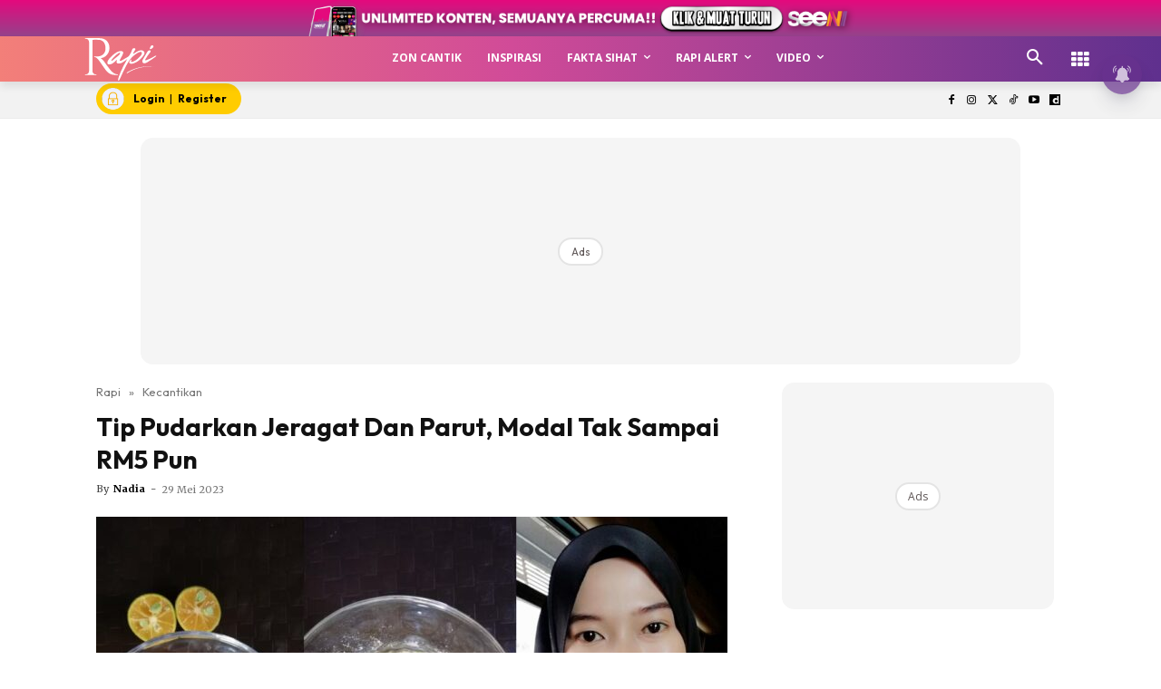

--- FILE ---
content_type: text/html; charset=utf-8
request_url: https://www.google.com/recaptcha/api2/aframe
body_size: 183
content:
<!DOCTYPE HTML><html><head><meta http-equiv="content-type" content="text/html; charset=UTF-8"></head><body><script nonce="n5qD6P_E4SBq6Hd2Djan_w">/** Anti-fraud and anti-abuse applications only. See google.com/recaptcha */ try{var clients={'sodar':'https://pagead2.googlesyndication.com/pagead/sodar?'};window.addEventListener("message",function(a){try{if(a.source===window.parent){var b=JSON.parse(a.data);var c=clients[b['id']];if(c){var d=document.createElement('img');d.src=c+b['params']+'&rc='+(localStorage.getItem("rc::a")?sessionStorage.getItem("rc::b"):"");window.document.body.appendChild(d);sessionStorage.setItem("rc::e",parseInt(sessionStorage.getItem("rc::e")||0)+1);localStorage.setItem("rc::h",'1768808796798');}}}catch(b){}});window.parent.postMessage("_grecaptcha_ready", "*");}catch(b){}</script></body></html>

--- FILE ---
content_type: application/javascript; charset=utf-8
request_url: https://fundingchoicesmessages.google.com/f/AGSKWxU-P8cDV48fRXv5_0UsMawPWuxDe-I4LE1ZUS7NN-rA3uwvPI5KiLCH7yJrgBVrrZRxi_y4kviM6094fpTJMBIUHfp_1HMw3HBzrVNVxGLPAk4JG-uUI4KNfbdTV_HPJMQHlpwA71fXxuJrIbebPnJMzG9qntgmGN8cHXi220oWTwuSo4c7AOKnYnZf/_/ad/blank._js/ads.js-footerads./adsx728./doubleclick/iframe.
body_size: -1289
content:
window['52dabc60-ee31-4f10-b22f-ddf13c7f6189'] = true;

--- FILE ---
content_type: application/javascript
request_url: https://cdn.moengage.com/release/dc_2/moe_webSdk.min.latest.js
body_size: 96065
content:
/*! For license information please see sdk.js.LICENSE.txt */
(()=>{var e={372:(e,t,n)=>{e.exports=function(e,t,n){if("number"!=typeof t)throw new Error("second argument must be a Number");let a,r,s,o,c,l,d=!0;Array.isArray(e)?(a=[],s=r=e.length):(o=Object.keys(e),a={},s=r=o.length);function g(e){function t(){n&&n(e,a),n=null}d?i(t):t()}function u(t,n,i){if(a[t]=i,n&&(c=!0),0===--s||n)g(n);else if(!c&&l<r){let t;o?(t=o[l],l+=1,e[t](function(e,n){u(t,e,n)})):(t=l,l+=1,e[t](function(e,n){u(t,e,n)}))}}l=t,s?o?o.some(function(n,i){return e[n](function(e,t){u(n,e,t)}),i===t-1}):e.some(function(e,n){return e(function(e,t){u(n,e,t)}),n===t-1}):g(null);d=!1};const i=n(596)},596:(e,t,n)=>{let i;e.exports="function"==typeof queueMicrotask?queueMicrotask.bind("undefined"!=typeof window?window:n.g):e=>(i||(i=Promise.resolve())).then(e).catch(e=>setTimeout(()=>{throw e},0))},790:(e,t,n)=>{e.exports=function e(t,n,i){function a(s,o){if(!n[s]){if(!t[s]){if(r)return r(s,!0);var c=new Error("Cannot find module '"+s+"'");throw c.code="MODULE_NOT_FOUND",c}var l=n[s]={exports:{}};t[s][0].call(l.exports,function(e){var n=t[s][1][e];return a(n||e)},l,l.exports,e,t,n,i)}return n[s].exports}for(var r=void 0,s=0;s<i.length;s++)a(i[s]);return a}({1:[function(e,t,i){(function(e){"use strict";var n,i,a=e.MutationObserver||e.WebKitMutationObserver;if(a){var r=0,s=new a(d),o=e.document.createTextNode("");s.observe(o,{characterData:!0}),n=function(){o.data=r=++r%2}}else if(e.setImmediate||void 0===e.MessageChannel)n="document"in e&&"onreadystatechange"in e.document.createElement("script")?function(){var t=e.document.createElement("script");t.onreadystatechange=function(){d(),t.onreadystatechange=null,t.parentNode.removeChild(t),t=null},e.document.documentElement.appendChild(t)}:function(){setTimeout(d,0)};else{var c=new e.MessageChannel;c.port1.onmessage=d,n=function(){c.port2.postMessage(0)}}var l=[];function d(){var e,t;i=!0;for(var n=l.length;n;){for(t=l,l=[],e=-1;++e<n;)t[e]();n=l.length}i=!1}function g(e){1!==l.push(e)||i||n()}t.exports=g}).call(this,void 0!==n.g?n.g:"undefined"!=typeof self?self:"undefined"!=typeof window?window:{})},{}],2:[function(e,t,n){"use strict";var i=e(1);function a(){}var r={},s=["REJECTED"],o=["FULFILLED"],c=["PENDING"];function l(e){if("function"!=typeof e)throw new TypeError("resolver must be a function");this.state=c,this.queue=[],this.outcome=void 0,e!==a&&p(this,e)}function d(e,t,n){this.promise=e,"function"==typeof t&&(this.onFulfilled=t,this.callFulfilled=this.otherCallFulfilled),"function"==typeof n&&(this.onRejected=n,this.callRejected=this.otherCallRejected)}function g(e,t,n){i(function(){var i;try{i=t(n)}catch(t){return r.reject(e,t)}i===e?r.reject(e,new TypeError("Cannot resolve promise with itself")):r.resolve(e,i)})}function u(e){var t=e&&e.then;if(e&&("object"==typeof e||"function"==typeof e)&&"function"==typeof t)return function(){t.apply(e,arguments)}}function p(e,t){var n=!1;function i(t){n||(n=!0,r.reject(e,t))}function a(t){n||(n=!0,r.resolve(e,t))}function s(){t(a,i)}var o=m(s);"error"===o.status&&i(o.value)}function m(e,t){var n={};try{n.value=e(t),n.status="success"}catch(e){n.status="error",n.value=e}return n}function h(e){return e instanceof this?e:r.resolve(new this(a),e)}function f(e){var t=new this(a);return r.reject(t,e)}function E(e){var t=this;if("[object Array]"!==Object.prototype.toString.call(e))return this.reject(new TypeError("must be an array"));var n=e.length,i=!1;if(!n)return this.resolve([]);for(var s=new Array(n),o=0,c=-1,l=new this(a);++c<n;)d(e[c],c);return l;function d(e,a){function c(e){s[a]=e,++o!==n||i||(i=!0,r.resolve(l,s))}t.resolve(e).then(c,function(e){i||(i=!0,r.reject(l,e))})}}function S(e){var t=this;if("[object Array]"!==Object.prototype.toString.call(e))return this.reject(new TypeError("must be an array"));var n=e.length,i=!1;if(!n)return this.resolve([]);for(var s=-1,o=new this(a);++s<n;)c(e[s]);return o;function c(e){t.resolve(e).then(function(e){i||(i=!0,r.resolve(o,e))},function(e){i||(i=!0,r.reject(o,e))})}}t.exports=l,l.prototype.catch=function(e){return this.then(null,e)},l.prototype.then=function(e,t){if("function"!=typeof e&&this.state===o||"function"!=typeof t&&this.state===s)return this;var n=new this.constructor(a);return this.state!==c?g(n,this.state===o?e:t,this.outcome):this.queue.push(new d(n,e,t)),n},d.prototype.callFulfilled=function(e){r.resolve(this.promise,e)},d.prototype.otherCallFulfilled=function(e){g(this.promise,this.onFulfilled,e)},d.prototype.callRejected=function(e){r.reject(this.promise,e)},d.prototype.otherCallRejected=function(e){g(this.promise,this.onRejected,e)},r.resolve=function(e,t){var n=m(u,t);if("error"===n.status)return r.reject(e,n.value);var i=n.value;if(i)p(e,i);else{e.state=o,e.outcome=t;for(var a=-1,s=e.queue.length;++a<s;)e.queue[a].callFulfilled(t)}return e},r.reject=function(e,t){e.state=s,e.outcome=t;for(var n=-1,i=e.queue.length;++n<i;)e.queue[n].callRejected(t);return e},l.resolve=h,l.reject=f,l.all=E,l.race=S},{1:1}],3:[function(e,t,i){(function(t){"use strict";"function"!=typeof t.Promise&&(t.Promise=e(2))}).call(this,void 0!==n.g?n.g:"undefined"!=typeof self?self:"undefined"!=typeof window?window:{})},{2:2}],4:[function(e,t,n){"use strict";var i="function"==typeof Symbol&&"symbol"==typeof Symbol.iterator?function(e){return typeof e}:function(e){return e&&"function"==typeof Symbol&&e.constructor===Symbol&&e!==Symbol.prototype?"symbol":typeof e};function a(e,t){if(!(e instanceof t))throw new TypeError("Cannot call a class as a function")}function r(){try{if("undefined"!=typeof indexedDB)return indexedDB;if("undefined"!=typeof webkitIndexedDB)return webkitIndexedDB;if("undefined"!=typeof mozIndexedDB)return mozIndexedDB;if("undefined"!=typeof OIndexedDB)return OIndexedDB;if("undefined"!=typeof msIndexedDB)return msIndexedDB}catch(e){return}}var s=r();function o(){try{if(!s||!s.open)return!1;var e="undefined"!=typeof openDatabase&&/(Safari|iPhone|iPad|iPod)/.test(navigator.userAgent)&&!/Chrome/.test(navigator.userAgent)&&!/BlackBerry/.test(navigator.platform),t="function"==typeof fetch&&-1!==fetch.toString().indexOf("[native code");return(!e||t)&&"undefined"!=typeof indexedDB&&"undefined"!=typeof IDBKeyRange}catch(e){return!1}}function c(e,t){e=e||[],t=t||{};try{return new Blob(e,t)}catch(a){if("TypeError"!==a.name)throw a;for(var n=new("undefined"!=typeof BlobBuilder?BlobBuilder:"undefined"!=typeof MSBlobBuilder?MSBlobBuilder:"undefined"!=typeof MozBlobBuilder?MozBlobBuilder:WebKitBlobBuilder),i=0;i<e.length;i+=1)n.append(e[i]);return n.getBlob(t.type)}}"undefined"==typeof Promise&&e(3);var l=Promise;function d(e,t){t&&e.then(function(e){t(null,e)},function(e){t(e)})}function g(e,t,n){"function"==typeof t&&e.then(t),"function"==typeof n&&e.catch(n)}function u(e){return"string"!=typeof e&&(console.warn(e+" used as a key, but it is not a string."),e=String(e)),e}function p(){if(arguments.length&&"function"==typeof arguments[arguments.length-1])return arguments[arguments.length-1]}var m="local-forage-detect-blob-support",h=void 0,f={},E=Object.prototype.toString,S="readonly",_="readwrite";function v(e){for(var t=e.length,n=new ArrayBuffer(t),i=new Uint8Array(n),a=0;a<t;a++)i[a]=e.charCodeAt(a);return n}function T(e){return new l(function(t){var n=e.transaction(m,_),i=c([""]);n.objectStore(m).put(i,"key"),n.onabort=function(e){e.preventDefault(),e.stopPropagation(),t(!1)},n.oncomplete=function(){var e=navigator.userAgent.match(/Chrome\/(\d+)/),n=navigator.userAgent.match(/Edge\//);t(n||!e||parseInt(e[1],10)>=43)}}).catch(function(){return!1})}function y(e){return"boolean"==typeof h?l.resolve(h):T(e).then(function(e){return h=e})}function I(e){var t=f[e.name],n={};n.promise=new l(function(e,t){n.resolve=e,n.reject=t}),t.deferredOperations.push(n),t.dbReady?t.dbReady=t.dbReady.then(function(){return n.promise}):t.dbReady=n.promise}function b(e){var t=f[e.name].deferredOperations.pop();if(t)return t.resolve(),t.promise}function A(e,t){var n=f[e.name].deferredOperations.pop();if(n)return n.reject(t),n.promise}function w(e,t){return new l(function(n,i){if(f[e.name]=f[e.name]||x(),e.db){if(!t)return n(e.db);I(e),e.db.close()}var a=[e.name];t&&a.push(e.version);var r=s.open.apply(s,a);t&&(r.onupgradeneeded=function(t){var n=r.result;try{n.createObjectStore(e.storeName),t.oldVersion<=1&&n.createObjectStore(m)}catch(n){if("ConstraintError"!==n.name)throw n;console.warn('The database "'+e.name+'" has been upgraded from version '+t.oldVersion+" to version "+t.newVersion+', but the storage "'+e.storeName+'" already exists.')}}),r.onerror=function(e){e.preventDefault(),i(r.error)},r.onsuccess=function(){var t=r.result;t.onversionchange=function(e){e.target.close()},n(t),b(e)}})}function D(e){return w(e,!1)}function O(e){return w(e,!0)}function C(e,t){if(!e.db)return!0;var n=!e.db.objectStoreNames.contains(e.storeName),i=e.version<e.db.version,a=e.version>e.db.version;if(i&&(e.version!==t&&console.warn('The database "'+e.name+"\" can't be downgraded from version "+e.db.version+" to version "+e.version+"."),e.version=e.db.version),a||n){if(n){var r=e.db.version+1;r>e.version&&(e.version=r)}return!0}return!1}function N(e){return new l(function(t,n){var i=new FileReader;i.onerror=n,i.onloadend=function(n){var i=btoa(n.target.result||"");t({__local_forage_encoded_blob:!0,data:i,type:e.type})},i.readAsBinaryString(e)})}function P(e){return c([v(atob(e.data))],{type:e.type})}function R(e){return e&&e.__local_forage_encoded_blob}function L(e){var t=this,n=t._initReady().then(function(){var e=f[t._dbInfo.name];if(e&&e.dbReady)return e.dbReady});return g(n,e,e),n}function M(e){I(e);for(var t=f[e.name],n=t.forages,i=0;i<n.length;i++){var a=n[i];a._dbInfo.db&&(a._dbInfo.db.close(),a._dbInfo.db=null)}return e.db=null,D(e).then(function(t){return e.db=t,C(e)?O(e):t}).then(function(i){e.db=t.db=i;for(var a=0;a<n.length;a++)n[a]._dbInfo.db=i}).catch(function(t){throw A(e,t),t})}function k(e,t,n,i){void 0===i&&(i=1);try{var a=e.db.transaction(e.storeName,t);n(null,a)}catch(a){if(i>0&&(!e.db||"InvalidStateError"===a.name||"NotFoundError"===a.name))return l.resolve().then(function(){if(!e.db||"NotFoundError"===a.name&&!e.db.objectStoreNames.contains(e.storeName)&&e.version<=e.db.version)return e.db&&(e.version=e.db.version+1),O(e)}).then(function(){return M(e).then(function(){k(e,t,n,i-1)})}).catch(n);n(a)}}function x(){return{forages:[],db:null,dbReady:null,deferredOperations:[]}}function B(e){var t=this,n={db:null};if(e)for(var i in e)n[i]=e[i];var a=f[n.name];a||(a=x(),f[n.name]=a),a.forages.push(t),t._initReady||(t._initReady=t.ready,t.ready=L);var r=[];function s(){return l.resolve()}for(var o=0;o<a.forages.length;o++){var c=a.forages[o];c!==t&&r.push(c._initReady().catch(s))}var d=a.forages.slice(0);return l.all(r).then(function(){return n.db=a.db,D(n)}).then(function(e){return n.db=e,C(n,t._defaultConfig.version)?O(n):e}).then(function(e){n.db=a.db=e,t._dbInfo=n;for(var i=0;i<d.length;i++){var r=d[i];r!==t&&(r._dbInfo.db=n.db,r._dbInfo.version=n.version)}})}function U(e,t){var n=this;e=u(e);var i=new l(function(t,i){n.ready().then(function(){k(n._dbInfo,S,function(a,r){if(a)return i(a);try{var s=r.objectStore(n._dbInfo.storeName).get(e);s.onsuccess=function(){var e=s.result;void 0===e&&(e=null),R(e)&&(e=P(e)),t(e)},s.onerror=function(){i(s.error)}}catch(e){i(e)}})}).catch(i)});return d(i,t),i}function F(e,t){var n=this,i=new l(function(t,i){n.ready().then(function(){k(n._dbInfo,S,function(a,r){if(a)return i(a);try{var s=r.objectStore(n._dbInfo.storeName).openCursor(),o=1;s.onsuccess=function(){var n=s.result;if(n){var i=n.value;R(i)&&(i=P(i));var a=e(i,n.key,o++);void 0!==a?t(a):n.continue()}else t()},s.onerror=function(){i(s.error)}}catch(e){i(e)}})}).catch(i)});return d(i,t),i}function G(e,t,n){var i=this;e=u(e);var a=new l(function(n,a){var r;i.ready().then(function(){return r=i._dbInfo,"[object Blob]"===E.call(t)?y(r.db).then(function(e){return e?t:N(t)}):t}).then(function(t){k(i._dbInfo,_,function(r,s){if(r)return a(r);try{var o=s.objectStore(i._dbInfo.storeName);null===t&&(t=void 0);var c=o.put(t,e);s.oncomplete=function(){void 0===t&&(t=null),n(t)},s.onabort=s.onerror=function(){var e=c.error?c.error:c.transaction.error;a(e)}}catch(e){a(e)}})}).catch(a)});return d(a,n),a}function V(e,t){var n=this;e=u(e);var i=new l(function(t,i){n.ready().then(function(){k(n._dbInfo,_,function(a,r){if(a)return i(a);try{var s=r.objectStore(n._dbInfo.storeName).delete(e);r.oncomplete=function(){t()},r.onerror=function(){i(s.error)},r.onabort=function(){var e=s.error?s.error:s.transaction.error;i(e)}}catch(e){i(e)}})}).catch(i)});return d(i,t),i}function H(e){var t=this,n=new l(function(e,n){t.ready().then(function(){k(t._dbInfo,_,function(i,a){if(i)return n(i);try{var r=a.objectStore(t._dbInfo.storeName).clear();a.oncomplete=function(){e()},a.onabort=a.onerror=function(){var e=r.error?r.error:r.transaction.error;n(e)}}catch(e){n(e)}})}).catch(n)});return d(n,e),n}function W(e){var t=this,n=new l(function(e,n){t.ready().then(function(){k(t._dbInfo,S,function(i,a){if(i)return n(i);try{var r=a.objectStore(t._dbInfo.storeName).count();r.onsuccess=function(){e(r.result)},r.onerror=function(){n(r.error)}}catch(e){n(e)}})}).catch(n)});return d(n,e),n}function K(e,t){var n=this,i=new l(function(t,i){e<0?t(null):n.ready().then(function(){k(n._dbInfo,S,function(a,r){if(a)return i(a);try{var s=r.objectStore(n._dbInfo.storeName),o=!1,c=s.openKeyCursor();c.onsuccess=function(){var n=c.result;n?0===e||o?t(n.key):(o=!0,n.advance(e)):t(null)},c.onerror=function(){i(c.error)}}catch(e){i(e)}})}).catch(i)});return d(i,t),i}function $(e){var t=this,n=new l(function(e,n){t.ready().then(function(){k(t._dbInfo,S,function(i,a){if(i)return n(i);try{var r=a.objectStore(t._dbInfo.storeName).openKeyCursor(),s=[];r.onsuccess=function(){var t=r.result;t?(s.push(t.key),t.continue()):e(s)},r.onerror=function(){n(r.error)}}catch(e){n(e)}})}).catch(n)});return d(n,e),n}function q(e,t){t=p.apply(this,arguments);var n=this.config();(e="function"!=typeof e&&e||{}).name||(e.name=e.name||n.name,e.storeName=e.storeName||n.storeName);var i,a=this;if(e.name){var r=e.name===n.name&&a._dbInfo.db?l.resolve(a._dbInfo.db):D(e).then(function(t){var n=f[e.name],i=n.forages;n.db=t;for(var a=0;a<i.length;a++)i[a]._dbInfo.db=t;return t});i=e.storeName?r.then(function(t){if(t.objectStoreNames.contains(e.storeName)){var n=t.version+1;I(e);var i=f[e.name],a=i.forages;t.close();for(var r=0;r<a.length;r++){var o=a[r];o._dbInfo.db=null,o._dbInfo.version=n}var c=new l(function(t,i){var a=s.open(e.name,n);a.onerror=function(e){a.result.close(),i(e)},a.onupgradeneeded=function(){a.result.deleteObjectStore(e.storeName)},a.onsuccess=function(){var e=a.result;e.close(),t(e)}});return c.then(function(e){i.db=e;for(var t=0;t<a.length;t++){var n=a[t];n._dbInfo.db=e,b(n._dbInfo)}}).catch(function(t){throw(A(e,t)||l.resolve()).catch(function(){}),t})}}):r.then(function(t){I(e);var n=f[e.name],i=n.forages;t.close();for(var a=0;a<i.length;a++)i[a]._dbInfo.db=null;var r=new l(function(t,n){var i=s.deleteDatabase(e.name);i.onerror=function(){var e=i.result;e&&e.close(),n(i.error)},i.onblocked=function(){console.warn('dropInstance blocked for database "'+e.name+'" until all open connections are closed')},i.onsuccess=function(){var e=i.result;e&&e.close(),t(e)}});return r.then(function(e){n.db=e;for(var t=0;t<i.length;t++)b(i[t]._dbInfo)}).catch(function(t){throw(A(e,t)||l.resolve()).catch(function(){}),t})})}else i=l.reject("Invalid arguments");return d(i,t),i}var Y={_driver:"asyncStorage",_initStorage:B,_support:o(),iterate:F,getItem:U,setItem:G,removeItem:V,clear:H,length:W,key:K,keys:$,dropInstance:q};function j(){return"function"==typeof openDatabase}var z="ABCDEFGHIJKLMNOPQRSTUVWXYZabcdefghijklmnopqrstuvwxyz0123456789+/",J="~~local_forage_type~",Q=/^~~local_forage_type~([^~]+)~/,X="__lfsc__:",Z=X.length,ee="arbf",te="blob",ne="si08",ie="ui08",ae="uic8",re="si16",se="si32",oe="ur16",ce="ui32",le="fl32",de="fl64",ge=Z+ee.length,ue=Object.prototype.toString;function pe(e){var t,n,i,a,r,s=.75*e.length,o=e.length,c=0;"="===e[e.length-1]&&(s--,"="===e[e.length-2]&&s--);var l=new ArrayBuffer(s),d=new Uint8Array(l);for(t=0;t<o;t+=4)n=z.indexOf(e[t]),i=z.indexOf(e[t+1]),a=z.indexOf(e[t+2]),r=z.indexOf(e[t+3]),d[c++]=n<<2|i>>4,d[c++]=(15&i)<<4|a>>2,d[c++]=(3&a)<<6|63&r;return l}function me(e){var t,n=new Uint8Array(e),i="";for(t=0;t<n.length;t+=3)i+=z[n[t]>>2],i+=z[(3&n[t])<<4|n[t+1]>>4],i+=z[(15&n[t+1])<<2|n[t+2]>>6],i+=z[63&n[t+2]];return n.length%3==2?i=i.substring(0,i.length-1)+"=":n.length%3==1&&(i=i.substring(0,i.length-2)+"=="),i}function he(e,t){var n="";if(e&&(n=ue.call(e)),e&&("[object ArrayBuffer]"===n||e.buffer&&"[object ArrayBuffer]"===ue.call(e.buffer))){var i,a=X;e instanceof ArrayBuffer?(i=e,a+=ee):(i=e.buffer,"[object Int8Array]"===n?a+=ne:"[object Uint8Array]"===n?a+=ie:"[object Uint8ClampedArray]"===n?a+=ae:"[object Int16Array]"===n?a+=re:"[object Uint16Array]"===n?a+=oe:"[object Int32Array]"===n?a+=se:"[object Uint32Array]"===n?a+=ce:"[object Float32Array]"===n?a+=le:"[object Float64Array]"===n?a+=de:t(new Error("Failed to get type for BinaryArray"))),t(a+me(i))}else if("[object Blob]"===n){var r=new FileReader;r.onload=function(){var n=J+e.type+"~"+me(this.result);t(X+te+n)},r.readAsArrayBuffer(e)}else try{t(JSON.stringify(e))}catch(n){console.error("Couldn't convert value into a JSON string: ",e),t(null,n)}}function fe(e){if(e.substring(0,Z)!==X)return JSON.parse(e);var t,n=e.substring(ge),i=e.substring(Z,ge);if(i===te&&Q.test(n)){var a=n.match(Q);t=a[1],n=n.substring(a[0].length)}var r=pe(n);switch(i){case ee:return r;case te:return c([r],{type:t});case ne:return new Int8Array(r);case ie:return new Uint8Array(r);case ae:return new Uint8ClampedArray(r);case re:return new Int16Array(r);case oe:return new Uint16Array(r);case se:return new Int32Array(r);case ce:return new Uint32Array(r);case le:return new Float32Array(r);case de:return new Float64Array(r);default:throw new Error("Unkown type: "+i)}}var Ee={serialize:he,deserialize:fe,stringToBuffer:pe,bufferToString:me};function Se(e,t,n,i){e.executeSql("CREATE TABLE IF NOT EXISTS "+t.storeName+" (id INTEGER PRIMARY KEY, key unique, value)",[],n,i)}function _e(e){var t=this,n={db:null};if(e)for(var i in e)n[i]="string"!=typeof e[i]?e[i].toString():e[i];var a=new l(function(e,i){try{n.db=openDatabase(n.name,String(n.version),n.description,n.size)}catch(e){return i(e)}n.db.transaction(function(a){Se(a,n,function(){t._dbInfo=n,e()},function(e,t){i(t)})},i)});return n.serializer=Ee,a}function ve(e,t,n,i,a,r){e.executeSql(n,i,a,function(e,s){s.code===s.SYNTAX_ERR?e.executeSql("SELECT name FROM sqlite_master WHERE type='table' AND name = ?",[t.storeName],function(e,o){o.rows.length?r(e,s):Se(e,t,function(){e.executeSql(n,i,a,r)},r)},r):r(e,s)},r)}function Te(e,t){var n=this;e=u(e);var i=new l(function(t,i){n.ready().then(function(){var a=n._dbInfo;a.db.transaction(function(n){ve(n,a,"SELECT * FROM "+a.storeName+" WHERE key = ? LIMIT 1",[e],function(e,n){var i=n.rows.length?n.rows.item(0).value:null;i&&(i=a.serializer.deserialize(i)),t(i)},function(e,t){i(t)})})}).catch(i)});return d(i,t),i}function ye(e,t){var n=this,i=new l(function(t,i){n.ready().then(function(){var a=n._dbInfo;a.db.transaction(function(n){ve(n,a,"SELECT * FROM "+a.storeName,[],function(n,i){for(var r=i.rows,s=r.length,o=0;o<s;o++){var c=r.item(o),l=c.value;if(l&&(l=a.serializer.deserialize(l)),void 0!==(l=e(l,c.key,o+1)))return void t(l)}t()},function(e,t){i(t)})})}).catch(i)});return d(i,t),i}function Ie(e,t,n,i){var a=this;e=u(e);var r=new l(function(r,s){a.ready().then(function(){void 0===t&&(t=null);var o=t,c=a._dbInfo;c.serializer.serialize(t,function(t,l){l?s(l):c.db.transaction(function(n){ve(n,c,"INSERT OR REPLACE INTO "+c.storeName+" (key, value) VALUES (?, ?)",[e,t],function(){r(o)},function(e,t){s(t)})},function(t){if(t.code===t.QUOTA_ERR){if(i>0)return void r(Ie.apply(a,[e,o,n,i-1]));s(t)}})})}).catch(s)});return d(r,n),r}function be(e,t,n){return Ie.apply(this,[e,t,n,1])}function Ae(e,t){var n=this;e=u(e);var i=new l(function(t,i){n.ready().then(function(){var a=n._dbInfo;a.db.transaction(function(n){ve(n,a,"DELETE FROM "+a.storeName+" WHERE key = ?",[e],function(){t()},function(e,t){i(t)})})}).catch(i)});return d(i,t),i}function we(e){var t=this,n=new l(function(e,n){t.ready().then(function(){var i=t._dbInfo;i.db.transaction(function(t){ve(t,i,"DELETE FROM "+i.storeName,[],function(){e()},function(e,t){n(t)})})}).catch(n)});return d(n,e),n}function De(e){var t=this,n=new l(function(e,n){t.ready().then(function(){var i=t._dbInfo;i.db.transaction(function(t){ve(t,i,"SELECT COUNT(key) as c FROM "+i.storeName,[],function(t,n){var i=n.rows.item(0).c;e(i)},function(e,t){n(t)})})}).catch(n)});return d(n,e),n}function Oe(e,t){var n=this,i=new l(function(t,i){n.ready().then(function(){var a=n._dbInfo;a.db.transaction(function(n){ve(n,a,"SELECT key FROM "+a.storeName+" WHERE id = ? LIMIT 1",[e+1],function(e,n){var i=n.rows.length?n.rows.item(0).key:null;t(i)},function(e,t){i(t)})})}).catch(i)});return d(i,t),i}function Ce(e){var t=this,n=new l(function(e,n){t.ready().then(function(){var i=t._dbInfo;i.db.transaction(function(t){ve(t,i,"SELECT key FROM "+i.storeName,[],function(t,n){for(var i=[],a=0;a<n.rows.length;a++)i.push(n.rows.item(a).key);e(i)},function(e,t){n(t)})})}).catch(n)});return d(n,e),n}function Ne(e){return new l(function(t,n){e.transaction(function(i){i.executeSql("SELECT name FROM sqlite_master WHERE type='table' AND name <> '__WebKitDatabaseInfoTable__'",[],function(n,i){for(var a=[],r=0;r<i.rows.length;r++)a.push(i.rows.item(r).name);t({db:e,storeNames:a})},function(e,t){n(t)})},function(e){n(e)})})}function Pe(e,t){t=p.apply(this,arguments);var n=this.config();(e="function"!=typeof e&&e||{}).name||(e.name=e.name||n.name,e.storeName=e.storeName||n.storeName);var i,a=this;return d(i=e.name?new l(function(t){var i;i=e.name===n.name?a._dbInfo.db:openDatabase(e.name,"","",0),e.storeName?t({db:i,storeNames:[e.storeName]}):t(Ne(i))}).then(function(e){return new l(function(t,n){e.db.transaction(function(i){function a(e){return new l(function(t,n){i.executeSql("DROP TABLE IF EXISTS "+e,[],function(){t()},function(e,t){n(t)})})}for(var r=[],s=0,o=e.storeNames.length;s<o;s++)r.push(a(e.storeNames[s]));l.all(r).then(function(){t()}).catch(function(e){n(e)})},function(e){n(e)})})}):l.reject("Invalid arguments"),t),i}var Re={_driver:"webSQLStorage",_initStorage:_e,_support:j(),iterate:ye,getItem:Te,setItem:be,removeItem:Ae,clear:we,length:De,key:Oe,keys:Ce,dropInstance:Pe};function Le(){try{return"undefined"!=typeof localStorage&&"setItem"in localStorage&&!!localStorage.setItem}catch(e){return!1}}function Me(e,t){var n=e.name+"/";return e.storeName!==t.storeName&&(n+=e.storeName+"/"),n}function ke(){var e="_localforage_support_test";try{return localStorage.setItem(e,!0),localStorage.removeItem(e),!1}catch(e){return!0}}function xe(){return!ke()||localStorage.length>0}function Be(e){var t=this,n={};if(e)for(var i in e)n[i]=e[i];return n.keyPrefix=Me(e,t._defaultConfig),xe()?(t._dbInfo=n,n.serializer=Ee,l.resolve()):l.reject()}function Ue(e){var t=this,n=t.ready().then(function(){for(var e=t._dbInfo.keyPrefix,n=localStorage.length-1;n>=0;n--){var i=localStorage.key(n);0===i.indexOf(e)&&localStorage.removeItem(i)}});return d(n,e),n}function Fe(e,t){var n=this;e=u(e);var i=n.ready().then(function(){var t=n._dbInfo,i=localStorage.getItem(t.keyPrefix+e);return i&&(i=t.serializer.deserialize(i)),i});return d(i,t),i}function Ge(e,t){var n=this,i=n.ready().then(function(){for(var t=n._dbInfo,i=t.keyPrefix,a=i.length,r=localStorage.length,s=1,o=0;o<r;o++){var c=localStorage.key(o);if(0===c.indexOf(i)){var l=localStorage.getItem(c);if(l&&(l=t.serializer.deserialize(l)),void 0!==(l=e(l,c.substring(a),s++)))return l}}});return d(i,t),i}function Ve(e,t){var n=this,i=n.ready().then(function(){var t,i=n._dbInfo;try{t=localStorage.key(e)}catch(e){t=null}return t&&(t=t.substring(i.keyPrefix.length)),t});return d(i,t),i}function He(e){var t=this,n=t.ready().then(function(){for(var e=t._dbInfo,n=localStorage.length,i=[],a=0;a<n;a++){var r=localStorage.key(a);0===r.indexOf(e.keyPrefix)&&i.push(r.substring(e.keyPrefix.length))}return i});return d(n,e),n}function We(e){var t=this.keys().then(function(e){return e.length});return d(t,e),t}function Ke(e,t){var n=this;e=u(e);var i=n.ready().then(function(){var t=n._dbInfo;localStorage.removeItem(t.keyPrefix+e)});return d(i,t),i}function $e(e,t,n){var i=this;e=u(e);var a=i.ready().then(function(){void 0===t&&(t=null);var n=t;return new l(function(a,r){var s=i._dbInfo;s.serializer.serialize(t,function(t,i){if(i)r(i);else try{localStorage.setItem(s.keyPrefix+e,t),a(n)}catch(e){"QuotaExceededError"!==e.name&&"NS_ERROR_DOM_QUOTA_REACHED"!==e.name||r(e),r(e)}})})});return d(a,n),a}function qe(e,t){if(t=p.apply(this,arguments),!(e="function"!=typeof e&&e||{}).name){var n=this.config();e.name=e.name||n.name,e.storeName=e.storeName||n.storeName}var i,a=this;return i=e.name?new l(function(t){e.storeName?t(Me(e,a._defaultConfig)):t(e.name+"/")}).then(function(e){for(var t=localStorage.length-1;t>=0;t--){var n=localStorage.key(t);0===n.indexOf(e)&&localStorage.removeItem(n)}}):l.reject("Invalid arguments"),d(i,t),i}var Ye={_driver:"localStorageWrapper",_initStorage:Be,_support:Le(),iterate:Ge,getItem:Fe,setItem:$e,removeItem:Ke,clear:Ue,length:We,key:Ve,keys:He,dropInstance:qe},je=function(e,t){return e===t||"number"==typeof e&&"number"==typeof t&&isNaN(e)&&isNaN(t)},ze=function(e,t){for(var n=e.length,i=0;i<n;){if(je(e[i],t))return!0;i++}return!1},Je=Array.isArray||function(e){return"[object Array]"===Object.prototype.toString.call(e)},Qe={},Xe={},Ze={INDEXEDDB:Y,WEBSQL:Re,LOCALSTORAGE:Ye},et=[Ze.INDEXEDDB._driver,Ze.WEBSQL._driver,Ze.LOCALSTORAGE._driver],tt=["dropInstance"],nt=["clear","getItem","iterate","key","keys","length","removeItem","setItem"].concat(tt),it={description:"",driver:et.slice(),name:"localforage",size:4980736,storeName:"keyvaluepairs",version:1};function at(e,t){e[t]=function(){var n=arguments;return e.ready().then(function(){return e[t].apply(e,n)})}}function rt(){for(var e=1;e<arguments.length;e++){var t=arguments[e];if(t)for(var n in t)t.hasOwnProperty(n)&&(Je(t[n])?arguments[0][n]=t[n].slice():arguments[0][n]=t[n])}return arguments[0]}var st=function(){function e(t){for(var n in a(this,e),Ze)if(Ze.hasOwnProperty(n)){var i=Ze[n],r=i._driver;this[n]=r,Qe[r]||this.defineDriver(i)}this._defaultConfig=rt({},it),this._config=rt({},this._defaultConfig,t),this._driverSet=null,this._initDriver=null,this._ready=!1,this._dbInfo=null,this._wrapLibraryMethodsWithReady(),this.setDriver(this._config.driver).catch(function(){})}return e.prototype.config=function(e){if("object"===(void 0===e?"undefined":i(e))){if(this._ready)return new Error("Can't call config() after localforage has been used.");for(var t in e){if("storeName"===t&&(e[t]=e[t].replace(/\W/g,"_")),"version"===t&&"number"!=typeof e[t])return new Error("Database version must be a number.");this._config[t]=e[t]}return!("driver"in e)||!e.driver||this.setDriver(this._config.driver)}return"string"==typeof e?this._config[e]:this._config},e.prototype.defineDriver=function(e,t,n){var i=new l(function(t,n){try{var i=e._driver,a=new Error("Custom driver not compliant; see https://mozilla.github.io/localForage/#definedriver");if(!e._driver)return void n(a);for(var r=nt.concat("_initStorage"),s=0,o=r.length;s<o;s++){var c=r[s];if((!ze(tt,c)||e[c])&&"function"!=typeof e[c])return void n(a)}var g=function(){for(var t=function(e){return function(){var t=new Error("Method "+e+" is not implemented by the current driver"),n=l.reject(t);return d(n,arguments[arguments.length-1]),n}},n=0,i=tt.length;n<i;n++){var a=tt[n];e[a]||(e[a]=t(a))}};g();var u=function(n){Qe[i]&&console.info("Redefining LocalForage driver: "+i),Qe[i]=e,Xe[i]=n,t()};"_support"in e?e._support&&"function"==typeof e._support?e._support().then(u,n):u(!!e._support):u(!0)}catch(e){n(e)}});return g(i,t,n),i},e.prototype.driver=function(){return this._driver||null},e.prototype.getDriver=function(e,t,n){var i=Qe[e]?l.resolve(Qe[e]):l.reject(new Error("Driver not found."));return g(i,t,n),i},e.prototype.getSerializer=function(e){var t=l.resolve(Ee);return g(t,e),t},e.prototype.ready=function(e){var t=this,n=t._driverSet.then(function(){return null===t._ready&&(t._ready=t._initDriver()),t._ready});return g(n,e,e),n},e.prototype.setDriver=function(e,t,n){var i=this;Je(e)||(e=[e]);var a=this._getSupportedDrivers(e);function r(){i._config.driver=i.driver()}function s(e){return i._extend(e),r(),i._ready=i._initStorage(i._config),i._ready}function o(e){return function(){var t=0;function n(){for(;t<e.length;){var a=e[t];return t++,i._dbInfo=null,i._ready=null,i.getDriver(a).then(s).catch(n)}r();var o=new Error("No available storage method found.");return i._driverSet=l.reject(o),i._driverSet}return n()}}var c=null!==this._driverSet?this._driverSet.catch(function(){return l.resolve()}):l.resolve();return this._driverSet=c.then(function(){var e=a[0];return i._dbInfo=null,i._ready=null,i.getDriver(e).then(function(e){i._driver=e._driver,r(),i._wrapLibraryMethodsWithReady(),i._initDriver=o(a)})}).catch(function(){r();var e=new Error("No available storage method found.");return i._driverSet=l.reject(e),i._driverSet}),g(this._driverSet,t,n),this._driverSet},e.prototype.supports=function(e){return!!Xe[e]},e.prototype._extend=function(e){rt(this,e)},e.prototype._getSupportedDrivers=function(e){for(var t=[],n=0,i=e.length;n<i;n++){var a=e[n];this.supports(a)&&t.push(a)}return t},e.prototype._wrapLibraryMethodsWithReady=function(){for(var e=0,t=nt.length;e<t;e++)at(this,nt[e])},e.prototype.createInstance=function(t){return new e(t)},e}(),ot=new st;t.exports=ot},{3:3}]},{},[4])(4)}},t={};function n(i){var a=t[i];if(void 0!==a)return a.exports;var r=t[i]={exports:{}};return e[i](r,r.exports,n),r.exports}n.n=e=>{var t=e&&e.__esModule?()=>e.default:()=>e;return n.d(t,{a:t}),t},n.d=(e,t)=>{for(var i in t)n.o(t,i)&&!n.o(e,i)&&Object.defineProperty(e,i,{enumerable:!0,get:t[i]})},n.g=function(){if("object"==typeof globalThis)return globalThis;try{return this||new Function("return this")()}catch(e){if("object"==typeof window)return window}}(),n.o=(e,t)=>Object.prototype.hasOwnProperty.call(e,t),n.r=e=>{"undefined"!=typeof Symbol&&Symbol.toStringTag&&Object.defineProperty(e,Symbol.toStringTag,{value:"Module"}),Object.defineProperty(e,"__esModule",{value:!0})};var i={};(()=>{"use strict";n.r(i),n.d(i,{exportForTesting:()=>Wo,handleLogout:()=>xo,initializeLaunchSequence:()=>Fo});var e=n(790),t=n.n(e);const a={META:"v3/campaigns/inapp/live",CAMPAIGN_PAYLOAD:"v3/campaigns/inapp/live/",DRAFT_CAMPAIGN_PAYLOAD:"v3/campaigns/inapp/test/",STATS:"v3/campaigns/inapp/live/v2/stats",CAMPAIGNS_PAYLOAD:"v3/campaigns/inapp/live/campaigns",FC_USER_ACTIVITY:"v3/campaigns/inapp/live/fc-user-activity"},r={DATABASE_NAME:"moe_onsite",CAMPAIGNS_META:{NAME:"campaigns_meta"},CAMPAIGNS_TAGS:{NAME:"campaigns_tags"},CAMPAIGNS_STATS:{NAME:"campaigns_stats"},EXIT_INTENT_CAMPAIGN_STORE:{NAME:"exit_intent"},SERVICE_META:{NAME:"service_meta",KEYS:{LAST_META_CALL_TIME:"last_meta_call_time",GLOBAL_DELAY:"global_delay_between_inapps",LAST_INAPP_SHOWN_TIME:"last_inapp_shown",LAST_FETCH_SDK_VERSION:"last_fetch_sdk_version",UNIQUE_ID:"unique_id",LAST_SEGMENT_REEVAL_TIME:"last_segment_reeval_time",SESSION_KEY:"session_key"}},PENDING_SECONDARY_EVENTS:{NAME:"pending_secondary_events"},PENDING_TIMER_CAMPAIGNS:{NAME:"pending_timer_campaigns"},TRIGGERING_PRIMARY_EVENTS:{NAME:"triggering_primary_events"}},s={OSM:{CLICK:"MOE_ONSITE_MESSAGE_CLICKED",IMPRESSION:"MOE_ONSITE_MESSAGE_SHOWN",DISMISS:"MOE_ONSITE_MESSAGE_DISMISSED",AUTO_DISMIS:"MOE_ONSITE_MESSAGE_AUTO_DISMISS",DELIVERED:"MOE_ONSITE_MESSAGE_DELIVERED",TYPE:"onsite"},WP:{CLICK:"MOE_WEBP_MESSAGE_CLICKED",IMPRESSION:"MOE_WEBP_MESSAGE_SHOWN",DISMISS:"MOE_WEBP_MESSAGE_DISMISSED",DELIVERED:"MOE_WEBP_MESSAGE_DELIVERED",TYPE:"webp"}},o={ATTEMPTED:{CAMPAIGN_ATTEMPTED:"ATM"},PRIORITIZED:{CAMPAIGN_PRIORITY_HIGH_PRIORITY_CAMPAIGN_AVAILABLE:"PRT_HIGH_PRT_CMP_AVL",CAMPAIGN_PRIORITY_MAX_TIMES_SHOWN:"PRT_MAX_TIM_SWN",CAMPAIGN_PRIORITY_MIN_DELAY:"PRT_MIN_DEL",CAMPAIGN_PRIORITY_GLOBAL_DELAY:"PRT_GBL_DEL",CAMPAIGN_PRIORITY_EXPIRED:"PRT_EXP",PRIORITY_STAGE_ALL_CAMPAIGNS_FREQUENCY_CAPPING_LIMIT_REACHED:"PRT_FC_A_C",PRIORITY_STAGE_PAGE_LOAD_FREQUENCY_CAPPING_LIMIT_REACHED:"PRT_FC_P_L",PRIORITY_STAGE_CUSTOM_EVENT_FREQUENCY_CAPPING_LIMIT_REACHED:"PRT_FC_C_E",PRIORITY_STAGE_EXIT_INTENT_FREQUENCY_CAPPING_LIMIT_REACHED:"PRT_FC_E_I",PRIORITY_STAGE_ALL_TAGS_FREQUENCY_CAPPING_FAILED:"PRT_FC_ALL_T",PRIORITY_STAGE_ANY_TAGS_FREQUENCY_CAPPING_FAILED:"PRT_FC_ANY_T"},DELIVERED:{CAMPAIGN_DELIVERED_API_FAILURE:"DLV_API_FLR",CAMPAIGN_DELIVERED_MANDATORY_PARAMS_MISSING:"DLV_MAND_PARM_MIS"},IMPRESSION:{CAMPAIGN_IMPRESSION_URL_CHANGED:"IMP_URL_CHG",CAMPAIGN_IMPRESSION_GLOBAL_DELAY:"IMP_GBL_DEL",CAMPAIGN_IMPRESSION_MAX_TIMES_SHOWN:"IMP_MAX_TIM_SHW",CAMPAIGN_IMPRESSION_ANOTHER_CAMPAIGN_VISIBLE:"IMP_ANTR_CMP_VISB",CAMPAIGN_IMPRESSION_CANCEL_BEFORE_DELAY:"IMP_CNCL_BFR_DEL",IMPRESSION_STAGE_ALL_CAMPAIGNS_FREQUENCY_CAPPING_LIMIT_REACHED:"IMP_FC_A_C",IMPRESSION_STAGE_EXIT_INTENT_FREQUENCY_CAPPING_LIMIT_REACHED:"IMP_FC_E_I",IMPRESSION_STAGE_PAGE_LOAD_FREQUENCY_CAPPING_LIMIT_REACHED:"IMP_FC_P_L",IMPRESSION_STAGE_CUSTOM_EVENT_FREQUENCY_CAPPING_LIMIT_REACHED:"IMP_FC_C_E",IMPRESSION_STAGE_ALL_TAGS_FREQUENCY_CAPPING_FAILED:"IMP_FC_ALL_T",IMPRESSION_STAGE_ANY_TAGS_FREQUENCY_CAPPING_FAILED:"IMP_FC_ANY_T"},EVALUATION:{CAMPAIGN_EVALUATION_PATH_TIME_EXPIRED:"EVL_PATH_TIME_EXP",CAMPAIGN_EVALUATION_USER_NOT_ON_APP:"EVL_USER_NOT_ON_APP"}},c=9e5,l="moeOnsite",d="E001",g=1500,u=5,p="E002",m=18e4,h="moe-inapp-click",f="moe-inapp-close",E='data-editor-type="MOE_EDITOR"',S='data-template-type="SIDE_BANNER"',_="moe-osm-pusher",v={SCROLL_DOWN_THRESHOLD:50,SCROLL_UP_THRESHOLD:5,SCROLL_INTERVAL:1e3},T="default",y="allCampaigns",I="customEvent",b="allTags",A="anyTags",w="pageLoad",D="exitIntent",O="a_c",C="c_e",N="all_t",P="any_t",R="p_l",L="e_i",M={all_t:0,any_t:0,a_c:0,p_l:0,e_i:0,c_e:0},k={[y]:"allCampaigns",[I]:"customEvent",[b]:"allTags",[A]:"anyTags",[w]:"pageLoad",[D]:"exitIntent"},x={impression:{[y]:o.IMPRESSION.IMPRESSION_STAGE_ALL_CAMPAIGNS_FREQUENCY_CAPPING_LIMIT_REACHED,[D]:o.IMPRESSION.IMPRESSION_STAGE_EXIT_INTENT_FREQUENCY_CAPPING_LIMIT_REACHED,[w]:o.IMPRESSION.IMPRESSION_STAGE_PAGE_LOAD_FREQUENCY_CAPPING_LIMIT_REACHED,[I]:o.IMPRESSION.IMPRESSION_STAGE_CUSTOM_EVENT_FREQUENCY_CAPPING_LIMIT_REACHED,[b]:o.IMPRESSION.IMPRESSION_STAGE_ALL_TAGS_FREQUENCY_CAPPING_FAILED,[A]:o.IMPRESSION.IMPRESSION_STAGE_ANY_TAGS_FREQUENCY_CAPPING_FAILED},priority:{[y]:o.PRIORITIZED.PRIORITY_STAGE_ALL_CAMPAIGNS_FREQUENCY_CAPPING_LIMIT_REACHED,[D]:o.PRIORITIZED.PRIORITY_STAGE_EXIT_INTENT_FREQUENCY_CAPPING_LIMIT_REACHED,[w]:o.PRIORITIZED.PRIORITY_STAGE_PAGE_LOAD_FREQUENCY_CAPPING_LIMIT_REACHED,[I]:o.PRIORITIZED.PRIORITY_STAGE_CUSTOM_EVENT_FREQUENCY_CAPPING_LIMIT_REACHED,[b]:o.PRIORITIZED.PRIORITY_STAGE_ALL_TAGS_FREQUENCY_CAPPING_FAILED,[A]:o.PRIORITIZED.PRIORITY_STAGE_ANY_TAGS_FREQUENCY_CAPPING_FAILED}},B={API:a,STORES:r,DELIVERY_FUNNEL:o,FREQUENCY_CAPPING:{STORAGE_KEYS:{FREQUENCY_CAPPING_SETTINGS:"frequencyCappingSettings",DEVICE_FREQUENCY_DATA:"deviceFrequencyData",SESSION_FREQUENCY_DATA:"sessionFrequencyData"},EVENT_SPECIFIC_TYPES:[I,w,D],ALL_EVENT_TYPES:[y,I,b,A,w,D],MAX_DAYS_PERIOD:7},OSM_MODULE:l},U={IMPRESSION:"MOE_LANDING_PAGE_SHOWN",CLICK:"MOE_LANDING_PAGE_CLICKED",FORM_SUBMIT:"MOE_RESPONSE_SUBMITTED"},F={DEVICE_ADD:"v2/device/add",DEVICE_TOKEN_CHECK:"v2/device/token-check",REPORT_ADD:"v2/report/add"},G=195,V="v1/sdk_logging/",H="USER_ATTRIBUTE_UNIQUE_ID",W="USER_ATTRIBUTE_USER_EMAIL",K="USER_ATTRIBUTE_USER_NAME",$="USER_ATTRIBUTE_USER_FIRST_NAME",q="USER_ATTRIBUTE_USER_LAST_NAME",Y="USER_ATTRIBUTE_USER_MOBILE",j="USER_ATTRIBUTE_USER_GENDER",z="USER_ATTRIBUTE_USER_BDAY",J=[H,"USER_ID_MODIFIED_FROM"],Q=[{moeName:"uid",attributeName:"USER_ATTRIBUTE_UNIQUE_ID",programName:"id"},{moeName:"u_em",attributeName:"USER_ATTRIBUTE_USER_EMAIL",programName:"email"},{moeName:"u_gd",attributeName:"USER_ATTRIBUTE_USER_GENDER",programName:"gender"},{moeName:"u_bd",attributeName:"USER_ATTRIBUTE_USER_BDAY",programName:"birthday"},{moeName:"u_n",attributeName:"USER_ATTRIBUTE_USER_NAME",programName:"name"},{moeName:"u_fn",attributeName:"USER_ATTRIBUTE_USER_FIRST_NAME",programName:"first_name"},{moeName:"u_ln",attributeName:"USER_ATTRIBUTE_USER_LAST_NAME",programName:"last_name"},{moeName:"u_mb",attributeName:"USER_ATTRIBUTE_USER_MOBILE",programName:"mobile"}],X="moe_push_opted",Z="identifiers",ee="uid",te="SESSION",ne="sessionKey",ie="sessionStartTime",ae="sessionExpiryTime",re="sessionMaxTime",se="customIdentifiersToTrack",oe="currentSource",ce="numberOfSessions",le={TOPIC_NAME:"MOE_LIFECYCLE",EVENT_NAMES:{MOE_INIT:"SDK_INITIALIZED",SETTINGS_FETCHED:"SETTINGS_FETCHED",EVENT_TRACKED:"EVENT_TRACKED",DEVICE_UUID:"DEVICE_UUID",MOE_INIT_COMPLETED:"SDK_INITIALIZATION_COMPLETED",CARDS_INIT:"CARDS_INITIALIZED",SDK_DISABLED:"SDK_DISABLED",SDK_ENABLED:"SDK_ENABLED",DATA_TRACKING_DISABLED:"DATA_TRACKING_DISABLED",DATA_TRACKING_ENABLED:"DATA_TRACKING_ENABLED",OSM_INIT:"OSM_INITIALIZED",WEBP_INIT:"WEBP_INITIALIZED",LANDING_PAGE_DEVICE_ADD:"LANDING_PAGE_DEVICE_ADD"}},de={TOPIC_NAME:"MOE_OPT_IN",EVENT_NAMES:{HARD_ASK_SHOWN:"HARD_ASK_SHOWN",HARD_ASK_DISMISSED:"HARD_ASK_DISMISSED",HARD_ASK_ATTEMPTED:"HARD_ASK_ATTEMPTED",HARD_ASK_ALLOWED:"HARD_ASK_ALLOWED",HARD_ASK_DENIED:"HARD_ASK_DENIED",SOFT_ASK_SHOWN:"SOFT_ASK_SHOWN",SOFT_ASK_DISMISSED:"SOFT_ASK_DISMISSED",SOFT_ASK_ALLOWED:"SOFT_ASK_ALLOWED"}},ge={TOPIC_NAME:"USER_LIFECYCLE",EVENT_NAMES:{USER_IDENTITY_UPDATE:"USER_IDENTITY_UPDATE",LOGOUT:"LOGOUT"}},ue={TOPIC_NAME:"SPA",EVENT_NAMES:{PAGE_CHANGED:"PAGE_CHANGED"}},pe="DC_2",me={DC_1:"sdk-01.moengage.com",DC_2:"sdk-02.moengage.com",DC_3:"sdk-03.moengage.com",DC_4:"sdk-04.moengage.com",DC_5:"sdk-05.moengage.com",DC_6:"sdk-06.moengage.com",DC_100:"sdk-100.moengage.com",DC_101:"sdk-101.moengage.com",EU:"sdk-02.moengage.com",IN:"sdk-03.moengage.com"},he={COOKIE_NAME_MAPPING:{USER_DATA:"moe_u_d",SUBSCRIPTION_DETAILS:"moe_s_d",PUSH_TOKEN:"moe_p_t",OPT_IN_SHOWN_TIME:"moe_o_s_t",SOFT_ASK_STATUS:"moe_s_a_s",HARD_ASK_STATUS:"moe_h_a_s",SESSION:"moe_s_n",DEVICE_DATA:"moe_d_d",IDENTITY_MAP:"moe_i_m",SDK_DISABLED:"moe_dis",COOKIE_SHARING:"moe_c_s",DATA_TRACKING_DISABLED:"moe_dt_d"},PERMISSION_STATE_MAPPING:{prompt:2,granted:1,dismissed:3,denied:0,shown:4,"not shown":5,allowed:6},SUBSCRIPTION_DETAILS_KEYS:{domain:"d",token:"t",endpoint:"e",keys:"k",p256dh:"p",auth:"a"},USER_DATA_KEYS:{attributes:"a",subscribedToOldSdk:"s_old",deviceUuid:"d_id",deviceAdded:"d_added"},ATTRIBUTE_KEYS:{key:"k",value:"v",updated_at:"u_at",level:"l"},IDENTITY_MAP_KEYS:{userIdentities:"u_i",previousIdentities:"p_i",previousIdentitiesUpdatedTime:"p_i_u_t"},SESSION_KEYS:{sessionKey:"s_k",sessionStartTime:"s_s_t",sessionMaxTime:"s_m_t",customIdentifiersToTrack:"c_i_t_t",sessionExpiryTime:"s_e_t",numberOfSessions:"n_o_s",currentSource:"c_s"},SOURCE_KEYS:{source:"s",medium:"m",source_url:"s_u",term:"t",campaign_name:"c_n",campaign_id:"c_id",content:"c",extra:"e"},DEVICE_DATA_KEYS:{deviceUniqueId:"d_uid"},ENDPOINT_URL_MAPPING:{"https://fcm.googleapis.com/fcm/send/":"f","https://wns2-pn1p.notify.windows.com/w/":"w","https://wns2-sin1p.notify.windows.com/":"w1","https://wns2-bay1p.notify.windows.com/":"w2","https://updates.push.services.mozilla.com/wpush/v2/":"m","https://web.push.apple.com/":"a"}},fe={TV:"tv",TABLET:"tablet",MOBILE:"mobile",WEB:"web"},Ee="Tizen",Se="WebOS",_e="Xbox",ve="viziotv",Te="SmartTV",ye="number",Ie={USER_ATTRIBUTE:"EVENT_ACTION_USER_ATTRIBUTE",UNSUBSCRIBED:"MOE_WEB_UNSUBSCRIBED",WEB_SESSION_START:"EVENT_ACTION_WEB_SESSION_START",PAGE_VIEWED:"MOE_PAGE_VIEWED",WEB_OPTIN_BANNER_LOAD:"MOE_WEB_OPTIN_BANNER_LOAD",WEB_OPTIN_CLOSED:"MOE_WEB_OPTIN_CLOSED",WEB_OPTIN_ACCEPTED:"MOE_WEB_OPTIN_ACCEPTED",USER_SUBSCRIBED:"MOE_USER_SUBSCRIBED",OPT_IN_SHOWN:"MOE_OPT_IN_SHOWN",OPT_IN_ALLOWED:"MOE_OPT_IN_ALLOWED",OPT_IN_DISMISSED:"MOE_OPT_IN_DISMISSED",OPT_IN_BLOCKED:"MOE_OPT_IN_BLOCKED",OPT_IN_ATTEMPT:"MOE_OPT_IN_ATTEMPT",LOGOUT:"MOE_LOGOUT",DEVICE_ATTRIBUTE:"EVENT_ACTION_DEVICE_ATTRIBUTE",PERMISSION_ALLOWED:"MOE_PUSH_PERMISSION_STATE_ALLOWED",PERMISSION_BLOCKED:"MOE_PUSH_PERMISSION_STATE_BLOCKED",MOE_PAGE_EXIT:"MOE_PAGE_EXIT",MOE_PAGE_SCROLL:"MOE_PAGE_SCROLL",MOE_PAGE_URL_EVENT:"MOE_PAGE_URL_EVENT",MOE_EXIT:"MOE_EXIT"},be="URL",Ae="moe_logged_in_status",we="moe_first_visit",De={MOE_DASHBOARD:"https://dashboard.moengage.com",WEBSDK_DOCS:"https://developers.moengage.com/hc/en-us/articles/360060713252-Web-SDK-Integration",SELF_HANDLED_DOCS:"https://developers.moengage.com/hc/en-us/articles/360061219351-Configure-Self-Handled-Opt-In"},Oe="Dashboard --\x3e Settings --\x3e Channel --\x3e Push",Ce="moe_uuid",Ne="moe_uuid",Pe="MoengagePageEventHistoryManager",Re=["moe-card=1"],Le="A pop-up has appeared on screen",Me="moe-floating-icon-iframe",ke="moe-floating-icon",xe="web_personalization",Be="onsite_messaging";var Ue,Fe;!function(e){e.TEST="TEST",e.LIVE="LIVE"}(Ue||(Ue={})),function(e){e[e.NONE=0]="NONE",e[e.LIMITED=1]="LIMITED",e[e.ALL=2]="ALL"}(Fe||(Fe={}));const Ge="NONE",Ve="LIMITED",He="ALL",We=[Fe.NONE,Fe.LIMITED,Fe.ALL],Ke={CARDS:{name:"CARDS",src:"https://cdn.moengage.com/release/dc_2/versions/2.66.01/moe_webSdk_cards.min.latest.js",windowLocation:"moeCards"}},$e={USER_DATA:"USER_DATA",PUSH_TOKEN:"PUSH_TOKEN",SUBSCRIPTION_DETAILS:"SUBSCRIPTION_DETAILS",SETUP_TIME:"SETUP_TIME",OPT_IN_SHOWN_TIME:"OPT_IN_SHOWN_TIME",OPTED_STATUS_TRACK_TIME:"OPTED_STATUS_TRACK_TIME",SOFT_ASK_STATUS:"SOFT_ASK_STATUS",HARD_ASK_STATUS:"HARD_ASK_STATUS",WEB_SETTINGS:"WEB_SETTINGS",GRACEFUL_DATA:"GRACEFUL_DATA",Q:{PREFIX:"Q",REPORT:"REPORT",DEVICE:"DEVICE"},INIT_DATA:"INIT_DATA",OLD_SDK:{USER_DATA:"moengage_data",SUBSCRIPTION_DETAILS:"MOE_PUSH_ENDPOINT",PUSH_TOKEN:"MOE_PUSH_TOKEN"},BROWSER_DETAILS:"browserDetails",SESSION:"SESSION",DEVICE_DATA:"DEVICE_DATA",IDENTITY_MAP:"IDENTITY_MAP",SDK_VERSION:"SDK_VERSION",SDK_DISABLED:"SDK_DISABLED",DATA_TRACKING_DISABLED:"DATA_TRACKING_DISABLED",LOGOUT_IN_PROGRESS:"LOGOUT_IN_PROGRESS"},qe="initData",Ye="browserDetails",je="unifiedLogs",ze="hasUserLoggedOut",Je="landingPageTracking",Qe={EXPIRY_YEARS:2},Xe="COOKIE_SHARING",Ze="moe_tracking",et="events",tt="moe_database",nt="moe_data",it=[$e.DEVICE_DATA],at=500,rt=10,st=5e3,ot=["Google Chrome","Mozilla Firefox","Opera","Apple Safari","Edge"],ct=[...Object.values(Ie),...Object.values(s.OSM),...Object.values(s.WP),...Object.values({IMPRESSION:"MOE_WEBP_MESSAGE_SHOWN",CLICK:"MOE_WEBP_MESSAGE_CLICKED"}),...Object.values(U),...Object.values({DELIVERED:"MOE_CARD_DELIVERED",IMPRESSION:"MOE_CARD_IMPRESSION",CLICKED:"MOE_CARD_CLICKED",DISMISSED:"MOE_CARD_DISMISSED",INBOX_OPEN:"MOE_CARD_INBOX_CLICKED"})].filter(e=>"EVENT_ACTION_USER_ATTRIBUTE"!==e);function lt(e,t,n){return null!=e&&t?(e=e[(t=Array.isArray(t)?t:t.split("."))[0]])&&t.length>1?lt(e,t.slice(1),n):void 0===e?n||null:e:null}function dt(e,t,n){if(null==e||!t)return void 0!==n?n:void 0;const i=e[(t=Array.isArray(t)?t:t.split("."))[0]];return null!=i&&t.length>1?dt(i,t.slice(1),n):null==i?void 0!==n?n:void 0:i}class gt{static baseLogTag="EphemeralStorage";static set(e,t){gt.baseLogTag;window&&(window.moeInternals?(window.moeInternals.ephemeral||(window.moeInternals.ephemeral={}),window.moeInternals.ephemeral[e]=t):(window.moeInternals={},window.moeInternals.ephemeral={},window.moeInternals.ephemeral[e]=t))}static get(e){return lt(window,"moeInternals.ephemeral."+e,null)}static clear(){window&&(window.moeInternals={},window.moeInternals.ephemeral={})}}function ut(){return window[window.moengage_object||"Moengage"]}function pt(){const e=navigator.userAgent;return!(!/(android|bb\d+|meego).+mobile|avantgo|bada\/|blackberry|blazer|compal|elaine|fennec|hiptop|iemobile|ip(hone|od)|ipad|iris|kindle|Android|Silk|lge |maemo|midp|mmp|netfront|opera m(ob|in)i|palm( os)?|phone|p(ixi|re)\/|plucker|pocket|psp|series(4|6)0|symbian|treo|up\.(browser|link)|vodafone|wap|windows (ce|phone)|xda|xiino/i.test(e)&&!/1207|6310|6590|3gso|4thp|50[1-6]i|770s|802s|a wa|abac|ac(er|oo|s\-)|ai(ko|rn)|al(av|ca|co)|amoi|an(ex|ny|yw)|aptu|ar(ch|go)|as(te|us)|attw|au(di|\-m|r |s )|avan|be(ck|ll|nq)|bi(lb|rd)|bl(ac|az)|br(e|v)w|bumb|bw\-(n|u)|c55\/|capi|ccwa|cdm\-|cell|chtm|cldc|cmd\-|co(mp|nd)|craw|da(it|ll|ng)|dbte|dc\-s|devi|dica|dmob|do(c|p)o|ds(12|\-d)|el(49|ai)|em(l2|ul)|er(ic|k0)|esl8|ez([4-7]0|os|wa|ze)|fetc|fly(\-|_)|g1 u|g560|gene|gf\-5|g\-mo|go(\.w|od)|gr(ad|un)|haie|hcit|hd\-(m|p|t)|hei\-|hi(pt|ta)|hp( i|ip)|hs\-c|ht(c(\-| |_|a|g|p|s|t)|tp)|hu(aw|tc)|i\-(20|go|ma)|i230|iac( |\-|\/)|ibro|idea|ig01|ikom|im1k|inno|ipaq|iris|ja(t|v)a|jbro|jemu|jigs|kddi|keji|kgt( |\/)|klon|kpt |kwc\-|kyo(c|k)|le(no|xi)|lg( g|\/(k|l|u)|50|54|\-[a-w])|libw|lynx|m1\-w|m3ga|m50\/|ma(te|ui|xo)|mc(01|21|ca)|m\-cr|me(rc|ri)|mi(o8|oa|ts)|mmef|mo(01|02|bi|de|do|t(\-| |o|v)|zz)|mt(50|p1|v )|mwbp|mywa|n10[0-2]|n20[2-3]|n30(0|2)|n50(0|2|5)|n7(0(0|1)|10)|ne((c|m)\-|on|tf|wf|wg|wt)|nok(6|i)|nzph|o2im|op(ti|wv)|oran|owg1|p800|pan(a|d|t)|pdxg|pg(13|\-([1-8]|c))|phil|pire|pl(ay|uc)|pn\-2|po(ck|rt|se)|prox|psio|pt\-g|qa\-a|qc(07|12|21|32|60|\-[2-7]|i\-)|qtek|r380|r600|raks|rim9|ro(ve|zo)|s55\/|sa(ge|ma|mm|ms|ny|va)|sc(01|h\-|oo|p\-)|sdk\/|se(c(\-|0|1)|47|mc|nd|ri)|sgh\-|shar|sie(\-|m)|sk\-0|sl(45|id)|sm(al|ar|b3|it|t5)|so(ft|ny)|sp(01|h\-|v\-|v )|sy(01|mb)|t2(18|50)|t6(00|10|18)|ta(gt|lk)|tcl\-|tdg\-|tel(i|m)|tim\-|t\-mo|to(pl|sh)|ts(70|m\-|m3|m5)|tx\-9|up(\.b|g1|si)|utst|v400|v750|veri|vi(rg|te)|vk(40|5[0-3]|\-v)|vm40|voda|vulc|vx(52|53|60|61|70|80|81|83|85|98)|w3c(\-| )|webc|whit|wi(g |nc|nw)|wmlb|wonu|x700|yas\-|your|zeto|zte\-/i.test(e.substr(0,4)))}function mt(){const e=navigator.userAgent.toLowerCase(),t=/(ipad|tablet|(android(?!.*mobile))|(windows(?!.*phone)(.*touch))|kindle|playbook|silk|(puffin(?!.*(IP|AP|WP))))/.test(e);return/nexus player|neo-x5|adt-2|tsbnettv|roku|tizen|smart-tv.+(samsung)|hbbtv.+maple;(\d+)|(nux; netcast.+smarttv|lg (netcast\.tv-201\d|android tv))|(apple) ?tv|crkey|droid.+aft(\w)( bui|\))|\(dtv[\);].+(aquos)|(aquos-tv[\w ]+)\)|(bravia[\w ]+)( bui|\))|(mitv-\w{5}) bui|Hbbtv.*(technisat) (.*);|\b(roku)[\dx]*[\)\/]((?:dvp-)?[\d\.]*)|hbbtv\/\d+\.\d+\.\d+ +\([\w\+ ]*; *([\w\d][^;]*);([^;]*)|\b(android tv|smart[- ]?tv|opera tv|tv; rv:)\b/i.test(e)?fe.TV:t?fe.TABLET:pt()?fe.MOBILE:fe.WEB}function ht(e,t){const n=t&&new RegExp("^("+t.join("|")+")$");return mt()!==fe.TV||!n?.test(e)&&t?{}:{moe_os_type:ft(),os:fe.TV.toUpperCase()}}function ft(){const e=navigator.userAgent.toLowerCase();return/tizen/i.test(e)?Ee:/web0s/i.test(e)?Se:/xbox/i.test(e)?_e:/vizio/i.test(e)?ve:Te}class Et{static isTrackingEnabled;static logLevel;static logData(e,t){return{log_type:e,sent_time:(new Date).toISOString(),lake_fields:t}}static setRemoteLogging(e,t){return this.isTrackingEnabled||(this.logLevel=e,this.isTrackingEnabled=t),this.isTrackingEnabled}static log(e,t,n,i,...a){!this.isTrackingEnabled||e!==this.logLevel&&"verbose"!==this.logLevel||ut().remoteLogs.addRemoteLogs(this.logData(e,{msg:n+[...a].toString(),file_name:t,trace:i}))}}let St="color: white; background: #41AE55; border-radius: 5px;";class _t{static baseLogTag="Logger";static logBrand="MoEngage";static logLevel=0;static tagLogStyle="color: white; background: #48beab; border-radius: 5px;";static setLogLevel(e,t){const n=_t.baseLogTag+".setLogLevel";null==gt.get(je)&&gt.set(je,[]),null==e?_t.logLevel=0:We.includes(e)?(_t.logLevel=e,(e===Fe.ALL||e>0&&t)&&_t.releaseAllLogs()):_t.warn(0,n,`Invalid log level: ${e}. Must be ${Fe.NONE} (no logs), ${Fe.LIMITED} (limited logs only), or ${Fe.ALL} (all logs). Current log level remains: ${_t.logLevel}.`)}static setLogTabStyle(e){_t.tagLogStyle=_t.tagLogStyle.replace("#48beab",e)}static log(e,t,n,...i){e<=_t.logLevel?console.log("%c "+_t.logBrand+" %c %c info %c %c "+t+" ",St,"","color: white; background: #18a0bf; border-radius: 5px;","",_t.tagLogStyle,n,...i):_t.cacheLog(()=>{_t.log(e,t,n,...i)})}static remoteLogTracking(e,t,n,i,...a){Et.log(t,n,i,...a),this.log(e,n,i,...a)}static error(e,t,n,...i){!i[i.length-1]?.isCached&&Et.log("error",t,n,...i),e<=_t.logLevel?console.error("%c "+_t.logBrand+" %c %c error %c %c "+t+" ",St,"","color: white; background: #cc0a0a; border-radius: 5px;","",_t.tagLogStyle,n,...i.slice(0,-1)):_t.cacheLog(()=>{_t.error(e,t,n,...i,{isCached:!0})})}static warn(e,t,n,...i){!i[i.length-1]?.isCached&&Et.log("warning",t,n,...i),e<=_t.logLevel?console.warn("%c "+_t.logBrand+" %c %c warn %c %c "+t+" ",St,"","color: white; background: #e8ab51; border-radius: 5px;","",_t.tagLogStyle,n,...i.slice(0,-1)):_t.cacheLog(()=>{_t.warn(e,t,n,...i,{isCached:!0})})}static customLabel(e,t,n,...i){e<=_t.logLevel?console.log("%c "+_t.logBrand+" %c %c "+t+" %c %c "+n+" %c ",St,"",_t.tagLogStyle,"","color: white; background: #a400ff; border-radius: 5px;","",...i):_t.cacheLog(()=>{_t.customLabel(e,t,n,...i)})}static image(e,t){e<=_t.logLevel?console.log("%c+","font-size: 1px; padding: 20px 80px; line-height: 45px; background: url("+t+"); background-size: 160px 90px; color: transparent;"):_t.cacheLog(()=>{_t.image(e,t)})}static releaseAllLogs(){const e=gt.get(je),t=e.length,n=e;if(gt.set(je,[]),t>0){_t.log(0,"Logger.releaseAllLogs","<---- HISTORICAL LOGS BEGIN ----\x3e");for(let e=0;e<t;e++)n[e]();_t.log(0,"Logger.releaseAllLogs","<---- HISTORICAL LOGS END ----\x3e")}}static setLogBrand(e){_t.logBrand=e}static setBrandColor(e){St="color: white; background: "+e+"; border-radius: 5px;"}static cacheLog(e){let t=gt.get(je);null==t&&(t=[]),t.push(e),gt.set(je,t)}}function vt(e,t){return!(e!==W&&e!==Y&&!t.includes(e))}const Tt="initDataHelpers",yt=(e,t,n)=>{const i=Tt+".parseLogLevelFromString",a=e.toUpperCase();return a===Ge?Fe.NONE:a===Ve?Fe.LIMITED:a===He?Fe.ALL:(_t.warn(1,i,`Invalid logLevel string: "${e}". Must be "${Ge}", "${Ve}", or "${He}" (case-insensitive). Using fallback value.`),bt(t,n))},It=(e,t,n)=>{const i=Tt+".parseLogLevelFromNumber";return We.includes(e)?e:(_t.warn(1,i,`Invalid logLevel number: ${e}. Must be ${Fe.NONE} (no logs), ${Fe.LIMITED} (limited logs only), or ${Fe.ALL} (all logs). Using fallback value.`),bt(t,n))},bt=(e,t)=>null!=lt(e,"debug_logs",null)?t:Fe.NONE;class At{static baseLogTag="InitData";integrationType;appId;debugLevel=0;sdkEnvironment=Ue.LIVE;logLevel=Fe.NONE;cluster=null;environment=null;baseDomainName="https://sdk-01.moengage.com/";inapp=null;swPath;swScope;customSoftAsk=null;forceSwUpdate;disableOnsite;enableSPA;cards;proxyDomains;disableWebPush;disableCookies;disableSdk;projectId;constructor(e){const t=At.baseLogTag+".constructor";null!=lt(e,"app_id",null)?(this.appId=lt(e,"app_id",null),this.integrationType=wt.OLD_SDK):null!=lt(e,"appId",null)?(this.appId=lt(e,"appId",null),this.integrationType=wt.NEW_SDK):(_t.error(1,t,"App Id not specified. Please check docs page to complete the integration - ",De.WEBSDK_DOCS),this.integrationType=null),null!=lt(e,"debug_logs",null)?this.debugLevel=lt(e,"debug_logs",0):null!=lt(e,"debugLevel",null)?this.debugLevel=lt(e,"debugLevel",0):(_t.log(2,t,"No log level config found. Using default value of",0),this.debugLevel=0);const n=lt(e,"env",null),i=lt(e,"logLevel",null);((e,t,n)=>{const i=Tt+".warnIfDeprecatedDebugLogsUsed";null==t&&null==n||null==lt(e,"debug_logs",null)||_t.warn(1,i,'The "debug_logs" parameter is deprecated. Remove it and use "env" ("LIVE"/"TEST") and "logLevel" (0/1/2 or "NONE"/"LIMITED"/"ALL") instead.')})(e,n,i),this.sdkEnvironment=((e,t)=>{const n=Tt+".parseSdkEnvironment";if(null!=e){const t=String(e).toUpperCase();return t===Ue.TEST||t===Ue.LIVE?t:(_t.warn(1,n,`Invalid env value: "${e}". Must be "${Ue.LIVE}" or "${Ue.TEST}" (case-insensitive). Defaulting to "${Ue.LIVE}".`),Ue.LIVE)}return t>0?Ue.TEST:Ue.LIVE})(n,this.debugLevel),this.logLevel=((e,t,n)=>{const i=Tt+".parseLogLevel";return null!=e?"string"==typeof e?yt(e,t,n):"number"==typeof e?It(e,t,n):(_t.warn(1,i,`Invalid logLevel type: ${typeof e}. Must be number (${Fe.NONE}, ${Fe.LIMITED}, ${Fe.ALL}) or string ("${Ge}", "${Ve}", "${He}"). Using fallback value.`),bt(t,n)):bt(t,n)})(i,e,this.debugLevel),this.appId&&(this.baseDomainName="https://sdk-01.moengage.com/",this.forceSwUpdate=lt(e,"forceSwUpdate",!1),this.cluster=pe,this.cluster=lt(e,"cluster",this.cluster),this.cluster&&null!=me[this.cluster.toUpperCase()]&&(this.environment=me[this.cluster.toUpperCase()]),lt(e,"environment",null)&&(this.environment=e.environment),this.environment&&(this.baseDomainName="https://"+this.environment+"/"),this.appId=((e,t)=>{if(t===Ue.TEST){if(e.indexOf("_DEBUG")<0)return e+"_DEBUG"}else if(t===Ue.LIVE&&e.indexOf("_DEBUG")>=0)return e.substring(0,e.indexOf("_DEBUG"));return e})(this.appId,this.sdkEnvironment),this.swPath=lt(e,"swPath",null),null!=e.customSoftAsk?this.customSoftAsk={mainClass:lt(e,"customSoftAsk.mainClass",null),allowClass:lt(e,"customSoftAsk.allowClass",null),dismissClass:lt(e,"customSoftAsk.dismissClass",null)}:this.customSoftAsk={mainClass:lt(e,"main_class",null),allowClass:lt(e,"allow_class",null),dismissClass:lt(e,"block_class",null)},null!=lt(e,"inapp.host",null)&&(this.inapp={host:lt(e,"inapp.host",null)}),null!=lt(e,"swScope",null)&&(this.swScope=lt(e,"swScope",null)),null!=lt(e,"disable_onsite",null)&&(this.disableOnsite=lt(e,"disable_onsite",!1)),null!=lt(e,"enableSPA",null)&&(this.enableSPA=lt(e,"enableSPA",!1)),null!=lt(e,"cards",null)&&(this.cards=lt(e,"cards",{})),null!=lt(e,"proxyDomains",null)&&(this.proxyDomains=lt(e,"proxyDomains",null),this.proxyDomains.api&&(this.baseDomainName="https://"+this.proxyDomains.api+"/",this.environment=this.proxyDomains.api)),null!=lt(e,"disable_web_push",null)&&(this.disableWebPush=lt(e,"disable_web_push",!1)),null!=lt(e,"disableCookies",null)&&(this.disableCookies=lt(e,"disableCookies",!1)),null!=lt(e,"disableSdk",null)&&(this.disableSdk=lt(e,"disableSdk",!1)),null!=lt(e,"project_id",null)&&(this.projectId=lt(e,"project_id",null)))}static save(e){gt.set(qe,new At(e)),Hn.set($e.INIT_DATA,new At(e))}static get(){return gt.get(qe)}}var wt;!function(e){e.OLD_SDK="OLD_SDK",e.NEW_SDK="NEW_SDK"}(wt||(wt={}));var Dt=Uint8Array,Ot=Uint16Array,Ct=Int32Array,Nt=new Dt([0,0,0,0,0,0,0,0,1,1,1,1,2,2,2,2,3,3,3,3,4,4,4,4,5,5,5,5,0,0,0,0]),Pt=new Dt([0,0,0,0,1,1,2,2,3,3,4,4,5,5,6,6,7,7,8,8,9,9,10,10,11,11,12,12,13,13,0,0]),Rt=new Dt([16,17,18,0,8,7,9,6,10,5,11,4,12,3,13,2,14,1,15]),Lt=function(e,t){for(var n=new Ot(31),i=0;i<31;++i)n[i]=t+=1<<e[i-1];var a=new Ct(n[30]);for(i=1;i<30;++i)for(var r=n[i];r<n[i+1];++r)a[r]=r-n[i]<<5|i;return{b:n,r:a}},Mt=Lt(Nt,2),kt=Mt.b,xt=Mt.r;kt[28]=258,xt[258]=28;for(var Bt=Lt(Pt,0),Ut=Bt.b,Ft=Bt.r,Gt=new Ot(32768),Vt=0;Vt<32768;++Vt){var Ht=(43690&Vt)>>1|(21845&Vt)<<1;Ht=(61680&(Ht=(52428&Ht)>>2|(13107&Ht)<<2))>>4|(3855&Ht)<<4,Gt[Vt]=((65280&Ht)>>8|(255&Ht)<<8)>>1}var Wt=function(e,t,n){for(var i=e.length,a=0,r=new Ot(t);a<i;++a)e[a]&&++r[e[a]-1];var s,o=new Ot(t);for(a=1;a<t;++a)o[a]=o[a-1]+r[a-1]<<1;if(n){s=new Ot(1<<t);var c=15-t;for(a=0;a<i;++a)if(e[a])for(var l=a<<4|e[a],d=t-e[a],g=o[e[a]-1]++<<d,u=g|(1<<d)-1;g<=u;++g)s[Gt[g]>>c]=l}else for(s=new Ot(i),a=0;a<i;++a)e[a]&&(s[a]=Gt[o[e[a]-1]++]>>15-e[a]);return s},Kt=new Dt(288);for(Vt=0;Vt<144;++Vt)Kt[Vt]=8;for(Vt=144;Vt<256;++Vt)Kt[Vt]=9;for(Vt=256;Vt<280;++Vt)Kt[Vt]=7;for(Vt=280;Vt<288;++Vt)Kt[Vt]=8;var $t=new Dt(32);for(Vt=0;Vt<32;++Vt)$t[Vt]=5;var qt=Wt(Kt,9,0),Yt=Wt(Kt,9,1),jt=Wt($t,5,0),zt=Wt($t,5,1),Jt=function(e){for(var t=e[0],n=1;n<e.length;++n)e[n]>t&&(t=e[n]);return t},Qt=function(e,t,n){var i=t/8|0;return(e[i]|e[i+1]<<8)>>(7&t)&n},Xt=function(e,t){var n=t/8|0;return(e[n]|e[n+1]<<8|e[n+2]<<16)>>(7&t)},Zt=function(e){return(e+7)/8|0},en=function(e,t,n){return(null==t||t<0)&&(t=0),(null==n||n>e.length)&&(n=e.length),new Dt(e.subarray(t,n))},tn=["unexpected EOF","invalid block type","invalid length/literal","invalid distance","stream finished","no stream handler",,"no callback","invalid UTF-8 data","extra field too long","date not in range 1980-2099","filename too long","stream finishing","invalid zip data"],nn=function(e,t,n){var i=new Error(t||tn[e]);if(i.code=e,Error.captureStackTrace&&Error.captureStackTrace(i,nn),!n)throw i;return i},an=function(e,t,n,i){var a=e.length,r=i?i.length:0;if(!a||t.f&&!t.l)return n||new Dt(0);var s=!n,o=s||2!=t.i,c=t.i;s&&(n=new Dt(3*a));var l=function(e){var t=n.length;if(e>t){var i=new Dt(Math.max(2*t,e));i.set(n),n=i}},d=t.f||0,g=t.p||0,u=t.b||0,p=t.l,m=t.d,h=t.m,f=t.n,E=8*a;do{if(!p){d=Qt(e,g,1);var S=Qt(e,g+1,3);if(g+=3,!S){var _=e[(N=Zt(g)+4)-4]|e[N-3]<<8,v=N+_;if(v>a){c&&nn(0);break}o&&l(u+_),n.set(e.subarray(N,v),u),t.b=u+=_,t.p=g=8*v,t.f=d;continue}if(1==S)p=Yt,m=zt,h=9,f=5;else if(2==S){var T=Qt(e,g,31)+257,y=Qt(e,g+10,15)+4,I=T+Qt(e,g+5,31)+1;g+=14;for(var b=new Dt(I),A=new Dt(19),w=0;w<y;++w)A[Rt[w]]=Qt(e,g+3*w,7);g+=3*y;var D=Jt(A),O=(1<<D)-1,C=Wt(A,D,1);for(w=0;w<I;){var N,P=C[Qt(e,g,O)];if(g+=15&P,(N=P>>4)<16)b[w++]=N;else{var R=0,L=0;for(16==N?(L=3+Qt(e,g,3),g+=2,R=b[w-1]):17==N?(L=3+Qt(e,g,7),g+=3):18==N&&(L=11+Qt(e,g,127),g+=7);L--;)b[w++]=R}}var M=b.subarray(0,T),k=b.subarray(T);h=Jt(M),f=Jt(k),p=Wt(M,h,1),m=Wt(k,f,1)}else nn(1);if(g>E){c&&nn(0);break}}o&&l(u+131072);for(var x=(1<<h)-1,B=(1<<f)-1,U=g;;U=g){var F=(R=p[Xt(e,g)&x])>>4;if((g+=15&R)>E){c&&nn(0);break}if(R||nn(2),F<256)n[u++]=F;else{if(256==F){U=g,p=null;break}var G=F-254;if(F>264){var V=Nt[w=F-257];G=Qt(e,g,(1<<V)-1)+kt[w],g+=V}var H=m[Xt(e,g)&B],W=H>>4;H||nn(3),g+=15&H;k=Ut[W];if(W>3){V=Pt[W];k+=Xt(e,g)&(1<<V)-1,g+=V}if(g>E){c&&nn(0);break}o&&l(u+131072);var K=u+G;if(u<k){var $=r-k,q=Math.min(k,K);for($+u<0&&nn(3);u<q;++u)n[u]=i[$+u]}for(;u<K;++u)n[u]=n[u-k]}}t.l=p,t.p=U,t.b=u,t.f=d,p&&(d=1,t.m=h,t.d=m,t.n=f)}while(!d);return u!=n.length&&s?en(n,0,u):n.subarray(0,u)},rn=function(e,t,n){n<<=7&t;var i=t/8|0;e[i]|=n,e[i+1]|=n>>8},sn=function(e,t,n){n<<=7&t;var i=t/8|0;e[i]|=n,e[i+1]|=n>>8,e[i+2]|=n>>16},on=function(e,t){for(var n=[],i=0;i<e.length;++i)e[i]&&n.push({s:i,f:e[i]});var a=n.length,r=n.slice();if(!a)return{t:mn,l:0};if(1==a){var s=new Dt(n[0].s+1);return s[n[0].s]=1,{t:s,l:1}}n.sort(function(e,t){return e.f-t.f}),n.push({s:-1,f:25001});var o=n[0],c=n[1],l=0,d=1,g=2;for(n[0]={s:-1,f:o.f+c.f,l:o,r:c};d!=a-1;)o=n[n[l].f<n[g].f?l++:g++],c=n[l!=d&&n[l].f<n[g].f?l++:g++],n[d++]={s:-1,f:o.f+c.f,l:o,r:c};var u=r[0].s;for(i=1;i<a;++i)r[i].s>u&&(u=r[i].s);var p=new Ot(u+1),m=cn(n[d-1],p,0);if(m>t){i=0;var h=0,f=m-t,E=1<<f;for(r.sort(function(e,t){return p[t.s]-p[e.s]||e.f-t.f});i<a;++i){var S=r[i].s;if(!(p[S]>t))break;h+=E-(1<<m-p[S]),p[S]=t}for(h>>=f;h>0;){var _=r[i].s;p[_]<t?h-=1<<t-p[_]++-1:++i}for(;i>=0&&h;--i){var v=r[i].s;p[v]==t&&(--p[v],++h)}m=t}return{t:new Dt(p),l:m}},cn=function(e,t,n){return-1==e.s?Math.max(cn(e.l,t,n+1),cn(e.r,t,n+1)):t[e.s]=n},ln=function(e){for(var t=e.length;t&&!e[--t];);for(var n=new Ot(++t),i=0,a=e[0],r=1,s=function(e){n[i++]=e},o=1;o<=t;++o)if(e[o]==a&&o!=t)++r;else{if(!a&&r>2){for(;r>138;r-=138)s(32754);r>2&&(s(r>10?r-11<<5|28690:r-3<<5|12305),r=0)}else if(r>3){for(s(a),--r;r>6;r-=6)s(8304);r>2&&(s(r-3<<5|8208),r=0)}for(;r--;)s(a);r=1,a=e[o]}return{c:n.subarray(0,i),n:t}},dn=function(e,t){for(var n=0,i=0;i<t.length;++i)n+=e[i]*t[i];return n},gn=function(e,t,n){var i=n.length,a=Zt(t+2);e[a]=255&i,e[a+1]=i>>8,e[a+2]=255^e[a],e[a+3]=255^e[a+1];for(var r=0;r<i;++r)e[a+r+4]=n[r];return 8*(a+4+i)},un=function(e,t,n,i,a,r,s,o,c,l,d){rn(t,d++,n),++a[256];for(var g=on(a,15),u=g.t,p=g.l,m=on(r,15),h=m.t,f=m.l,E=ln(u),S=E.c,_=E.n,v=ln(h),T=v.c,y=v.n,I=new Ot(19),b=0;b<S.length;++b)++I[31&S[b]];for(b=0;b<T.length;++b)++I[31&T[b]];for(var A=on(I,7),w=A.t,D=A.l,O=19;O>4&&!w[Rt[O-1]];--O);var C,N,P,R,L=l+5<<3,M=dn(a,Kt)+dn(r,$t)+s,k=dn(a,u)+dn(r,h)+s+14+3*O+dn(I,w)+2*I[16]+3*I[17]+7*I[18];if(c>=0&&L<=M&&L<=k)return gn(t,d,e.subarray(c,c+l));if(rn(t,d,1+(k<M)),d+=2,k<M){C=Wt(u,p,0),N=u,P=Wt(h,f,0),R=h;var x=Wt(w,D,0);rn(t,d,_-257),rn(t,d+5,y-1),rn(t,d+10,O-4),d+=14;for(b=0;b<O;++b)rn(t,d+3*b,w[Rt[b]]);d+=3*O;for(var B=[S,T],U=0;U<2;++U){var F=B[U];for(b=0;b<F.length;++b){var G=31&F[b];rn(t,d,x[G]),d+=w[G],G>15&&(rn(t,d,F[b]>>5&127),d+=F[b]>>12)}}}else C=qt,N=Kt,P=jt,R=$t;for(b=0;b<o;++b){var V=i[b];if(V>255){sn(t,d,C[(G=V>>18&31)+257]),d+=N[G+257],G>7&&(rn(t,d,V>>23&31),d+=Nt[G]);var H=31&V;sn(t,d,P[H]),d+=R[H],H>3&&(sn(t,d,V>>5&8191),d+=Pt[H])}else sn(t,d,C[V]),d+=N[V]}return sn(t,d,C[256]),d+N[256]},pn=new Ct([65540,131080,131088,131104,262176,1048704,1048832,2114560,2117632]),mn=new Dt(0),hn=function(e,t,n,i,a,r){var s=r.z||e.length,o=new Dt(i+s+5*(1+Math.ceil(s/7e3))+a),c=o.subarray(i,o.length-a),l=r.l,d=7&(r.r||0);if(t){d&&(c[0]=r.r>>3);for(var g=pn[t-1],u=g>>13,p=8191&g,m=(1<<n)-1,h=r.p||new Ot(32768),f=r.h||new Ot(m+1),E=Math.ceil(n/3),S=2*E,_=function(t){return(e[t]^e[t+1]<<E^e[t+2]<<S)&m},v=new Ct(25e3),T=new Ot(288),y=new Ot(32),I=0,b=0,A=r.i||0,w=0,D=r.w||0,O=0;A+2<s;++A){var C=_(A),N=32767&A,P=f[C];if(h[N]=P,f[C]=N,D<=A){var R=s-A;if((I>7e3||w>24576)&&(R>423||!l)){d=un(e,c,0,v,T,y,b,w,O,A-O,d),w=I=b=0,O=A;for(var L=0;L<286;++L)T[L]=0;for(L=0;L<30;++L)y[L]=0}var M=2,k=0,x=p,B=N-P&32767;if(R>2&&C==_(A-B))for(var U=Math.min(u,R)-1,F=Math.min(32767,A),G=Math.min(258,R);B<=F&&--x&&N!=P;){if(e[A+M]==e[A+M-B]){for(var V=0;V<G&&e[A+V]==e[A+V-B];++V);if(V>M){if(M=V,k=B,V>U)break;var H=Math.min(B,V-2),W=0;for(L=0;L<H;++L){var K=A-B+L&32767,$=K-h[K]&32767;$>W&&(W=$,P=K)}}}B+=(N=P)-(P=h[N])&32767}if(k){v[w++]=268435456|xt[M]<<18|Ft[k];var q=31&xt[M],Y=31&Ft[k];b+=Nt[q]+Pt[Y],++T[257+q],++y[Y],D=A+M,++I}else v[w++]=e[A],++T[e[A]]}}for(A=Math.max(A,D);A<s;++A)v[w++]=e[A],++T[e[A]];d=un(e,c,l,v,T,y,b,w,O,A-O,d),l||(r.r=7&d|c[d/8|0]<<3,d-=7,r.h=f,r.p=h,r.i=A,r.w=D)}else{for(A=r.w||0;A<s+l;A+=65535){var j=A+65535;j>=s&&(c[d/8|0]=l,j=s),d=gn(c,d+1,e.subarray(A,j))}r.i=s}return en(o,0,i+Zt(d)+a)},fn=function(e,t,n,i,a){if(!a&&(a={l:1},t.dictionary)){var r=t.dictionary.subarray(-32768),s=new Dt(r.length+e.length);s.set(r),s.set(e,r.length),e=s,a.w=r.length}return hn(e,null==t.level?6:t.level,null==t.mem?a.l?Math.ceil(1.5*Math.max(8,Math.min(13,Math.log(e.length)))):20:12+t.mem,n,i,a)};function En(e,t){return fn(e,t||{},0,0)}function Sn(e,t){return an(e,{i:2},t&&t.out,t&&t.dictionary)}var _n="undefined"!=typeof TextEncoder&&new TextEncoder,vn="undefined"!=typeof TextDecoder&&new TextDecoder;try{vn.decode(mn,{stream:!0})}catch(e){}var Tn=function(e){for(var t="",n=0;;){var i=e[n++],a=(i>127)+(i>223)+(i>239);if(n+a>e.length)return{s:t,r:en(e,n-1)};a?3==a?(i=((15&i)<<18|(63&e[n++])<<12|(63&e[n++])<<6|63&e[n++])-65536,t+=String.fromCharCode(55296|i>>10,56320|1023&i)):t+=1&a?String.fromCharCode((31&i)<<6|63&e[n++]):String.fromCharCode((15&i)<<12|(63&e[n++])<<6|63&e[n++]):t+=String.fromCharCode(i)}};function yn(e,t){if(t){for(var n=new Dt(e.length),i=0;i<e.length;++i)n[i]=e.charCodeAt(i);return n}if(_n)return _n.encode(e);var a=e.length,r=new Dt(e.length+(e.length>>1)),s=0,o=function(e){r[s++]=e};for(i=0;i<a;++i){if(s+5>r.length){var c=new Dt(s+8+(a-i<<1));c.set(r),r=c}var l=e.charCodeAt(i);l<128||t?o(l):l<2048?(o(192|l>>6),o(128|63&l)):l>55295&&l<57344?(o(240|(l=65536+(1047552&l)|1023&e.charCodeAt(++i))>>18),o(128|l>>12&63),o(128|l>>6&63),o(128|63&l)):(o(224|l>>12),o(128|l>>6&63),o(128|63&l))}return en(r,0,s)}function In(e,t){if(t){for(var n="",i=0;i<e.length;i+=16384)n+=String.fromCharCode.apply(null,e.subarray(i,i+16384));return n}if(vn)return vn.decode(e);var a=Tn(e),r=a.s;return(n=a.r).length&&nn(8),r}"function"==typeof queueMicrotask?queueMicrotask:"function"==typeof setTimeout&&setTimeout;function bn(e){try{let t=e.replace(/-/g,"+").replace(/_/g,"/");for(;t.length%4;)t+="=";const n=atob(t),i=new Uint8Array(n.length);for(let e=0;e<n.length;e++)i[e]=n.charCodeAt(e);return In(Sn(i))}catch(e){return null}}function An(e){if("undefined"==typeof document)return null;const t=e+"=",n=document.cookie.split(";");for(let e=0;e<n.length;e++){const i=n[e].trim();if(0===i.indexOf(t)){const e=i.substring(t.length);try{return decodeURIComponent(e)}catch(t){return e}}}return null}const{SUBSCRIPTION_DETAILS_KEYS:wn,USER_DATA_KEYS:Dn,ATTRIBUTE_KEYS:On,IDENTITY_MAP_KEYS:Cn,SESSION_KEYS:Nn,SOURCE_KEYS:Pn,DEVICE_DATA_KEYS:Rn}=he;function Ln(e){if(!e)return e;const{domain:t,token:n,endpoint:i,keys:a,p256dh:r,auth:s}=wn,o={};return e[t]&&(o.domain=e[t]),e[n]&&(o.token=e[n]),e[i]&&("string"==typeof e[i]&&e[i].startsWith("h://")?o.endpoint=e[i].replace("h://","https://"):o.endpoint=e[i]),e[a]&&(o.keys={},e[a][r]&&(o.keys.p256dh=e[a][r]),e[a][s]&&(o.keys.auth=e[a][s])),o}function Mn(e){if(!e)return e;const{attributes:t,subscribedToOldSdk:n,deviceUuid:i,deviceAdded:a}=Dn,{key:r,value:s,updated_at:o,level:c}=On,l={};return e.attributes&&(l[t]=e.attributes.map(e=>{const t={};return e.key&&(t[r]=function(e){const t=Q.find(t=>t.attributeName===e);return t?t.moeName:e}(e.key)),void 0!==e.value&&(t[s]=e.value),void 0!==e.updated_at&&(t[o]=e.updated_at),void 0!==e.level&&(t[c]=e.level),t})),void 0!==e.subscribedToOldSdk&&(l[n]=e.subscribedToOldSdk),e.deviceUuid&&(l[i]=e.deviceUuid),void 0!==e.deviceAdded&&(l[a]=e.deviceAdded),l}function kn(e){if(!e)return e;const{attributes:t,subscribedToOldSdk:n,deviceUuid:i,deviceAdded:a}=Dn,{key:r,value:s,updated_at:o,level:c}=On,l={};return e[t]&&(l.attributes=e[t].map(e=>{const t={};return e[r]&&(t.key=function(e){const t=Q.find(t=>t.moeName===e);return t?t.attributeName:e}(e[r])),void 0!==e[s]&&(t.value=e[s]),void 0!==e[o]&&(t.updated_at=e[o]),void 0!==e[c]&&(t.level=e[c]),t})),void 0!==e[n]&&(l.subscribedToOldSdk=e[n]),e[i]&&(l.deviceUuid=e[i]),void 0!==e[a]&&(l.deviceAdded=e[a]),l}function xn(e){if(!e)return e;const{userIdentities:t,previousIdentities:n,previousIdentitiesUpdatedTime:i}=Cn,a={};return e[t]&&(a.userIdentities=e[t]),e[n]&&(a.previousIdentities=e[n]),void 0!==e[i]&&(a.previousIdentitiesUpdatedTime=e[i]),a}function Bn(e){if(!e)return e;const{sessionKey:t,sessionStartTime:n,sessionMaxTime:i,customIdentifiersToTrack:a,sessionExpiryTime:r,numberOfSessions:s,currentSource:o}=Nn,c={};return e.sessionKey&&(c[t]=e.sessionKey),e.sessionStartTime&&(c[n]=e.sessionStartTime),void 0!==e.sessionMaxTime&&(c[i]=e.sessionMaxTime),e.customIdentifiersToTrack&&(c[a]=e.customIdentifiersToTrack),void 0!==e.sessionExpiryTime&&(c[r]=e.sessionExpiryTime),void 0!==e.numberOfSessions&&(c[s]=e.numberOfSessions),e.currentSource&&(c[o]=function(e){if(!e)return e;const{source:t,medium:n,source_url:i,term:a,campaign_name:r,campaign_id:s,content:o,extra:c}=Pn,l={};e.source&&(l[t]=e.source);e.medium&&(l[n]=e.medium);e.source_url&&(l[i]=e.source_url);e.term&&(l[a]=e.term);e.campaign_name&&(l[r]=e.campaign_name);e.campaign_id&&(l[s]=e.campaign_id);e.content&&(l[o]=e.content);e.extra&&(l[c]=e.extra);return l}(e.currentSource)),c}function Un(e){if(!e)return e;const{sessionKey:t,sessionStartTime:n,sessionMaxTime:i,customIdentifiersToTrack:a,sessionExpiryTime:r,numberOfSessions:s,currentSource:o}=Nn,c={};return e[t]&&(c.sessionKey=e[t]),e[n]&&(c.sessionStartTime=e[n]),void 0!==e[i]&&(c.sessionMaxTime=e[i]),e[a]&&(c.customIdentifiersToTrack=e[a]),void 0!==e[r]&&(c.sessionExpiryTime=e[r]),void 0!==e[s]&&(c.numberOfSessions=e[s]),e[o]&&(c.currentSource=function(e){if(!e)return e;const{source:t,medium:n,source_url:i,term:a,campaign_name:r,campaign_id:s,content:o,extra:c}=Pn,l={};e[t]&&(l.source=e[t]);e[n]&&(l.medium=e[n]);e[i]&&(l.source_url=e[i]);e[a]&&(l.term=e[a]);e[r]&&(l.campaign_name=e[r]);e[s]&&(l.campaign_id=e[s]);e[o]&&(l.content=e[o]);e[c]&&(l.extra=e[c]);return l}(e[o])),c}class Fn{static REVERSE_ENDPOINT_URL_MAPPING=Object.fromEntries(Object.entries(he.ENDPOINT_URL_MAPPING).map(([e,t])=>[t,e]));static REVERSE_COOKIE_NAME_MAPPING=Object.fromEntries(Object.entries(he.COOKIE_NAME_MAPPING).map(([e,t])=>[t,e]));static getCompressedKeyName(e){return he.COOKIE_NAME_MAPPING[e]||e}static getOriginalName(e){return Fn.REVERSE_COOKIE_NAME_MAPPING[e]||e}static getCookieVersion(e,t){if([he.COOKIE_NAME_MAPPING[Xe],he.COOKIE_NAME_MAPPING[$e.HARD_ASK_STATUS],he.COOKIE_NAME_MAPPING[$e.SOFT_ASK_STATUS],Ce,he.COOKIE_NAME_MAPPING[$e.OPT_IN_SHOWN_TIME],he.COOKIE_NAME_MAPPING[$e.SDK_DISABLED],he.COOKIE_NAME_MAPPING[$e.DATA_TRACKING_DISABLED]].includes(e))return 3;if(Object.keys(he.COOKIE_NAME_MAPPING).includes(e))return 1;if(Object.values(he.COOKIE_NAME_MAPPING).includes(e))try{let n;try{if(n=JSON.parse(t),Fn.hasV3Structure(n,e))return 3;if("string"==typeof n){const e=bn(n);if(null!==e)try{JSON.parse(e);return 3}catch(e){}}return 2}catch(e){const i=bn(t);if(null!==i)try{return n=JSON.parse(i),3}catch(e){return 2}return 2}}catch(e){return 2}return 1}static hasV3Structure(e,t){if(!e||"object"!=typeof e)return!1;switch(Fn.getOriginalName(t)){case $e.SUBSCRIPTION_DETAILS:return e.e&&"string"==typeof e.e&&e.e.length<=2;case $e.USER_DATA:return e.d_uid||e.a&&!Array.isArray(e.a)||!e.hasOwnProperty("a");case $e.IDENTITY_MAP:return!e.hasOwnProperty("p_i")||!e.hasOwnProperty("p_i_u_t");case $e.SESSION:return e.s_s_t&&"number"==typeof e.s_s_t;default:return!1}}static getAllCookieNames(e){const t=[e],n=he.COOKIE_NAME_MAPPING[e];return n&&n!==e&&t.push(n),t}static compressValue(e,t){if(null==e)return e;if("object"!=typeof e||Array.isArray(e))return"boolean"==typeof e&&[$e.SDK_DISABLED,Xe,$e.DATA_TRACKING_DISABLED].includes(t)?e?1:0:"string"==typeof e&&Object.keys(he.PERMISSION_STATE_MAPPING).includes(e)?he.PERMISSION_STATE_MAPPING[e]:e;const n=Fn.compressObjectV3(e,t);if(null===n)return null;const i=JSON.stringify(n),a=function(e){try{const t=En(yn(e));let n="";for(let e=0;e<t.length;e++)n+=String.fromCharCode(t[e]);return btoa(n).replace(/\+/g,"-").replace(/\//g,"_").replace(/=/g,"")}catch(e){return null}}(i);if(null!==a){const e=encodeURIComponent(i).length;if(a.length<e){if(bn(a)===i)return a}}return n}static decompressValue(e,t,n){if(null==e)return e;if(void 0===n){const i=Fn.getCompressedKeyName(t);n="string"==typeof e?Fn.getCookieVersion(i,e):2}if((3===n||void 0===n)&&"string"==typeof e){const i=bn(e);if(null!==i)try{const e=JSON.parse(i);return Fn.decompressObjectV3(e,t)}catch(e){n=2}}if(1===n&&Fn.isLegacyValue(e))return"string"===e.MOE_DATA_TYPE?e.actualValue?String(e.actualValue):null:(e.MOE_DATA_TYPE,e.actualValue);if("number"==typeof e&&(0===e||1===e)&&[$e.SDK_DISABLED,Xe,$e.DATA_TRACKING_DISABLED].includes(t))return 1===e;if("number"==typeof e&&e>=0&&e<=6&&(t===$e.SOFT_ASK_STATUS||t===$e.HARD_ASK_STATUS))return Object.keys(he.PERMISSION_STATE_MAPPING).find(t=>he.PERMISSION_STATE_MAPPING[t]===e);if("object"==typeof e&&!Array.isArray(e)){if(void 0===n||2===n){const n=Fn.getCompressedKeyName(t);if(Fn.hasV3Structure(e,n))return Fn.decompressObjectV3(e,t)}return 3===n?Fn.decompressObjectV3(e,t):Fn.decompressObject(e,t)}return e}static compressObjectV3(e,t){if(!e)return e;switch(t){case $e.SUBSCRIPTION_DETAILS:return Fn.compressSubscriptionDetailsV3(e);case $e.USER_DATA:return Fn.compressUserDataV3(e);case $e.IDENTITY_MAP:return Fn.compressIdentityMapV3(e);case $e.SESSION:return Fn.compressSessionV3(e);case $e.DEVICE_DATA:return null;default:return e}}static compressSubscriptionDetailsV3(e){const t=function(e){if(!e)return e;const{domain:t,token:n,endpoint:i,keys:a,p256dh:r,auth:s}=wn,o={};return e.domain&&(o[t]=e.domain),e.token&&(o[n]=e.token),e.endpoint&&(o[i]=e.endpoint),e.keys&&(o[a]={},e.keys.p256dh&&(o[a][r]=e.keys.p256dh),e.keys.auth&&(o[a][s]=e.keys.auth)),o}(e);if(t.e&&"string"==typeof t.e){const e=he.ENDPOINT_URL_MAPPING[t.e];e&&(t.e=e)}return t}static compressUserDataV3(e){const t=Mn(e);if(!t.d_uid){const e=Fn.getDeviceDataForMigration();e&&e.deviceUniqueId&&(t.d_uid=e.deviceUniqueId)}if(t.d_id&&delete t.d_id,t.a&&Array.isArray(t.a)&&0===t.a.length&&delete t.a,t.a&&Array.isArray(t.a)&&t.a.length>0){const e={};t.a.forEach(t=>{if(t.k&&void 0!==t.v){const n=t.l?`${t.k}_p_attr`:t.k;e[n]={v:t.v,u_at:t.u_at,l:t.l||void 0}}}),t.a=e}return t}static compressIdentityMapV3(e){const t=function(e){if(!e)return e;const{userIdentities:t,previousIdentities:n,previousIdentitiesUpdatedTime:i}=Cn,a={};return e.userIdentities&&(a[t]=e.userIdentities),e.previousIdentities&&(a[n]=e.previousIdentities),void 0!==e.previousIdentitiesUpdatedTime&&(a[i]=e.previousIdentitiesUpdatedTime),a}(e);return t.p_i&&0!==Object.keys(t.p_i).length||0!==t.p_i_u_t||(delete t.p_i,delete t.p_i_u_t),t}static compressSessionV3(e){const t=Bn(e);if(t.s_s_t&&"string"==typeof t.s_s_t){const e=new Date(t.s_s_t).getTime();t.s_s_t=e}return t}static decompressObject(e,t){if(!e)return e;switch(t){case $e.SUBSCRIPTION_DETAILS:return Ln(e);case $e.USER_DATA:return kn(e);case $e.IDENTITY_MAP:return xn(e);case $e.SESSION:return Un(e);case $e.DEVICE_DATA:return function(e){if(!e)return e;const{deviceUniqueId:t}=Rn,n={};return e[t]&&(n.deviceUniqueId=e[t]),n}(e);default:return e}}static decompressObjectV3(e,t){if(!e)return e;switch(t){case $e.SUBSCRIPTION_DETAILS:return Fn.decompressSubscriptionDetailsV3(e);case $e.USER_DATA:return Fn.decompressUserDataV3(e);case $e.IDENTITY_MAP:return Fn.decompressIdentityMapV3(e);case $e.SESSION:return Fn.decompressSessionV3(e);case $e.DEVICE_DATA:return Fn.getDeviceDataFromUserData();default:return e}}static decompressSubscriptionDetailsV3(e){const t={...e};if(t.e&&"string"==typeof t.e){const e=Fn.REVERSE_ENDPOINT_URL_MAPPING[t.e];e&&(t.e=e)}return Ln(t)}static decompressUserDataV3(e,t){const n={...e},i=!n.hasOwnProperty("a");if(n.a&&"object"==typeof n.a&&!Array.isArray(n.a)){const e=Object.entries(n.a).map(([e,t])=>{const n=void 0!==t.l,i=e.endsWith("_p_attr");return{k:n&&i?e.slice(0,-7):e,v:t.v,u_at:t.u_at||(new Date).getTime(),l:t.l||void 0}});n.a=e}i&&(n.a=[]);const a=kn(n);if(!a.deviceUuid){const e=An("moe_uuid");e&&(a.deviceUuid=e)}return a}static decompressIdentityMapV3(e){const t={...e};return t.hasOwnProperty("p_i")||(t.p_i={}),t.hasOwnProperty("p_i_u_t")||(t.p_i_u_t=0),xn(t)}static decompressSessionV3(e){const t={...e};return t.s_s_t&&"number"==typeof t.s_s_t&&(t.s_s_t=new Date(t.s_s_t).toISOString()),Un(t)}static getDeviceDataForMigration(){if("undefined"==typeof localStorage)return null;try{const e=localStorage.getItem("MOE_DATA");if(e){const t=JSON.parse(e);if(t&&t.DEVICE_DATA&&t.DEVICE_DATA.deviceUniqueId)return t.DEVICE_DATA}}catch(e){}return null}static getDeviceDataFromUserData(){const e=Fn.getAllCookieNames($e.USER_DATA);for(const t of e){const e=An(t);if(null!==e)try{let t=JSON.parse(e);if("string"==typeof t){const e=bn(t);null!==e&&(t=JSON.parse(e))}if(t.d_uid)return{deviceUniqueId:t.d_uid};const n=Fn.decompressUserDataV3(t);if(n.deviceUuid)return{deviceUniqueId:n.deviceUuid}}catch(e){continue}}return null}static isCompressedCookie(e){return e.startsWith("moe_")&&Object.values(he.COOKIE_NAME_MAPPING).includes(e)}static isLegacyValue(e){return"object"==typeof e&&null!==e&&e.hasOwnProperty("MOE_DATA_TYPE")&&e.hasOwnProperty("actualValue")}}class Gn{static baseTag="CookieStorage";static set(e,t){if(At.get()?.disableCookies)return;const n=Gn.baseTag+".set";if(null==t)Gn.remove(e);else{if(e===$e.PUSH_TOKEN)return void _t.log(2,n,"Skipping PUSH_TOKEN as it is redundant with SUBSCRIPTION_DETAILS");if(e===$e.DEVICE_DATA)return;const i=Fn.compressValue(t,e),a=Fn.getCompressedKeyName(e);let r;Gn.cleanupOldVersions(e,a),r="string"==typeof i?i:"object"==typeof i&&null!==i?JSON.stringify(i):String(i);const s=Date.now(),o=";expires="+new Date(s+31536e6*Qe.EXPIRY_YEARS).toUTCString();document.cookie=a+"="+encodeURIComponent(r)+o+";domain="+Gn.getOrigin()+Gn.getCookieFlags()}}static get(e){if(At.get()?.disableCookies)return;const t=Fn.getAllCookieNames(e);let n=null,i=null,a=1;for(const e of t)if(n=Gn.getCookieValue(e),null!==n){i=e,a=Fn.getCookieVersion(e,n);break}if(null===n)return null;const r=Gn.processParseValue(n,e,a>1,a);return i&&a<3&&Gn.migrateToV3(e,r,i),r}static migrateToV3(e,t,n){const i=Gn.baseTag+".migrateToV3";try{Gn.set(e,t),Gn.removeSpecificCookie(n)}catch(e){_t.error(2,i,`Failed to migrate cookie ${n} to V3:`,e)}}static cleanupOldVersions(e,t){Fn.getAllCookieNames(e).forEach(e=>{const t=Gn.getCookieValue(e);if(null!==t){Fn.getCookieVersion(e,t)<3&&Gn.removeSpecificCookie(e)}})}static removeSpecificCookie(e){document.cookie=e+"=;domain="+Gn.getOrigin()+";expires=Thu, 01 Jan 1970 00:00:01 GMT"+Gn.getCookieFlags()}static getCookieValue(e){const t=e+"=",n=Gn.getDecodedCookies();for(let e=n.length-1;e>=0;e--){let i=n[e];for(;" "===i.charAt(0);)i=i.substring(1);if(0===i.indexOf(t))return i.substring(t.length,i.length)}return null}static processParseValue(e,t,n,i){const a="MOE_DATA_TYPE",r="actualValue";try{let s;try{s=JSON.parse(e)}catch(t){s=e}Fn.isLegacyValue(s)?"string"===lt(s,a,null)?e=(e=lt(s,r,null))?String(e):null:"boolean"===lt(s,a,null)&&(e=lt(s,r,null)):e=n?Fn.decompressValue(s,t,i):s}catch(e){}return e}static remove(e){if(At.get()?.disableCookies)return;Fn.getAllCookieNames(e).forEach(e=>{Gn.removeSpecificCookie(e)})}static setRaw(e,t,n){if(At.get()?.disableCookies)return;Gn.baseTag;if(null==t)Gn.remove(e);else{let i="";null!=n&&(i=";expires="+n.toISOString()),document.cookie=e+"="+encodeURIComponent(t)+i+";domain="+Gn.getOrigin()+Gn.getCookieFlags()}}static getOrigin(){if(At.get()?.disableCookies)return"";const e=Gn.baseTag+".getOrigin",t=window.location.hostname;if("localhost"===t||"127.0.0.1"===t)return _t.warn(1,e,"Cross domain user persistence will not work with localhost. \n\nWe will save the key-value pairs in the localhost cookie store for reference. You'll be able to test this functionality in a hosted staging/test environment."),"";const n=t.split(".");if(n.length<=1||2===n.length)return"."+t;const i=n[n.length-1],a=n[n.length-2],r=2===i.length,s=a.length>=2&&a.length<=3,o=r&&s;return 3===n.length?o?"."+t:"."+n.slice(-2).join("."):n.length>=4?o?"."+n.slice(-3).join("."):"."+n.slice(-2).join("."):void 0}static getCookieFlags(){return"https:"===window.location.protocol||"chrome-extension:"===window.location.protocol?";path=/;SameSite=None;Secure":";path=/;"}static getDecodedCookies(){const e=Gn.baseTag+".getDecodedCookies";return document.cookie.split(";").map(t=>{let n=t.trim();"%"===n.slice(-1)&&(n+="25");try{return decodeURIComponent(n)}catch(t){return _t.error(2,e,"Error decoding cookie:",n,t),n}})}}const Vn="MOE_DATA";class Hn{static baseLogTag="PersistentStorage";static prefix="";static isSharedWithCookie=!1;static KEYS_SHARED_WITH_COOKIE=[$e.USER_DATA,$e.SUBSCRIPTION_DETAILS,$e.SOFT_ASK_STATUS,$e.OPT_IN_SHOWN_TIME,$e.HARD_ASK_STATUS,$e.SESSION,$e.DEVICE_DATA,$e.IDENTITY_MAP,$e.SDK_DISABLED,$e.DATA_TRACKING_DISABLED];static moeDataStore;static setPrefix(e){Hn.prefix=e+"_"}static set(e,t){Hn.baseLogTag;if(e=Hn.prefix+e,localStorage){const n=Hn.getMoeData();n[e]=t,localStorage.setItem(Vn,JSON.stringify(n))}const n=Hn.KEYS_SHARED_WITH_COOKIE.indexOf(e);if(Hn.isSharedWithCookie&&n>=0){const i="object"!=typeof t||Array.isArray(t)?t:{...t};if(0===n&&Array.isArray(i.attributes)){const e=Hn.get($e.WEB_SETTINGS);i.attributes=i.attributes.filter(t=>!!this.isPushBillingOrIdentityAttribute(t.key,e))}e===$e.SUBSCRIPTION_DETAILS&&(i.domain=t.domain,i.token=t.token,i.endpoint=t.endpoint,i.keys=t.keys),Gn.set(e,i)}}static get(e){Hn.baseLogTag;if(e=Hn.prefix+e,localStorage){return lt(Hn.getMoeData(),e,null)}return null}static remove(e){const t=Hn.baseLogTag+".remove",n=Hn.prefix+e;if(localStorage&&null!=Hn.get(e)){const i=Hn.getMoeData();delete i[n],localStorage.setItem(Vn,JSON.stringify(i)),_t.log(2,t,"Key",e,"removed.")}Hn.isSharedWithCookie&&Hn.KEYS_SHARED_WITH_COOKIE.indexOf(e)>=0&&Gn.remove(e)}static logout(){const e=["INIT_DATA","Q","WEB_SETTINGS","SUBSCRIPTION_DETAILS","PUSH_TOKEN","GRACEFUL_DATA","DEVICE_DATA","SDK_VERSION","SDK_DISABLED","DATA_TRACKING_DISABLED"];for(const t in $e){if([$e.HARD_ASK_STATUS,$e.SOFT_ASK_STATUS].includes(t)){const e=Hn.get($e.SUBSCRIPTION_DETAILS);if(e&&e.domain!==window.location.origin)continue}e.indexOf(t)<0&&Hn.remove($e[t])}for(const e in $e.Q)Wn.purge(e)}static getString(e){if(e=Hn.prefix+e,localStorage){const t=Hn.get(e);return"string"==typeof t||t instanceof String?t:JSON.stringify(t)}}static removePrefix(){Hn.prefix=""}static copyKeysFromCookie(){let e=null;for(let t=0;t<Hn.KEYS_SHARED_WITH_COOKIE.length;t++){const n=Hn.KEYS_SHARED_WITH_COOKIE[t],i=Gn.get(n);if(null!=i){const t="object"!=typeof i||Array.isArray(i)?i:{...i};if(n===$e.USER_DATA){const i=Hn.get(n)&&Hn.get(n).attributes;if(Array.isArray(t.attributes)&&Array.isArray(i)&&i.length>0){let e=[...i];t.attributes.forEach(t=>{const n=e.findIndex(e=>e.key===t.key&&e.level===t.level);n>=0?e[n]=t:e.push(t)});const n=Hn.get($e.WEB_SETTINGS);e=e.filter(e=>{if(this.isPushBillingOrIdentityAttribute(e.key,n)){if(t.attributes.findIndex(t=>t.key===e.key&&t.level===e.level)<0)return!1}return!0}),t.attributes=e}t.d_uid&&(e={deviceUniqueId:t.d_uid},delete t.d_uid)}else n===$e.DEVICE_DATA&&(e=t);Hn.set(n,t)}}e&&Hn.set($e.DEVICE_DATA,e),Gn.get($e.PUSH_TOKEN)&&Gn.remove($e.PUSH_TOKEN),Hn.removeStaleKeysFromLS(),Hn.copyKeysFromCookieToIDB()}static isPushBillingOrIdentityAttribute(e,t){const n=t?.configs?.identityAttributes||[],i=t?.configs?.subscriberBasedBillingAttributes||[];return!!(t?.isPushSubBilling&&vt(e,i)||J.includes(e)||n.includes(Q.find(t=>t.attributeName===e)?.moeName||e))}static copyKeysFromCookieToIDB(){const e=`${this.baseLogTag}.copyKeysFromCookieToIDB`,n=Gn.get($e.IDENTITY_MAP),i=Gn.get($e.USER_DATA),a={};if(n?.userIdentities){const{userIdentities:e,previousIdentities:t,previousIdentitiesUpdatedTime:i}=n;a.userIdentities=e,a.previousIdentities=t,a.previousIdentitiesUpdatedTime=i}i?.attributes?.length&&i.attributes.find(e=>e.key===H)&&(a.moe_user_id=i.attributes.find(e=>e.key===H).value),this.moeDataStore?.getItem||(this.moeDataStore=t().createInstance({driver:[t().INDEXEDDB],name:"moe_database",storeName:"moe_data"}),this.moeDataStore&&(this.moeDataStore.setItem(Z,a),_t.log(2,e,"Copied identities from cookie to IndexedDB")))}static removeStaleKeysFromLS(){const e=Hn.baseLogTag+".removeStaleKeysFromLS";try{Object.keys(Hn.getMoeData()).forEach(e=>{const t=Gn.get(e);!this.KEYS_SHARED_WITH_COOKIE.includes(e)||it.includes(e)||t||!1===t||Hn.remove(e)})}catch(t){_t.error(1,e,t)}}static getMoeData(){const e=Hn.baseLogTag+".getMoeData";let t=localStorage.getItem(Vn);if(null==t)return{};try{return t=JSON.parse(t),t}catch(t){return _t.error(1,e,t),{}}}}class Wn{static baseLogTag="LocalQ";items;constructor(){this.items=[]}static enqueue(e,t){const n=Wn.getLocalStorageQName(e);let i=new Wn;Hn.get(n)&&(i=Hn.get(n)),i.items.push(t),i.items=i.items.slice(Math.max(i.items.length-50,0)),Hn.set(n,i)}static dequeue(e){const t=Wn.getLocalStorageQName(e),n=Hn.get(t);let i=null;return n&&n.items.length>0&&(i=n.items[0],n.items.splice(0,1),Hn.set(t,n)),i}static isEmpty(e){const t=Wn.getLocalStorageQName(e);if(Hn.get(t)){if(Hn.get(t).items.length>0)return!1}return!0}static purge(e){const t=`${this.baseLogTag}.purge`,n=Wn.getLocalStorageQName(e);Wn.isEmpty(e)||Hn.remove(n),_t.log(2,t,`Queue "${e}" has been cleared.`)}static getLocalStorageQName(e){return $e.Q.PREFIX+"_"+e}}const Kn={randomUUID:"undefined"!=typeof crypto&&crypto.randomUUID&&crypto.randomUUID.bind(crypto)};var $n,qn=new Uint8Array(16);function Yn(){if(!$n&&!($n="undefined"!=typeof crypto&&crypto.getRandomValues&&crypto.getRandomValues.bind(crypto)))throw new Error("crypto.getRandomValues() not supported. See https://github.com/uuidjs/uuid#getrandomvalues-not-supported");return $n(qn)}for(var jn=[],zn=0;zn<256;++zn)jn.push((zn+256).toString(16).slice(1));function Jn(e,t=0){return(jn[e[t+0]]+jn[e[t+1]]+jn[e[t+2]]+jn[e[t+3]]+"-"+jn[e[t+4]]+jn[e[t+5]]+"-"+jn[e[t+6]]+jn[e[t+7]]+"-"+jn[e[t+8]]+jn[e[t+9]]+"-"+jn[e[t+10]]+jn[e[t+11]]+jn[e[t+12]]+jn[e[t+13]]+jn[e[t+14]]+jn[e[t+15]]).toLowerCase()}const Qn=function(e,t,n){if(Kn.randomUUID&&!t&&!e)return Kn.randomUUID();var i=(e=e||{}).random||(e.rng||Yn)();if(i[6]=15&i[6]|64,i[8]=63&i[8]|128,t){n=n||0;for(var a=0;a<16;++a)t[n+a]=i[a];return t}return Jn(i)},Xn=["MOE_OPT_IN_ATTEMPT"],Zn={TOPIC:"MOE_AUTOMATED_EVENTS",NAMES:["MOE_WEB_UNSUBSCRIBED","EVENT_ACTION_WEB_SESSION_START","MOE_PAGE_VIEWED","EVENT_ACTION_USER_ATTRIBUTE","EVENT_ACTION_DEVICE_ATTRIBUTE","MOE_WEB_OPTIN_BANNER_LOAD","MOE_WEB_OPTIN_CLOSED","MOE_WEB_OPTIN_ACCEPTED","MOE_USER_SUBSCRIBED","MOE_OPT_IN_ATTEMPT","MOE_OPT_IN_SHOWN","MOE_OPT_IN_ALLOWED","MOE_OPT_IN_DISMISSED","MOE_OPT_IN_BLOCKED","MOE_PUSH_PERMISSION_STATE_ALLOWED","MOE_PUSH_PERMISSION_STATE_BLOCKED","MOE_LOGOUT","MOE_FIRST_VISIT","MOE_WEBP_MESSAGE_SHOWN","MOE_WEBP_MESSAGE_CLICKED","MOE_WEBP_MESSAGE_DISMISSED","MOE_WEBP_MESSAGE_DELIVERED","MOE_ONSITE_MESSAGE_CLICKED","MOE_ONSITE_MESSAGE_SHOWN","MOE_ONSITE_MESSAGE_DISMISSED","MOE_ONSITE_MESSAGE_AUTO_DISMISS","MOE_ONSITE_MESSAGE_DELIVERED","MOE_CARD_DELIVERED","MOE_CARD_IMPRESSION","MOE_CARD_CLICKED","MOE_CARD_DISMISSED","MOE_CARD_INBOX_CLICKED","MOE_OFFERING_CLICKED","MOE_OFFERING_SHOWN","MOE_LANDING_PAGE_SHOWN","MOE_LANDING_PAGE_CLICKED","MOE_RESPONSE_SUBMITTED","MOE_PAGE_EXIT","MOE_PAGE_SCROLL","MOE_PAGE_URL_EVENT","MOE_EXIT"]},ei=1,ti={REPORT_ADD:"v2/sdk/report/"},ni={TIME_BETWEEN_BATCHES:15e3},ii={TRACK:"v1/sdk/track/click"},ai="moeq",ri="User is offline.",si=["id","first_name","last_name","email","mobile","name","gender","birthday"],oi="moe_tracking",ci="batched_events",li="moe_database",di="moe_offline_data_sync",gi={OFFLINE_DATA:{NAME:"offline_data"}},ui=e=>{if(e){const t=e.indexOf("?");if(t<0)return{};const n=(e=e.slice(t+1)).replace("?","").split("&"),i={};return n.forEach(e=>{const t=e.split("="),n=t[0],a=decodeURIComponent(t[1]||"");i[n]?"[object Array]"===Object.prototype.toString.call(i[n])?i[n].push(a):i[n]=[i[n],a]:i[n]=a}),JSON.parse(JSON.stringify(i))}return{}},pi=(e,t)=>{if(!t)return e;"?"!==e[e.length-1]&&(e+="?");for(const n in t)t.hasOwnProperty(n)&&null!=t[n]&&(e+=n+"="+encodeURIComponent(t[n])+"&");return"&"===e[e.length-1]&&(e=e.slice(0,-1)),e};function mi(e){let t=e;const n=At.get();return"string"==typeof t&&t.length&&n?.proxyDomains?.api&&(n.proxyDomains.cdnApp&&(t=t.replace(/app-cdn\.moengage\.com/gi,n.proxyDomains.cdnApp)),n.proxyDomains.cdnScript&&(t=t.replace(/cdn\.moengage\.com/gi,n.proxyDomains.cdnScript)),n.proxyDomains.cdnImage&&(t=t.replace(/image\.moengage\.com/gi,n.proxyDomains.cdnImage))),t}class hi{static get(e,t){return hi.makeNetworkCall(fi.METHODS.GET,e,t)}static post(e,t){return hi.makeNetworkCall(fi.METHODS.POST,e,t)}static makeNetworkCall(e,t,n={}){return new Promise((i,a)=>{const r=JSON.stringify(lt(n,"postData",null));t=pi(t,lt(n,"queryParams",null));const s=new XMLHttpRequest;s.open(e,t,!0),hi.addRequestHeaders(s,lt(n,"headers",{})),s.onreadystatechange=()=>{4===s.readyState&&200===s.status?i({status:s.status,responseText:s.responseText}):4!==s.readyState||410!==s.status&&412!==s.status?4===s.readyState&&200!==s.status&&a({code:s.status,reason:s.responseText}):i({status:s.status,responseText:s.responseText})},s.send(r)})}static addRequestHeaders(e,t){for(const n in t)t.hasOwnProperty(n)&&e.setRequestHeader(n,t[n]);return e}}var fi;!function(e){let t;!function(e){e.GET="GET",e.POST="POST"}(t=e.METHODS||(e.METHODS={}))}(fi||(fi={}));class Ei{p=null;res=null;rej=null;constructor(){try{this.p=new Promise((e,t)=>{this.res=e,this.rej=t})}catch(e){_t.error(1,"Utils.PromiseObject","Promises not supported")}}}function Si(e,t){return!At.get().disableWebPush&&e.isWebPushEnabled&&ot.includes(t.name)&&navigator.serviceWorker&&"PushManager"in window&&"Notification"in window}function _i(e,t){return t.isChrome()||t.isOpera()||t.isEdge()||t.isSafari()?"vapid"===e?.chrome?.subscriptionMode&&!!e?.chrome?.vapidPublicKey||!1:t.isFirefox()&&"vapid"===e?.firefox?.subscriptionMode&&!!e?.firefox?.vapidPublicKey||!1}function vi(){const e=At.get()?.swPath;return!(!e||!e.includes("tools/moengage"))}function Ti(e,t){return t.isChrome()||t.isOpera()||t.isEdge()||t.isSafari()?e?.chrome?.vapidPublicKey||"":t.isFirefox()&&e?.firefox?.vapidPublicKey||""}function yi(){const e=Hn.get($e.WEB_SETTINGS);return e?.isDomainLevelStorage||!1}function Ii(){const e=At.get(),t=!!e&&!!e.disableSdk;let n=!1;return n=yi()?Gn.get($e.SDK_DISABLED):Hn.get($e.SDK_DISABLED),!(n||t&&!1!==n)}class bi{static listeners=[];static topicListeners={};static getListeners(){return this.listeners}static getTopicListeners(e){return lt(bi.topicListeners,e,[])}static addListener(e){bi.listeners.push(e)}static addTopicListener(e,t){bi.topicListeners[e]=bi.getTopicListeners(e),bi.topicListeners[e].push(t)}static broadcast(e){bi.listeners.map(t=>{t(e)}),lt(bi.topicListeners,e.topic,[]).map(t=>{t(e)})}static broadcastToWindow(e,t=!1){window&&(t||Ii())&&window.dispatchEvent(new CustomEvent(e.topic,{detail:{name:e.name,data:e.data?e.data:null}}))}static deprecatedSdkCallback(e){window.dispatchEvent(new CustomEvent("MOE_OPT_IN",{detail:e}))}static resetAllListeners(){bi.listeners=[],bi.topicListeners={}}static resetListeners(){bi.listeners=[]}}const Ai=bi,wi=e=>e===Ie.UNSUBSCRIBED||e===Ie.PERMISSION_BLOCKED;function Di(){Ai.broadcastToWindow({topic:le.TOPIC_NAME,name:le.EVENT_NAMES.MOE_INIT_COMPLETED})}const Oi=e=>{let t;try{t=JSON.stringify(e)}catch(e){return!1}return new Blob([t]).size/1024>G};function Ci(e){return`Event "${e}" can't get tracked as its size is more than ${G} KB. Max permissible event size is ${G} KB.`}const Ni=e=>"string"==typeof e,Pi=e=>"[object Date]"===Object.prototype.toString.call(e),Ri=e=>Array.isArray(e);function Li(e,t){if(null==e||null==t)return e===t;if(e instanceof Function)return e===t;if(e instanceof RegExp)return e===t;if(e===t||e.valueOf()===t.valueOf())return!0;if(Array.isArray(e)&&e.length!==t.length)return!1;if(e instanceof Date)return!1;if(!(e instanceof Object))return!1;if(!(t instanceof Object))return!1;const n=Object.keys(e);return Object.keys(t).every(e=>-1!==n.indexOf(e))&&n.every(n=>Li(e[n],t[n]))}class Mi{os="web";osPlatform;isMobile;name;isIncognito;constructor(e,t,n){this.osPlatform=e.userAgent,this.isMobile=pt(),this.os=pt()?"mweb":"web",this.name=Mi.getBrowserName(e.userAgent,t),this.isIncognito=n}static async getInstance(){if(null==gt.get(Ye)){const e=await Mi.isIncognito(window),t=new Mi(navigator,document,e);gt.set(Ye,t);const n=Hn.get($e.BROWSER_DETAILS);return n&&Mi.isBrowserUpdated(n,t)||Hn.set(Ye,t),t}return gt.get(Ye)}static isIncognito(e){const t=e.RequestFileSystem||e.webkitRequestFileSystem;return new Promise(n=>{t?t(e.TEMPORARY,100,()=>{n(!1)},()=>{n(!0)}):n(!1)})}static getBrowserName(e,t){return-1!==e.indexOf("MSIE")||1==t.documentMode?Mi.BROWSER_NAMES.INTERNET_EXPLORER:e.indexOf("Edg")>-1?Mi.BROWSER_NAMES.EDGE:e.indexOf("OPR")>-1||e.indexOf("Opera")>-1?Mi.BROWSER_NAMES.OPERA:e.indexOf("Chrome")>-1||e.match(/\b(?:crmo|crios)\/([\w\.]+)/i)?e.indexOf("MMS")>-1?Mi.BROWSER_NAMES.OPERA_NEON:Mi.BROWSER_NAMES.CHROME:e.indexOf("Safari")>-1?Mi.BROWSER_NAMES.SAFARI:e.indexOf("Firefox")>-1?Mi.BROWSER_NAMES.FIREFOX:Mi.BROWSER_NAMES.OTHERS}static isBrowserUpdated(e,t){return Li(e,t)}isWebPushCompatible(){return this.isChrome()||this.isFirefox()||this.isOpera()||this.isSafari()||this.isEdge()}isChrome(){return this.name===Mi.BROWSER_NAMES.CHROME}isFirefox(){return this.name===Mi.BROWSER_NAMES.FIREFOX}isOpera(){return this.name===Mi.BROWSER_NAMES.OPERA||this.name===Mi.BROWSER_NAMES.OPERA_NEON}isSafari(){return this.name===Mi.BROWSER_NAMES.SAFARI}isEdge(){return this.name===Mi.BROWSER_NAMES.EDGE}static isIOS(){return!(!navigator.userAgent.match(/iPad/i)&&!navigator.userAgent.match(/iPhone/i))}}!function(e){let t;!function(e){e.CHROME="Google Chrome",e.FIREFOX="Mozilla Firefox",e.OPERA="Opera",e.OPERA_NEON="Opera Neon",e.SAFARI="Apple Safari",e.INTERNET_EXPLORER="Internet Explorer",e.EDGE="Edge",e.OTHERS="Others"}(t=e.BROWSER_NAMES||(e.BROWSER_NAMES={}))}(Mi||(Mi={}));const ki=Mi;class xi{static baseLogTag="IdentityMethods";static moeDataStore;static getIdentityMap(){const e=Hn.get($e.WEB_SETTINGS);return e?.isDomainLevelStorage?this.getIdentitiesFromCookies():this.getIdentitiesFromLocalStorage()}static getIdentitiesFromLocalStorage(){const e=Hn.get($e.IDENTITY_MAP);return e?.userIdentities?e:null}static getIdentitiesFromCookies(){const e=Gn.get($e.IDENTITY_MAP);if(e&&"object"==typeof e&&e.userIdentities){const t={userIdentities:e.userIdentities};return e.previousIdentities&&(t.previousIdentities=e.previousIdentities,t.previousIdentitiesUpdatedTime=e.previousIdentitiesUpdatedTime),t}return null}static getUserIdentities(){const e=this.getIdentityMap();return e?.userIdentities?e.userIdentities:null}static async updateCurrentUserIdentities(e){let t;const n=this.getIdentityMap();n?.userIdentities?(t={...n,userIdentities:{...n.userIdentities,...e}},Hn.set($e.IDENTITY_MAP,t)):(this.createIdentityMap(),t={...this.getIdentityMap(),userIdentities:e},Hn.set($e.IDENTITY_MAP,t)),await this.updateIdentifiersIDB(t)}static broadcastUserIdentityUpdate(){const e=this.baseLogTag+".broadcastUserIdentityUpdate";_t.log(1,e,"User Identities Updated."),Ai.broadcastToWindow({topic:ge.TOPIC_NAME,name:ge.EVENT_NAMES.USER_IDENTITY_UPDATE})}static broadcastLogout(){Ai.broadcastToWindow({topic:ge.TOPIC_NAME,name:ge.EVENT_NAMES.LOGOUT})}static async updatePreviousUserIdentities(e,t){let n;const i=this.getIdentityMap();if(i?.userIdentities){const a=i?.previousIdentities||{};n={...i,previousIdentities:{...a,...e},previousIdentitiesUpdatedTime:t||(new Date).getTime()},Hn.set($e.IDENTITY_MAP,n)}else this.createIdentityMap(),n={...this.getIdentityMap(),previousIdentities:e,previousIdentitiesUpdatedTime:t||(new Date).getTime()},Hn.set($e.IDENTITY_MAP,n);await this.updateIdentifiersIDB(n)}static async updateIdentifiersIDB(e){if(this.moeDataStore?.getItem||(this.moeDataStore=t().createInstance({driver:[t().INDEXEDDB],name:tt,storeName:nt})),this.moeDataStore)if(Object.keys(e).length){const t=await this.moeDataStore.getItem(Z)||{};await this.moeDataStore.setItem(Z,{...t,...e})}else await this.moeDataStore.setItem(Z,e)}static copyUidIntoIdentityMap(e){const t=this.baseLogTag+".copyUidIntoIdentityMap",n=e.getAttribute("id");if(n){const e={uid:n};this.updateCurrentUserIdentities(e),_t.log(1,t,"UID copied into IdentityMap.")}}static getIdentifiersFromIdentities(){const{userIdentities:e,previousIdentities:t,previousIdentitiesUpdatedTime:n}=this.getIdentityMap()||{},i={};return e&&Object.keys(e).length&&(i.userIdentities=e),n>0&&((new Date).getTime()-n>216e5?this.removePreviousUserIdentities():i.previousIdentities=t),i}static async removePreviousUserIdentities(){const e=this.baseLogTag+".removePreviousUserIdentities",t={...this.getIdentityMap(),previousIdentities:{},previousIdentitiesUpdatedTime:0};Hn.set($e.IDENTITY_MAP,t),await this.updateIdentifiersIDB(t),_t.log(1,e,"previousIdentities removed from IdentityMap.")}static createIdentityMap(){Hn.set($e.IDENTITY_MAP,{userIdentities:{},previousIdentities:{},previousIdentitiesUpdatedTime:0})}}const Bi=()=>new Promise((e,t)=>{try{const n=JSON.parse(localStorage.getItem("MOE_DATA"));n&&n.WEB_SETTINGS&&n.WEB_SETTINGS.configs&&e(n.WEB_SETTINGS),t("Error in getting sdk settings from localstorage - no data found")}catch(e){_t.error(1,"getSDKSettings","Error in getting sdk settings from localstorage ",e),t(e)}}),Ui=()=>new Promise((e,t)=>{try{const t=JSON.parse(localStorage.getItem("MOE_DATA"));return t&&t.INIT_DATA&&e(t.INIT_DATA),{}}catch(e){_t.error(1,"getSDKSettings","Error in getting init data from localstorage ",e),t(e)}});class Fi{key;value;updated_at;level;constructor(e,t,n){this.key=e,this.value=t,this.updated_at=(new Date).getTime(),n===Fi.USER_ATTRIBUTE_LEVEL.PORTFOLIO&&(this.level=n)}static equal(e,t){return e.key===t.key&&JSON.stringify(e.value)===JSON.stringify(t.value)}static USER_ATTRIBUTE_LEVEL={PORTFOLIO:"PORTFOLIO",PROJECT:"PROJECT"}}const Gi=Fi;let Vi=null;class Hi{static baseLogTag="UserModel";static isResolved=!1;attributes=[];deviceUuid;deviceAdded;static instance=null;subscribedToOldSdk=!1;constructor(e){null==e?(this.deviceUuid=Qn(),this.attributes=[],this.deviceAdded=!1):(this.deviceUuid=lt(e,"deviceUuid",Qn()),this.attributes=lt(e,"attributes",[]),this.deviceAdded=lt(e,"deviceAdded",!1))}addAttribute(e){const t=Hi.baseLogTag+".addAttribute";return new Promise(async n=>{let i=!0;e.key=Hi.getMorphedKey(e.key);let a=-1;for(let t=this.attributes.length-1;t>=0;t--)e.key===this.attributes[t].key&&e.level===this.attributes[t].level&&(a=t);a>=0?(Li(this.attributes[a].value,e.value)&&(_t.log(2,t,"Duplicate attribute found: ",e),i=await this.isAttibuteTrackingRequired(this.attributes[a].updated_at,this.attributes[a].level)),i&&(this.attributes[a].value=e.value,this.attributes[a].updated_at=(new Date).getTime())):(_t.log(2,t,"Adding attribute:",e),this.attributes.push(e)),this.save().then(()=>{n(i)})})}async isAttibuteTrackingRequired(e,t=Gi.USER_ATTRIBUTE_LEVEL.PROJECT){const n=await Bi();return t===Gi.USER_ATTRIBUTE_LEVEL.PORTFOLIO&&null!==n.configs.portfolioUserAttributeCacheTime?ea(e)>n.configs.portfolioUserAttributeCacheTime:null===n.configs.userAttributeCacheTime||ea(e)>n.configs.userAttributeCacheTime}static getLocalUser(){const e=Hi.baseLogTag+".getLocalUser";return new Promise(t=>{if(Hn.get($e.USER_DATA)){_t.log(2,e,"Found user in localstorage");const n=Hn.get($e.USER_DATA);t(new Hi(n))}else t(null)})}static getCookieUser(){return new Promise(e=>{const t=Hi.baseLogTag+".getLocalUser";if(Gn.get($e.USER_DATA)){_t.log(2,t,"Found user in cookie");const n=Gn.get($e.USER_DATA);e(new Hi(n))}else e(null)})}static getMigrationUser(){const e=Hi.baseLogTag+".getLocalUser";return new Promise(t=>{const n=localStorage.getItem($e.OLD_SDK.USER_DATA);if(n)try{const e=JSON.parse(n);if(e.is_new_sdk_migrated)t(null);else{const n=new Hi({deviceAdded:lt(e,"device_add",!1),deviceUuid:lt(e,"uuid",Qn())}),i=lt(e,"user_attrs",{});for(const e in i)i.hasOwnProperty(e)&&n.attributes.push(new Gi(e,i[e]));const a=localStorage.getItem($e.OLD_SDK.PUSH_TOKEN);null!=a&&"NA"!==a&&"null"!==a&&(n.subscribedToOldSdk=!0),t(n)}}catch(n){_t.error(1,e,"Error getting the migration user. Resolving as a new user."),_t.error(1,e,n),t(null)}else t(null)})}static getSync(){return Hi.instance}static get(){const e=Hi.baseLogTag+".get";return null!=Vi||(Vi=new Promise((t,n)=>{ki.getInstance().then(e=>Bi()).then(t=>{const n=Hi.getLocalUser(),i=t.isDomainLevelStorage?Hi.getCookieUser():"resolved",a=Hi.getMigrationUser();return Promise.all([n,i,a]).then(n=>{const i=n[0],a=n[1],r=n[2];return r?r.save().then(n=>{const i=localStorage.getItem($e.OLD_SDK.USER_DATA);if(i)try{const e=JSON.parse(i);e.is_new_sdk_migrated=!0,localStorage.setItem($e.OLD_SDK.USER_DATA,JSON.stringify(e))}catch(t){_t.error(2,e,"Error parsing migration user JSON",t)}return _t.log(2,e,"User resolved from older SDK: ",n),{resolvedUser:n,sdkSettings:t}}):(()=>{if(a&&"resolved"!==a)return _t.log(2,e,"User resolved from cookie: ",a),a.save();{_t.log(2,e,"Local user: ",i);const n=new Hi(i);return t.isPushSubBilling&&(sa.shouldTriggerSubscriberBilling({sdkSettings:t,user:n})?(n.deviceAdded=!0,wa.trackDeviceAttributes()):n.deviceAdded=!1),n.save()}})().then(e=>({resolvedUser:e,sdkSettings:t}))})}).then(({resolvedUser:e,sdkSettings:n})=>{Hi.isResolved=!0,n?.isDomainLevelStorage&&(Vi=null),t(e)}).catch(t=>{_t.error(2,e,"Error in fetching/creating user",t),Vi=null,n(t)})})),Vi}static logout(){return new Promise(e=>{Vi=null,this.instance=null,window.MoeWebP&&(window.MoeWebP.deviceUuid=null),e(!0)})}save(){Hi.baseLogTag;Hi.isAmpEnabled()&&(this.deviceUuid=Gn.get("moe_uuid")),Hn.get("WEB_SETTINGS");const e=Hn.get($e.WEB_SETTINGS);return e?.configs?.isWebPersonalizationModuleEnabled&&window.MoeWebP?.deviceUuid&&this.deviceUuid!==window.MoeWebP.deviceUuid&&(this.deviceUuid=window.MoeWebP.deviceUuid),Hi.instance=this,new Promise(e=>{Hn.set($e.USER_DATA,this),Gn.set(Ne,Hi.instance.deviceUuid),e(this)})}static isAmpEnabled(){const e=Gn.get(Ne);return e&&e.includes("amp")}getAttribute(e){let t=null;return e=Hi.getMorphedKey(e),this.attributes.map(n=>{n.key===e&&(t=n.value)}),t}indexOfAttribute(e){let t=-1;return e=Hi.getMorphedKey(e),this.attributes.map((n,i)=>{n.key===e&&(t=i)}),t}static getMorphedKey(e){switch(e){case"id":e=H;break;case"email":e=W;break;case"name":e=K;break;case"first_name":e=$;break;case"last_name":e=q;break;case"mobile":e=Y;break;case"gender":e=j;break;case"birthday":e=z}return e}}function Wi(e){const t=(e+"=".repeat((4-e.length%4)%4)).replace(/\-/g,"+").replace(/_/g,"/"),n=atob(t),i=new Uint8Array(n.length);for(let e=0;e<n.length;++e)i[e]=n.charCodeAt(e);return i}function Ki(e){let t="";const n="ABCDEFGHIJKLMNOPQRSTUVWXYZabcdefghijklmnopqrstuvwxyz0123456789+/",i=new Uint8Array(e),a=i.byteLength,r=a%3,s=a-r;let o,c,l,d,g;for(let e=0;e<s;e+=3)g=i[e]<<16|i[e+1]<<8|i[e+2],o=(16515072&g)>>18,c=(258048&g)>>12,l=(4032&g)>>6,d=63&g,t+=n[o]+n[c]+n[l]+n[d];return 1==r?(g=i[s],o=(252&g)>>2,c=(3&g)<<4,t+=n[o]+n[c]+"=="):2==r&&(g=i[s]<<8|i[s+1],o=(64512&g)>>10,c=(1008&g)>>4,l=(15&g)<<2,t+=n[o]+n[c]+n[l]+"="),t}function $i(e){return e.replace(/[\uff0e]/g,".")}function qi(e){return new Date(Date.parse(e))}async function Yi(){const e={},t=xi.getIdentityMap(),n=await async function(){const e=await Hi.get(),t=e.getAttribute(H)||"";return{uniqueId:e.deviceUuid,uid:t}}();return t&&(t.userIdentities&&(e.user_identities=t.userIdentities),t.previousIdentities&&(e.previous_identities=t.previousIdentities)),n.uid&&(e.uid=n.uid),{identifiers:e,uniqueId:n.uniqueId}}function ji(e){let t=e;const n=At.get();return"string"==typeof t&&t.length&&n?.proxyDomains?.api&&(n.proxyDomains.cdnApp&&(t=t.replace(/app-cdn\.moengage\.com/gi,n.proxyDomains.cdnApp)),n.proxyDomains.cdnScript&&(t=t.replace(/cdn\.moengage\.com/gi,n.proxyDomains.cdnScript)),n.proxyDomains.cdnImage&&(t=t.replace(/image\.moengage\.com/gi,n.proxyDomains.cdnImage))),t}function zi(){if(gt.get(ze))return;const e=ui(window.location.href);return e.moe_aid&&!e.moe_aid.includes("{{")?e.moe_aid:void 0}function Ji(){const e=At.get(),t=!!e&&!!e.disableSdk;let n=!1;return n=Xi()?Gn.get($e.SDK_DISABLED):Hn.get($e.SDK_DISABLED),!(n||t&&!1!==n)}function Qi(){return Xi()?!Gn.get($e.DATA_TRACKING_DISABLED):!Hn.get($e.DATA_TRACKING_DISABLED)}function Xi(){const e=Hn.get($e.WEB_SETTINGS);return e?.isDomainLevelStorage||!1}function Zi(e){return null!=e&&"NA"!==e&&""!==e&&"null"!==e}function ea(e){const t=(new Date).getTime()-e;return Math.round(t/1e3)}function ta(){return Hn.get($e.SUBSCRIPTION_DETAILS)?.token||null}function na(e,t){const{web:n,mobile:i}=e,a=ji(`\n  <div id="desktopBannerWrapped" aria-labelledby="optInTitle" data-rapid_height="50"\n  style="width: 422px; top: 1px; left: calc(50% - 211px); margin: 0px; padding: 0px; box-shadow: rgb(136, 136, 136) 0px 0px 4px; font-size: 11px; font-weight: 400; position: fixed; z-index: 2147483647; background: ${n.banner.backgroundColor};">\n    <div style="margin: 0;padding: 0 20px 10px;word-spacing: normal!important;letter-spacing: normal!important;font-family: Open Sans,sans-serif!important;">\n      <div\n        style="float: left;position: relative;display: inline-block;margin: 15px 15px 0 0!important;padding: 0!important;word-spacing: normal!important;letter-spacing: normal!important;font-family: Open Sans,sans-serif!important;">\n        <img style="word-spacing: normal!important;letter-spacing: normal!important;font-family: Open Sans,sans-serif!important;height: 65px!important;width: 65px!important;" src="${n.banner.icon}" alt="${n.banner.altText||""}"/>\n      </div>\n      <div style="word-spacing: normal!important;letter-spacing: normal!important;font-family: Open Sans,sans-serif!important;position: relative!important;padding: 10px 0 0!important;color: #000!important;text-align: left!important;margin: 0!important;line-height: 1.4em!important;display: inline-block!important;width: calc(100% - 80px)!important;">\n        <h2 id="optInTitle" style="margin-bottom: 5px; text-align: left; font-size: 14px; font-weight: 700; overflow: hidden; height: 2.8em; line-height: 1.4em; display: block; font-family: Open Sans, sans-serif !important; word-spacing: normal !important; letter-spacing: normal !important; color: ${n.banner.title.textColor+" !important"};">\n          ${n.banner.title.text}\n        </h2>\n        <p aria-describedby="optInTitle" style="overflow: hidden; height: 2.8em; word-spacing: normal !important; letter-spacing: normal !important; font-family: Open Sans, sans-serif !important; font-size: 12px !important; line-height: 1.4em !important; margin: 10px 0px !important; padding: 0px !important; text-align: left !important; color: ${n.banner.body.textColor+" !important"};">\n          ${n.banner.body.text}\n        </p>\n      </div>\n      <div\n        style="display: flex;justify-content: space-between;word-spacing: normal!important;letter-spacing: normal!important;font-family: Open Sans,sans-serif!important;">${t?"":`<div style="margin-top: 0.5em;">\n          <a aria-label="${n.logo.altText||""}" href="https://moengage.com/?utm_source=Journey&amp;utm_medium=soft_ask" target="_blank" style="word-spacing: normal !important; letter-spacing: normal !important; font-family: Open Sans, sans-serif !important; text-decoration: none !important; font-size: 10px !important; line-height: 1.2em !important; font-weight: 400 !important; color: ${n.logo.logoColor+" !important"};">\n            Powered by <span style="text-decoration: none;word-spacing: normal!important;letter-spacing: normal!important;font-family: Open Sans,sans-serif!important;vertical-align: bottom;"><img alt="" id="moeBannerLogoweb" src="https://app-cdn.moengage.com/images/brand/logo-blue.png" style="width: 6.5em;"></span>\n          </a>\n        </div>`}\n        <div style="word-spacing: normal!important;letter-spacing: normal!important;font-family: Open Sans,sans-serif!important;margin: 0!important;padding: 0!important;margin-left: auto !important;">\n          <button id="moe-dontallow_button" style="overflow: hidden; word-spacing: normal !important; letter-spacing: normal !important; width: 100px !important; height: 26px !important; font-size: 14px !important; cursor: pointer !important; line-height: 1.1em !important; border-radius: 4px !important; border: 1px solid rgba(0, 0, 0, 0.1) !important; display: inline-block !important; font-weight: 400 !important; margin: 0px 20px 0px 0px !important; padding: 5px !important; text-transform: none !important; box-sizing: border-box !important; text-shadow: none !important; box-shadow: none !important; white-space: nowrap !important; color: ${n.dismissButton.textColor}; background: ${n.dismissButton.backgroundColor};">\n            ${n.dismissButton.text}\n          </button>\n          <button\n            style="overflow: hidden; word-spacing: normal !important; letter-spacing: normal !important; width: 90px !important; height: 26px !important; font-size: 14px !important; cursor: pointer !important; line-height: 1.1em !important; border-radius: 4px !important; border: 1px solid rgba(0, 0, 0, 0.1) !important; display: inline-block !important; font-weight: 400 !important; margin: 0px !important; padding: 5px !important; text-transform: none !important; box-sizing: border-box !important; text-shadow: none !important; box-shadow: none !important; white-space: nowrap !important; color: ${n.allowButton.textColor}; background: ${n.allowButton.backgroundColor};" id="optInText">\n            ${n.allowButton.text}\n          </button>\n        </div>\n      </div>\n    </div>\n  </div>\n  `);return{mobileUI:ji(`\n  <div id="mobileBannerWrapped" aria-labelledby="optInTitle" class="moe-mobile-box" style="position: fixed; top: 0px; left: 0px; width: 100%; box-shadow: rgb(51, 51, 51) 0px 5px 10px -5px; z-index: 2147483647; font-family: Helvetica Neue, Helvetica, Arial, Roboto, sans-serif, sans-serif; background: ${i.nudge.backgroundColor};">\n    <div class="moe-logo-text" style="box-sizing: border-box;padding: 10px !important;float: left !important;width: 100% !important">\n      <img height="40px" width="40px" style="box-sizing: border-box;width: 40px !important;height: 40px !important;float: left !important" alt="${i.nudge.altText||""}" src="${i.nudge.icon}">\n      <h2 aria-labelledby="optInTitle" style="box-sizing: border-box; width: calc(100% - 40px); overflow: hidden; height: 2.4em; float: left !important; word-break: break-word !important; font-weight: 400 !important; line-height: 1.2em !important; font-size: 17px !important; text-align: left !important; padding: 0px 0px 0px 10px !important; font-family: Helvetica Neue, Helvetica, Arial, Roboto, sans-serif, sans-serif !important; color:${i.nudge.title.textColor+" !important"}">\n        ${i.nudge.title.text}\n      </h2>\n    </div>\n    <div class="moe-buttons-panel" style="box-sizing: border-box;text-align: right;padding: 0 10px !important;float: left;width: 100% !important;margin-top: 5px;margin-bottom: 3px">\n      <div style="width: 100%;box-sizing: border-box">\n        <button id="moe-dontallow_button" class="moe-mobile-button-outline" style="box-sizing: border-box; font-size: 14px !important; display: inline-block !important; text-transform: none !important; height: 34px !important; font-weight: 400 !important; line-height: 1.2em !important; font-family: Helvetica Neue, Helvetica, Arial, Roboto, sans-serif, sans-serif !important; padding: 0px 5px !important; width: 120px !important; border-radius: 2px !important; border: 1px solid rgba(0, 0, 0, 0.1) !important; margin: 0px 5px 0px 0px !important; color: ${i.dismissButton.textColor}; background: ${i.dismissButton.backgroundColor};">\n          <div style="height: 1.2em; line-height: 1.2em; overflow: hidden; color: ${i.dismissButton.textColor}; background: ${i.dismissButton.backgroundColor};">\n            ${i.dismissButton.text}\n          </div>\n        </button>\n        <button class="moe-mobile-button-fill" style="box-sizing: border-box; font-size: 14px !important; display: inline-block !important; text-transform: none !important; height: 34px !important; font-weight: 400 !important; line-height: 1.2em !important; font-family: Helvetica Neue, Helvetica, Arial, Roboto, sans-serif, sans-serif !important; padding: 0px 5px !important; width: 120px !important; border-radius: 2px !important; border: 1px solid rgba(0, 0, 0, 0.1) !important; margin: 0px !important; color: ${i.allowButton.textColor}; background: ${i.allowButton.backgroundColor};" id="optInText">\n          <div style="height: 1.2em; line-height: 1.2em; overflow: hidden; color: ${i.allowButton.textColor}; background: ${i.allowButton.backgroundColor};">\n            ${i.allowButton.text}\n          </div>\n        </button>\n      </div>\n    </div>${t?"":`<div style="float: left;margin-top: -2.25em;">\n    <a aria-label="${i.logo.altText||""}" href="https://moengage.com/?utm_source=Journey&amp;utm_medium=soft_ask" target="_blank" style="word-spacing: normal !important; letter-spacing: normal !important; font-family: Open Sans, sans-serif !important; text-decoration: none !important; font-size: 10px !important; line-height: 1.2em !important; font-weight: 400 !important; color: ${i.logo.logoColor+" !important"};">\n    Powered by <span style="text-decoration: none;word-spacing: normal!important;letter-spacing: normal!important;font-family: Open Sans,sans-serif!important;">\n        <img alt="" id="moeBannerLogomobile" src="https://app-cdn.moengage.com/images/brand/logo-blue.png" style="width: 6.5em;">\n      </span>\n    </a>\n    </div>`}\n  </div>\n  `),webUI:a}}async function ia(e,t){let n="",i="";const a=await ki.getInstance();var r;return a.isFirefox()?(i=aa((r=e.firefox,ji(`\n  <div class="moe_firefox" style="display:none;">\n    <div style='position:relative;top: 200px;left: 400px;height: 100px;width: 180px;color: white;font-size: larger;'>\n      ${r?.desktop?.text||""}\n    </div>\n    <div\n    style="position:relative;top: 45px;left: 300px;width: 80px;height: 80px;color: white;background-size: contain;transform: rotate(180deg);background-image: url('https://cdn.moengage.com/images/pointdown.png');background-repeat: no-repeat;">\n    </div>\n  </div>\n  `)),t),n=ra(function(e){const t=e?.mobile?.text||"";return ji(`\n  <div class='moe_firefox' style="display:none;height:100%;">\n    <div style='position:relative;top: 15%;left: 23%;height: 100px;width: 150px;color: white;font-size: larger;'>\n      ${t}\n    </div>\n    <div\n      style="position:relative;top: 5%;left: 240px;width: 80px;height: 80px;color: white;background-size: contain;background-image: url('https://cdn.moengage.com/images/pointdown.png');background-repeat: no-repeat;">\n    </div>\n  </div>\n  `)}(e.firefox),t)):a.isOpera()?(i=aa(function(e){const t=e?.desktop?.text||"";return ji(`\n  <div class="moe_opera" style="display:none;">\n    <div style='position:relative;top: 240px;left: 40%;height: 100px;width: 180px;color: white;font-size: larger;'>\n      ${t}\n    </div>\n    <div\n      style="position:relative;top: 45px;left: 55%;width: 80px;height: 80px;color: white;background-size: contain;transform: rotate(180deg) scaleX(-1);background-image: url('https://cdn.moengage.com/images/pointdown.png');background-repeat: no-repeat;">\n    </div>\n  </div>\n  `)}(e.opera),t),n=ra(function(e){const t=e?.mobile?.text||"";return ji(`\n  <div class='moe_opera' style="display:none;height:100%;">\n    <div style='position:relative;top: 15%;left: 23%;height: 100px;width: 150px;color: white;font-size: larger;'>\n      ${t}\n    </div>\n    <div\n      style="position:relative;top: 5%;left: 240px;width: 80px;height: 80px;color: white;background-size: contain;background-image: url('https://cdn.moengage.com/images/pointdown.png');background-repeat: no-repeat;">\n    </div>\n  </div>\n  `)}(e.opera),t)):(i=aa(function(e){return ji(`\n  <div class="moe_chrome" style="display:none;">\n    <div style='position:relative;top: 200px;left: 400px;height: 100px;width: 180px;color: white;font-size: larger;'>\n      ${e.desktop.text}\n    </div>\n    <div\n      style="position:relative;top: 30px;left: 300px;width: 80px;height: 80px;color: white;background-size: contain;transform: rotate(180deg);background-image: url('https://cdn.moengage.com/images/pointdown.png');background-repeat: no-repeat;">\n    </div>\n  </div>\n  `)}(e.chrome),t),n=ra(function(e){const t=e?.mobile?.text||"";return ji(`\n  <div class='moe_chrome' style="display:none;height:100%;">\n    <div style='position:relative;top: 15%;left: 23%;height: 100px;width: 150px;color: white;font-size: larger;'>\n      ${t}\n    </div>\n    <div\n      style="position:relative;top: 5%;left: 240px;width: 80px;height: 80px;color: white;background-size: contain;background-image: url('https://cdn.moengage.com/images/pointdown.png');background-repeat: no-repeat;">\n    </div>\n  </div>\n  `)}(e.chrome),t)),{mobileUI:n,webUI:i}}function aa(e,t){return`\n  <div id='chrome_desktop_backend' style='z-index: 999999999;position: fixed;height: 100%;top: 0px;left: 0px;width: 100%;background: rgba(0, 0, 0, 0.89);'>\n    ${e}\n    ${t?"":ji('\n    <a href="#" target="_blank"\n    style="text-decoration: none !important;cursor: pointer !important;color:#A5A0A0 !important;font-size: 11px !important;bottom: 0px;left: 10px;position: absolute;"\n    onclick="window.open(\'https://moengage.com/web-push/?utm_source=moengage_branding&utm_medium=webpush\',\'_blank\');event.cancelBubble = true; if (event.stopPropagation) event.stopPropagation();return false;">\n    Powered by <img src="https://app-cdn.moengage.com/images/brand/logo_full_white.png"\n      style="max-width: 100% !important; height: 20px !important;vertical-align: middle !important; padding-right: 3px !important;"></a>\n      ')}\n  </div>\n  `}function ra(e,t){return`\n  <div id='chrome_mobile_backend' style='z-index: 999999999;position: fixed;height: 100%;top: 0px;left: 0px;width: 100%;background: rgba(0, 0, 0, 0.798039);'>\n    ${e}\n    ${t?"":ji('\n    <a href="#" target="_blank"\n      style="text-decoration: none !important;cursor: pointer !important;color:#A5A0A0 !important;font-size: 11px !important;left: 0px;bottom: 23%;position: absolute;"\n      onclick="window.open(\'https://moengage.com/web-push/?utm_source=moengage_branding&utm_medium=webpush\',\'_blank\');event.cancelBubble = true; if (event.stopPropagation) event.stopPropagation();return false;">\n      Powered by <img src="https://app-cdn.moengage.com/images/brand/logo_full_white.png"\n        style="max-width: 100% !important; height: 20px !important;vertical-align: middle !important; padding-right: 3px !important;"></a>\n      ')}\n  </div>\n  `}class sa{static shouldTriggerSubscriberBilling(e){const t="MoEngage.billing.shouldTriggerSubscriberBilling";let n=[];return e.attributeNames?.length?n=e.attributeNames:e.user?.attributes?.length&&(n=e.user.attributes.map(e=>e.key)),n?.length&&sa.checkAttributeTrigger(n,e.sdkSettings)?(_t.log(1,t,"Subscriber billing is/ can be triggered by available user attributes"),!0):sa.checkPushTokenTrigger(e.pushToken)?(_t.log(1,t,"Subscriber billing is/ can be triggered by current web push subscription"),!0):!!sa.checkIdentityTrigger(e.identities||xi.getUserIdentities(),e.sdkSettings)&&(_t.log(1,t,"Subscriber billing is/ can be triggered by available user identities"),!0)}static checkAttributeTrigger(e,t){return e.some(e=>vt(Q.find(t=>t.moeName===e)?.attributeName||e,t.configs?.subscriberBasedBillingAttributes||[]))}static checkPushTokenTrigger(e){return null!==e&&!(!e&&!ta())}static checkIdentityTrigger(e,t){if(!e)return!1;const n=t.configs?.subscriberBasedBillingAttributes||[];return Object.keys(e).some(e=>{if(n.includes(e))return!0;if(["u_em","u_mb"].includes(e))return!0;const t=Q.find(t=>t.moeName===e);return!(!t||!n.includes(t.attributeName))})}}class oa{static NON_INTERACTIVE_EVENTS=[Ie.WEB_OPTIN_BANNER_LOAD,Ie.OPT_IN_SHOWN,Ie.WEB_OPTIN_BANNER_LOAD,Ie.LOGOUT];initiateSessionAndSource(e){return new Promise((t,n)=>{(()=>{this.isSessionRunning()&&this.isCurrentSourceSameAsPreviousSource()||this.startNewSession(e),t(!0)})()})}clearSessionAndSource(){Hn.remove(te)}isSessionRunning(){return this.getSessionKey()&&!this.isSessionExpired()}isSessionExpired(){const e=this.getSessionExpiryTime(),t=gt.get("wasBrowserInactive");return!(!t&&null!==t)&&(this.isWindowActive()&&gt.set("wasBrowserInactive",!1),(new Date).getTime()>e)}isNonEventInteractive(e){return oa.NON_INTERACTIVE_EVENTS.includes(e.name)||e.attributes.filter(e=>"moe_non_interactive"===e.key&&1===e.value).length>0}getCurrentSource(){const e=ui(window.location.href);let t="";const n={};if(!Object.keys(e).includes("utm_source"))return;t="utm_",this.geCustomIdentifiersToTrack().forEach(t=>{e[t]&&(n[t]=e[t])});const i={source_url:window.location.href};return e[t+"source"]&&(i.source=e[t+"source"]),e[t+"medium"]&&(i.medium=e[t+"medium"]),e[t+"term"]&&(i.term=e[t+"term"]),e[t+"campaign"]&&(i.campaign_name=e[t+"campaign"]),e[t+"content"]&&(i.content=e[t+"content"]),e.utm_id&&(i.campaign_id=e.utm_id),Object.keys(n).length&&(i.extra=n),i}getActiveSource(){const e=this.getSavedSource();return e||this.getCurrentSource()}isSourceOrganic(){const e=ui(window.location.href),t=Object.keys(e);let n=!1;return this.geCustomIdentifiersToTrack().forEach(t=>{e[t]&&(n=!0)}),!t.includes("utm_source")&&!t.includes("source")&&!n}setCurrentSource(e){const t=this.getSession()||{};t.currentSource=e,Hn.set(te,t)}removeCurrentSource(){const e=this.getSession();e&&(e.currentSource=void 0,Hn.set(te,e))}getSavedSource(){const e=lt(this.getSession(),oe,void 0);if(e)return e}isCurrentSourceSameAsPreviousSource(){if(this.isSourceOrganic())return!0;const e={...this.getCurrentSource()};delete e.source_url;const t={...this.getSavedSource()};return delete t.source_url,Li(e,t)}getSessionKey(){return lt(this.getSession(),ne,null)}getSessionStartTime(){return lt(this.getSession(),ie,null)}getSessionExpiryTime(){return lt(this.getSession(),ae,null)}getSessionMaxTime(){return lt(this.getSession(),re,null)}getSession(){return Hn.get(te)}geCustomIdentifiersToTrack(){return lt(this.getSession(),se,[])||[]}generateSessionKey(){return Qn()}startNewSession(e){this.removeCurrentSource();let t=this.getNumberOfSessions();const n={sessionKey:this.generateSessionKey(),sessionStartTime:(new Date).toISOString(),sessionMaxTime:e.configs.sessionInactiveDuration,customIdentifiersToTrack:e.configs.sourceExtraParams,sessionExpiryTime:(new Date).getTime()+1e3*e.configs.sessionInactiveDuration,numberOfSessions:++t};Hn.set(te,n)}extendSession(){const e=this.getSession();e&&(e.sessionExpiryTime=(new Date).getTime()+1e3*e.sessionMaxTime,Hn.set(te,e))}handleBrowserInactivity(e){"hidden"===e&&gt.set("wasBrowserInactive",!0)}isWindowActive(){return!!gt.get("isWindowActive")}getNumberOfSessions(){return lt(Hn.get(te),ce)||0}}function ca(e){const t=e?new Date(e):new Date;return`${t.getDate()}:${t.getMonth()+1}:${t.getFullYear()}:${t.getHours()}:${t.getMinutes()}:${t.getSeconds()}`}function la(e){return"object"==typeof e&&!Pi(e)}function da(e){const t=String(e.getMonth()+1).padStart(2,"0");return`${String(e.getDate()).padStart(2,"0")}${t}${String(e.getFullYear()).slice(-2)}`}class ga{static baseLogTag="ReportAddViewEvent";EVENT_ACTION;EVENT_ATTRS;EVENT_L_TIME;EVENT_G_TIME;EVENT_ATTRS_CUST;N_I_E;IS_PORTFOLIO;constructor(e){this.EVENT_ACTION=e.event.name,this.EVENT_ATTRS=e.event.attributes&&ua(e.event.attributes),this.EVENT_G_TIME=(new Date).getTime().toString(),this.EVENT_L_TIME=ca(e.event.timestamp),this.EVENT_ATTRS_CUST=e.postData.c,this.N_I_E=e.postData.nie,e.isPortfolioAttribute&&(this.IS_PORTFOLIO=e.isPortfolioAttribute)}}const ua=e=>{const t={};return e.forEach(e=>{t[e.key]=e.value}),t};class pa{static windowClosed=!1;static visibilityChange(){"hidden"===document.visibilityState&&(pa.windowClosed||Sa.reactToTriggerEvents())}static removeEventListeners(){document.removeEventListener("visibilitychange",pa.visibilityChange,!1)}static addListeners(){document.addEventListener("visibilitychange",pa.visibilityChange,!1)}}const ma=pa;class ha{static ready;static offlineDataStore;static async initialize(){if(null==ha.ready){ha.offlineDataStore=t().createInstance({driver:[t().INDEXEDDB],name:li,storeName:gi.OFFLINE_DATA.NAME});const e=t().createInstance({driver:[t().INDEXEDDB],name:li,storeName:"moe_data"}),n=t().createInstance({driver:[t().INDEXEDDB],name:li,storeName:"moe_backup"}),i=[ha.offlineDataStore.ready(),e.ready(),n.ready()];ha.ready=Promise.all(i)}return await ha.ready}}class fa{static batchRemoteLogsApiRetries=1;static getRemoteLogsBatchRequestOptions(e){return new Promise(t=>{wa.collectGetParams().then(n=>{const i={query_params:{...n,unique_id:n.unique_id,os:"web"===n.os?"Web":"mWeb"},logs:[...e]};t(i)})})}static sendBatchOfLogs(e){const t=wa.baseLogTag+".sendBatchOfLogs";return new Promise((n,i)=>{fa.getRemoteLogsBatchRequestOptions(e).then(i=>{const a=Ui(),r=a.baseDomainName+V+i.query_params.os.toLowerCase()+"/"+a.appId;hi.post(r,{postData:i}).then(()=>{_t.log(1,t,"[sendBatchOfLogs] batch payload: "+JSON.stringify(e)),_t.log(1,t,"Batch Remote Logs sent to MoEngage successfully"),fa.batchRemoteLogsApiRetries=1,n(!0)}).catch(n=>{_t.log(1,t,"Batch Remote Logs API failed",n),this.handleRemoteLogsFailure(e)})})})}static handleRemoteLogsFailure(e){const t=wa.baseLogTag+".handleRemoteLogsFailure";_t.log(1,t,"Retry Batch Logs Failed API",fa.batchRemoteLogsApiRetries),fa.batchRemoteLogsApiRetries<3&&setTimeout(()=>{fa.batchRemoteLogsApiRetries++,fa.sendBatchOfLogs(e)},3e3*fa.batchRemoteLogsApiRetries)}static sendBeacon(e){fa.getRemoteLogsBatchRequestOptions(e).then(e=>{const t=Ui(),n=t.baseDomainName+V+e.query_params.os.toLowerCase()+"/"+t.appId+"?"+(new Date).getTime();_t.log(1,"RemoteLogsApi.sendBeacon","[sendBeacon] Remote Logs batch payload: "+JSON.stringify(e)),navigator.sendBeacon(n,JSON.stringify(e))})}}class Ea{static baseLogTag="BatchManager";static reports=[];static remoteLogs=[];static periodicSyncInterval;static lastbatchCreatedAt=null;static lastRemoteLogsbatchCreatedAt=null;static updateEventStore(){if(mt()!==fe.TV){t().createInstance({driver:[t().INDEXEDDB,t().WEBSQL,t().LOCALSTORAGE],name:oi,storeName:ci}).setItem(ci,Ea.reports)}}static spliceReports(e=Ea.reports.length){const t=Ea.reports.splice(0,e);return Ea.updateEventStore(),t}static spliceRemoteLogs(e=Ea.remoteLogs.length){return Ea.remoteLogs.splice(0,e)}static suspendBatching(){const e=Ea.baseLogTag+".suspendBatching";this.spliceReports(),this.spliceRemoteLogs(),Ea.periodicSyncInterval&&Ea.clearInterval(),ma.removeEventListeners(),_t.log(2,e,"Batching has stopped.")}static shouldCreateNewBatch(){return!Ea.lastbatchCreatedAt||(new Date).getTime()-Ea.lastbatchCreatedAt>=ni.TIME_BETWEEN_BATCHES}static shouldCreateNewBatchForRemoteLogs(){return!Ea.lastRemoteLogsbatchCreatedAt||(new Date).getTime()-Ea.lastRemoteLogsbatchCreatedAt>=ni.TIME_BETWEEN_BATCHES}static reactToTriggerEvents(){const e=Ea.baseLogTag+".reactToTriggerEvents";Ea.reports.length>0?(_t.log(1,e,`Trigger Events: Created Batch of ${Ea.reports.length} reports`,ca()),Ea.createBatch()):_t.log(2,e,`${ca()}: No report's to sync for this event.`),Ea.remoteLogs.length>0?(_t.log(1,e,`Trigger Events: Created Batch of remote logs ${Ea.remoteLogs.length} reports`,ca()),Ea.createRemoteLogsBatch()):_t.log(2,e,`${ca()}: No logs's to sync for remote logs.`)}static periodicSync(e){const t=Ea.baseLogTag+".periodicSync";Ea.reports.length>0&&Ea.shouldCreateNewBatch()?(_t.log(1,t,`Periodic sync: Created Batch of ${Ea.reports.length} reports`,ca()),Ea.createBatch()):_t.log(2,t,`${ca()}: No report's to sync at this interval. The next sync will attempt in ${e} seconds`),Ea.remoteLogs.length>0&&Ea.shouldCreateNewBatchForRemoteLogs()?(_t.log(1,t,`Periodic sync: Created Batch of remote logs ${Ea.reports.length} reports`,ca()),Ea.createRemoteLogsBatch()):_t.log(2,t,`${ca()}: No report's to sync at this interval for remote logs. The next sync will attempt in ${e} seconds`)}static clearInterval(){clearInterval(Ea.periodicSyncInterval),Ea.lastbatchCreatedAt=null}static init(e){ki.getInstance().then(async t=>{(Ea.isOfflineBatchingSupported(t,e)||e.configs.remoteLogTracking)&&(await ha.initialize(),Ea.periodicSyncInterval&&Ea.clearInterval(),Ea.periodicSyncInterval=window.setInterval(Ea.periodicSync.bind(this,e.configs.periodicFlushTime),1e3*e.configs.periodicFlushTime),ma.addListeners())})}static sendBatch(e){const t=Ea.baseLogTag+".sendBatch";return new Promise(n=>{try{wa.sendBatchOfReports(e).then(()=>{Ea.lastbatchCreatedAt=(new Date).getTime(),n(!0)})}catch(e){_t.error(1,t,"Error in sending batch",e),n(!1)}})}static sendRemoteLogs(e){const t=Ea.baseLogTag+".sendRemoteLogs";return new Promise(n=>{try{fa.sendBatchOfLogs(e).then(()=>{Ea.lastRemoteLogsbatchCreatedAt=(new Date).getTime(),n(!0)})}catch(e){_t.error(1,t,"Error in sending batch of remote logs",e),n(!1)}})}static createBatch(e){if(Ea.reports.length>0){const t=Ea.spliceReports(e);Ea.sendBatch(t)}}static createRemoteLogsBatch(e){if(Ea.remoteLogs.length>0){const t=Ea.spliceRemoteLogs(e);Ea.sendRemoteLogs(t)}}static addReport(e,t){const n=Ea.baseLogTag+".addReport",i=new ga(e);return Oi(i)?(_t.error(1,n,Ci(i.EVENT_ACTION)),!1):(Ea.reports.push(i),Oi(Ea.reports)?(Ea.reports.pop(),_t.log(1,n,`Created Batch of ${Ea.reports.length} reports as payload size would have breached after adding new event to this batch: "${i.EVENT_ACTION}"`,ca()),Ea.createBatch(),Ea.reports.push(i),Ea.updateEventStore()):(Ea.updateEventStore(),Ea.reports.length===t&&(_t.log(1,n,`Created Batch of ${t} reports`,ca()),Ea.createBatch(t))),!0)}static sendBeacon(){const e=Ea.baseLogTag+".sendBeacon";Ea.reports.length>0&&(_t.log(1,e,`Window Unload: Created batch of ${Ea.reports.length} reports`,ca()),wa.sendBeacon(Ea.spliceReports())),Ea.remoteLogs.length>0&&(_t.log(1,e,`Window Unload: Created Remote Logs batch of ${Ea.remoteLogs.length} reports`,ca()),fa.sendBeacon(Ea.spliceRemoteLogs()),Ea.lastRemoteLogsbatchCreatedAt=(new Date).getTime())}static async flushReports(e=!1){const t=Ea.baseLogTag+".flushReports";try{e&&ma.removeEventListeners(),Ea.reports.length>0&&(_t.log(1,t,`Flushed ${Ea.reports.length} reports`,ca()),await Ea.sendBatch(Ea.spliceReports())),Ea.remoteLogs.length>0&&(_t.log(1,t,`Flushed ${Ea.remoteLogs.length} remote logs`,ca()),await Ea.sendRemoteLogs(Ea.spliceRemoteLogs()))}catch(e){_t.error(1,t,"Error in flushing reports",e)}}static isOfflineBatchingSupported(e,t){return t||(t=Hn.get($e.WEB_SETTINGS)),Ea.isBatchingSupported(t,e)}static addRemoteLogs(e,t=15){const n=Ea.baseLogTag+".addRemoteLogs";Ea.remoteLogs.push(e),Ea.remoteLogs.length===t&&(_t.log(1,n,`Created Batch of ${t} reports`,ca()),Ea.createRemoteLogsBatch(t))}static isBatchingSupported(e,t){try{const n=mt();return!(!e?.configs.isBatchingEnabled||("web"!==n||t.name!==ki.BROWSER_NAMES.CHROME&&t.name!==ki.BROWSER_NAMES.EDGE&&t.name!==ki.BROWSER_NAMES.OPERA)&&("mobile"!==n||ki.isIOS()||t.name!==ki.BROWSER_NAMES.CHROME&&t.name!==ki.BROWSER_NAMES.OPERA)||!navigator.sendBeacon)}catch(e){_t.error(1,"BatchManager.isBatchingSupported",e)}}}const Sa=Ea;class _a{static baseLogTag="ReportPostData";e;a;c;h;identifiers;meta;url;nie;constructor(){const e=_a.baseLogTag+".constructor";let t=Hi.getSync().getAttribute("id");t=t?t.toString():void 0;const n=window.analytics;let i,a;if(n){a=n._VERSIONS;try{i=n.user().anonymousId()}catch(t){_t.error(1,e,"Error getting anonymous id from segment api",t)}}this.c=void 0,this.h="";const r=xi.getIdentityMap();(t||i||r?.userIdentities)&&(this.identifiers={moe_user_id:t,segment_id:i,user_identities:r?.userIdentities||void 0,previous_identities:r?.previousIdentities||void 0}),this.meta={bid:Qn(),segmentSdkData:n?a:void 0}}}class va{static baseLogTag="ReportClass";status;type;getParams;postData;event;isPortfolioAttribute;constructor(e,t,n,i=Gi.USER_ATTRIBUTE_LEVEL.PROJECT){va.baseLogTag;this.type=e,this.getParams=t,this.event=n,this.isPortfolioAttribute=i===Gi.USER_ATTRIBUTE_LEVEL.PORTFOLIO,this.postData=new _a;const a={},r={};for(const e of n.attributes)if(e&&null!=e.key&&(this.status=va.STATUS.VALID,null!=e.value))if("function"==typeof e.value.getMonth){const t={};t[e.key]=Math.round(e.value.getTime()-6e4*e.value.getTimezoneOffset()),null==r.timestamp&&(r.timestamp=[]),r.timestamp.push(t)}else a[e.key]=e.value;var s;this.postData.e=n.name,this.postData.a=a,this.postData.c=(s=r,0===Object.keys(s).length&&s.constructor===Object?void 0:r),window&&window.location&&null!=window.location.href&&(this.postData.url=window.location.href)}}!function(e){let t,n;!function(e){e[e.INVALID=0]="INVALID",e[e.VALID=1]="VALID"}(t=e.STATUS||(e.STATUS={})),function(e){e[e.USER_ATTRIBUTE=0]="USER_ATTRIBUTE",e[e.EVENT=1]="EVENT"}(n=e.REPORT_ADD_TYPE||(e.REPORT_ADD_TYPE={}))}(va||(va={}));const Ta=va;class ya{name;attributes;timestamp;constructor(e,t,n=!0){this.name=e,this.attributes=t,this.timestamp=(new Date).getTime(),n&&this.attributes.push(new Gi(be,location.href))}static createUserAttributeEvent(e){return new Promise((t,n)=>{const i=[],a=e.key;switch(e.key){case"id":e.key=H;break;case"email":e.key=W;break;case"name":e.key=K;break;case"first_name":e.key=$;break;case"last_name":e.key=q;break;case"mobile":e.key=Y;break;case"gender":e.key=j;break;case"birthday":e.key=z}i.push(e),e.key!==a&&_t.log(2,"Event.createUserAttributeEvent","Key changed to MoE reserved keyname: ",e.key),t(new ya(Ie.USER_ATTRIBUTE,i,!1))})}static createEvent(e,t,n){return new Promise((i,a)=>{Hi.get().then(async a=>{try{const r=new Gi(Ae,!!a.getAttribute("id")),s=new oa,o=new Gi(we,s.getNumberOfSessions()<=ei);t.push(r,o),i(new ya(e,t,n))}catch(e){_t.error(1,"Event.createEvent","Error occurred in create events ",e)}})})}}class Ia{static history=[];static listeners=[];static addEvent(e){Ia.history.push(e),Ia.listeners.forEach(t=>{t(e)})}static getHistory(){return Ia.history}static addEventListener(e){Ia.listeners.push(e)}static clear(){Ia.history=[]}static clearAll(){Ia.history=[],Ia.listeners=[]}}class ba{static track(e,t,n){const i="MoEngage.event.trackEvent";return new Promise(async(a,r)=>{if(!Ii())return _t.warn(2,i,`Not tracking the event "${e}" as Web SDK has been disabled.`),void a(!1);if(!Qi()&&!ct.includes(e))return _t.warn(2,i,`Not tracking the event "${e}" as data tracking has been disabled.`),void a(!1);let s;n=!!n;try{s=await Bi()}catch(n){return _t.warn(1,i,"SDK not yet initialized. Caching event and will track when SDK is initialized.",n),window.moengage_q?.push({f:"track_event",a:[e,t]}),void a(!1)}if("string"==typeof e&&e)if(s.configs.blacklistedEvents&&s.configs.blacklistedEvents.includes(e))_t.error(1,i,`This event "${e}" is blacklisted. Please contact Moengage team to whitelist it.`),a({error:5001,message:`Event "${e}" is blacklisted.`});else if(!Xn.includes(e)||s.configs.whitelistedEvents&&s.configs.whitelistedEvents.includes(e))try{const r=[];if(null==t||null!==t&&t===Object(t)&&"[object Object]"===Object.prototype.toString.call(t)){null==t&&(t={});for(const e in t)t.hasOwnProperty(e)&&r.push(new Gi(e,t[e]));const i=new oa;await i.initiateSessionAndSource(s);const o=await ya.createEvent(e,r);Ia.addEvent(o),s?.configs.isWebPersonalizationModuleEnabled&&window.MoeWebP?.handleInSessionEvent(o),wa.collectGetParams().then(t=>{wi(e)&&delete t.push_id;const r=new Ta(Ta.REPORT_ADD_TYPE.EVENT,t,o),s={session_id:i.getSessionKey(),start_time:i.getSessionStartTime(),background_initiated:0},c=[],l=i.getActiveSource();l&&(i.setCurrentSource(l),c.push(l)),r.postData.meta.session=s,c.length&&(r.postData.meta.source=c),i.isNonEventInteractive(o)&&(r.postData.nie=1),wa.reportAdd(r,n).then(()=>{i.isNonEventInteractive(o)||i.extendSession(),a(!0)})})}else _t.error(1,i,`Event attributes were not passed a key-value pair object for event: ${e}`),a({error:5002,message:"Event value needs to be a key-value pair object"})}catch(e){_t.error(1,i,"Error occurred in tracking events ",e)}else _t.log(2,i,`This event "${e}" has not been whitelisted. Please contact Moengage team to whitelist it.`),a({error:5001,message:`Event "${e}" is not whitelisted.`});else _t.error(1,i,"Event name not a string or null or empty string:",e),a({error:5001,message:"Event name can not be null"})})}}var Aa;!function(e){e.PROMPT="prompt",e.GRANTED="granted",e.DENIED="denied",e.DISMISSED="dismissed"}(Aa||(Aa={}));class wa{static baseLogTag="MoeApi";static onDeviceAdd=new Ei;static webSdkApiRetries=1;static offlineEvents=[];static addReportApiRetries=1;static isExecutingDeviceAdd=!1;static deviceAdd(e=!0){const t=wa.baseLogTag+".deviceAdd";return wa.isExecutingDeviceAdd?(_t.warn(2,t,"Device add is already in progress. Skipping this call."),Promise.resolve(!1)):(wa.isExecutingDeviceAdd=!0,new Promise(async(t,n)=>{if(!Ji())return void t(!1);const i=At.get();return wa.collectGetParams(F.DEVICE_ADD).then(a=>{const r={queryParams:a={...a,url:window.location.href}};hi.post(i.baseDomainName+F.DEVICE_ADD,r).then(()=>{e?Hi.get().then(e=>{e.deviceAdded=!0,e.save().then(()=>{Ca.startPeriodicClear($e.Q.REPORT),wa.onDeviceAdd.res()})}).then(()=>{this.trackDeviceAttributes(),wa.isExecutingDeviceAdd=!1,t(!0)}):(wa.isExecutingDeviceAdd=!1,t(!0))}).catch(e=>{Wn.enqueue($e.Q.DEVICE,!0),wa.isExecutingDeviceAdd=!1,n(!1)})})}))}static trackDeviceAttributes(){const e=wa.baseLogTag+".trackDeviceAttributes";return new Promise(async(t,n)=>{try{let t=mt().toUpperCase();t="WEB"===t?"DESKTOP":t,ba.track(Ie.DEVICE_ATTRIBUTE,{deviceType:t});let n=!1;ki.getInstance().then(t=>{Bi().then(async i=>{if(Si(i,t)){let t=ta();if(!t)try{const e=ut()||{};let n="";"function"==typeof e.getPermissionState&&(n=await e.getPermissionState()),n===Aa.GRANTED&&(t=!0)}catch(t){_t.error(2,e,"Failed to get push notification permission state.",t)}n=t}}).then(()=>{ba.track(Ie.DEVICE_ATTRIBUTE,{[X]:!!n,source:"deviceAdd"}),Hn.set($e.OPTED_STATUS_TRACK_TIME,Date.now())})})}catch(t){_t.error(2,e,"Failed to track device attributes.",t)}t(null)})}static reportAdd(e,t){const n=wa.baseLogTag+".reportAdd";return new Promise((i,a)=>{t=!!t,Bi().then(r=>{Hi.get().then(s=>{const o=gt.get(Je)&&r?.configs?.landingPageTracking;try{if(o&&!sa.shouldTriggerSubscriberBilling({user:s,sdkSettings:r,attributeNames:[e.event.attributes[0].key]}))return _t.log(2,n,"Landing page tracking enabled (both flag and config), processing report immediately:",e.event.name),Wn.isEmpty($e.Q.REPORT)||(_t.log(2,n,"Flushing queued reports as landing page tracking is enabled"),Ca.clear($e.Q.REPORT)),wa.executeReportAdd(e,t,i,a)}catch(e){_t.error(2,n,"Error checking push subscription attribute acceptance for landing page tracking:",e)}return r.isPushSubBilling?wa.handleReportPushSubBilling(e,t,r,s,i,a):wa.executeReportAdd(e,t,i,a)}).catch(r=>(_t.error(1,n,"Error getting user data for push subscriber billing:",r),wa.executeReportAdd(e,t,i,a)))}).catch(e=>{_t.error(1,n,"Error in getting Web SDK Settings. This might indicate that the App is blocked."),a(!1)})})}static executeReportAdd(e,t,n,i){wa.reportAddInternal(e,t).then(()=>{this.sendBroadcast(e),n(!0)}).catch(()=>{i(!1)})}static handleReportPushSubBilling(e,t,n,i,a,r){const s=wa.baseLogTag+".handleReportPushSubBilling";i.deviceAdded?wa.executeReportAdd(e,t,a,r):(_t.log(2,s,"Device not added yet, queuing report:",e.event.name),wa.queueReportForDeviceAdd(e,n,i),a(!0))}static queueReportForDeviceAdd(e,t,n){const i=wa.baseLogTag+".queueReportForDeviceAdd";Wn.enqueue($e.Q.REPORT,e),_t.log(2,i,"Report added to queue as device not added yet:",e.event.name),e.type===Ta.REPORT_ADD_TYPE.USER_ATTRIBUTE&&wa.handleUserAttributeForPushSubBilling(e,t,n)}static handleUserAttributeForPushSubBilling(e,t,n){const i=wa.baseLogTag+".handleUserAttributeForPushSubBilling";e.event.attributes&&0!==e.event.attributes.length&&(sa.shouldTriggerSubscriberBilling({user:n,sdkSettings:t,attributeNames:[e.event.attributes[0].key]})?(_t.log(2,i,"Attribute accepted for push sub billing."),wa.deviceAdd()):_t.log(2,i,"Attribute NOT accepted for push sub billing."))}static sendBroadcast(e){Zn.NAMES.includes(e.event.name)&&Ai.broadcastToWindow({topic:Zn.TOPIC,name:e.event.name,data:e.event.attributes})}static getSegmentId(){const e=window.analytics;if(e&&e.user)return e.user().anonymousId()}static getBatchRequestOptions(e){return new Promise(t=>{wa.collectGetParams(ti.REPORT_ADD).then(async n=>{const i=wa.getSegmentId()||"",a=Hi.getSync(),r=At.get(),s=new oa,o={session_id:s.getSessionKey(),start_time:s.getSessionStartTime(),background_initiated:0},c=[],l=s.getActiveSource();l&&(s.setCurrentSource(l),c.push(l));const{userIdentities:d,previousIdentities:g}=await xi.getIdentifiersFromIdentities(),u={user_identities:d||void 0,previous_identities:g||void 0},p=await this.getParamsFromCookie();let m=null;const h={...n};null!==p&&"object"==typeof p&&(m=p.moe_user_id,null!==p.push_id&&(h.push_id=p.push_id),null!==p.unique_id&&(h.unique_id=p.unique_id));const f={query_params:h,identifiers:{moe_user_id:null!==m?m:a.getAttribute("id")||d?.uid||void 0,segment_id:i||void 0,...u,moe_aid:zi()},meta:{bid:Qn(),request_time:(new Date).toISOString(),session:o,source:c.length?c:void 0,initiator:r?.proxyDomains?.api?.length?"proxy_server":void 0},viewsCount:e.length,viewsInfo:[...e]};Qi()||(f.meta.dev_pref={e_t_p:!1}),t(f)})})}static getParamsFromCookie(){const e=`${this.baseLogTag}.getMoeUserIdFromCookies`,t={moe_user_id:null,unique_id:null,push_id:null};return new Promise(n=>{Bi().then(e=>{if(e?.isDomainLevelStorage){const e=Gn.get($e.USER_DATA),n=Gn.get($e.SUBSCRIPTION_DETAILS)?.token;e&&(e.attributes?.length&&e.attributes.find(e=>e.key===H)?t.moe_user_id=e.attributes.find(e=>e.key===H).value:t.moe_user_id=void 0,e.deviceUuid?.length&&(t.unique_id=e.deviceUuid)),n?.length&&Zi(n)?t.push_id=n:t.push_id=void 0}n(t)}).catch(i=>{_t.error(2,e,"Error occurred while trying to fetch SDK Settings: ",i),n(t)})})}static async addReportsToOfflineDB(e,t){const n=wa.baseLogTag+".addReportsToOfflineDB",i=await wa.getBatchRequestOptions([]);await ha.offlineDataStore.setItem(t||`report_add_${(new Date).getTime()}`,e),await ha.offlineDataStore.setItem("requestMetaData",i),await ha.offlineDataStore.setItem(t||`batch_${(new Date).getTime()}`,{...i,viewsCount:e.length,viewsInfo:e}),navigator.serviceWorker&&navigator.serviceWorker.ready.then(e=>{e.sync?e.sync.register(di).then(()=>{_t.log(2,n,"offline sync event registered")}).catch(e=>{_t.error(1,n,"Service worker sync error",e)}):_t.log(2,n,"Service worker sync unavailable")})}static sendReportBeacon(e,t,n){const i=wa.baseLogTag+".sendReportBeacon";try{if(!e&&navigator.sendBeacon&&navigator.sendBeacon(t,new Blob([JSON.stringify(n)],{type:"text/plain;charset=UTF-8"})))return!0}catch(e){_t.error(2,i,"Failed to send Report call with Beacon:",e)}return!1}static sendBatchOfReports(e){const t=wa.baseLogTag+".sendBatchOfReports";return new Promise((n,i)=>{wa.getBatchRequestOptions(e).then(a=>{const r=At.get(),s=r.baseDomainName+ti.REPORT_ADD+r.appId;Bi().then(i=>{if(window.navigator.onLine)return wa.sendReportBeacon(i.configs.isBeaconDisabled,s,a)?(_t.log(1,t,"[sendBatchOfReports] batch payload: "+JSON.stringify(e)),_t.log(1,t,"Batch sent to MoEngage successfully through beacon"),void n(!0)):void hi.post(s,{postData:a}).then(()=>{_t.log(1,t,"[sendBatchOfReports] batch payload: "+JSON.stringify(e)),_t.log(1,t,"Batch sent to MoEngage successfully"),n(!0)}).catch(a=>{_t.error(1,t,"Batch Report add API failed",a),n(this.sendToOfflineTracking(e,a,i))});n(this.sendToOfflineTracking(e,ri,i))}).catch(e=>{e!==ri&&_t.error(1,t,"Error in getting Web SDK Settings. This might indicate that the App is blocked."),i(e)})})})}static sendToOfflineTracking(e,t,n){const i=wa.baseLogTag+".sendToOfflineTracking";return new Promise((a,r)=>{if(!Ji())return _t.warn(2,i,"Not adding report(s) to offline db as SDK has been disabled."),void r(t);ki.getInstance().then(s=>{Sa.isOfflineBatchingSupported(s,n)?(_t.error(1,i,"Add Report API failed, adding reports to offline db. ",t),wa.addReportsToOfflineDB(e).then(()=>{_t.log(2,i,"Network offline: Batch added to offline db")}),a(!0)):(_t.warn(1,i,"Report not added to offline db. Offline tracking is supported only if batching is enabled. It is supported only on Chrome, Edge and Opera browsers on desktop web and Chrome and Opera browsers on Android web."),r(t))}).catch(()=>{r(t)})})}static checkAndTrackUniversalLink(){const e=wa.baseLogTag+".trackUniversalLink",t=ui(window.location.href)[ai];if(t){if(_t.log(2,e,"Universal link found: ",t),!Ji())return void _t.warn(2,e,"Not tracking universal link as Web SDK has been disabled.");Hi.get().then(async e=>{ki.getInstance().then(n=>{const i=At.get(),a={meta_data:{app_id:i.appId,request_id:Qn(),project_code:i.projectId||void 0,sdk_ver:"2.66.01",app_ver:"1.0",os:n.os,unique_id:e.deviceUuid,device_unique_id:this.getDeviceUniqueId(),url:window.location.href},tracking_data:{timestamp:(new Date).getTime(),moeq:t}};navigator.sendBeacon(i.baseDomainName+ii.TRACK,JSON.stringify(a))})})}}static reportAddInternal(e,t){const n=wa.baseLogTag+".reportAddInternal";return new Promise((i,a)=>{Bi().then(a=>{ki.getInstance().then(r=>{if(t){const t=wa.getUpdatedPushDetails();for(const n in t)!t.hasOwnProperty(n)||wi(e.event.name)&&"push_id"===n||(e.getParams[n]=t[n]);const n=ht(),s={queryParams:{...e.getParams,...n}};if(e.postData.nie){const t=Object.assign({},e);delete t.postData.meta.source,delete t.postData.meta.session,s.postData=t.postData}else s.postData=e.postData;let o=At.get().baseDomainName;o+=F.DEVICE_ADD,hi.post(o,s).then(()=>{let t=mt().toUpperCase();t="WEB"===t?"DESKTOP":t,ba.track(Ie.DEVICE_ATTRIBUTE,{deviceType:t}),i(wa.handleReportAddSuccess(e))}).catch(t=>{Sa.isBatchingSupported(a,r)?Wn.enqueue($e.Q.DEVICE,e):wa.handleReportAddFailure(e,t)})}else if(Sa.isBatchingSupported(a,r))Sa.addReport(e,a.configs.eventBatchCount)&&(_t.log(1,n,"Event batched successfully:",e.event),this.addEventsToIDB(e.event)),i(!0);else{const t=new ga(e);Oi(t)?(_t.error(1,n,Ci(t.EVENT_ACTION)),i(!1)):wa.sendBatchOfReports([t]).then(()=>{i(wa.handleReportAddSuccess(e))}).catch(t=>{wa.handleReportAddFailure(e,t)})}})}).catch(e=>{_t.error(1,n,"Error in getting Web SDK Settings. This might indicate that the App is blocked."),a(!1)})})}static handleReportAddSuccess(e){const t=wa.baseLogTag+".handleReportAddSuccess";return e.type===Ta.REPORT_ADD_TYPE.EVENT?(_t.log(1,t,"Event tracked successfully:",e.event),this.addEventsToIDB(e.event)):e.type===Ta.REPORT_ADD_TYPE.USER_ATTRIBUTE&&_t.log(1,t,"User attribute added successfully:",e.event.attributes),wa.addReportApiRetries=1,!0}static handleReportAddFailure(e,t){const n=wa.baseLogTag+".handleReportAddFailure";_t.error(1,n,"Add Report API failed",t),e.type===Ta.REPORT_ADD_TYPE.EVENT?_t.log(1,n,"Queueing unsuccessful event tracking:",e.event):e.type===Ta.REPORT_ADD_TYPE.USER_ATTRIBUTE&&_t.log(1,n,"Queueing unsuccessful user attribute add:",e.event.attributes),wa.addReportApiRetries<3&&setTimeout(()=>{wa.addReportApiRetries++,Wn.enqueue($e.Q.REPORT,e),Ca.startPeriodicClear($e.Q.REPORT)},3e3*wa.addReportApiRetries)}static checkIfTokenValid(e){const t=At.get().baseDomainName+F.DEVICE_TOKEN_CHECK,n=At.get();return new Promise(i=>{e?Hi.get().then(a=>{const r={queryParams:{app_id:n.appId,unique_id:a.deviceUuid,push_id:e}};hi.post(t,r).then(e=>{200===e.status?i(!0):i(!1)}).catch(e=>{i(!1)})}):i(!1)})}static collectGetParams(e){return new Promise((t,n)=>{Hi.get().then(async n=>{let i=At.get();null!=i&&null!=i.appId||(i=new At(Hn.get($e.INIT_DATA)));const a=await Bi(),r=new Date,s=Date.UTC(r.getUTCFullYear(),r.getUTCMonth(),r.getUTCDate(),r.getUTCHours(),r.getUTCMinutes(),r.getUTCSeconds(),r.getUTCMilliseconds());ki.getInstance().then(r=>{const o=this.getDeviceUniqueId(),c=ht(e,[F.REPORT_ADD,F.DEVICE_ADD,ti.REPORT_ADD]),l={os:r.os,os_platform:r.osPlatform,is_incognito:r.isIncognito,app_id:i.appId,os_ver:r.name,sdk_ver:"2.66.01",model:r.name,app_ver:"1.0",device_ts:Number(s),device_tz_offset:(-6e4*(new Date).getTimezoneOffset()).toString(),unique_id:n.deviceUuid,device_tz:(new Date).getTimezoneOffset().toString(),device_unique_id:o,...c};i.projectId&&(l.project_code=i.projectId);const d=n.getAttribute("cart_token");vi()&&d&&a?.configs.isMultiIdEnabled&&e!==F.DEVICE_ADD&&(l.cart_token=d);const g=ta();Zi(g)&&(l.push_id=g),r.isWebPushCompatible()&&(_i(a.webPushPlatformData,r)?(l.subscription_type="vapid",l.vapid_public=Ti(a.webPushPlatformData,r)):l.subscription_type="normal"),null!=i.environment&&(l.environment=i.environment);const u=Hn.get($e.SUBSCRIPTION_DETAILS);if(null!=u&&null!=u.keys){for(const e in u.keys)l["keys_"+e]=encodeURI(u.keys[e]);null!=u.endpoint&&(l.endpoint=encodeURI(u.endpoint)),l.expirationTime=u.expirationTime}t(l)})})})}static getDeviceUniqueId(){return Hn.get($e.DEVICE_DATA)?.deviceUniqueId||void 0}static getUpdatedPushDetails(){const e={},t=Hn.get($e.SUBSCRIPTION_DETAILS);if(null!=t){const n=t.token;if(null!=n&&"NA"!==n&&""!==n&&"null"!==n&&(e.push_id=n),t.keys){for(const n in t.keys)e["keys_"+n]=encodeURI(t.keys[n]);null!=t.endpoint&&(e.endpoint=encodeURI(t.endpoint)),e.expirationTime=t.expirationTime}}return e}static sendBeacon(e){if(!window.navigator.onLine)return this.sendToOfflineTracking(e,ri);wa.getBatchRequestOptions(e).then(e=>{const t=At.get(),n=t.baseDomainName+ti.REPORT_ADD+t.appId+"?"+(new Date).getTime();_t.log(1,"MoeApi.sendBeacon","[sendBeacon] batch payload: "+JSON.stringify(e)),navigator.sendBeacon(n,JSON.stringify(e))})}static addEventsToIDB(e){if(mt()!==fe.TV){const n=t().createInstance({driver:[t().INDEXEDDB,t().WEBSQL,t().LOCALSTORAGE],name:Ze,storeName:et});n?.setItem(e.name,e)}}}const Da=n(372),Oa=$e.Q;class Ca{static baseLogTag="QManager";static intervals={};static processing={};static clear(e){const t=Ca.baseLogTag+".clear";if(!Ii())return;const n=[];for(;!Wn.isEmpty(e);)switch(e){case Oa.REPORT:const i=Wn.dequeue(Oa.REPORT);n.push(e=>{wa.reportAdd(i).then(()=>{e()})});break;case Oa.DEVICE:Wn.dequeue(Oa.DEVICE)&&n.push(e=>{wa.deviceAdd().then(()=>{e()})});break;default:_t.error(1,t,"Do not know how to handle queue with name:",e)}setTimeout(()=>{Ca.processing[e]=!0,Da(n,5,(t,n)=>{Ca.processing[e]=!1})},0)}static startPeriodicClear(e){const t=Ca.baseLogTag+".startPeriodicCleanQ";Ca.clearInterval(e);const n=()=>{Wn.isEmpty(e)?(_t.log(1,t,"If you see multiple event tracks with same, they were captured over multiple visits or page refreshes."),lt(Ca.processing,e,!1)||Ca.clearInterval(e)):(Ca.clear(e),_t.log(1,t,"Starting periodic queue clear for",e))};n(),Ca.intervals[e]=setInterval(n,6e3)}static clearInterval(e){null!=Ca.intervals[e]&&(clearInterval(Ca.intervals[e]),Ca.intervals[e]=null)}}const Na=()=>{const e=Hn.get($e.USER_DATA);return e&&e.deviceUuid};const Pa=class{isBeaconDisabled;isCardsModuleEnabled;isWebPersonalizationModuleEnabled;isCacheEnabledForWebPSelfHandle;eventBatchCount;logLevel;periodicFlushTime;isBatchingEnabled;sessionInactiveDuration;isRemoteLoggingEnabled;sourceExtraParams;whitelistedEvents;blacklistedEvents;blacklistedPortfolioUserAttributes;isAppActive;remoteLogTracking;subscriberBasedBillingAttributes;isMultiIdEnabled;userAttributeCacheTime;portfolioUserAttributeCacheTime;identityAttributes;landingPageTracking;constructor(e){this.isBeaconDisabled=this.parseSentryBooleanFlag(lt(e,"b_d",!1)),this.isCardsModuleEnabled=this.parseSentryBooleanFlag(lt(e,"c_s",!1)),this.isWebPersonalizationModuleEnabled=this.parseSentryBooleanFlag(lt(e,"c_w_p_e",!1)),this.isCacheEnabledForWebPSelfHandle=this.parseSentryBooleanFlag(lt(e,"c_e_w_p_sh",!0)),this.eventBatchCount=lt(e,"e_b_c",15),this.logLevel=lt(e,"log_level"),this.periodicFlushTime=lt(e,"p_f_t",30),this.isBatchingEnabled=this.parseSentryBooleanFlag(lt(e,"s_e_b_e",!1)),this.sessionInactiveDuration=lt(e,"s_i_d",1800),this.isRemoteLoggingEnabled=this.parseSentryBooleanFlag(lt(e,"s_log",!1)),this.sourceExtraParams=lt(e,"src_ext",[]),this.whitelistedEvents=lt(e,"w_e",[]),this.blacklistedEvents=lt(e,"b_e",[]),this.blacklistedPortfolioUserAttributes=lt(e,"p_b_ua",[]),this.isAppActive=this.parseSentryBooleanFlag(lt(e,"a_s",!0)),this.remoteLogTracking=this.isRemoteLoggingEnabled&&!!this.logLevel,this.subscriberBasedBillingAttributes=lt(e,"s_b_a",[]),this.isMultiIdEnabled=this.parseSentryBooleanFlag(lt(e,"m_i_e",!1)),this.userAttributeCacheTime=lt(e,"u_a_c_t",43200),this.portfolioUserAttributeCacheTime=lt(e,"p_u_a_c_t",43200),this.identityAttributes=lt(e,"u_i_s",[]),this.landingPageTracking=this.parseSentryBooleanFlag(lt(e,"lp_t",!1))}parseSentryBooleanFlag(e="blocked"){return"allowed"===e||!0===e||"true"===e}};class Ra{mobile;web;constructor(e){this.mobile=new La(lt(e,"mobile",{})),this.web=new La(lt(e,"web",{}))}}class La{nudge;banner;allowButton;dismissButton;logo;constructor(e){this.nudge=e.nudge?new Ma(e.nudge):void 0,this.banner=e.banner?new Ma(e.banner):void 0,this.allowButton=e.allow_button?new ka(e.allow_button):void 0,this.dismissButton=e.dismiss_button?new ka(e.dismiss_button):void 0,this.logo=e.logo?new Ba(e.logo):void 0}}class Ma{title;body;backgroundColor;icon;altText;constructor(e){this.title=new xa(lt(e,"title",{})),this.body=e?.body?new xa(lt(e,"body",{})):void 0,this.backgroundColor=e?.background_color,this.icon=e?.icon,this.altText=e?.alt_text||""}}class ka{textColor;text;backgroundColor;constructor(e){this.textColor=e?.text_color,this.text=lt(e,"text",""),this.backgroundColor=e?.background_color}}class xa{textColor;text;constructor(e){this.textColor=e?.text_color,this.text=lt(e,"text","")}}class Ba{logoUrl;logoColor;altText;constructor(e){this.logoUrl=e?.logo_url||"",this.logoColor=e?.logo_color||"",this.altText=e?.alt_text||""}}var Ua;!function(e){e.ONE_STEP="1-step",e.TWO_STEP="2-step",e.SELF_HANDLED="self-handled"}(Ua||(Ua={}));class Fa{subscriptionMode;vapidPublicKey;constructor(e){this.subscriptionMode=lt(e,"subscription_mode","vapid"),this.vapidPublicKey=lt(e,"vapid_public_key",null)}}class Ga{chrome;firefox;constructor(e){this.chrome=new Fa(e?.chrome),this.firefox=new Fa(e?.firefox)}}const Va=class{configs;settingsVersion;isDomainLevelStorage=!1;toShowOverlay;loadTime;promptAgain;optInType;isWebPushEnabled;optInPreview;overlay;webPushPlatformData;isPushSubBilling;isBrandingHidden;constructor(e){this.configs=new Pa({}),this.settingsVersion="V2",this.isDomainLevelStorage=lt(e,"domain_level_storage",!1),mt()===fe.TV&&(this.isDomainLevelStorage=!1),this.toShowOverlay=lt(e,"show_overlay",!1),this.loadTime=lt(e,"load_time",0),this.promptAgain=lt(e,"prompt_again",24),this.optInType=lt(e,"opt_in_type",Ua.TWO_STEP),this.isWebPushEnabled=lt(e,"is_enabled",!1),this.optInPreview=new Ra(lt(e,"opt_in_preview",{})),this.overlay=lt(e,"overlay",null),this.webPushPlatformData=new Ga(e.web_push_platform_data),this.isPushSubBilling=lt(e,"sub_billing",!1),this.isBrandingHidden=lt(e,"hide_moe_branding",!1),this.configs=new Pa(e)}};class Ha{static BASE_LOG_TAG="CoreApi";static sdkSettings;static RESET_DURATION_IN_HOURS=24;static API_URLS={SETTINGS:e=>`${e}v2/websdksettings`,CONFIG:(e,t,n)=>`${e}v3/sdkconfig/${t}/${n}`};static webSdkApiRetries=1;static WEB_SDK_API_MAX_RETRIES=3;static getWebSDKSettings(){Ha.BASE_LOG_TAG;return new Promise((e,t)=>{const n=Ha.getInitData(),i=n=>{Ha.isAppBlocked(n)?t(!1):(n?.isDomainLevelStorage&&Gn.set(Xe,n.isDomainLevelStorage),e(n))};if(Ha.sdkSettings)i(Ha.sdkSettings);else if(Ii()){const a=(new Date).getTime(),r=Hn.get($e.SETUP_TIME),s=()=>Ha.getAndPersistWebSettings(n).then(t=>e(t)).catch(e=>t(!1));if(null==r||n.sdkEnvironment===Ue.TEST)s();else if(Hn.get($e.SDK_VERSION)!==ut().getSdkVersion())s();else if(a-r>60*Ha.RESET_DURATION_IN_HOURS*60*1e3)s();else{const e=Hn.get($e.WEB_SETTINGS);e?(Ha.sdkSettings=e,i(Ha.sdkSettings)):s()}}else{const e=Hn.get($e.WEB_SETTINGS);e&&(Ha.sdkSettings=e,i(Ha.sdkSettings))}})}static getAndPersistWebSettings(e){const t=Ha.BASE_LOG_TAG+".getAndPersistWebSettings";return new Promise(async(n,i)=>{try{_t.log(1,t,`Fetching latest settings for workspace id: ${e.appId}${e.projectId?" and project id: "+e.projectId:""}`);const a={queryParams:{app_id:e.appId}},r={postData:{query_params:{unique_id:Na()}}};e.projectId&&(a.queryParams.project_code=e.projectId,r.postData.query_params.project_code=e.projectId);const s=hi.get(Ha.API_URLS.SETTINGS(e.baseDomainName),a),o=hi.post(Ha.API_URLS.CONFIG(e.baseDomainName,pt()?"mweb":"web",e.appId),r);Promise.all([s,o]).then(e=>{let t=e[0].responseText;"string"==typeof t&&(t=JSON.parse(t));let a=e[1].responseText;200===e[1].status&&"string"==typeof a&&(a=JSON.parse(a));let r=t;r=new Va({...t.webData,...a}),Ha.updateLocalStorage(r),Ha.isAppBlocked(r)?i(!1):(Ha.sdkSettings=r,Ha.sdkSettings?.isDomainLevelStorage&&Gn.set(Xe,Ha.sdkSettings.isDomainLevelStorage),n(r))}).catch(e=>{_t.error(1,t,"Config API failed",e)})}catch(a){_t.error(1,t,"Settings APi Failed: ",a),Ha.webSdkApiRetries<Ha.WEB_SDK_API_MAX_RETRIES?setTimeout(()=>{Ha.webSdkApiRetries++,n(Ha.getAndPersistWebSettings(e))},3e3*Ha.webSdkApiRetries):i(!1)}})}static isAppBlocked(e){return!(!e||!e.configs||!1!==e.configs.isAppActive)}static getInitData(){let e=At.get();return null!=e&&null!=e.appId||(e=new At(Hn.get($e.INIT_DATA))),e}static updateLocalStorage(e){const t=(new Date).getTime();Hn.set($e.WEB_SETTINGS,e),Hn.set($e.SETUP_TIME,t),Hn.set($e.SDK_VERSION,ut().getSdkVersion())}}class Wa{static baseLogTag="SPAManager";static isObserverRunning;static observer;addURLChangeObserver(e){const t=Wa.baseLogTag+".addURLChangeObserver";let n=document.location.href;(()=>{Wa.isObserverRunning=!0,_t.log(2,t,"Start listening to URL changes for SPA");const i=document.querySelector("body");Wa.observer=new MutationObserver(i=>{i.forEach(i=>{n===window.location.href||Re.some(e=>window.location.href.includes(e))||(n=window.location.href,_t.log(1,t,"URL Change detected",n),Wa.pageChangeHandler(e))})});Wa.observer.observe(i,{childList:!0,subtree:!0})})()}static pageChangeHandler(e){Ai.broadcastToWindow({topic:ue.TOPIC_NAME,name:ue.EVENT_NAMES.PAGE_CHANGED}),Ia.clearAll();ut().track_page_view(),e&&Hn.copyKeysFromCookie()}static removeURLChangeObserver(){const e=this.baseLogTag+".removeURLChangeObserver";this.isObserverRunning=!1,this.observer?.disconnect(),_t.log(2,e,"SPA URL Change Observer removed.")}}class Ka{static baseLogTag="Landing Pages Tracking";constructor(){Ka.handlePublicFunctions()}trackClick(e,t){return Ka.track(U.CLICK,e,{widget_id:t})}trackImpression(e){return Ka.triggerDeviceAddForLandingPageTracking(),Ka.track(U.IMPRESSION,e)}trackFormSubmit(e,t){return Ka.track(U.FORM_SUBMIT,e,t)}trackEvent(e,t,n){return Ka.track(e,t,n)}static track(e,t,n){gt.get(Je)||gt.set(Je,!0);const i=Ka.baseLogTag+".track";if("string"==typeof t)try{t=JSON.parse(t)}catch(e){return void _t.error(2,i,"Error parsing JSON string:",e)}if(n){if("string"==typeof n)try{n=JSON.parse(n)}catch(e){return void _t.error(2,i,"Error parsing attributes JSON string:",e)}t={...n,...t}}try{return ut()?(_t.log(1,i,e+": Event Tracked"),ut().track_event(e,{...t})):(window.addEventListener(le.TOPIC_NAME,n=>{if(n.detail.name===le.EVENT_NAMES.MOE_INIT)return _t.log(1,i,e+": Event Tracked"),ut().track_event(e,{...t})}),Promise.resolve())}catch(e){_t.error(2,i,"Failed Tracking expression",e)}}static triggerDeviceAddForLandingPageTracking(){const e=Ka.baseLogTag+".triggerDeviceAddForLandingPageTracking";_t.log(2,e,"Landing page tracking flag set, broadcasting device add request"),Ai.broadcastToWindow({topic:le.TOPIC_NAME,name:le.EVENT_NAMES.LANDING_PAGE_DEVICE_ADD,data:{reason:"landing_page_tracking_enabled",source:"landing_pages_module"}})}static handlePublicFunctions(){(ut()||{}).landingPages=Ka}}const $a="moe_segment_cluster",qa="moe_segment_sw_path",Ya="moe_segment_sw_scope",ja="moe_segment_enable_spa",za="moe_segment_cards",Ja="moe_segment_disable_cookies",Qa="moe_segment_disable_onsite";class Xa{static baseLogTag="MoEngage";static landingPages=new Ka;static getSdkVersion=()=>"2.66.01";static setLogLevel=async e=>{const t=Xa.baseLogTag+".setLogLevel",n=ut();try{"number"==typeof e&&(!At.get().disableOnsite&&n?.onsite?.setLogLevel&&n.onsite.setLogLevel(e),n?.cards?.setLogLevel&&n.cards.setLogLevel(e),window.MoeWebP?.setLogLevel&&window.MoeWebP.setLogLevel(e),_t.setLogLevel(e,!0))}catch(e){_t.error(0,t,"Error changing log level:",e)}};static setDebugLevel=async e=>Xa.setLogLevel(e);static vitals=()=>{const e=Hn.get($e.USER_DATA);return{userDetails:e,deviceUuid:e?.deviceUuid,pushToken:Hn.get($e.PUSH_TOKEN),softAskStatus:Hn.get($e.SOFT_ASK_STATUS),hardAskStatus:Hn.get($e.HARD_ASK_STATUS)}};static help=()=>{for(const e in De)De.hasOwnProperty(e)&&_t.log(0,"Moengage.help",e,"-",De[e])};static getBranch=()=>"master";static handle_page_change=()=>{Ha.getWebSDKSettings().then(e=>{Wa.pageChangeHandler(e.isDomainLevelStorage)})};static env=Ue;static logLevel=Fe}const Za={getData:(e,t)=>{window.addEventListener(le.TOPIC_NAME,n=>{n.detail.name===le.EVENT_NAMES.OSM_INIT&&ut()?.onsite.getData(e,t)})},registerCallback:(e,t)=>{window.addEventListener(le.TOPIC_NAME,n=>{n.detail.name===le.EVENT_NAMES.OSM_INIT&&ut()?.onsite.registerCallback(e,t)})},getSelfHandledOSM:e=>{window.addEventListener(le.TOPIC_NAME,t=>{t.detail.name===le.EVENT_NAMES.OSM_INIT&&ut()?.onsite.getSelfHandledOSM(e)})}},er=()=>{},tr={track_event:er,add_user_attribute:er,add_first_name:er,add_last_name:er,add_email:er,add_mobile:er,add_user_name:er,add_gender:er,add_birthday:er,destroy_session:er,add_unique_user_id:er,moe_events:er,location_type_attribute:er,call_web_push:er,setLogLevel:er,setDebugLevel:er};class nr{static baseLogTag="MOE_ONSITE_STORES";static ready;static serviceMetaStore;static campaingsMetaStore;static campaingsTagsStore;static campaingsStatsStore;static exitIntentCampaignStore;static pendingSecondaryEvents;static pendingTimerCampaigns;static triggeringPrimaryEvents;static async initialize(){if(null==nr.ready){nr.serviceMetaStore=t().createInstance({driver:[t().INDEXEDDB,t().WEBSQL,t().LOCALSTORAGE],name:r.DATABASE_NAME,storeName:r.SERVICE_META.NAME}),nr.campaingsMetaStore=t().createInstance({driver:[t().INDEXEDDB,t().WEBSQL,t().LOCALSTORAGE],name:r.DATABASE_NAME,storeName:r.CAMPAIGNS_META.NAME}),nr.pendingSecondaryEvents=t().createInstance({driver:[t().INDEXEDDB,t().WEBSQL,t().LOCALSTORAGE],name:r.DATABASE_NAME,storeName:r.PENDING_SECONDARY_EVENTS.NAME}),nr.pendingTimerCampaigns=t().createInstance({driver:[t().INDEXEDDB,t().WEBSQL,t().LOCALSTORAGE],name:r.DATABASE_NAME,storeName:r.PENDING_TIMER_CAMPAIGNS.NAME}),nr.triggeringPrimaryEvents=t().createInstance({driver:[t().INDEXEDDB,t().WEBSQL,t().LOCALSTORAGE],name:r.DATABASE_NAME,storeName:r.TRIGGERING_PRIMARY_EVENTS.NAME}),nr.campaingsTagsStore=t().createInstance({driver:[t().INDEXEDDB,t().WEBSQL,t().LOCALSTORAGE],name:r.DATABASE_NAME,storeName:r.CAMPAIGNS_TAGS.NAME}),nr.campaingsStatsStore=t().createInstance({driver:[t().INDEXEDDB,t().WEBSQL,t().LOCALSTORAGE],name:r.DATABASE_NAME,storeName:r.CAMPAIGNS_STATS.NAME}),nr.exitIntentCampaignStore=t().createInstance({driver:[t().INDEXEDDB,t().WEBSQL,t().LOCALSTORAGE],name:r.DATABASE_NAME,storeName:r.EXIT_INTENT_CAMPAIGN_STORE.NAME});const e=[nr.serviceMetaStore.ready(),nr.campaingsMetaStore.ready(),nr.pendingSecondaryEvents.ready(),nr.pendingTimerCampaigns.ready(),nr.triggeringPrimaryEvents.ready(),nr.campaingsTagsStore.ready(),nr.campaingsStatsStore.ready(),nr.exitIntentCampaignStore.ready()];nr.ready=Promise.all(e)}return nr.ready}static async clear(e=!1){const t=nr.baseLogTag+".clear";try{await nr.initialize(),await Promise.all([nr.campaingsMetaStore.clear(),nr.campaingsTagsStore.clear(),nr.exitIntentCampaignStore.clear(),nr.triggeringPrimaryEvents.clear()]),e&&await Promise.all([nr.serviceMetaStore.clear(),nr.campaingsStatsStore.clear(),nr.pendingSecondaryEvents.clear(),nr.pendingTimerCampaigns.clear()]);const t=[nr.campaingsMetaStore.ready(),nr.campaingsTagsStore.ready(),nr.exitIntentCampaignStore.ready(),nr.triggeringPrimaryEvents.ready(),e?nr.campaingsStatsStore.ready():Promise.resolve()];e&&t.push(nr.serviceMetaStore.ready(),nr.campaingsStatsStore.ready(),nr.pendingSecondaryEvents.ready(),nr.pendingTimerCampaigns.ready()),nr.ready=Promise.all(t)}catch(e){_t.error(1,t,"Error clearing onsite stores:",e)}return nr.ready}static async sdkOptOut(){await Promise.all([nr.pendingSecondaryEvents.clear(),nr.pendingTimerCampaigns.clear(),nr.triggeringPrimaryEvents.clear()])}}class ir{max;unit;period;tags;constructor(e){this.max=dt(e,"max",0),this.unit=dt(e,"unit","session"),this.period=dt(e,"period",0),e?.tags&&(this.tags=dt(e,"tags",null))}}class ar{allCampaigns;customEvent;allTags;anyTags;pageLoad;exitIntent;constructor(e){this.allCampaigns=new ir(dt(e,O,void 0)),this.customEvent=new ir(dt(e,C,void 0)),this.allTags=new ir(dt(e,N,void 0)),this.anyTags=new ir(dt(e,P,void 0)),this.pageLoad=new ir(dt(e,R,void 0)),this.exitIntent=new ir(dt(e,L,void 0))}}class rr{allTags;anyTags;allCampaigns;pageLoad;exitIntent;customEvent;constructor(e){this.allTags=dt(e,N,0),this.anyTags=dt(e,P,0),this.allCampaigns=dt(e,O,0),this.pageLoad=dt(e,R,0),this.exitIntent=dt(e,L,0),this.customEvent=dt(e,C,0)}}class sr{isValid;failedRules;passedRules;constructor(e){this.isValid=e.isValid,this.failedRules=e.failedRules,this.passedRules=e.passedRules}}function or(e){return{[N]:e.allTags,[P]:e.anyTags,[O]:e.allCampaigns,[R]:e.pageLoad,[L]:e.exitIntent,[C]:e.customEvent}}class cr{static baseLogTag="FrequencyCappingHelper";static createDefaultDeviceFrequencyData(){return new rr(M)}static getRuleByEventType(e,t){const n=k[t];return n?e[n]:void 0}static filterOutHourLevelRules(e){const t={},n=[{settingKey:"a_c",rule:e.allCampaigns},{settingKey:"c_e",rule:e.customEvent},{settingKey:"all_t",rule:e.allTags},{settingKey:"any_t",rule:e.anyTags},{settingKey:"p_l",rule:e.pageLoad},{settingKey:"e_i",rule:e.exitIntent}];for(const{settingKey:e,rule:i}of n)"hour"!==i.unit&&(t[e]={max:i.max,unit:i.unit,period:i.period,tags:i.tags});return new ar(t)}static addDeviceFrequencyData(e,t){t&&(e.allTags+=t.allTags||0,e.anyTags+=t.anyTags||0,e.allCampaigns+=t.allCampaigns||0,e.pageLoad+=t.pageLoad||0,e.exitIntent+=t.exitIntent||0,e.customEvent+=t.customEvent||0)}static validateAndResetLHData(e){return e.LH?e.LH:this.createDefaultDeviceFrequencyData()}static async validateAndTrackSession(){const e=cr.baseLogTag+".validateAndTrackSession";try{const e=lt(Hn.get(te),ne,null),t=await nr.serviceMetaStore.getItem(B.STORES.SERVICE_META.KEYS.SESSION_KEY);return t?e===t||(e===t||(await nr.serviceMetaStore.setItem(B.STORES.SERVICE_META.KEYS.SESSION_KEY,e),await this.resetSessionFrequencyData(),!1)):(e&&await nr.serviceMetaStore.setItem(B.STORES.SERVICE_META.KEYS.SESSION_KEY,e),!0)}catch(t){return _t.error(2,e,"Session validation and tracking failed",t),!1}}static async resetSessionFrequencyData(){const e=this.createDefaultDeviceFrequencyData();await nr.serviceMetaStore.setItem(B.FREQUENCY_CAPPING.STORAGE_KEYS.SESSION_FREQUENCY_DATA,e)}static async getSessionFrequencyData(){const e=await nr.serviceMetaStore.getItem(B.FREQUENCY_CAPPING.STORAGE_KEYS.SESSION_FREQUENCY_DATA);return e||this.createDefaultDeviceFrequencyData()}static async saveSessionFrequencyData(e){await nr.serviceMetaStore.setItem(B.FREQUENCY_CAPPING.STORAGE_KEYS.SESSION_FREQUENCY_DATA,e)}static getValueByEventType(e,t){switch(t){case b:return e.allTags;case A:return e.anyTags;case y:return e.allCampaigns;case w:return e.pageLoad;case D:return e.exitIntent;case I:return e.customEvent;default:return 0}}static incrementValueByEventType(e,t){switch(t){case b:e.allTags+=1;break;case A:e.anyTags+=1;break;case y:e.allCampaigns+=1;break;case w:e.pageLoad+=1;break;case D:e.exitIntent+=1;break;case I:e.customEvent+=1}}static incrementFrequencyCounter(e,t,n){this.incrementValueByEventType(t,e),this.incrementValueByEventType(n,e)}static getCurrentDeviceId(){return lt(Hn.get($e.USER_DATA),"deviceUuid",T)||T}static ensureDeviceEntry(e,t){if(!e[t]){const n=da(new Date);e[t]={LH:this.createDefaultDeviceFrequencyData(),[n]:this.createDefaultDeviceFrequencyData()}}}static ensureDateEntry(e,t,n){e[t][n]||(e[t][n]=this.createDefaultDeviceFrequencyData())}static async prepareFrequencyDataUpdate(e){const t=this.getCurrentDeviceId(),n=await e();this.ensureDeviceEntry(n,t);const i=da(new Date);return this.ensureDateEntry(n,t,i),{updatedLHData:n[t].LH,updatedDateData:n[t][i],frequencyData:n,deviceId:t,dateKey:i}}static async saveFrequencyDataUpdate(e,t,n,i,a,r){const s=cr.baseLogTag+".saveFrequencyDataUpdate";this.ensureDeviceEntry(e,t),e[t].LH=n,e[t][a]=i,await r(B.FREQUENCY_CAPPING.STORAGE_KEYS.DEVICE_FREQUENCY_DATA,e),_t.log(2,s,`Frequency data saved for device ${t}, date: ${a}`)}static createValidationResult(e,t){return{isValid:e,shouldIncrementCounter:t??e}}static async validateRule(e,t,n,i,a){const r={[y]:async()=>{const e=await this.validateAllCampaignsRule(t,n);return this.createValidationResult(e)},[I]:async()=>{const e=await this.validateCustomEventRule(t,n,a);return this.createValidationResult(e)},[w]:async()=>{const e=await this.validatePageLoadRule(t,n,a);return this.createValidationResult(e)},[D]:async()=>{const e=await this.validateExitIntentRule(t,n,a);return this.createValidationResult(e)},[b]:()=>this.validateAllTagsRule(t,i,n),[A]:()=>this.validateAnyTagsRule(t,i,n)}[e];return r?await r():this.createValidationResult(!0,!1)}static async validateAllCampaignsRule(e,t){const n=await this.getCombinedDataForRule(e,t);return this.getValueByEventType(n,y)<e.max}static async validateEventSpecificRule(e,t,n,i){if(n!==i)return!0;const a=await this.getCombinedDataForRule(e,t);return this.getValueByEventType(a,i)<e.max}static async validateCustomEventRule(e,t,n){return this.validateEventSpecificRule(e,t,n,I)}static async validatePageLoadRule(e,t,n){return this.validateEventSpecificRule(e,t,n,w)}static async validateExitIntentRule(e,t,n){return this.validateEventSpecificRule(e,t,n,D)}static async validateTagsRule(e,t,n,i,a){if(!e.tags||!t.tags||0===t.tags.length)return{isValid:!0,shouldIncrementCounter:!1};if(!a(e.tags,t.tags))return{isValid:!0,shouldIncrementCounter:!1};const r=await this.getCombinedDataForRule(e,n),s=this.getValueByEventType(r,i)<e.max;return{isValid:s,shouldIncrementCounter:s}}static async validateAllTagsRule(e,t,n){return this.validateTagsRule(e,t,n,b,(e,t)=>e.every(e=>t.includes(e)))}static async validateAnyTagsRule(e,t,n){return this.validateTagsRule(e,t,n,A,(e,t)=>e.some(e=>t.includes(e)))}static getAllDevicesLHData(e){if(!e||"object"!=typeof e)return this.createDefaultDeviceFrequencyData();const t=this.createDefaultDeviceFrequencyData();return Object.values(e).forEach(e=>{if(e&&"object"==typeof e){const n=this.validateAndResetLHData(e);this.addDeviceFrequencyData(t,n)}}),t}static combineFrequencyDataForLastNDays(e,t){if(!e||"object"!=typeof e||t<=0)return this.createDefaultDeviceFrequencyData();const n=this.createDefaultDeviceFrequencyData(),i=new Date,a=Math.min(t,7);for(let t=0;t<a;t++){const a=new Date(i);a.setDate(a.getDate()-t);const r=da(a);Object.values(e).forEach(e=>{e&&"object"==typeof e&&e[r]&&this.addDeviceFrequencyData(n,e[r])})}return n}static async getCombinedDataForRule(e,t){switch(e.unit){case"session":return await this.getSessionFrequencyData();case"hour":return this.getAllDevicesLHData(t);case"day":const n=Math.min(e.period,7);return this.combineFrequencyDataForLastNDays(t,n);default:return this.createDefaultDeviceFrequencyData()}}static getStatName(e){if(!e||0===e.length)return null;const t=e[0];return x.impression[t]??null}static getPriorityStatName(e){if(!e||0===e.length)return null;const t=e[0];return x.priority[t]??null}static async validateRules(e,t,n,i){const a=[],r=[];let s=!0;const o=[...B.FREQUENCY_CAPPING.ALL_EVENT_TYPES];for(const c of o){const o=this.getRuleByEventType(e,c);if(!o||o.max<=0)continue;const l=B.FREQUENCY_CAPPING.EVENT_SPECIFIC_TYPES.includes(c);let d;if(d=l&&c===n||t.tags&&t.tags.length>0?await this.validateRule(c,o,i,t,n):{isValid:!0,shouldIncrementCounter:!1},!d.isValid){r.push(c),s=!1;break}l&&c!==n||d.shouldIncrementCounter&&a.push(c)}return new sr({isValid:s,failedRules:r.length>0?r:void 0,passedRules:a})}static async saveAllDeviceFrequencyData(e,t){if(!e||"object"!=typeof e)throw new Error("Invalid frequency data provided");try{await t(B.FREQUENCY_CAPPING.STORAGE_KEYS.DEVICE_FREQUENCY_DATA,e)}catch(e){throw new Error(`Failed to save all device frequency data: ${e}`)}}static async processResponse(e,t){const n=this.baseLogTag+".processResponse";if(e&&"object"==typeof e&&e.frequency_data)try{const n={};Object.keys(e.frequency_data).forEach(t=>{const i=e.frequency_data[t];n[t]={LH:new rr(i.LH||{})},Object.keys(i).forEach(e=>{"LH"!==e&&(n[t][e]=new rr(i[e]))})}),await this.saveAllDeviceFrequencyData(n,t)}catch(e){_t.error(2,n,"Failed to save frequency data from API response",e)}}static trackFailedValidationStats(e,t,n,i){const a=cr.baseLogTag+".trackFailedValidationStats";if(!t)return;const r="priority"===i?this.getPriorityStatName(t):this.getStatName(t);r?n(e,r):_t.log(2,a,`No ${i} stat name found for failed rules: ${t?.join(", ")}`)}static async selfhandledImpressionValidation(e,t,n,i,a){const r=cr.baseLogTag+".selfhandledImpressionValidation",s=[];for(const o of e){const e=await this.validateRules(t,o,n,i);e.isValid?s.push(o):(_t.log(2,r,`Campaign ${o.campaignId} blocked by frequency capping rule: ${e.failedRules?.join(", ")}`),this.trackFailedValidationStats(o,e.failedRules,a,"impression"))}return s}static async selfhandledPriorityValidation(e,t,n,i,a){const r=cr.baseLogTag+".selfhandledPriorityValidation",s=[],o=this.filterOutHourLevelRules(t);for(const t of e){const e=await this.validateRules(o,t,n,i);e.isValid?s.push(t):(_t.log(2,r,`Campaign ${t.campaignId} blocked by priority frequency capping rule: ${e.failedRules?.join(", ")}`),this.trackFailedValidationStats(t,e.failedRules,a,"priority"))}return s}}class lr{static getEventTypeFromEvent(e){if(!e)return w;switch(e.name){case Ie.PAGE_VIEWED:return w;case Ie.MOE_PAGE_EXIT:case Ie.MOE_EXIT:return D;default:return I}}static getEventTypeFromCampaign(e){if(!e||!e.triggerData)return I;try{if(e.triggerData.primary_condition){const t=e.triggerData.primary_condition;if(this.hasEventInCondition(t,Ie.PAGE_VIEWED))return w;if(this.hasEventInCondition(t,Ie.MOE_PAGE_EXIT)||this.hasEventInCondition(t,Ie.MOE_EXIT))return D}if(e.triggerData.secondary_condition){const t=e.triggerData.secondary_condition;if(this.hasEventInCondition(t,Ie.PAGE_VIEWED))return w;if(this.hasEventInCondition(t,Ie.MOE_PAGE_EXIT)||this.hasEventInCondition(t,Ie.MOE_EXIT))return D}}catch(e){_t.error(2,"EventTypeHelper.getEventTypeFromCampaign","Error determining event type from campaign:",e)}return I}static hasEventInCondition(e,t){try{return!!(e&&e.included_filters&&e.included_filters.filters&&Array.isArray(e.included_filters.filters))&&e.included_filters.filters.some(e=>e&&e.action_name===t)}catch(e){return _t.error(2,"EventTypeHelper.hasEventInCondition","Error checking event in condition:",e),!1}}}class dr{static baseLogTag="FrequencyCapping";static async saveSettings(e){if(!e||"object"!=typeof e||0===Object.keys(e).length)return;const t=e instanceof ar?e:new ar(e);await nr.serviceMetaStore.setItem(B.FREQUENCY_CAPPING.STORAGE_KEYS.FREQUENCY_CAPPING_SETTINGS,t);await nr.serviceMetaStore.getItem(B.FREQUENCY_CAPPING.STORAGE_KEYS.SESSION_FREQUENCY_DATA)||await cr.resetSessionFrequencyData()}static async getSettings(){const e=await nr.serviceMetaStore.getItem(B.FREQUENCY_CAPPING.STORAGE_KEYS.FREQUENCY_CAPPING_SETTINGS);return e||null}static async getDeviceFrequencyData(){const e=await nr.serviceMetaStore.getItem(B.FREQUENCY_CAPPING.STORAGE_KEYS.DEVICE_FREQUENCY_DATA);return e||{}}static isEventTypePresentInSettings(e,t){const n=cr.getRuleByEventType(e,t);return void 0!==n&&n.max>0}static filterEventsPresentInSettings(e,t){return t.filter(t=>this.isEventTypePresentInSettings(e,t))}static async validateAndUpdateFrequencyData(e,t,n,i=!1){const a=dr.baseLogTag+".validateAndUpdateFrequencyData";try{const r=await this.getSettings();if(!r)return{isValid:!0,passedRules:[]};const s=await this.getDeviceFrequencyData(),o=await cr.validateRules(r,e,t,s);o.isValid||_t.log(2,a,`Campaign ${e.campaignId} blocked by rule: ${o.failedRules?.join(", ")}`);const c=e.delivery?.fcMeta;if(c&&lt(c,"ignoreFcCount",!1)&&n)return _t.log(2,a,`Skipping frequency data update for campaign ${e.campaignId} as ignoreFcCount flag is set`),{isValid:o.isValid,failedRules:o.failedRules,passedRules:o.passedRules};if((o.isValid||i)&&n){let e;if(i){const n=new Set([t,y,...o.passedRules,...o.failedRules||[]]);e=Array.from(n)}else e=o.passedRules;e=this.filterEventsPresentInSettings(r,e),e.length>0&&await this.updateFrequencyDataForPassedRules(e,n)}return{isValid:o.isValid,failedRules:o.failedRules,passedRules:o.passedRules}}catch(e){return _t.error(2,a,"Error during validation",e),{isValid:!1,passedRules:[]}}}static async updateFrequencyDataForPassedRules(e,t){const n=await this.getSettings();if(!n)return;const i=this.filterEventsPresentInSettings(n,e);if(0===i.length)return;const a=[],r=[];for(const e of i){const t=cr.getRuleByEventType(n,e);t&&"session"===t.unit?a.push(e):r.push(e)}if(a.length>0){const e=await cr.getSessionFrequencyData();for(const t of a)cr.incrementValueByEventType(e,t);await cr.saveSessionFrequencyData(e)}if(r.length>0){const{updatedLHData:e,updatedDateData:n,frequencyData:i,deviceId:a,dateKey:s}=await cr.prepareFrequencyDataUpdate(()=>this.getDeviceFrequencyData());for(const t of r)cr.incrementFrequencyCounter(t,e,n);if(await cr.saveFrequencyDataUpdate(i,a,e,n,s,(e,t)=>nr.serviceMetaStore.setItem(e,t)),t)try{const i={LH:e,[s]:n};await t.updateDeviceFrequencyData(i)}catch(e){_t.error(2,"FrequencyCapping.updateFrequencyDataForPassedRules","Failed to sync frequency data with server",e)}}}static async campaignImpressionValidation(e,t,n){const i=dr.baseLogTag+".campaignImpressionValidation";try{const a=await this.getSettings(),r=e.delivery?.fcMeta;if(!a||r&&r.ignoreFc)return _t.log(2,i,`Skipping FC validation for campaign: ${e.campaignId} as FC setting is not available or ignoreFc flag is set true`),!0;const s=await this.validateAndUpdateFrequencyData(e,t);return!s.isValid&&n&&cr.trackFailedValidationStats(e,s.failedRules,(e,t)=>n.setStats(e,t),"impression"),s.isValid}catch(e){return _t.error(2,i,"Error in frequency capping validation",e),!0}}static async processResponse(e){await cr.processResponse(e,(e,t)=>nr.serviceMetaStore.setItem(e,t))}static async handlePriorityValidation(e,t,n){const i=dr.baseLogTag+".handlePriorityValidation";try{const a=await this.getSettings();if(!a)return!0;const r=e.delivery?.fcMeta;if(r&&r.ignoreFc&&r.ignoreFcCount)return _t.log(2,i,"Skipping priority frequency capping validation due to ignoreFc and ignoreFcCount flags"),!0;const s=cr.filterOutHourLevelRules(a),o=await this.getDeviceFrequencyData(),c=await cr.validateRules(s,e,t,o);return c.isValid?(_t.log(2,i,`Priority validation passed for rules: ${c.passedRules.join(", ")}`),!0):(_t.log(2,i,`Priority validation failed for rule: ${c.failedRules?.join(", ")}`),cr.trackFailedValidationStats(e,c.failedRules,(e,t)=>n.setStats(e,t),"priority"),!1)}catch(e){return _t.error(2,i,"Error during priority frequency capping validation",e),!0}}static async campaignPriorityValidation(e,t,n,i){const a=dr.baseLogTag+".campaignPriorityValidation",r=await this.getSettings(),s=e.delivery.fcMeta;if(!r||s&&s.ignoreFc)return _t.log(2,a,`Skipping FC validation for campaign: ${e.campaignId} as FC setting is not available or ignoreFc flag is set true`),!0;let o;if(n)o=n;else{if(!t)return _t.log(2,a,`Unable to determine event type for campaign: ${e.campaignId}`),!1;o=lr.getEventTypeFromEvent(t)}return!!await this.handlePriorityValidation(e,o,i)||(_t.log(2,dr.baseLogTag+".campaignPriorityValidation",`Priority frequency capping validation failed for campaign: ${e.campaignId}`),!1)}}const gr=(e,t,n)=>null==e.campaignId?()=>{}:()=>{nr.campaingsStatsStore.getItem(e.campaignId).then(t=>{const n=t?{...t,clicks:lt(t,"clicks",0)+1}:{clicks:1};nr.campaingsStatsStore.setItem(e.campaignId,n)});const i=n||{};return fr().track_event(s[t].CLICK,{campaign_id:e.campaignId,campaign_name:e.campaignName,type:s[t].TYPE,...i,...e.campaignContext})};const ur=(e,t,n=!1,i)=>null==e.campaignId?()=>{}:(function(e){e.templateType!==es.SELF_HANDLED&&(Ir(e,Ie.MOE_PAGE_EXIT)||Ir(e,Ie.MOE_PAGE_SCROLL))&&(Vs.onScrollOrExitIntentCampaigns[e.campaignId]=!0)}(e),()=>{if(pr(e.campaignId),function(e,t){const n="helpers.trackFrequencyCappingImpression";if(!dr?.getSettings)return;if(t){const t=e.delivery?.fcMeta;if(t&&lt(t,"ignoreFcCount",!1))return void _t.log(2,n,`Skipping frequency capping tracking for campaign ${e.campaignId} as ignoreFcCount flag is set`)}const i=dr.getSettings();i&&"function"==typeof i.then&&i.then(i=>{if(!i)return void _t.log(2,n,"Frequency capping not enabled, skipping update for campaign impression");const a=lr.getEventTypeFromCampaign(e),r={campaignId:e.campaignId,tags:e.tags||[],delivery:e.delivery};return dr.validateAndUpdateFrequencyData(r,a,t,!0).then(t=>{_t.log(2,n,`Frequency data tracked for campaign ${e.campaignId}. Validation: ${t.isValid?"passed":`failed (${t.failedRules?.join(", ")})`}`)}).catch(t=>{_t.error(2,n,`Failed to track frequency capping data for campaign ${e.campaignId}:`,t)})}).catch(t=>{_t.error(2,n,`Failed to get frequency capping settings for campaign ${e.campaignId}:`,t)})}(e,i),!n)return fr().track_event(s[t].IMPRESSION,{campaign_id:e.campaignId,campaign_name:e.campaignName,type:s[t].TYPE,templateType:e.templateType,...e.campaignContext})}),pr=e=>{nr.initialize().then(()=>{nr.campaingsStatsStore.getItem(e).then(t=>{const n=t?{...t,impressions:lt(t,"impressions",0)+1,lastImpression:new Date}:{impressions:1,lastImpression:new Date};nr.campaingsStatsStore.setItem(e,n)})})},mr=(e,t,n)=>{const i=s[t],a=n&&"AUTO_DISMIS"in i?i.AUTO_DISMIS:i.DISMISS;fr().track_event(a,{campaign_id:e.campaignId,campaign_name:e.campaignName,type:i.TYPE,...e.campaignContext})},hr=(e,t)=>{fr().track_event(s[t].DELIVERED,{campaign_id:e.campaignId,campaign_name:e.campaignName,type:s[t].TYPE,...e.campaignContext})},fr=()=>{const e=window.moengage_object||"Moengage";return window[e]};class Er{static baseLogTag="CampaignUtils";static isValid(e,t){return!Er.isCampaignExpired(e)&&Er.isCampaignActive(e)&&Er.isUserInCampaignSegment(e)&&Er.isCampaignWithinFC(e,t)}static isCampaignExpired(e){return(new Date).getTime()>new Date(e.expiryTime).getTime()}static isValidMessagingCampaign(e,t,n,i,a){return Er.canCampaignBeRenderedOverExisting(e,a.length)&&Er.hasCampaignClearedSelfDelay(e,t)&&Er.hasCampaignClearedGlobalDelay(e,n,i)}static isCampaignActive(e){const t=Er.baseLogTag+".isValid";return e.status===Xr.ACTIVE||(_t.warn(1,t,`Campaign ${e.campaignId} : Status is ${e.status}`),!1)}static isUserInCampaignSegment(e){const t=Er.baseLogTag+".isValid";return!!e.userInSegment||(_t.warn(1,t,`Campaign ${e.campaignId} : User is not in segment`),!1)}static isCampaignWithinFC(e,t){const n=Er.baseLogTag+".isValid";if([es.SELF_HANDLED].indexOf(e.templateType)<0){const i=lt(e,"delivery.fcMeta.count",0);if(i>0){const a=lt(t,"impressions",0);if(null!=t)return!(a>=i)||(_t.warn(1,n,`Campaign ${e.campaignId} : FC reached. ${t.impressions} times shown`),!1)}}return!0}static hasCampaignClearedGlobalDelay(e,t,n){const i=Er.baseLogTag+".isValid",a=lt(e,"delivery.fcMeta.ignoreGlobalDelay",!1);try{if(!a){const a=new Date;if(n){const r=(a.getTime()-new Date(n).getTime())/1e3;if(t&&r<=t)return _t.remoteLogTracking(1,"info",i,`Can't render ${e.campaignId} as last global campaign was rendered ${r} seconds ago.`),!1}}}catch(e){return _t.error(1,i,"Error checking global delay:",e),!1}return!0}static hasCampaignClearedSelfDelay(e,t){const n=`${Er.baseLogTag}.hasCampaignClearedSelfDelay`,i=lt(e,"delivery.fcMeta.delay",0);try{if(i>0&&null!=t&&t.lastImpression){const i=t.lastImpression,a=((new Date).getTime()-new Date(i).getTime())/1e3;if(a<=lt(e,"delivery.fcMeta.delay",0))return _t.warn(1,n,`Can't render ${e.campaignId} as it was rendered ${a} seconds ago.`),!1}}catch(t){return _t.error(1,n,`Can't check self delay for ${e.campaignId}`,t),!1}return!0}static doCampaignPayloadHasMandatoryParams(e){const{payload:t,payloadType:n,htmlJsonPayload:i}=e;return!(!t&&!i||!n)}static canCampaignBeRenderedOverExisting(e,t){const n=`${Er.baseLogTag}.canCampaignBeRenderedOverExisting`;return!(t>0&&!e.display.config.showOverOtherCampaigns)||(_t.warn(1,n,`Can not show ${e.campaignId} over other existing campaigns`),!1)}static comparator(e,t){return t.delivery.priority>e.delivery.priority?1:t.delivery.priority<e.delivery.priority?-1:t.updatedTime>e.updatedTime?1:-1}}const Sr=async e=>{const t=e.map(e=>nr.campaingsStatsStore.getItem(e.campaignId));let n=[];try{n=await Promise.all(t);return e.filter((e,t)=>Er.isValid(e,n[t])).sort(Er.comparator)}catch(e){return _t.error(1,"filterAndSortCampaigns","Error filtering and sorting campaigns: ",e),[]}};class _r{static REMOVE_TRAIL_CHARS=/[^\w\s]+$/gi}const vr=e=>{e.primaryEventsHash?.MOE_PAGE_SCROLL?.length&&window.removeEventListener("scroll",e.getScrollListenerCallback())},Tr=e=>{if(!e)return;Object.keys(e.campaignRenderMap).forEach(t=>{document.getElementById(`moe-onsite-campaign-${t}`)&&document.getElementById(`moe-onsite-campaign-${t}`).remove(),e.campaignRenderMap[t].isActive()&&e.dismissInapp(t,!1),clearTimeout(e.campaignRenderMap[t]?.delayTimer),delete e.campaignRenderMap[t],e.campaignRenderOrder=e.campaignRenderOrder.filter(e=>e!==t)})},yr=e=>{setTimeout(()=>{e&&(pt()?e.windowEventManager.isPopStateEventBound&&(e.windowEventManager.setHistoryState(),e.windowEventManager.isExitIntentShown=!1,e.windowEventManager.scrollExitIntentInterval=null):document.removeEventListener("mouseout",e.windowEventManager.exitIntentListener))},0)},Ir=(e,t)=>{const n=lt(e,"triggerData.primary_condition.included_filters",null);return n?.filter_operator===Zr.OR&&n?.filters.findIndex(e=>e.action_name===t)>-1},br=async e=>{const t=await nr.exitIntentCampaignStore.getItem(e.campaignId);if(t)return t.error?t:(e.onsitePayload=t,_t.log(1,"getPrefetchedCampaign",`Prefetched exit intent campaign found: ${e.campaignId}`),e)},Ar=async e=>{try{return await nr.campaingsMetaStore.getItem(e)}catch(e){return _t.error(2,"getCampaignById","Error getting campaign from store: ",e),null}},wr=()=>new Promise(e=>{setTimeout(async()=>{const t=[];await nr.campaingsMetaStore.iterate(e=>{t.push(e)}),e(t)},0)}),Dr=e=>lt(e,"triggerData.secondary_condition.included_filters.filters")?.length,Or=e=>`moe-onsite-campaign-${e}`;function Cr(e){if(e.detail.name===ue.EVENT_NAMES.PAGE_CHANGED){window.Moengage.pageChangeHandlerCallingTime=(new Date).getTime(),window.MoeFocusHandler&&window.MoeFocusHandler(),(()=>{if(fr()?.onsite){const{onsite:e}=fr(),{triggerManager:t,displayManager:n,sendDelayCampaignStats:i,funnelManager:a}=e;n&&(i(n,a),Tr(n)),t&&(vr(t),yr(t)),Vs.onScrollOrExitIntentCampaigns={},Ai.resetListeners(),e.initializationPromise=null,e.selfHandledWebpTriggerListeners={},e.initialize&&e.initialize()}})(),window.Moengage.shouldClearPrevEvents=(new Date).getTime();const{triggerManager:e}=fr()?.onsite;if(e)try{e.clearPrevEvents&&e.clearPrevEvents()}catch(e){_t.error(2,"handlePageChange","Error clearing previous events",e)}}}class Nr{dataType;availableOperations;event;filter;regex;constructor(e,t,n,i){this.dataType=e,this.availableOperations=t,this.event=n,this.filter=i}validate(){return!(this.availableOperations.indexOf(this.filter.operator)<0)}checkEq(){let e=!1;return this.event.attributes.forEach(t=>{let n=t.value,i=this.filter.value;this.dataType===Pr.STRING&&typeof n===Pr.STRING&&(n=this.removeSpecialChars(n),i=this.removeSpecialChars(i)),t.key===this.filter.name&&(this.dataType!==Pr.STRING||this.filter.case_sensitive?n===i&&(e=!0):n.toLowerCase()===i.toLowerCase()&&(e=!0))}),e}checkExists(){let e=!1;return this.event.attributes.forEach(t=>{t.key===this.filter.name&&(e=!0)}),e}removeSpecialChars(e){return e.replace(_r.REMOVE_TRAIL_CHARS,"")}}var Pr,Rr;!function(e){e.BOOL="bool",e.STRING="string",e.DATE="datetime",e.NUMBER="double",e.LONG="long",e.ARRAY_BOOL="array_bool",e.ARRAY_NUMBER="array_double",e.ARRAY_STRING="array_string",e.ARRAY_DATETIME="array_datetime",e.OBJECT="object"}(Pr||(Pr={})),function(e){e.ALLOF="all_of",e.ANYOFF="any_of"}(Rr||(Rr={}));const Lr=["is","exists","contains","startsWith","endsWith","in","containsInTheFollowing","startsWithInTheFollowing","endsWithInTheFollowing"];class Mr extends Nr{static baseLogTag="StringDataType";constructor(e,t){super(Pr.STRING,Lr,e,t)}evaluate(){let e=!1;const t=this.event.attributes.filter(e=>e.key===this.filter.name),n=t.length>0?t[0]:null;if(null!=n&&Ni(n.value))switch(this.filter.operator){case"is":e=this.checkEq();break;case"exists":e=this.checkExists();break;case"contains":case"containsInTheFollowing":e=this.checkContains(n);break;case"startsWith":case"startsWithInTheFollowing":e=this.checkStartsWith(n);break;case"endsWith":case"endsWithInTheFollowing":e=this.checkEndsWith(n);break;case"in":e=this.checkIn(n)}return this.filter.negate?!e:e}checkContains(e){const t=t=>this.filter.case_sensitive?e.value.indexOf(t)>=0:e.value.toLowerCase().indexOf(t.toLowerCase())>=0;return Array.isArray(this.filter.value)?this.filter.array_filter_type===Rr.ALLOF?this.checkInTheFollowing(t).every(e=>!0===e):this.checkInTheFollowing(t).includes(!0):t(this.filter.value)}checkStartsWith(e){const t=t=>{const n=(e,t)=>e.substr(0,t.length)===t;return this.filter.case_sensitive?n(e.value,t):n(e.value.toLowerCase(),t.toLowerCase())};return Array.isArray(this.filter.value)?this.filter.array_filter_type===Rr.ALLOF?this.checkInTheFollowing(t).every(e=>!0===e):this.checkInTheFollowing(t).includes(!0):t(this.filter.value)}checkEndsWith(e){const t=t=>{const n=(e,t,n)=>((void 0===n||n>e.length)&&(n=e.length),e.substring(n-t.length,n)===t);if(this.filter.case_sensitive)return n(e.value,t);const i=this.removeSpecialChars(e.value),a=this.removeSpecialChars(t);return n(i.toLowerCase(),a.toLowerCase())};return Array.isArray(this.filter.value)?this.filter.array_filter_type===Rr.ALLOF?this.checkInTheFollowing(t).every(e=>!0===e):this.checkInTheFollowing(t).includes(!0):t(this.filter.value)}checkIn(e){let t=!1;if(Array.isArray(this.filter.value))for(let n=this.filter.value.length-1;n>=0;n--)if(this.filter.case_sensitive){if(this.filter.value[n]===e.value){t=!0;break}}else if(this.filter.value[n].toLowerCase()===e.value.toLowerCase()){t=!0;break}return t}checkInTheFollowing(e){return this.filter.value.map(t=>e(t))}}const kr=["is","exists"];class xr extends Nr{static baseLogTag="BooleanDataType";constructor(e,t){super(Pr.BOOL,kr,e,t)}evaluate(){let e=!1;switch(this.filter.operator){case"is":e=this.checkEq();break;case"exists":e=this.checkExists()}return this.filter.negate?!e:e}}const Br=["is","exists","greaterThan","lessThan","between","in"];class Ur extends Nr{static baseLogTag="NumberDataType";constructor(e,t){super(Pr.NUMBER,Br,e,t)}evaluate(){let e=!1;const t=this.event.attributes.filter(e=>e.key===this.filter.name),n=t.length>0?t[0]:null;if(null!=n&&"number"==typeof n.value)switch(this.filter.operator){case"is":e=this.checkEq();break;case"exists":e=this.checkExists();break;case"greaterThan":e=this.checkGreaterThan(n);break;case"lessThan":e=this.checkLessThan(n);break;case"between":e=this.checkBetween(n);break;case"in":e=this.checkIn(n)}return this.filter.negate?!e:e}checkGreaterThan(e){return e.value>this.filter.value}checkLessThan(e){return e.value<this.filter.value}checkBetween(e){return this.filter.value2?this.filter.value&&this.filter.value2&&this.filter.value<=e.value&&e.value<this.filter.value2:this.filter.value&&this.filter.value1&&this.filter.value<=e.value&&e.value<this.filter.value1}checkIn(e){return Array.isArray(this.filter.value)&&this.filter.value.indexOf(e.value)>=0}}const Fr=["exists","on","between","before","after","inTheLast","inTheNext","today"];class Gr extends Nr{static baseLogTag="DateTimeDataType";constructor(e,t){!Pi(t.value)&&Ni(t.value)&&(t.value=new Date(t.value.split("Z").join(""))),!Pi(t.value2)&&Ni(t.value2)&&null!=t.value2&&(t.value2=new Date(t.value2.split("Z").join(""))),!Pi(t.value1)&&Ni(t.value1)&&null!=t.value1&&(t.value1=new Date(t.value1.split("Z").join(""))),super(Pr.DATE,Fr,e,t)}evaluate(){let e=!1;const t=this.event.attributes.filter(e=>e.key===this.filter.name),n=t.length>0?t[0]:null;if(null!=n)switch(n.value.setHours(0,0,0,0),this.filter.operator){case"is":e=this.checkEq();break;case"exists":e=this.checkExists();break;case"on":e=this.checkOn(n);break;case"between":e=this.checkBetween(n);break;case"before":e=this.checkBefore(n);break;case"after":e=this.checkAfter(n);break;case"inTheLast":e=this.checkLastX(n);break;case"inTheNext":e=this.checkNextX(n);break;case"today":e=this.checkToday(n)}return this.filter.negate?!e:e}checkOn(e){return e.value.setHours(0,0,0,0)===this.filter.value.setHours(0,0,0,0)}checkBetween(e){return this.filter.value2?this.filter.value.getTime()<=e.value.getTime()&&e.value.getTime()<this.filter.value2.getTime():this.filter.value.getTime()<=e.value.getTime()&&e.value.getTime()<this.filter.value1.getTime()}checkBefore(e){const{filter:{value:t}}=this;return typeof t===ye?((new Date).setHours(0,0,0,0)-e.value.setHours(0,0,0,0))/864e5>t:e.value.setHours(0,0,0,0)<t.setHours(0,0,0,0)}checkAfter(e){const{filter:{value:t}}=this;return typeof t===ye?(e.value.setHours(0,0,0,0)-(new Date).setHours(0,0,0,0))/864e5>t:e.value.setHours(0,0,0,0)>t.setHours(0,0,0,0)}checkLastX(e){const t=(new Date).setHours(0,0,0,0),n=e.value.setHours(0,0,0,0);return t-n>0&&(t-n)/864e5<=this.filter.value}checkNextX(e){const t=(new Date).setHours(0,0,0,0),n=e.value.setHours(0,0,0,0);return n-t>0&&(n-t)/864e5<=this.filter.value}checkToday(e){return e.value.setHours(0,0,0,0)===(new Date).setHours(0,0,0,0)}}const Vr=["is","exists","contains","startsWith","endsWith","in","lessThan","greaterThan","between","inTheLast","inTheNext","after","before","on","today"];class Hr extends Nr{constructor(e,t){super(t.data_type,Vr,e,t)}evaluate(){let e=!1;const t=this.event.attributes.filter(e=>e.key===this.filter.name),n=t.length>0?t[0]:null;return null!=n&&Ri(n.value)&&(e=this.filter.array_filter_type&&this.filter.array_filter_type===Rr.ANYOFF?this.checkAnyOf(n):this.checkAllOf(n)),e}checkAllOf(e){return e.value.every(t=>this.getFilterResult(t,e))}checkAnyOf(e){return e.value.some(t=>this.getFilterResult(t,e))}getFilterResult(e,t){let n=!1;const i=this.createCustomEvent(t.key,e),a=this.getDataType(i);return a.validate()&&(n=a.evaluate()),n}createCustomEvent(e,t){const n=new Gi(e,t);return new ya(this.event.name,[n])}getDataType(e){let t;switch(this.filter.data_type){case Pr.ARRAY_BOOL:t=new xr(e,this.filter);break;case Pr.ARRAY_DATETIME:t=new Gr(e,this.filter);break;case Pr.ARRAY_NUMBER:t=new Ur(e,this.filter);break;case Pr.ARRAY_STRING:t=new Mr(e,this.filter)}return t}}class Wr{event;filter;constructor(e,t){this.event=e,this.filter=t}evaluate(){let e;const t=this.event.attributes.filter(e=>e.key===this.filter.name),n=t.length>0?t[0]:null;if(!n)return!1;const i=this.filter.filters.map(e=>{if("exists"===e.operator){const t=e?.name in n?.value;return e.negate?!t:t}if(!(e?.name in n?.value))return!1;const t=new Gi(e.name,n.value[e.name]),i=new ya(e.name,[t]);return Kr.doesEventMatchFilters(i,e)}),a=this.filter.filter_operator;e=i?.[0]||!1;for(let t=1;t<i.length;t++)if(a===Zr.AND){if(e=e&&i[t],!1===e)break}else if(a===Zr.OR&&(e=e||i[t],!0===e))break;return e}}class Kr{static baseLogTag="TriggerEvaluator";static doesEventMatchFilters(e,t){Kr.baseLogTag;let n=!1,i=null;switch(t.data_type){case Pr.BOOL:i=new xr(e,t),i.validate()&&(n=i.evaluate());break;case Pr.STRING:i=new Mr(e,t),i.validate()&&(n=i.evaluate());break;case Pr.NUMBER:case Pr.LONG:i=new Ur(e,t),i.validate()&&(n=i.evaluate());break;case Pr.DATE:i=new Gr(e,t),i.validate()&&(n=i.evaluate());break;case Pr.OBJECT:i=new Wr(e,t),n=i.evaluate();break;case Pr.ARRAY_STRING:case Pr.ARRAY_DATETIME:case Pr.ARRAY_BOOL:case Pr.ARRAY_NUMBER:i=new Hr(e,t),i.validate()&&(n=i.evaluate())}return n}static doesValueMatchFilter(e,t){const n=new Gi(t.name,e),i=new ya("Sample event",[n]);return Kr.doesEventMatchFilters(i,t)}}class $r{static baseLogTag="OnsiteCampaignMeta";campaignId;campaignName;templateType;status;tag;tags;delivery;expiryTime;updatedTime;userInSegment;triggerData;display;onsitePayload;stats;campaignContext;editorVersion;constructor(e){const t=$r.baseLogTag+".constructor";this.campaignId=lt(e,"campaign_id",null),this.campaignName=lt(e,"campaign_name",null),this.templateType=lt(e,"template_type",null),this.campaignContext=lt(e,"campaign_context",null);const n=lt(e,"status",null),i=[Xr.ACTIVE,Xr.EXPIRED,Xr.PAUSED];i.indexOf(n)<0?this.status=Xr.ACTIVE:this.status=i[i.indexOf(n)],this.tag=lt(e,"tag",null),this.tags=lt(e,"tags",[]),this.triggerData=null,qr.validate(lt(e,"trigger"))?this.triggerData=new qr(lt(e,"trigger")):_t.log(2,t,"Rejecting trigger data for :",e),this.expiryTime=qi(lt(e,"expiry_time")+"Z"),this.updatedTime=qi(lt(e,"updated_time")+"Z"),this.delivery=new ts(lt(e,"delivery")),this.userInSegment=lt(e,"user_in_segment",!0),this.display=null;const a=lt(e,"display",null),r=lt(e,"display_filter",null);this.templateType!==es.SELF_HANDLED&&(null!=r?this.display=new as({rules:{uri_filters:r}},this.templateType):null!=a&&(this.display=new as(a,this.templateType))),this.stats={},this.onsitePayload=null,this.editorVersion=lt(e,"editor_version",null)}static isValidMetaJSON(e){$r.baseLogTag;let t=!0;const n=["campaign_id","campaign_name","template_type","status","expiry_time","updated_time","delivery","user_in_segment"];for(let i=0;i<n.length;i++)if(null==e[n[i]]){t=!1;break}return t}static getTriggerEvent(e,t,n){const i=lt(t,`triggerData.${n}_condition.included_filters`,null);return i?.filters.filter(t=>t.action_name===e||t.action_name===Ie.MOE_PAGE_EXIT&&"MOE_EXIT"===e)}static areFiltersAbsent(e){return!(!e?.action_name||e?.attributes?.filters)}static getFilters(e){return e?.action_name&&e?.attributes?.filters||null}static getFilterOperator(e){return e?.action_name&&e?.attributes?.filterOperator||Zr.AND}static isTriggered(e,t,n,i){let a=!0;if(t?.length>0){let r;r=i||$r.getFilterOperator(n);const s=t.map(t=>Kr.doesEventMatchFilters(e,t));a=s[0]||!1;for(let e=1;e<s.length;e++)if(r===Zr.AND){if(a=a&&s[e],!1===a)break}else if(r===Zr.OR&&(a=a||s[e],!0===a))break}return a}static getFilterResult(e,t){return this.didPrimaryEventFilterTrigger(e,t)&&this.getURLFilterResult(t)}static didPrimaryEventFilterTrigger(e,t){const n=this.getTriggerEvent(e.name,t,"primary")||[];for(let t=0;t<n.length;t++){const i=n[t],a=$r.getFilters(i);if($r.areFiltersAbsent(i)||$r.isTriggered(e,a,i))return!0}return!1}static getURLFilterResult(e){const t=new ya(Ie.MOE_PAGE_URL_EVENT,[]),n=$r.getTriggerEvent(t.name,e,"url");if(n){const e=n.find(e=>e.action_name===Ie.MOE_PAGE_URL_EVENT),i=$r.getFilters(e);return $r.isTriggered(t,i,e)}return!0}}class qr{cs_id;_id;references;trigger_delay;trigger_wait_time;primary_condition;secondary_condition;url_condition;description;constructor(e){this.cs_id=e.cs_id,this._id=e._id,this.references=e.references,this.trigger_wait_time=e.trigger_wait_time||null,jr.validate(e.primary_condition)?this.primary_condition=new jr(e.primary_condition):this.primary_condition=null,jr.validate(e.secondary_condition)?this.secondary_condition=new jr(e.secondary_condition):this.secondary_condition=null,jr.validate(e.url_condition)?this.url_condition=new jr(e.url_condition):this.url_condition=null,this.description=e.description,null!=e.trigger_delay?this.trigger_delay=new Yr(e.trigger_delay):this.trigger_delay=null}static validate(e){let t=!1;return["primary_condition"].forEach(n=>{null!=lt(e,n,null)&&(t=!0)}),t}}class Yr{delay;unit;delay_type;attribute;delayInSeconds;constructor(e){if(this.delay=lt(e,"delay",0),this.unit=lt(e,"unit","seconds"),this.delay_type=lt(e,"delay_type",""),this.attribute=lt(e,"attribute",""),lt(e,"delay",null)&&lt(e,"unit",null)){let e=this.delay;"minutes"!==this.unit&&"hours"!==this.unit&&"days"!==this.unit||(e*=60),"hours"!==this.unit&&"days"!==this.unit||(e*=60),"days"===this.unit&&(e*=24),this.delayInSeconds=e}else this.delayInSeconds=0}}class jr{included_filters;excluded_filters;constructor(e){this.included_filters=new zr(lt(e,"included_filters",null)),this.excluded_filters=new zr(lt(e,"excluded_filters",null))}static validate(e){if(e){const t=e.included_filters;if(t&&Array.isArray(t.filters)&&t.filters.length&&null!=t.filter_operator)return!0}return!1}}class zr{filter_operator;filters;constructor(e){this.filter_operator=lt(e,"filter_operator",Zr.AND),this.filters=lt(e,"filters",[])?.map(e=>new Jr(e))}}class Jr{action_name;executed;attributes;filter_type;filters;constructor(e){const t=lt(e,"action_name",null);"string"==typeof t&&(t.includes("．")?this.action_name=$i(t):this.action_name=t);const n=lt(e,"executed",null);"boolean"==typeof n&&(this.executed=n),this.filter_type=lt(e,"filter_type",null);const i=lt(e,"attributes",null);Qr.validateJson(i)&&(this.attributes=new Qr(i)),"nested_filters"===this.filter_type&&(this.filters=new zr(e))}}class Qr{filterOperator;filters=[];constructor(e){this.filterOperator=lt(e,"filter_operator",Zr.AND),this.filters=lt(e,"filters",[]),this.filters.length&&this.filters.forEach(e=>{e?.name?.includes("．")&&(e.name=$i(e.name))})}static validateJson(e){if(null==e)return!1;const t=["filters"];for(let n=0;n<t.length;n++)if(null==e[t[n]])return!1;return!0}}var Xr,Zr,es;!function(e){e.ACTIVE="ACTIVE",e.PAUSED="PAUSED",e.EXPIRED="EXPIRED"}(Xr||(Xr={})),function(e){e.AND="and",e.OR="or"}(Zr||(Zr={}));class ts{priority;dismissInterval;fcMeta;constructor(e){this.priority=lt(e,"priority",0),this.dismissInterval=lt(e,"dismiss_interval",0),this.fcMeta=new ns(lt(e,"fc_meta",null))}}class ns{count=0;delay=0;ignoreGlobalDelay;ignoreFc;ignoreFcCount;constructor(e){null!=e&&(this.count=lt(e,"count",0),this.delay=lt(e,"delay",0),this.ignoreGlobalDelay=lt(e,"ignore_global_delay",!1),this.ignoreFc=lt(e,"ignore_fc",!1),this.ignoreFc?this.ignoreFcCount=lt(e,"ignore_fc_count",!1):this.ignoreFcCount=!1)}}class is{aggregations=[];filter_operator;filters=[];constructor(e){this.aggregations=lt(e,"aggregations",[]),this.filter_operator=lt(e,"filter_operator",Zr.AND),this.filters=lt(e,"filters",[])}}class as{config;rules;constructor(e,t){this.config={blocking:lt(e,"config.blocking",as.getDefaultValue("blocking",t)),pushPage:lt(e,"config.push_page",as.getDefaultValue("push_page",t)),sticky:lt(e,"config.sticky",as.getDefaultValue("sticky",t)),scrollable:lt(e,"config.scrollable",as.getDefaultValue("scrollable",t)),showOverOtherCampaigns:lt(e,"config.show_over_campaigns",as.getDefaultValue("show_over_campaigns",t))},this.rules={uriFilters:new is(lt(e,"rules.uri_filters",{}))}}static getDefaultValue(e,t){return{blocking:{POP_UP:!0,BANNER:!1},push_page:{POP_UP:!1,BANNER:!0},sticky:{POP_UP:!1,BANNER:!0},scrollable:{POP_UP:!1,BANNER:!0},show_over_campaigns:{POP_UP:!1,BANNER:!1}}[e][t]}}!function(e){e.SELF_HANDLED="SELF_HANDLED",e.SELF_HANDLED_OSM="SELF_HANDLED_OSM",e.POP_UP="POP_UP",e.BANNER="BANNER"}(es||(es={}));class rs{templateType;payloadType;payload;position;updatedTime;editorVersion;campaignContext;htmlJsonPayload;campaignMeta;frequency_data;constructor(e){this.templateType=lt(e,"template_type",null),this.payloadType=lt(e,"payload_type",null),this.payload=lt(e,"payload",null),this.position=lt(e,"position",null),this.campaignContext=lt(e,"campaign_context",null),this.editorVersion=lt(e,"editor_version",null),this.htmlJsonPayload=JSON.parse(mi(lt(e,"html_json_payload",null))),this.updatedTime=qi(lt(e,"updated_time")+"Z");const t=lt(e,"campaign_meta",null);t&&(this.campaignMeta={brizyTemplateVersion:lt(t,"brz_version",null)}),this.frequency_data=lt(e,"frequency_data",null)}}class ss{static baseLogTag="OnsiteApi";appId;store;host;constructor(e){this.appId=e.appId,this.store=t().createInstance({driver:[t().INDEXEDDB,t().WEBSQL,t().LOCALSTORAGE],name:r.DATABASE_NAME,storeName:r.SERVICE_META.NAME}),this.host=e.baseDomainName}getUserSessionAttributes(){const e=function(){const e=new Date;return{day:["Sunday","Monday","Tuesday","Wednesday","Thursday","Friday","Saturday"][e.getDay()],hours:String(e.getHours()).padStart(2,"0")}}(),t=new oa;return{...ui(window.location.href),USER_TYPE:t.getNumberOfSessions()>1?"Returning":"New",DAY_OF_THE_WEEK:e.day,TIME_OF_THE_DAY:e.hours}}async getCampaignsMeta(){const e=ss.baseLogTag+".getCampaignsMeta";try{const t=await this.getRequestOptions(),n=await this.store.getItem(r.SERVICE_META.KEYS.LAST_META_CALL_TIME),i=await hi.post(this.host+a.META,{...t,postData:{...t.postData,campaign_ids:[],user_session_attributes:this.getUserSessionAttributes()},last_fetch_time:n&&"object"==typeof n?n.toISOString():n});this.store.setItem(r.SERVICE_META.KEYS.LAST_META_CALL_TIME,new Date),this.store.setItem(r.SERVICE_META.KEYS.UNIQUE_ID,t.queryParams.unique_id);const s=JSON.parse(i.responseText),o=[];if(s.campaigns.forEach(e=>{$r.isValidMetaJSON(e)&&o.push(new $r(e))}),s.fc_settings)try{await dr.saveSettings(s.fc_settings)}catch(t){_t.error(2,e,"Failed to save frequency capping settings",t)}return{campaignsMeta:o,globalDelayBetweenInapps:lt(s,"min_delay_btw_inapps",0),fcSettings:s.fc_settings}}catch(t){throw _t.error(1,e,"Error getting meta for inapp: ",t),new Error("Could not get meta payload")}}async getCampaignPayload(e,t){const n=ss.baseLogTag+".getCampaignPayload";let i;try{const n={contexts:["string"],campaign_context:e.campaignContext,user_session_attributes:this.getUserSessionAttributes()};if(t){const r={};for(let e=0;e<t.attributes.length;e++)r[t.attributes[e].key]=t.attributes[e].value;n.event={name:t.name,attributes:r,time:(new Date).toISOString()},i=await hi.post(this.host+a.CAMPAIGN_PAYLOAD+e.campaignId,await this.getRequestOptions(n))}else i=await hi.post(this.host+a.CAMPAIGN_PAYLOAD+e.campaignId,await this.getRequestOptions(n));return i=JSON.parse(i.responseText),i.code!==d&&i.code!==p||(i={payload:i}),new rs(i)}catch(t){if(_t.error(1,n,"Error geting payload",t),t.code&&(409===t.code||400===t.code)&&t.reason)return{error:!0,reason:JSON.parse(t.reason).description||""};throw new Error("Could not get payload for "+e.campaignId)}}async getCampaignsPayload(e,t){const n=ss.baseLogTag+".getCampaignsPayload";let i;try{if(t){const n={};for(let e=0;e<t.attributes.length;e++)n[t.attributes[e].key]=t.attributes[e].value;const r={event:{name:t.name,attributes:n,time:(new Date).toISOString()},contexts:["string"],campaign_ids:e};i=await hi.post(this.host+a.CAMPAIGNS_PAYLOAD,this.getRequestOptions(r))}else i=await hi.post(this.host+a.CAMPAIGNS_PAYLOAD,this.getRequestOptions());const n=[];return JSON.parse(i.responseText).forEach(e=>{n.push(new rs(e))}),n}catch(t){throw _t.error(1,n,"Error geting payload",t),new Error("Could not get payload for "+e)}}async getDraftCampaign(e){const t=ss.baseLogTag+".getDraftCampaign";try{const t=await this.getRequestOptions();t.queryParams=Object.assign({},t.queryParams,{locale:e.locale,variation:e.variation});const n=await hi.post(this.host+a.DRAFT_CAMPAIGN_PAYLOAD+e.draftId,t),i=JSON.parse(n.responseText);return"JSON"===i.payload_type&&(i.payload=JSON.parse(i.payload)),new rs(i)}catch(e){return _t.error(1,t,"Error geting test campaign payload",e),null}}getRequestOptions(e={}){const t=ut();return Bi().then(async()=>{const n=await Yi();if(!n.uniqueId)throw new Error("uniqueId not found in localStorage.");const i=pt()?"mweb":"web",a=ht();return{headers:{"Content-Type":"application/json","MOE-APPKEY":this.appId},queryParams:{sdk_ver:t.getSdkVersion(),unique_id:n?.uniqueId,os:i,...a},postData:{...e,identifiers:n.identifiers}}}).catch(e=>{throw new Error("Error in getting Web SDK Settings. This might indicate that the App is blocked.")})}async updateDeviceFrequencyData(e){const t=ss.baseLogTag+".updateDeviceFrequencyData";try{const n=await dr.getDeviceFrequencyData(),i=cr.getCurrentDeviceId();if(!i)return void _t.error(2,t,"Device ID not found");const r=e||n[i];if(!r)return void _t.error(2,t,`Device frequency data not found for device: ${i}`);const s={LH:or(r.LH)};Object.keys(r).forEach(e=>{"LH"!==e&&(s[e]=or(r[e]))});const o=await this.getRequestOptions(),c=await hi.post(this.host+a.FC_USER_ACTIVITY,{...o,postData:{...o.postData,frequency_data:{[i]:s}}});if(!c||!c.responseText)return void _t.error(2,t,"Invalid API response");const l=JSON.parse(c.responseText);l.frequency_data&&await dr.processResponse(l)}catch(e){throw _t.error(2,t,"Failed to update device frequency data",e),new Error("Could not update device frequency data")}}callStatsAPI(e,t){const n=ss.baseLogTag+".callStatsAPI";this.getRequestOptions().then(t=>{let i=this.host+a.STATS;t.queryParams.app_id=t.headers["MOE-APPKEY"],delete t.queryParams.uid,i=pi(i,t.queryParams),_t.log(1,n,"[sendBeacon] payload: "+JSON.stringify(e));const r=new Blob([JSON.stringify(e)],{type:"text/plain;charset=UTF-8"});navigator.sendBeacon(i,r)})}}class os{static baseLogTag="WindowEventManager";isExitIntentShown=!1;isPopStateEventBound=!1;scrollExitIntentInterval;exitIntentListener;onScroll(e){const t=os.baseLogTag+".onScroll";null==e&&(e=()=>{});const n=os.throttle(()=>{_t.remoteLogTracking(1,"info",t,"Scrolled percent:",os.getScrollPercent()),e(os.getScrollPercent())},g);return e(os.getScrollPercent()),window.addEventListener("scroll",n),n}onMobileTabChange(e){const t=os.baseLogTag+".onMobileTabChange";document.addEventListener("visibilitychange",()=>{this.isExitIntentShown||"hidden"!==document.visibilityState||(_t.log(1,t,"TRIGGERED: MOBILE EXIT INTENT"),e(),this.isExitIntentShown=!0)})}onMobileBackHit(e){const t=os.baseLogTag+".onMobileBackHit";setTimeout(()=>{this.isPopStateEventBound=!0,window.addEventListener("popstate",n=>{!this.isExitIntentShown&&n.state&&"exit_intent"===n.state.moeIntent&&(_t.log(1,t,"TRIGGERED: MOBILE EXIT INTENT"),e("onBackClick"),this.isExitIntentShown=!0)})},1e3),this.setHistoryState()}setHistoryState(){window.history.state&&"no_intent"===window.history.state.moeIntent||(window.history.replaceState({...window.history.state,moeIntent:"exit_intent"},""),window.history.pushState({...window.history.state,moeIntent:"no_intent"},""))}onMobileScrollAndExit(e){const t=os.baseLogTag+".onMobileScrollAndExit",n=document.documentElement.offsetHeight;let i=os.getScrollY(),a=!1;n>0&&(this.scrollExitIntentInterval=window.setInterval(()=>{let r=i-os.getScrollY();r<0&&(r=0,i=os.getScrollY()),a=os.getScrollPercent()>v.SCROLL_DOWN_THRESHOLD;a&&r/n>v.SCROLL_UP_THRESHOLD/100&&(clearInterval(this.scrollExitIntentInterval),this.scrollExitIntentInterval=null,this.isExitIntentShown||(_t.log(1,t,"TRIGGERED: MOBILE EXIT INTENT"),e(),this.isExitIntentShown=!0))},v.SCROLL_INTERVAL))}mobileExitIntent(e){this.onMobileScrollAndExit(e),this.onMobileBackHit(e),this.onMobileTabChange(e)}onExit(e){const t=os.baseLogTag+".onExit";pt()?this.mobileExitIntent(e):(this.exitIntentListener=async n=>{const i=window.innerWidth,a=window.innerHeight;(n.clientY<0||n.clientX<0||n.clientY>=a||n.clientX>=i)&&(_t.log(1,t,"TRIGGERED: EXIT INTENT"),e())},document.addEventListener("mouseout",this.exitIntentListener,!1))}static getScrollPercent(){const e=window,t=document,n=t.documentElement,i=t.getElementsByTagName("body")[0],a=e.innerHeight||n.clientHeight||i.clientHeight,r=document.body,s=document.documentElement,o=Math.max(r.scrollHeight,r.offsetHeight,s.clientHeight,s.scrollHeight,s.offsetHeight);return o>a?100*os.getScrollY()/(o-a):100}static getScrollY(){let e=0;return"number"==typeof window.pageYOffset?e=window.pageYOffset:document.body&&document.body.scrollTop&&(e=document.body.scrollTop),e}static throttle(e,t){let n;return(...i)=>{n||(n=window.setTimeout(()=>{n=null,e.apply(null,i)},t))}}static setOnlineEventListner(e){window.addEventListener("online",e,{once:!0})}}class cs{static async getPendingSecondaryEventCampaign(e){return await nr.pendingSecondaryEvents.getItem(e)}static async setPendingSecondaryEventCampaign(e,t){await nr.pendingSecondaryEvents.setItem(e,t)}static async removePendingSecondaryEventCampaign(e){await nr.pendingSecondaryEvents.removeItem(e)}static async getPendingSecondaryEventKeys(){return await nr.pendingSecondaryEvents.keys()}static async getPendingTimerCampaign(e){return await nr.pendingTimerCampaigns.getItem(e)}static async setPendingTimerCampaign(e,t){await nr.pendingTimerCampaigns.setItem(e,t)}static async removePendingTimerCampaign(e){await nr.pendingTimerCampaigns.removeItem(e)}static async getPendingTimerKeys(){return await nr.pendingTimerCampaigns.keys()}static async getTriggeringPrimaryEvent(e){return await nr.triggeringPrimaryEvents.getItem(e)}static async setTriggeringPrimaryEvent(e,t){await nr.triggeringPrimaryEvents.setItem(e,t)}static async removeTriggeringPrimaryEvent(e){await nr.triggeringPrimaryEvents.removeItem(e)}static async getTriggeringPrimaryEventKeys(){return await nr.triggeringPrimaryEvents.keys()}static async removeCampaignFromStores(e){await cs.removePendingSecondaryEventCampaign(e),await cs.removePendingTimerCampaign(e)}}class ls{static baseLogTag="CampaignTimerManager";static listener=null;static deliveryStats=null;static closeProximityTimerCampaigns=[];static closeProximityCampaignsTimeout=null;static setListener(e){this.listener=e}static destroy(){this.listener=null,this.deliveryStats=null}static setDeliveryStats(e){this.deliveryStats=e}static async createNewTimers(){const e=`${this.baseLogTag}.createNewTimers`,t=await cs.getPendingTimerKeys();for(let n=0;n<t.length;n++){const i=t[n],a=await cs.getPendingTimerCampaign(i),r=a.timer-(Date.now()-a.startTime);_t.log(1,e,`Creating new setTimeout with time: ${r} ms for the campaign: ${i}`),await this.createPendingTimerCampaign(i,r)}}static async deletePendingTimer(e){const t=`${this.baseLogTag}.deletePendingTimer`,n=await cs.getPendingTimerCampaign(e);n?.timerId&&(_t.log(1,t,`There was an existing setTimeout associated to the campaign: ${e}. Clearing it`),clearTimeout(n.timerId))}static async deleteAllPendingTimers(){const e=`${this.baseLogTag}.deleteAllPendingTimers`;_t.log(1,e,"Clearing all setTimeout's associated to different campaign(s)");const t=await cs.getPendingTimerKeys();for(let e=0;e<t.length;e++){const n=t[e],i=await cs.getPendingTimerCampaign(n);clearTimeout(i.timerId)}}static async createPendingTimerCampaign(e,t){await this.deletePendingTimer(e);const n=setTimeout(async()=>{await this.checkAndInvokeListener(e),await cs.removeCampaignFromStores(e)},t),i={startTime:Date.now(),timerId:n,timer:t};await cs.setPendingTimerCampaign(e,i)}static async checkAndInvokeListener(e){const t=`${this.baseLogTag}.checkAndInvokeListener`,n=await Ar(e);n?.campaignId&&(await this.isSatisfyingEventsArray(e)?$r.getURLFilterResult(n)&&(_t.log(1,t,`Campaign ${e} satisfies the secondary_condition and the url_condition after timer has elapsed`),this.closeProximityTimerCampaigns.push(n),this.closeProximityCampaignsTimeout||(this.closeProximityCampaignsTimeout=setTimeout(()=>{this.listener(this.closeProximityTimerCampaigns),this.closeProximityTimerCampaigns=[],this.closeProximityCampaignsTimeout=null},500))):(_t.warn(1,t,`Campaign: ${e} does not satisfy secondary_condition after its timer has elapsed. Removing its entry from secondary stores`),this.deliveryStats.setStats(n,o.ATTEMPTED.CAMPAIGN_ATTEMPTED),this.deliveryStats.setStats(n,o.EVALUATION.CAMPAIGN_EVALUATION_PATH_TIME_EXPIRED),this.deliveryStats.sendDeliveryStats([n])))}static checkIfPendingAction(e,t){return t===Zr.AND&&!e.events.some(e=>1===e.filters.length&&!e.filters[0].executed)}static async isSatisfyingEventsArray(e){const t=await cs.getPendingSecondaryEventCampaign(e);if(t?.events){if(!t.events.length)return!0;const e=t.operator;for(let n=0;n<t.events.length;n++){const i=t.events[n],a=i.operator;let r=!1,s=!1;for(let e=0;e<i.filters.length;e++){if(i.filters[e].executed){if(this.checkIfPendingAction(t,a))return!1;r=!0}else s=!0}if(e===Zr.AND&&a===Zr.OR&&r&&!s)return!1}return!0}return!1}static async logDeliveryFunnelForExpiredTimerCampaigns(){const e=`${this.baseLogTag}.logDeliveryFunnelForExpiredTimerCampaigns`,t=await cs.getPendingTimerKeys(),n=Date.now(),i=[];for(let a=0;a<t.length;a++){const r=t[a],s=await cs.getPendingTimerCampaign(r);if(n-s.startTime>=s.timer&&await this.isSatisfyingEventsArray(r)){const t=await Ar(r);t?.campaignId&&(_t.warn(1,e,`Campaign: ${r} contained 'has not executed' event(s) and had satisfied secondary_condition, but the website was closed when the timer elapsed`),i.push(t),await this.deleteTimerAndRemoveFromStores(r))}}this.sendUserNotOnAppStat(i)}static sendUserNotOnAppStat(e){for(let t=0;t<e.length;t++){const n=e[t];this.deliveryStats.setStats(n,o.ATTEMPTED.CAMPAIGN_ATTEMPTED),this.deliveryStats.setStats(n,o.EVALUATION.CAMPAIGN_EVALUATION_USER_NOT_ON_APP)}this.deliveryStats?.sendDeliveryStats(e)}static async deleteTimerAndRemoveFromStores(e){await this.deletePendingTimer(e),await cs.removeCampaignFromStores(e)}}class ds{static baseLogTag="SecondaryEventsManager";static deliveryStats=null;static setDeliveryStats(e){this.deliveryStats=e}static destroy(){this.deliveryStats=null}static async createPendingSecondaryEvents(e,t){const n=`${this.baseLogTag}.createPendingSecondaryEvents`;for(let i=0;i<e.length;i++){const a=e[i];if(Dr(a)){const{campaignEntry:e,isCampaignTimerSet:i}=this.constructCampaignEntry(a);await cs.setTriggeringPrimaryEvent(a.campaignId,t),await cs.setPendingSecondaryEventCampaign(a.campaignId,e),i&&(_t.log(1,n,`The campaign: ${a.campaignId} has at least one 'has not executed' secondary event. Starting timer for this campaign. Time remaining: ${e.time_left} ms`),await ls.createPendingTimerCampaign(a.campaignId,e.time_left))}}}static constructCampaignEntry(e){const t=e.triggerData.secondary_condition.included_filters,n={operator:t.filter_operator,events:[]};let i=!1;return t.filters.forEach(e=>{if("nested_filters"===e.filter_type){const t={operator:e.filters.filter_operator,filters:[]};e.filters.filters.forEach(e=>{t.filters.push(e),!1===e.executed&&(i=!0)}),n.events.push(t)}else{const t={operator:n.operator===Zr.AND?Zr.OR:Zr.AND,filters:[e]};n.events.push(t),!1===e.executed&&(i=!0)}}),n.updated_time=Date.now(),n.time_left=1e3*e.triggerData.trigger_wait_time.wait_period,{campaignEntry:n,isCampaignTimerSet:i}}static async pruneRemovedCampaigns(){const e=`${this.baseLogTag}.pruneRemovedCampaigns`,t=(await wr()).map(e=>e.campaignId),n=await cs.getPendingSecondaryEventKeys();for(let i=0;i<n.length;i++){const a=n[i];t.includes(a)||(_t.warn(1,e,`The campaign: $${a} is not present in the latest meta call. Removing its entry from secondary stores and removing any pending timer`),await ls.deleteTimerAndRemoveFromStores(a))}}static async updateCampaignTimeInSecondaryEventsStore(){const e=`${this.baseLogTag}.updateCampaignTimeInSecondaryEventsStore`,t=await cs.getPendingSecondaryEventKeys(),n=[];for(let i=0;i<t.length;i++){const a=t[i],r=await cs.getPendingSecondaryEventCampaign(a),s=Date.now();if(r.time_left-=s-r.updated_time,r.updated_time=s,r.time_left<=0){const t=await Ar(a);t?.campaignId&&(_t.warn(1,e,`Campaign: ${a} does not have time left to render. Removing its entry from secondary stores and clearing any setTimeout associated to it`),n.push(t)),await ls.deleteTimerAndRemoveFromStores(a)}else await cs.setPendingSecondaryEventCampaign(a,r)}this.sendPathTimeExpiredStat(n)}static async updatePendingSecondaryEventsHistory(e,t){const n=`${this.baseLogTag}.updatePendingSecondaryEventsHistory`,i=[],a=[],r=[],s=Date.now();for(let o=0;o<t.length;o++){const c=t[o],l=await cs.getPendingSecondaryEventCampaign(c);if(l){if(l.time_left-=s-l.updated_time,l.updated_time=s,l.time_left<=0){const t=await Ar(c);t?.campaignId&&(_t.warn(1,n,`Campaign ${c} which is associated to the event: ${e.name} does not have time left to render. Removing its entry from secondary stores and clearing any setTimeout associated to it`),r.push(t)),a.push(c);continue}const t=l.operator;for(let r=0;r<l.events.length;r++){const s=l.events[r],o=s.operator;for(let r=0;r<s.filters.length;r++){const d=s.filters[r],g=d.attributes,u=d.executed;e.name===d.action_name&&(g&&$r.isTriggered(e,g.filters,null,g.filterOperator)||!e.attributes||!e.attributes.length)&&(u?o===Zr.OR?(s.toBeRemoved=!0,t!==Zr.OR&&(t!==Zr.AND||l.events.length&&!l.events.every(e=>e.toBeRemoved))||(_t.log(1,n,`Campaign: ${c}, triggered by event: ${e.name}, is eligible for further processing`),i.push(c))):o===Zr.AND&&(d.toBeRemoved=!0,s.filters.every(e=>e.toBeRemoved)&&(s.toBeRemoved=!0,(t===Zr.OR||t===Zr.AND&&l.events.every(e=>e.toBeRemoved))&&(_t.log(1,n,`Campaign: ${c}, triggered by event: ${e.name}, is eligible for further processing`),i.push(c)))):o===Zr.OR?(d.toBeRemoved=!0,s.filters.every(e=>e.toBeRemoved)&&(t===Zr.AND||t===Zr.OR&&1===l.events.length?(_t.warn(1,n,`The event: ${e.name} breaks secondary conditons of the campaign: ${c}. Removing the campaign from secondary stores and clearing any setTimeout associated to it`),a.push(c)):s.toBeRemoved=!0)):o===Zr.AND&&(s.toBeRemoved=!0,1===l.events.length&&l.events[0].toBeRemoved&&t===Zr.OR&&(_t.warn(1,n,`The event: ${e.name} breaks secondary conditons of the campaign: ${c}. Removing the campaign from secondary stores and clearing any setTimeout associated to it`),a.push(c))))}}a.includes(c)||i.includes(c)||await this.updatePendingSecondaryEvents(c,l)}}return this.sendPathTimeExpiredStat(r),await this.clearCampaignsData(a),await this.clearCampaignsData(i),i}static sendPathTimeExpiredStat(e){for(let t=0;t<e.length;t++){const n=e[t];this.deliveryStats.setStats(n,o.ATTEMPTED.CAMPAIGN_ATTEMPTED),this.deliveryStats.setStats(n,o.EVALUATION.CAMPAIGN_EVALUATION_PATH_TIME_EXPIRED)}this.deliveryStats.sendDeliveryStats(e)}static async updatePendingSecondaryEvents(e,t){t.events=t.events.filter(e=>!e.toBeRemoved);for(let e=0;e<t.events.length;e++){const n=t.events[e];n.filters=n.filters.filter(e=>!e.toBeRemoved)}await cs.setPendingSecondaryEventCampaign(e,t)}static async clearCampaignsData(e){for(let t=0;t<e.length;t++)await ls.deleteTimerAndRemoveFromStores(e[t])}static async removeStaleTriggeringPrimaryEventCampaigns(){const e=`${this.baseLogTag}.removeStaleTriggeringPrimaryEventCampaigns`,t=await cs.getTriggeringPrimaryEventKeys(),n=await cs.getPendingSecondaryEventKeys();t.forEach(async t=>{n.includes(t)||(_t.warn(1,e,`Campaign: ${t} does not exist in pendingSecondaryEvents store but exists in triggeringPrimaryEvents store. Removing it from triggeringPrimaryEvents store`),await cs.removeTriggeringPrimaryEvent(t))})}}class gs{static baseLogTag="OnsiteTriggerManager";primaryEventsHash={};secondaryEventsHash={};messagingCampaigns=[];scrollCampaigns=[];scrollCampaignTriggered=!1;exitIntentCampaigns=[];exitCampaignTriggered=!1;listener=null;historyManager=window[Pe];scrollListenerCallback;windowEventManager;constructor(e){this.messagingCampaigns=e,this.windowEventManager=new os}onTrigger(e){this.listener=e}async handlePrimaryEvent(e){const t=`${gs.baseLogTag}.handlePrimaryEvent`,n=this.primaryEventsHash[e.name],i=[],a=[];for(let e=0;e<n.length;e++){const t=n[e],r=await Ar(t);Dr(r)?i.push(r):lt(r,"triggerData.primary_condition.included_filters.filter_operator")===Zr.OR&&a.push(r)}const r=i.filter(t=>$r.didPrimaryEventFilterTrigger(e,t));r.length&&await ds.createPendingSecondaryEvents(r,e);const s=a.filter(t=>$r.getFilterResult(e,t));s.length&&(_t.log(1,t,`Campaigns triggered for event ${e.name}: ${s.length}`),this.trigger(s,e))}async handleSecondaryEvent(e){const t=`${gs.baseLogTag}.handleSecondaryEvent`,n=await ds.updatePendingSecondaryEventsHistory(e,this.secondaryEventsHash[e.name]);let i=[];for(let e=0;e<n.length;e++)i.push(await Ar(n[e]));i=i.filter(e=>$r.getURLFilterResult(e)),i.length&&(_t.log(1,t,`Campaigns triggered by secondary event "${e.name}": ${i.length}`),this.trigger(i))}onEvent=async e=>{const t=gs.baseLogTag+".onEvent";try{null!=this.primaryEventsHash[e.name]&&await this.handlePrimaryEvent(e),null!=this.secondaryEventsHash[e.name]&&await this.handleSecondaryEvent(e)}catch(e){_t.error(1,t,"Error occurred during check event trigger campaigns: ",e)}};onScroll=async e=>{const t=gs.baseLogTag+".onScroll";try{if(this.scrollCampaigns&&this.scrollCampaigns.length>0&&!this.scrollCampaignTriggered){const n=await this.getCampaignsFromHash(Ie.MOE_PAGE_SCROLL),i=await Sr(n);i?.map(async n=>{const i=n?.triggerData?.primary_condition?.included_filters?.filters[0]?.attributes?.filters[0];if(i){const a=new Gi(i.name,i.value),r=await ya.createEvent(Ie.MOE_PAGE_SCROLL,[a]);$r.getFilterResult(r,n)&&e>i.value&&!this.scrollCampaignTriggered&&(this.scrollCampaignTriggered=!0,window.removeEventListener("scroll",this.scrollListenerCallback),_t.log(1,t,"Triggered Scroll campaign"),this.trigger([n],r))}})}}catch(e){_t.error(1,t,"Error occurred in triggering scroll campaigns ",e)}};onExit=async e=>{const t=gs.baseLogTag+".onExit";try{if(this.exitIntentCampaigns.length>0&&!this.exitCampaignTriggered){const n=await ya.createEvent(Ie.MOE_EXIT,[]),i=(await this.getCampaignsFromHash(Ie.MOE_PAGE_EXIT)).filter(e=>$r.getFilterResult(n,e));i.length?(_t.log(1,t,"Triggered Exit Intent campaign: ",i),this.trigger(i,n)):("onBackClick"===e&&window.history.back(),_t.log(1,t,"No Exit Intent campaign is eligible."))}}catch(e){_t.error(1,t,"Error occurred in triggering exit intent campaigns ",e)}};async getCampaignsFromHash(e){const t=[],n=this.primaryEventsHash[e];if(n?.length)for(let e=0;e<n.length;e++)t.push(await Ar(n[e]));return t}addEntryInEventsHash(e,t,n){null==e[t]&&(e[t]=[]),e[t].push(n)}createPrimaryEventsHash(e){const t=lt(e,"triggerData.primary_condition.included_filters.filters",[]);t&&t.forEach(t=>{this.addEntryInEventsHash(this.primaryEventsHash,t.action_name,e.campaignId)})}createSecondaryEventsHash(e){const t=lt(e,"triggerData.secondary_condition.included_filters.filters",[]);t?.forEach(t=>{"nested_filters"===t.filter_type?t.filters.filters.forEach(t=>{this.addEntryInEventsHash(this.secondaryEventsHash,t.action_name,e.campaignId)}):this.addEntryInEventsHash(this.secondaryEventsHash,t.action_name,e.campaignId)})}async startWatching(){if(this.messagingCampaigns.forEach(e=>{this.createPrimaryEventsHash(e),this.createSecondaryEventsHash(e)}),this.historyManager){this.historyManager.getHistory().forEach(this.onEvent),this.historyManager.addEventListener(this.onEvent)}this.scrollCampaignTriggered=!1,this.scrollCampaigns=this.messagingCampaigns.filter(e=>Ir(e,Ie.MOE_PAGE_SCROLL)),this.scrollCampaigns.length>0&&(this.scrollListenerCallback=this.windowEventManager.onScroll(this.onScroll)),this.exitCampaignTriggered=!1,this.exitIntentCampaigns=this.messagingCampaigns.filter(e=>Ir(e,Ie.MOE_PAGE_EXIT)),this.exitIntentCampaigns.length>0&&this.windowEventManager.onExit(this.onExit)}setScrollListenerCallback(e){this.scrollListenerCallback=e}getScrollListenerCallback(){return this.scrollListenerCallback}getWindowEventManager(){return this.windowEventManager}trigger(e,t){null!=this.listener&&this.listener(e,t)}destroy(){this.listener=null}}class us{campaignMeta;data;waitForDelay=null;delayTimer=null;iframe=null;onFrameLoad=new Ei;active=!1;dismissInterval=null;isJSONPayloadApproach=!1;osmDivRendering=null;osmDivSelector=null;campaignRendered=!1;constructor(e,t){this.campaignMeta=e,this.data=t,this.active=!1,this.campaignRendered=!1;const n=lt(e,"triggerData.trigger_delay.delayInSeconds",0)||0;this.waitForDelay=new Promise(e=>{this.delayTimer=setTimeout(()=>{this.campaignRendered=!0,e()},1e3*n)})}isActive=()=>this.active;setIsActive(e){this.active=e}}const ps={CENTER:{position:"absolute",top:"50%",left:"50%",bottom:"auto",right:"auto",transform:"translate(-50%, -50%)"},CENTER_LEFT:{position:"absolute",top:"50%",left:"10px",bottom:"auto",right:"auto",transform:"translate(0,-50%)"},CENTER_RIGHT:{position:"absolute",top:"50%",right:"10px",bottom:"auto",left:"auto",transform:"translate(0,-50%)"},TOP_LEFT:{position:"absolute",top:"10px",left:"10px",bottom:"auto",right:"auto"},TOP_CENTER:{position:"absolute",top:"0",left:"50%",bottom:"auto",right:"auto",transform:"translate(-50%, 0)"},TOP_RIGHT:{position:"absolute",top:"10px",right:"10px",bottom:"auto",left:"auto"},BOTTOM_LEFT:{position:"absolute",bottom:"10px",left:"10px",top:"auto",right:"auto"},BOTTOM_CENTER:{position:"absolute",left:"50%",bottom:"10px",top:"auto",right:"auto",transform:"translate(-50%, 0)"},BOTTOM_RIGHT:{position:"absolute",bottom:"10px",right:"10px",top:"auto",left:"auto"},TOP:{position:"absolute",top:"0",left:"50%",bottom:"auto",right:"auto",transform:"translate(-50%, 0)"},BOTTOM:{position:"absolute",bottom:"0",top:"auto",right:"auto",left:"50%",transform:"translate(-50%, 0)"},LEFT:{position:"absolute",left:"0",bottom:"auto",right:"auto",top:"auto"},RIGHT:{position:"absolute",right:"0",bottom:"auto",left:"auto",top:"auto"}},ms="OsmFunctions",hs=(e,t)=>{const n=document.createElement("script");return n.type="text/javascript",n.text=((e,t)=>`\n    const moeSDK = window.parent.Moengage;\n    let moeOsmCampaignMeta = ${JSON.stringify(e)};\n    const moengage = {\n        trackEvent: function (eventName, eventAttr, isNonInteractive) {\n          if(moeOsmCampaignMeta) {\n            return moeSDK.track_event(eventName, eventAttr);\n          }\n          return Promise.resolve();\n        },\n        trackClick: function (id) {\n          if(moeOsmCampaignMeta) {\n            return moeSDK.onsite.displayManager.clickTracker(OsmCampaignMeta, 'OSM', {\n                widget_id: id,\n              })();\n          }\n          return Promise.resolve();\n        },\n        trackDismiss: function (isAuto = false) {\n          if(moeOsmCampaignMeta) {\n            return moeSDK.onsite.displayManager.dismissEvent(OsmCampaignMeta, 'OSM', isAuto);\n          }\n          return Promise.resolve();\n        },\n        setAlias: function (data) {\n          return moeSDK.update_unique_user_id(data);\n        },\n        setUniqueId: function (data) {\n          return moeSDK.add_unique_user_id(data);\n        },\n        identifyUser: function(data) {\n          return moeSDK.identifyUser(data);\n        },\n        destroySession: function () {\n          return moeSDK.destroy_session();\n        },\n        setUserName: function (data) {\n          return moeSDK.add_user_name(data);\n        },\n        setFirstName: function (data) {\n          return moeSDK.add_first_name(data);\n        },\n        setLastName: function (data) {\n          return moeSDK.add_last_name(data);\n        },\n        setEmailId: function (data) {\n          return moeSDK.add_email(data);\n        },\n        setMobileNumber: function (data) {\n          return moeSDK.add_mobile(data);\n        },\n        setGender: function (data) {\n          return moeSDK.add_gender(data);\n        },\n        setBirthDate: function (data) {\n            //iso date format only\n            return moeSDK.add_birthday(data);\n        },\n        setUserAttribute: function (name, value, userAttributeLevel) {\n            if (userAttributeLevel && typeof userAttributeLevel === 'string') {\n              return moeSDK.add_user_attribute(name, value, userAttributeLevel);\n            }\n            return moeSDK.add_user_attribute(name, value);\n        },\n        dismissMessage: function () {\n          setTimeout(() => {\n            moeSDK.onsite.displayManager?.dismissInapp('${t}');\n          }, 100)\n        },\n        showPushOptIn: function (config) {\n          return moeSDK.call_web_push(config);\n        },\n        copyText: function (selector) {\n          return new Promise((res, rej) => {\n            if(!selector) rej();\n            var text = document.querySelector(selector);\n            if(text.textContent) {\n              navigator.clipboard.writeText(text.textContent);\n              res(null);\n            }\n            else {\n              text.select();\n              text.setSelectionRange(0, 99999);\n              navigator.clipboard.writeText(text.value);\n              res(null);\n            }\n          })\n        }\n    }\n    const MoeOsm = moengage;\n    `)(e,t),n.setAttribute("data-moe-script","1"),n},fs=e=>{const t=`${ms}.getCampaignMeta`;try{return!Es()&&window.Moengage.onsite.displayManager.campaignRenderMap[e].campaignMeta}catch{_t.error(1,t,`Campaign meta not found: ${e}`)}},Es=()=>{const e=`${ms}.isTestCampaign`;return!!window.Moengage.onsite.displayManager.testCampaign&&(_t.log(1,e,"Test campaign element. No data will be sent to BE right now. We'll start tracking events once the campaign is live"),!0)},Ss=()=>(_t.log(1,ms,"Osm Functions for tracking user behaviour"),{trackEvent(e,t,n,i){const a=fs(e);if({}.constructor===n.constructor&&a){const e={campaign_id:a.campaignId,campaign_name:a.campaignName,...a.campaignContext,...n};return window.Moengage.track_event(t,e)}return Promise.resolve()},trackClick(e,t){const n=fs(e);return n?window.Moengage.onsite.displayManager.clickTracker(n,"OSM",{widget_id:t})():Promise.resolve()},trackDismiss(e,t=!1){const n=fs(e);return n?window.Moengage.onsite.displayManager.dismissEvent(n,"OSM",t):Promise.resolve()},setAlias:e=>window.Moengage.update_unique_user_id(e),setUniqueId:e=>window.Moengage.add_unique_user_id(e),identifyUser:e=>window.Moengage.identifyUser(e),destroySession:()=>window.Moengage.destroy_session(),setUserName:e=>window.Moengage.add_user_name(e),setFirstName:e=>window.Moengage.add_first_name(e),setLastName:e=>window.Moengage.add_last_name(e),setEmailId:e=>window.Moengage.add_email(e),setMobileNumber:e=>window.Moengage.add_mobile(e),setGender:e=>window.Moengage.add_gender(e),setBirthDate:e=>window.Moengage.add_birthday(e),setUserAttribute:(e,t,n="PROJECT")=>window.Moengage.add_user_attribute(e,t,n),dismissMessage(e){setTimeout(()=>{window.Moengage.onsite.displayManager?.dismissInapp(`${e}`)},100)},showPushOptIn:e=>window.Moengage.call_web_push(e),copyText:e=>new Promise((t,n)=>{e||n();const i=document.querySelector(e);i.textContent?(navigator.clipboard.writeText(i.textContent),t(null)):(i.select(),i.setSelectionRange(0,99999),navigator.clipboard.writeText(i.value),t(null))})});function _s(e){return`moe-onsite-campaign-${e}`}function vs(){const e=ut();if(e)return e.accessibilityFocusTrap||(e.accessibilityFocusTrap={lastActiveElement:[],dismissOsmEventHandlers:{},keyboardTrapHandler:null,focusTrapStack:[],focusedElements:[]}),e.accessibilityFocusTrap}function Ts(e){const t=vs();t&&(t.keyboardTrapHandler=e)}function ys(e,t){"Escape"===t.key&&(window.MoeOsm.trackDismiss(e),window.MoeOsm.dismissMessage(e))}function Is(e){const t=vs();if(!t)return;t.dismissOsmEventHandlers[e]&&bs(e);const n=ys.bind(null,e);t.dismissOsmEventHandlers[e]=n,window.addEventListener("keyup",n);const i=_s(e),a=document.getElementById(i);a&&"IFRAME"===a.tagName&&a.contentWindow&&a.contentWindow.addEventListener("keyup",n)}function bs(e){const t=vs();if(!t)return;const n=t.dismissOsmEventHandlers[e];if(n){window.removeEventListener("keyup",n);const i=_s(e),a=document.getElementById(i);a&&"IFRAME"===a.tagName&&a.contentWindow&&a.contentWindow.removeEventListener("keyup",n),delete t.dismissOsmEventHandlers[e]}}function As(){const e=vs();if(!e)return;const t=e.lastActiveElement.pop();t?.id===Me?t.contentDocument?.getElementById(ke)?.focus({preventScroll:!0}):t&&"function"==typeof t.focus?t.focus({preventScroll:!0}):document.body.focus({preventScroll:!0})}function ws(e,t,n=!1){const i=_s(e),a=document.getElementById(i);a&&(Is(e),function(e){if(e){const t=e.querySelector(".brz-popup2__preview");let n=Le,i="dialog";t&&(t.hasAttribute("aria-label")&&(n=t.getAttribute("aria-label"),t.removeAttribute("aria-label")),t.hasAttribute("role")&&(i=t.getAttribute("role"))),e.setAttribute("tabindex","0"),e.setAttribute("aria-label",n),e.setAttribute("role",i),e.setAttribute("aria-modal","true")}}(a),"POP_UP"===t?function(e,t=document,n=!1){const i=vs();if(!i)return;const a=Os(e)||e;if(!a)return;!function(e){const t=vs();if(!t)return;if(!e||!e.parentElement)return;const n=t.focusTrapStack.indexOf(e);-1!==n&&t.focusTrapStack.splice(n,1);t.focusTrapStack.push(e),Ns()}(e);const r=a.querySelectorAll('a[href], button:not([disabled]), input:not([disabled]), select:not([disabled]), textarea:not([disabled]), [tabindex]:not([tabindex="-1"])');if(0===r?.length)return void(a.hasAttribute("tabindex")&&"-1"!==a.getAttribute("tabindex")&&a.focus({preventScroll:!0}));const s=r[0],o=r[r.length-1];Ds(a,!0,n);let c=null;const l=n=>{if("Tab"!==n.key)return;let i=!1,a=t.activeElement;if("IFRAME"===e.tagName){const t=e.contentDocument;t&&t.activeElement&&(a=t.activeElement,i=a===t.body||t.body.contains(a))}else i=a===e||e.contains(a);return i?(a&&"moe-focus-trap-end"!==a.id&&(c=a),a&&"moe-focus-trap-end"===a.id?(n.preventDefault(),void(n.shiftKey?(c||o).focus({preventScroll:!0}):s.focus({preventScroll:!0}))):void(n.shiftKey&&a===s?(n.preventDefault(),o.focus({preventScroll:!0})):n.shiftKey||a!==o||(n.preventDefault(),s.focus({preventScroll:!0})))):(n.preventDefault(),void e.focus({preventScroll:!0}))};i.keyboardTrapHandler&&t.removeEventListener("keydown",i.keyboardTrapHandler);i.keyboardTrapHandler=l,Ts(l),t.addEventListener("keydown",i.keyboardTrapHandler)}(a,document,n):Ds(a,!1,n))}function Ds(e,t=!1,n=!0){if(!e)return;const i=vs();if(!i)return;if(n&&function(e){const t=vs(),n=parseInt(window.getComputedStyle(e).zIndex,10)||0;t.focusedElements=t.focusedElements.filter(e=>document.body.contains(e)),t.focusedElements.forEach(e=>{const t=parseInt(window.getComputedStyle(e).zIndex,10)||0;t>=n&&(e.style.zIndex=(t-1).toString())}),t.focusedElements.push(e)}(e),i.focusTrapStack.length>0&&!t)return void i.lastActiveElement.push(e);const a=e.id===Me,r=Os(e)||e,s=i.focusTrapStack;if(!s||0===s.length||t)if(document.activeElement&&document.activeElement instanceof HTMLElement&&i.lastActiveElement.push(document.activeElement),a){const t=e.contentDocument,n=t?.getElementById(ke);n&&n.focus({preventScroll:!0})}else r&&(r.setAttribute("tabindex","0"),r.focus({preventScroll:!0}));else r&&i.lastActiveElement.push(e)}function Os(e){if(!e)return;let t=e;if("IFRAME"===e.tagName){const n=e.contentDocument;t=n?.body?n.body:n?.activeElement?n.activeElement:e}return t}function Cs(e,t=document){const n=vs();if(n&&(function(e){const t=vs();if(!t)return;if(e){const n=t.focusTrapStack.indexOf(e);-1!==n&&t.focusTrapStack.splice(n,1)}else t.focusTrapStack.length=0;Ns()}(e),n.keyboardTrapHandler&&(t.removeEventListener("keydown",n.keyboardTrapHandler),n.keyboardTrapHandler=null,Ts(null)),n.focusTrapStack.length>0)){const e=n.focusTrapStack[n.focusTrapStack.length-1];e&&"function"==typeof e.focus&&setTimeout(()=>{e.focus({preventScroll:!0})})}}function Ns(){const e=vs();if(!e)return;document.querySelectorAll("[data-moe-prev-aria-hidden]").forEach(e=>{if(e instanceof HTMLElement){const t=e.getAttribute("data-moe-prev-aria-hidden");"false"===t?e.removeAttribute("aria-hidden"):"true"===t?e.setAttribute("aria-hidden","true"):"null"===t&&e.removeAttribute("aria-hidden"),e.removeAttribute("data-moe-prev-aria-hidden")}});document.querySelectorAll("[data-moe-prev-tabindex]").forEach(e=>{if(e instanceof HTMLElement){const t=e.getAttribute("data-moe-prev-tabindex");""===t?e.removeAttribute("tabindex"):e.setAttribute("tabindex",t),e.removeAttribute("data-moe-prev-tabindex")}});const t=e.focusTrapStack[e.focusTrapStack.length-1];if(document.querySelectorAll('[role="dialog"][aria-modal="true"]').forEach(e=>{e instanceof HTMLElement&&e!==t&&(e.removeAttribute("role"),e.removeAttribute("aria-modal"))}),0===e.focusTrapStack.length)return;const n=[],i=["a[href]","button","input","select","textarea","[tabindex]",'[contenteditable="true"]'].join(","),a=t.parentElement;if(a){for(const e of Array.from(a.children))if(e!==t&&e instanceof HTMLElement){e.hasAttribute("data-moe-prev-aria-hidden")||(e.hasAttribute("aria-hidden")?e.setAttribute("data-moe-prev-aria-hidden",e.getAttribute("aria-hidden")):e.setAttribute("data-moe-prev-aria-hidden","null")),e.setAttribute("aria-hidden","true"),n.push(e);e.querySelectorAll(i).forEach(e=>{e.hasAttribute("data-moe-prev-tabindex")||(e.hasAttribute("tabindex")?e.setAttribute("data-moe-prev-tabindex",e.getAttribute("tabindex")):e.setAttribute("data-moe-prev-tabindex","")),e.setAttribute("tabindex","-1")})}t._ariaHiddenSiblings=n}}async function Ps(e,t,n,i){const a=t.campaignId,r=Or(a),s=/moe-campaign-id/g;function o({doc:e,node:t}){return new Promise((n,i)=>{const s=e.createElement("script");for(let e=0;e<t.attributes.length;e++){const{name:n}=t.attributes[e];let{value:i}=t.attributes[e];"src"===n&&(i.includes("typeform")||i.includes("tv-button")||i.includes("index.view"))&&(i+=`?campaignId=${a}`),s.setAttribute(n,i)}s.src?(s.onload=()=>n(),s.onerror=()=>i()):(s.innerHTML=t.innerHTML,n());e.querySelector(`#${r}`).appendChild(s)})}function c(e){try{["trackEvent","trackClick","trackDismiss","dismissMessage","leadGenFormSubmit","fetchRatingValue"].forEach(t=>{!function(e,t){const n=e.querySelectorAll("[onclick]");n.forEach(e=>{const n=e.getAttribute("onclick").replace(new RegExp(t+"\\((.*?)\\)","g"),(e,n)=>n?`${t}('${a}',${n})`:`${t}('${a}')`);e.setAttribute("onclick",n)})}(e,t)})}catch(e){_t.error(2,"InsertCustomHtmlJs.addCampaignId","Error while adding Campaign Id",e)}}await(async()=>{try{const l=t.onsitePayload?.htmlJsonPayload;if(!l)return void _t.error(2,"InsertCustomHtmlJs","htmlJsonPayload is missing in campaign.onsitePayload");let{root:d}=l;const{styles:g,scripts:u}=l,p=document.createElement("div");p.id=r,e.parentNode.insertBefore(p,e);const m=document.querySelector(`#${r}`),h=new DOMParser;d=d.replace(s,a);const f=h.parseFromString(d,"text/html");await async function(e){try{const t=e.getElementsByTagName("a");for(let e=t.length-1;e>=0;e--)""===t[e].getAttribute("href")&&t[e].removeAttribute("href")}catch(e){_t.error(2,"InsertCustomHtmlJs.removeEmptyHrefTags","Error while removing Empty href attributes",e)}}(f),c(f);const E=g.map(e=>h.parseFromString(e,"text/html").head.childNodes[0]),S=u.map(e=>{e=e.replace(s,a);return h.parseFromString(e,"text/html").head.childNodes[0]}),_=E.map(e=>new Promise((t,n)=>{!function({doc:e,node:t,onLoad:n,onError:i}){t instanceof HTMLMetaElement||"dns-prefetch"===t.getAttribute("rel")?n():(t instanceof HTMLLinkElement&&t.setAttribute("rel","stylesheet"),t.onload=()=>n(),t.onerror=()=>i()),e.querySelector(`#${r}`).appendChild(t)}({node:e,doc:document,onLoad:t,onError:n})}));await Promise.all(_).catch(e=>{_t.warn(1,"InsertCustomHtmlJs","Error loading Styles",e?.message||"")});const v=f.body.childNodes[0];m.appendChild(v);async function T(e){for(const t of e)await o({node:t,doc:document})}[...v.querySelectorAll(".brz-embed-code script")].map(e=>{!function({doc:e,node:t}){const n=e.createElement("script");n.innerHTML=t.innerHTML;for(let e=0;e<t.attributes.length;e++){const{name:i,value:a}=t.attributes[e];n.setAttribute(i,a)}t.replaceWith(n)}({node:e,doc:document})}),T(S).then(()=>{const e=t.onsitePayload?.campaignMeta?.brizyTemplateVersion;3!==e&&window.Brz.emit("init.dom",window.jQuery(v)),_t.log(1,"InsertCustomHtmlJs",`Custom HTML/JS DOM Level OSM Insertion: ${r}`),function(e,t){e&&(Is(e),window.Brz.on("elements.popup.open",ws.bind(null,e,t)))}(a,t.templateType),n&&n(t,"OSM",!1,i)()}).catch(e=>{_t.warn(1,"InsertCustomHtmlJs","Error loading script",e?.message||"")})}catch(y){_t.error(2,"InsertCustomHtmlJs",`Failed to Insert OSM into DOM: ${r}`)}})()}class Rs{static baseLogTag="MessagingDisplayManager";renderListener=null;initializationPromiseObject=null;campaignRenderOrder=[];campaignRenderMap={};testCampaign;initialInlineBodyStyle;clickTracker;dismissEvent;onsiteApiClient;constructor(e){this.clickTracker=gr,this.dismissEvent=mr,this.onsiteApiClient=e,this.startInitialization()}async startInitialization(){const e=`${Rs.baseLogTag}.startInitialization`;try{null==this.initializationPromiseObject&&(this.initializationPromiseObject=new Ei),this.initializationPromiseObject.res()}catch(t){_t.error(1,e,"Error initializing display managaer:",t)}}getOSMPusher(e){const t=document.createElement("div");if(t.id=_,t.style.setProperty("display","block","important"),t.style.height=e+"px","FRAMESET"===document.body.nodeName){const e=document.head;e.parentNode.insertBefore(t,e)}else{const e=document.body.firstChild;e.parentNode.insertBefore(t,e)}return t}removeOSMPusher(){document.getElementById(_)?.remove()}async queueDraftCampaign(e,t){const n=`${Rs.baseLogTag}.queueDraftCampaign`;try{await this.initializationPromiseObject.p,e.position=t.position,this.testCampaign=e;const i=!("1"!==t.editorVersion||!t.htmlJsonPayload),a=!i&&Rs.createDefaultIframe(this.testCampaign.draftId,t.payload);let r;if(_t.warn(1,n,`Going to render test campaign ${e.draftId}`),r="FRAMESET"===document.body.nodeName?this.getOSMPusher(0):document.body.firstChild,i){const n={campaignId:this.testCampaign.draftId,templateType:e.templateType,onsitePayload:t};await Ps(r,n),this.renderTestCampaign(e,a,t)}else r.parentNode.insertBefore(a,r),a.onload=()=>{a.contentWindow.postMessage({campaignId:e.draftId},"*"),"1"===t.editorVersion?this.handleBridgeInsertion(a.contentDocument,e.draftId):this.handleClassBasedTrackingForTestCampaign(a,t,e),this.renderTestCampaign(e,a),ws(e.draftId,e.templateType)}}catch(e){_t.error(1,n,"Error queueing draft campaign",e)}}dismissTestInapp=e=>{Cs(),bs(e),As(),this.initialInlineBodyStyle?document.body.setAttribute("style",this.initialInlineBodyStyle):null===this.initialInlineBodyStyle&&document.body.removeAttribute("style"),this.removeOSMPusher(),this.pushCardsTemplate(0),setTimeout(()=>document.getElementById(`moe-onsite-campaign-${e}`)?.remove(),0)};async renderTestCampaign(e,t,n){if(t){if(t.style.visibility="hidden",t.style.display="block",t.style.zIndex="2147483647",e.displaySettings.config.blocking)t.style.height=`${window.innerHeight}px`,t.style.width="100%";else if(t.style.height=getComputedStyle(t.contentDocument.body).height,t.style.width=getComputedStyle(t.contentDocument.body).width,e.templateType===es.POP_UP&&(t.style.margin="0px auto"),t.srcdoc.indexOf(E)>-1){const n=t.srcdoc.indexOf(S)>-1;this.adjustPositionOfCampaign(t.style,e.position,n)}t.style.visibility="visible",this.testCampaignPositionStyling(e,t),e.displaySettings.config.scrollable||(document.body.style.overflow="hidden")}else{const t=document.getElementById(Or(e.draftId));t.style.zIndex="2147483647",this.testCampaignPositionStyling(e,t)}e.templateType===es.BANNER&&this.bannerTestCampaignStyling(e,t,n)}async queueLiveCampaign(e,t){const n=`${Rs.baseLogTag}.queueLiveCampaign`;e.campaignContext=t.campaignContext,e.editorVersion=t.editorVersion,e.onsitePayload=t;try{if(await this.initializationPromiseObject.p,null==this.campaignRenderMap[e.campaignId]||!this.campaignRenderMap[e.campaignId].isActive()&&null===this.campaignRenderMap[e.campaignId].delayTimer){let i;this.campaignRenderOrder.push(e.campaignId),this.campaignRenderMap[e.campaignId]=new us(e,t),this.campaignRenderMap[e.campaignId].isJSONPayloadApproach=!("1"!==t.editorVersion||!t.htmlJsonPayload),this.campaignRenderMap[e.campaignId].isJSONPayloadApproach?this.campaignRenderMap[e.campaignId].osmDivRendering=t=>Ps(t,e,ur,this.onsiteApiClient):(i=Rs.createDefaultIframe(e.campaignId,this.campaignRenderMap[e.campaignId].data.payload),this.campaignRenderMap[e.campaignId].iframe=i),await this.campaignRenderMap[e.campaignId].waitForDelay,await this.canCampaignBeRendered(e)?(_t.warn(1,n,`Going to render ${e.campaignId}`),this.campaignRenderMap[e.campaignId].setIsActive(!0),null!=this.renderListener&&this.renderListener(e),this.renderAllActiveCampaigns()):_t.warn(1,n,`Can not render ${e.campaignId}`)}else _t.warn(1,n,`Can not render ${e.campaignId}, as campaign is already Active.`)}catch(t){_t.error(1,n,`Error queuing campaign ${e.campaignId}`,t)}}async renderAllActiveCampaigns(){const e=`${Rs.baseLogTag}.renderAllActiveCampaigns`,t=this.getActiveCampaigns();if(this.restoreBodyStyle(),t.length>0){for(let n=0;n<t.length;n++){if(!t[n].isJSONPayloadApproach&&"visible"===t[n].iframe.style.visibility){t[n].iframe.style.zIndex=(2147483647-(t.length-n-1)).toString();continue}if(null==document.getElementById(Or(t[n].campaignMeta.campaignId))){let e;e="FRAMESET"===document.body.nodeName?this.getOSMPusher(0):document.body.firstChild,t[n].isJSONPayloadApproach?(await t[n].osmDivRendering(e),t[n].onFrameLoad.res(),t[n].osmDivSelector=document.getElementById(Or(t[n].campaignMeta.campaignId))):(e.parentNode.insertBefore(t[n].iframe,e),t[n].iframe.onload=()=>{this.initialInlineBodyStyle=document.body.getAttribute("style"),Ls.setScrollState(t),t[n].iframe.contentWindow.postMessage({campaignId:t[n].campaignMeta.campaignId},"*"),"1"===t[n].campaignMeta.editorVersion?(this.handleBridgeInsertion(t[n].iframe.contentDocument,t[n].campaignMeta.campaignId,t[n].campaignMeta),this.changeAnchorTagReDirectionMethod(t[n].iframe)):this.handleClassBasedTracking(t[n]),t[n].onFrameLoad.res()})}if(await t[n].onFrameLoad.p,t[n].isJSONPayloadApproach)_t.log(1,e,`zindex for ${t[n].campaignMeta.campaignId}`,2147483647..toString()),t[n].osmDivSelector.style.zIndex=(2147483647-(t.length-n-1)).toString(),this.liveCampaignPositionStyling(t[n].campaignMeta,t[n].osmDivSelector);else{if(t[n].iframe.style.visibility="hidden",t[n].iframe.style.display="block",_t.log(1,e,`zindex for ${t[n].campaignMeta.campaignId}`,2147483647..toString()),t[n].iframe.style.zIndex=(2147483647-(t.length-n-1)).toString(),t[n].iframe.style.margin="0",t[n].campaignMeta.display.config.blocking)t[n].iframe.style.height=`${window.innerHeight}px`,t[n].iframe.style.width="100%";else if(t[n].iframe.style.height=getComputedStyle(t[n].iframe.contentDocument.body).height,t[n].iframe.style.padding.includes("10px")?t[n].iframe.style.width=parseInt(getComputedStyle(t[n].iframe.contentDocument.body).width)+20+"px":t[n].iframe.style.width=getComputedStyle(t[n].iframe.contentDocument.body).width,t[n].campaignMeta.templateType===es.POP_UP&&(t[n].iframe.style.margin="0px auto"),t[n].data.payload&&t[n].data.payload.indexOf(E)>-1){const e=t[n].data.payload.indexOf(S)>-1;this.adjustPositionOfCampaign(t[n].iframe.style,t[n].data.position,e)}t[n].iframe.style.visibility="visible",this.liveCampaignPositionStyling(t[n].campaignMeta,t[n].iframe),ur(t[n].campaignMeta,"OSM",!1,this.onsiteApiClient)(),ws(t[n].campaignMeta.campaignId,t[n].campaignMeta.templateType)}if(null==t[n].dismissInterval){const e=1e3*lt(t[n].campaignMeta,"delivery.dismissInterval",0);e>0&&(t[n].dismissInterval=setTimeout(()=>{const e=this.campaignRenderMap[t[n].campaignMeta.campaignId];e&&e.isActive()&&(this.dismissInapp(t[n].campaignMeta.campaignId),window.MoeFocusHandler&&window.MoeFocusHandler(),mr(t[n].campaignMeta,"OSM",!0))},e))}}this.bannerLiveCampaignsStyling(t)}}restoreBodyStyle(){this.removeOSMPusher(),this.pushCardsTemplate(0);let e=0;Object.keys(this.campaignRenderMap).forEach(t=>{this.campaignRenderMap[t].campaignMeta.templateType===es.POP_UP&&this.campaignRenderMap[t].isActive()&&e++}),e>=1||(this.initialInlineBodyStyle?document.body.setAttribute("style",this.initialInlineBodyStyle):null===this.initialInlineBodyStyle&&document.body.removeAttribute("style"))}async canCampaignBeRendered(e){const t=`${Rs.baseLogTag}.canCampaignBeRendered`;try{const t=await nr.campaingsStatsStore.getItem(e.campaignId),n=await nr.serviceMetaStore.getItem(r.SERVICE_META.KEYS.GLOBAL_DELAY),i=await nr.serviceMetaStore.getItem(r.SERVICE_META.KEYS.LAST_INAPP_SHOWN_TIME);return Er.isValid(e,t)&&Er.isValidMessagingCampaign(e,t,n,i,this.getActiveCampaigns())&&$r.getURLFilterResult(e)}catch(n){_t.error(1,t,`Error checking if campaign ${e.campaignId} can be rendered:`,n)}return!1}static createDefaultIframe(e,t){Rs.baseLogTag;const n=Or(e),i=document.createElement("iframe");return i.setAttribute("id",n),i.style.left="0px",i.style.top="0px",i.style.bottom="0px",i.style.right="0px",i.style.border="0px none",i.style.height="100%",i.style.width=window.innerWidth.toString()+"px",i.style.padding="0",i.style.overflow="hidden",i.style.overflowY="hidden",i.style.zIndex="999999",i.style.display="none",i.style.position="fixed",i.setAttribute("srcdoc",t),i}onRender(e){this.renderListener=e}dismissInapp=(e,t=!0)=>{if(Cs(document.getElementById(Or(e))),As(),bs(e),0===this.getActiveCampaigns().length)return void this.dismissTestInapp(e);const n=this.getActiveCampaigns();setTimeout(()=>{n.forEach(t=>{t.campaignMeta.campaignId===e&&(t.iframe?t.iframe?.remove():t.osmDivSelector?.remove())})},0),this.campaignRenderMap[e].setIsActive(!1),this.campaignRenderOrder=this.campaignRenderOrder.filter(t=>t!==e),clearInterval(this.campaignRenderMap[e].dismissInterval),this.campaignRenderMap[e].delayTimer=null,t&&Ai.broadcastToWindow({topic:"OSM_INTERNAL_EVENT",name:"DISMISS",data:e}),this.renderAllActiveCampaigns()};getActiveCampaigns(){return this.campaignRenderOrder.map(e=>this.campaignRenderMap[e]).filter(e=>e.isActive())}destroy(){this.getActiveCampaigns().forEach(e=>{e.setIsActive(!1)}),this.renderAllActiveCampaigns(),this.campaignRenderOrder=[],this.campaignRenderMap={}}adjustPositionOfCampaign(e,t,n){t&&(Object.assign(e,ps[t]),pt()&&n&&this.addMarginInMweb(e,t))}addMarginInMweb(e,t){const n={paddingLeft:"10px",paddingRight:"10px",marginTop:"0",marginBottom:"0"};"TOP"===t&&(n.marginTop="10px"),"BOTTOM"===t&&(n.marginBottom="10px"),Object.assign(e,n)}handleBridgeInsertion(e,t,n){const i=`${Rs.baseLogTag}.handleBridgeInsertion`;try{e.head.append(hs(n,t)),_t.log(2,i,"JS-bridge script inserted successfully",t)}catch(e){_t.warn(2,i,"Failed to insert OSM JS Bridge: ",t)}}handleClassBasedTrackingForTestCampaign(e,t,n){const i=`${Rs.baseLogTag}.handleClassBasedTrackingForTestCampaign`,a=e=>Array.prototype.slice.call(e),r=a(e.contentDocument.getElementsByClassName(f)),s=a(e.contentDocument.getElementsByClassName(h)),o=a(e.contentDocument.getElementsByTagName("a"));if(0===r.length&&_t.warn(1,i,"No dismiss class items present in this template"),0===s.length&&_t.warn(1,i,"No click class items present in this template"),t.payload.indexOf("TEXT_INPUT")>-1||t.payload.indexOf('dynamic-listeners="true"')>-1)e.contentDocument.body.addEventListener("click",e=>{e.target&&e.target.classList.contains(h)&&_t.log(1,i,"Clicked on test campaign element. No data will be sent to BE right now. We'll start sending the click events once the campaign is live"),e.target&&e.target.classList.contains(f)&&this.dismissTestInapp(n.draftId)});else{for(const e of s)e.addEventListener("click",e=>{_t.log(1,i,"Clicked on test campaign element. No data will be sent to BE right now. We'll start sending the click events once the campaign is live")});for(const e of r)e.addEventListener("click",()=>{this.dismissTestInapp(n.draftId)})}for(const e of o){"_blank"!==e.getAttribute("target")&&e.setAttribute("target","_parent")}}handleClassBasedTracking(e){const t=`${Rs.baseLogTag}.handleClassBasedTracking`,n=e=>Array.prototype.slice.call(e),i=e.iframe,a=n(i.contentDocument.getElementsByClassName(f)),r=n(i.contentDocument.getElementsByClassName(h)),s=n(i.contentDocument.getElementsByTagName("a"));if(0===a.length&&_t.warn(1,t,"No dismiss class items present in this template"),0===r.length&&_t.warn(1,t,"No click class items present in this template"),e.data.payload&&(e.data.payload.indexOf("TEXT_INPUT")>-1||e.data.payload.indexOf('dynamic-listeners="true"')>-1))i.contentDocument.body.addEventListener("click",t=>{if(t.target&&t.target.classList.contains(h)){const n=t.target.dataset.id;gr(e.campaignMeta,"OSM",{widget_id:n})()}t.target&&t.target.classList.contains(f)&&(this.dismissInapp(e.campaignMeta.campaignId),t.target.classList.contains(h)||mr(e.campaignMeta,"OSM"))});else{for(const t of r)t.addEventListener("click",t=>{const n=t.target.dataset.id;gr(e.campaignMeta,"OSM",{widget_id:n})()});for(const t of a)t.addEventListener("click",()=>{this.dismissInapp(e.campaignMeta.campaignId),t.classList.contains(h)||mr(e.campaignMeta,"OSM")})}for(const e of s){"_blank"!==e.getAttribute("target")&&e.setAttribute("target","_parent")}}changeAnchorTagReDirectionMethod(e){const t=`${Rs.baseLogTag}.changeAnchorTagReDirectionMethod`;try{const n=(e=>Array.prototype.slice.call(e))(e.contentDocument.getElementsByTagName("a"));for(const e of n){const t=e.getAttribute("target"),n=e.getAttribute("href");n&&"_parent"===t&&(e.setAttribute("onclick",`setTimeout(()=>{window.open('${n}','_parent')})`),e.removeAttribute("href"))}_t.log(1,t,`Anchor Tag Href Rendering Changed to onClick for Campaign Frame: ${e.id}`)}catch{_t.error(1,t,`Failed to Change Anchor Tag Href Rendering for Campaign Frame: ${e.id}`)}}liveCampaignPositionStyling(e,t){const n=`${Rs.baseLogTag}.liveCampaignPositionStyling`;try{e.templateType===es.BANNER?e.display.config.sticky?t.style.position="fixed":t.style.position="absolute":e.templateType===es.POP_UP&&(t.style.position="fixed","DIV"===t.tagName?t.style.inset="0":t.style.backgroundColor="rgba(99, 99, 99, 0.21)"),_t.log(1,n,`Added Position Styles for CampaignId: ${e.campaignId}`)}catch{_t.error(1,n,`Failed adding Styles for CampaignId: ${e.campaignId}`)}}testCampaignPositionStyling(e,t){const n=`${Rs.baseLogTag}.testCampaignPositionStyling`;try{e.templateType===es.BANNER?e.displaySettings.config.sticky?t.style.position="fixed":t.style.position="absolute":e.templateType===es.POP_UP&&(t.style.position="fixed","DIV"===t.tagName?t.style.inset="0":t.style.backgroundColor="rgba(99, 99, 99, 0.21)"),_t.log(1,n,`Added Position Styles for CampaignId: ${e.draftId}`)}catch{_t.error(1,n,`Failed adding Styles for CampaignId: ${e.draftId}`)}}bannerTestCampaignStyling(e,t,n){const i=`${Rs.baseLogTag}.bannerTestCampaignStyling`;try{let n,a,r=!0;if(t)n=parseInt(getComputedStyle(t.contentDocument.body).height),r=t.srcdoc.indexOf(E)>-1;else{const t=document.querySelector("#"+Or(e.draftId)+" .brz-container");n=parseInt(getComputedStyle(t).height)}a=e.displaySettings.config.pushPage&&(r&&"TOP"===e.position||!r)?this.getOSMPusher(n):this.getOSMPusher(0),this.pushCardsTemplate(n,a),_t.log(1,i,`Added Banner Styles for Test CampaignId: ${e.draftId}`)}catch{_t.error(1,i,`Failed Added Banner Styles for Test CampaignId: ${e.draftId}`)}}bannerLiveCampaignsStyling(e){const t=`${Rs.baseLogTag}.bannerLiveCampaignsStyling`;let n=0,i=0;for(let a=e.filter(e=>e.campaignMeta.templateType===es.BANNER).length-1;a>=0;a--)try{if(e[a].isJSONPayloadApproach||e[a].iframe.contentDocument){let r,s=!0;e[a].isJSONPayloadApproach?r=parseInt(getComputedStyle(e[a].osmDivSelector.querySelector(".brz-container")).height):(r=parseInt(getComputedStyle(e[a].iframe.contentDocument.body).height),s=e[a].data.payload&&e[a].data.payload.indexOf(E)>-1),n+=r,e[a].campaignMeta.display.config.pushPage&&(s&&"TOP"===e[a].data.position||!s)&&(i+=r),_t.log(1,t,`Added Banner Styles for Live CampaignId: ${e[a].campaignMeta.campaignId}`)}}catch{_t.error(1,t,`Failed Adding Banner Styles for Live CampaignId: ${e[a].campaignMeta.campaignId}`)}const a=this.getOSMPusher(i);this.pushCardsTemplate(i,a)}pushCardsTemplate(e,t){window?.Moengage?.cards?.updatePushBannerHeight(e,t)}}class Ls{static setScrollState(e){let t=!0;for(let n=0;n<e.length;n++)t=t&&e[n].campaignMeta.display.config.scrollable;t||(document.body.style.overflow="hidden")}}class Ms{campaignId;campaignName;expiryTime;updatedTime;dismissInterval;status;jsonPayload;context;urlFilters;constructor(e){this.campaignId=e.campaignId,this.campaignName=e.campaignName,this.expiryTime=e.expiryTime?new Date(e.expiryTime):null,this.updatedTime=e.updatedTime?new Date(e.updatedTime):null,this.status=e.status,this.jsonPayload=e.htmlJsonPayload,this.context=e.campaignContext,this.dismissInterval=e.delivery?.dismissInterval||0,this.urlFilters=e.triggerData?.url_condition||null}}class ks{baseLogTag;OnsiteApiClient;displayManager;deliveryStats;triggerSegmentReEvalMetaSync;constructor(e,t,n,i){this.baseLogTag="DeliveryFunnelManager",this.displayManager=t,this.OnsiteApiClient=new ss(e),this.deliveryStats=n,this.triggerSegmentReEvalMetaSync=i}attemptCampaigns(e){e.forEach(e=>{this.deliveryStats.setStats(e,o.ATTEMPTED.CAMPAIGN_ATTEMPTED)})}async getImpressionStats(e){const t=this.baseLogTag+".getImpressionStats";try{return await nr.campaingsStatsStore.getItem(e.campaignId)}catch(n){_t.error(1,t,`Error getting impression stats for ${e.campaignId}`,n)}}async getLastGlobalInappShown(){return await nr.serviceMetaStore.getItem(r.SERVICE_META.KEYS.LAST_INAPP_SHOWN_TIME)}async getGlobalDelay(){return await nr.serviceMetaStore.getItem(r.SERVICE_META.KEYS.GLOBAL_DELAY)}async filterValidCampaigns(e){const t=this.baseLogTag+".filterValidCampaigns";try{const n=e.map(e=>this.getImpressionStats(e)),i=await this.getLastGlobalInappShown(),a=await this.getGlobalDelay();try{const t=await Promise.all(n);return e.filter((e,n)=>{if(e.templateType!==es.SELF_HANDLED){if(!Er.isCampaignWithinFC(e,t[n]))return this.deliveryStats.setStats(e,o.PRIORITIZED.CAMPAIGN_PRIORITY_MAX_TIMES_SHOWN),!1;if(!Er.hasCampaignClearedSelfDelay(e,t[n]))return this.deliveryStats.setStats(e,o.PRIORITIZED.CAMPAIGN_PRIORITY_MIN_DELAY),!1;if(!Er.hasCampaignClearedGlobalDelay(e,a,i))return this.deliveryStats.setStats(e,o.PRIORITIZED.CAMPAIGN_PRIORITY_GLOBAL_DELAY),!1}return!Er.isCampaignExpired(e)||(this.deliveryStats.setStats(e,o.PRIORITIZED.CAMPAIGN_PRIORITY_EXPIRED),!1)})}catch(e){return void _t.error(1,t,"Error filtering and sorting campaigns",e)}}catch(e){return void _t.error(1,t,"Error in filterValidCampaigns",e)}}async prioritizeMessagingCampaigns(e,t=1){if(!e||0===e.length)return;const n=await this.filterValidCampaigns(e);if(!n||0===n.length)return;const i=n.sort(Er.comparator),a=i.slice(0,t),r=i.slice(t),s=(new Date).toISOString(),c=a.map(e=>e?.campaignContext?.cid);return r.forEach(e=>{this.deliveryStats.setStats(e,o.PRIORITIZED.CAMPAIGN_PRIORITY_HIGH_PRIORITY_CAMPAIGN_AVAILABLE,[{cids:c,t:s}])}),a}getCampaignTagMap(e){const t={},n=[],i={cids:[],t:(new Date).toISOString()},a=new Set;for(const n of e)n.tag&&(a.add(n.tag),t[n.tag]=t[n.tag]||[],t[n.tag].push(n));return a.forEach(e=>{const a=t[e].sort(Er.comparator);if(a.length>0){const e=a[0];n.push(e),i.cids.push(e.campaignContext.cid),a.length>1&&a.slice(1).forEach(e=>{this.deliveryStats.setStats(e,o.PRIORITIZED.CAMPAIGN_PRIORITY_HIGH_PRIORITY_CAMPAIGN_AVAILABLE,[i])})}}),n}async prioritizePersonalizationCampaigns(e){const t=await this.filterValidCampaigns(e);return t.length>0?this.getCampaignTagMap(t):[]}async getOnsitePayload(e,t){const n=this.baseLogTag+".getOnsitePayload";try{const i=await this.OnsiteApiClient.getCampaignPayload(e,t);if(i&&!i.error)return i.payload&&i.payload.code===p?(_t.warn(1,n,`Can not render ${e.campaignId} as user does not belong to the segment.`),void async function(e){const t="handleSegmentReEvalSync";return new Promise(async(n,i)=>{const a=await nr.serviceMetaStore.getItem(r.SERVICE_META.KEYS.LAST_SEGMENT_REEVAL_TIME);e&&(await nr.campaingsMetaStore.removeItem(e.campaignId),_t.log(1,t,`Removed the failed campaign ${e.campaignId} from its active list and updated the campaigns meta list in indexedDB`));const s=Date.now();if(null===a||s-a>=m)_t.log(1,t,`Performing segment re-evaluation meta sync. Last sync: ${a?new Date(a).toISOString():"Never"}`),await nr.serviceMetaStore.setItem(r.SERVICE_META.KEYS.LAST_SEGMENT_REEVAL_TIME,s),_t.log(1,t,"Triggering meta sync due to segment re-evaluation"),n(!0);else{const e=m-(s-a);_t.log(1,t,`Segment re-evaluation sync skipped due to 3-minute interval restriction. Time remaining: ${Math.ceil(e/1e3)}s`),n(!1)}})}(e).then(e=>{e&&this.triggerSegmentReEvalMetaSync()}).catch(e=>{_t.error(1,n,"Error in segment re-evaluation sync:",e)})):(await dr.processResponse(i),i);if(i&&i.error){const t=i.reason;return void this.setDeliveryFailureStats(e,t)}return void this.deliveryStats.setStats(e,o.DELIVERED.CAMPAIGN_DELIVERED_API_FAILURE)}catch(t){return _t.error(1,n,"Error getting onsite payload",t),void this.deliveryStats.setStats(e,o.DELIVERED.CAMPAIGN_DELIVERED_API_FAILURE)}}setDeliveryFailureStats(e,t){t&&["PAUSED","EXPIRED","personalize"].includes(t)||this.deliveryStats.setStats(e,o.DELIVERED.CAMPAIGN_DELIVERED_API_FAILURE)}async getEventForPersonalisation(e){const t=await cs.getTriggeringPrimaryEvent(e.campaignId);return t?new ya(t.name,t.attributes):null}async deliverMessagingCampaign(e,t){const n=this.baseLogTag+".deliverMessagingCampaign";if(e){const i=await this.getEventForPersonalisation(e)||t;if(!await dr.campaignPriorityValidation(e,i,null,this.deliveryStats))return;try{const t=await this.getOnsitePayload(e,i);if(t){if(e.onsitePayload=t,this.isGCGCampaign(e))return;return t.payload?.code===d?(_t.warn(1,n,`Can not render ${e.campaignId} as it falls under Control Group.`),void ur(e,"OSM",!0,this.OnsiteApiClient)()):Er.doCampaignPayloadHasMandatoryParams(e.onsitePayload)?e:(_t.warn(1,n,`Can not render ${e.campaignId}`),void this.deliveryStats.setStats(e,o.DELIVERED.CAMPAIGN_DELIVERED_MANDATORY_PARAMS_MISSING))}}catch(e){_t.error(1,n,"Error delivering messaging campaign",e)}}}async deliverPersonalizationCampaigns(e,t,n){const i=this.baseLogTag+".deliverPersonalizationCampaigns";if(e.length>0){const a=[];for(const t of e){await dr.campaignPriorityValidation(t,n,null,this.deliveryStats)&&a.push(t)}const r=a.map(e=>this.getOnsitePayload(e,n));try{const e=await Promise.all(r),s=a.filter((n,i)=>{if(e[i]&&e[i].payload&&(n.onsitePayload=e[i],null!=n.tag&&null!=t[n.tag])){if("JSON"!==n.onsitePayload.payloadType)return!0;if((e=>{try{JSON.parse(e)}catch(e){return!1}return!0})(n.onsitePayload.payload))return!0}return!1}),o=[];for(const e of s){if(e.onsitePayload?.frequency_data){const t=lr.getEventTypeFromEvent(n);if(!await dr.campaignImpressionValidation(e,t,this.deliveryStats)){_t.warn(1,i,`Can not render ${e.campaignId} due to frequency capping`);continue}}o.push(e)}return o}catch(e){_t.error(1,i,"Error delivering personalization campaigns",e)}}}async messagingCampaignImpression(e,t){const n=this.baseLogTag+".messagingCampaignImpression";if(e)try{const i=await this.getLastGlobalInappShown(),a=await this.getGlobalDelay(),r=this.displayManager.getActiveCampaigns();if(!Er.hasCampaignClearedGlobalDelay(e,a,i))return _t.warn(1,n,`Can not render ${e.campaignId}`),void this.deliveryStats.setStats(e,o.IMPRESSION.CAMPAIGN_IMPRESSION_GLOBAL_DELAY);if(!Er.canCampaignBeRenderedOverExisting(e,r.length))return void this.deliveryStats.setStats(e,o.IMPRESSION.CAMPAIGN_IMPRESSION_ANOTHER_CAMPAIGN_VISIBLE);if(!$r.getURLFilterResult(e))return _t.warn(1,n,`Can not render ${e.campaignId}`),void this.deliveryStats.setStats(e,o.IMPRESSION.CAMPAIGN_IMPRESSION_URL_CHANGED);const s=this.displayManager.campaignRenderMap[e.campaignId];if(Vs.onScrollOrExitIntentCampaigns[e.campaignId]||null!=s&&(t?.name===Ie.MOE_EXIT||t?.name===Ie.MOE_PAGE_SCROLL))return this.deliveryStats.setStats(e,o.IMPRESSION.CAMPAIGN_IMPRESSION_MAX_TIMES_SHOWN),void _t.warn(1,n,`Can not render ${e.campaignId}`);if(null!=s&&s.isActive())return this.deliveryStats.setStats(e,o.IMPRESSION.CAMPAIGN_IMPRESSION_ANOTHER_CAMPAIGN_VISIBLE),void _t.warn(1,n,`Can not render ${e.campaignId}, as campaign is already Active.`);if(e.onsitePayload?.frequency_data){const i=lr.getEventTypeFromEvent(t);if(!await dr.campaignImpressionValidation(e,i,this.deliveryStats))return void _t.warn(1,n,`Can not render ${e.campaignId} due to frequency capping`)}return e}catch(e){return void _t.error(1,n,"Error delivering messaging campaign",e)}}async mostEligibleMessagingCampaign(e,t){if(e.length>0){this.attemptCampaigns(e);const n=await this.prioritizeMessagingCampaigns(e),i=n?.[0];let a;if(Ir(i,Ie.MOE_PAGE_EXIT)){const e=await br(i);e?e.error?this.setDeliveryFailureStats(i,e.reason):this.isGCGCampaign(e)||(a=e):a=await this.deliverMessagingCampaign(i,t)}else a=await this.deliverMessagingCampaign(i,t);const r=await this.messagingCampaignImpression(a,t);return this.deliveryStats.sendDeliveryStats(e),r}}async mostEligiblePersonalizationCampaigns(e,t,n){if(e.length>0){this.attemptCampaigns(e);const i=await this.prioritizePersonalizationCampaigns(e),a=await this.deliverPersonalizationCampaigns(i,t,n);return this.deliveryStats.sendDeliveryStats(e),a||[]}return[]}async mostEligibleSelfHandledPersonalizationCampaigns(e,t){const n=this.baseLogTag+".mostEligibleSelfHandledPersonalizationCampaigns";this.attemptCampaigns(e);const i=await this.filterValidCampaigns(e);_t.log(1,n,"Eligible campaigns with tag ",t,"are",i);const a=i.sort(Er.comparator)[0];if(a){_t.log(1,n,"Campaign with highest priority for tag",t,"is",a.campaignId);const{campaignId:e}=a,i=await this.getEventForPersonalisation(a),r=lr.getEventTypeFromEvent(i);if(!await dr.campaignPriorityValidation(a,i,r,this.deliveryStats))return;const s=await this.getOnsitePayload(a,i);if(s&&s.payload){if(await dr.processResponse(s),s.frequency_data){const t=lr.getEventTypeFromEvent(i);if(!await dr.campaignImpressionValidation(a,t,this.deliveryStats))return void _t.log(2,n,`Impression frequency capping validation failed for self-handled personalization campaign: ${e}`)}a.onsitePayload=s}}return this.deliveryStats.sendDeliveryStats(e),a}async mostEligibleSelfHandledCampaigns(e,t){const n=this.baseLogTag+".mostEligibleSelfHandledCampaigns";this.attemptCampaigns(e);const i=await this.filterValidCampaigns(e);if(0===i.length)return this.deliveryStats.sendDeliveryStats(e),[];_t.log(1,n,"Eligible self-handled campaigns are ",i);const a=await this.prioritizeMessagingCampaigns(e,u);if(a&&a.length>0){_t.log(2,n,`Prioritized campaigns: ${a.map(e=>e.campaignId).join(", ")}`);const i=lr.getEventTypeFromEvent(t),r=await dr.getSettings();if(!r){const n=Promise.all(a.map(e=>this.getOnsitePayload(e,t))).then(async e=>e.filter(e=>e?.templateType===es.SELF_HANDLED_OSM).map((e,t)=>{const n=a[t];return new Ms({...e,...n})}));return this.deliveryStats.sendDeliveryStats(e),n}const s=await dr.getDeviceFrequencyData(),o=await cr.selfhandledPriorityValidation(a,r,i,s,(e,t)=>{this.deliveryStats.setStats(e,t)});if(0===o.length)return this.deliveryStats.sendDeliveryStats(a),[];const c=Promise.all(o.map(e=>this.getOnsitePayload(e,t))).then(async e=>{for(const t of e)t?.frequency_data&&await dr.processResponse(t);const t=await dr.getSettings();if(!t)return e.filter(e=>e?.templateType===es.SELF_HANDLED_OSM).map((e,t)=>{const n=o[t];return new Ms({...e,...n})});const r=[],s=new Map;for(let t=0;t<e.length;t++)e[t]?.templateType===es.SELF_HANDLED_OSM&&(r.push(o[t]),s.set(t,o[t]));if(0===r.length)return[];const c=await dr.getDeviceFrequencyData(),l=await cr.selfhandledImpressionValidation(r,t,i,c,(e,t)=>{this.deliveryStats.setStats(e,t)}),d=[];for(let t=0;t<e.length;t++){const n=s.get(t);n&&l.includes(n)&&d.push(new Ms({...e[t],...n}))}return _t.log(2,n,`Frequency capping validation completed. Returning ${d.length} of ${o.length} campaigns (${a.length} total)`),this.deliveryStats.sendDeliveryStats(r),d});return c.catch(()=>{this.deliveryStats.sendDeliveryStats(e)}),c}}delayDeliveryCampaignStats(e){this.deliveryStats.setStats(e,o.IMPRESSION.CAMPAIGN_IMPRESSION_CANCEL_BEFORE_DELAY),this.deliveryStats.sendDeliveryStats([e])}isGCGCampaign(e){const t=this.baseLogTag+".isGCGCampaign";return e.onsitePayload.payload?.code===d&&(_t.warn(1,t,`Can not render ${e.campaignId} as it falls under Control Group.`),ur(e,"OSM",!0,this.OnsiteApiClient)(),!0)}}class xs{draftId;draftType;templateType;displaySettings;action;position;locale;variation;constructor(e){this.draftId=lt(e,"draft_id",null),this.draftType=lt(e,"draft_type",null),this.templateType=lt(e,"template_type",null),this.action=lt(e,"action",null);const t=lt(e,"campaign_meta",{});this.locale=lt(e,"locale",null),this.variation=lt(e,"variation",null),this.displaySettings=new as({config:t.config},this.templateType)}static isValidRawJson(e){const{draft_id:t,draft_tag:n,draft_type:i}=e;return i===xe?null!=t&&null!=n:null!=t}}const Bs=(e,t,n)=>{const i="selfHandledHelper.track";return _t.log(1,i,`Self handled OSM ${t} tracking called for campaign:`,e.campaignName),e.campaignId?(t===s.OSM.IMPRESSION&&(pr(e.campaignId),Ar(e.campaignId).then(async t=>{const a=t?lr.getEventTypeFromCampaign(t):I;if(!await dr.getSettings())return void _t.log(2,i,"Frequency capping not enabled, skipping update for self-handled campaign");if(n){const n=t?.delivery?.fcMeta;if(n&&lt(n,"ignoreFcCount",!1))return void _t.log(2,i,`Skipping frequency capping tracking for self-handled campaign ${e.campaignId} as ignoreFcCount flag is set`)}const r={campaignId:e.campaignId,tags:t?.tags||[],delivery:t?.delivery},s=await dr.validateAndUpdateFrequencyData(r,a,n,!0);s.isValid||_t.log(2,i,`Self-handled campaign ${e.campaignId} blocked by frequency capping rule: ${s.failedRules?.join(", ")}`)}).catch(e=>{_t.error(2,i,"Failed to update frequency capping data for self-handled campaign:",e)})),ut().track_event(t,{campaign_id:e.campaignId,campaign_name:e.campaignName,type:s.OSM.TYPE,...e.context})):new Promise((e,t)=>{t("Moengage error: Campaign ID not found")})};class Us{static baseLogTag="EventTriggerHandler";selfHandledOSMCallback;async handler(e,t,n,i,a,r,o){const c=Us.baseLogTag+".handler";_t.log(1,c,o?.name&&`Triggered for ${o.name}: `||"Campaign(s) triggered: ",r);const l=r.filter(e=>e.templateType===es.SELF_HANDLED),d=r.filter(e=>e.templateType!==es.SELF_HANDLED&&e.templateType!==es.SELF_HANDLED_OSM),g=r.filter(e=>e.templateType===es.SELF_HANDLED_OSM);if(l.length>0){const i=await e.mostEligiblePersonalizationCampaigns(l,t,o);i.length>0&&n(i)}if(d.length>0){const t=await e.mostEligibleMessagingCampaign(d,o);if(o?.timestamp&&o.timestamp<window.Moengage?.pageChangeHandlerCallingTime)return void _t.log(1,c,"Stopped triggering the campaign because handle_page_change was called: ",r);t&&i(t)}if(g.length>0&&this.selfHandledOSMCallback){const t=await e.mostEligibleSelfHandledCampaigns(g,o);t.length>0&&(t.forEach(e=>{Bs(e,s.OSM.DELIVERED,a)}),this.selfHandledOSMCallback(t))}}}class Fs{baseLogTag;OnsiteApiClient;batchId;constructor(e){this.baseLogTag="DeliveryStats",this.OnsiteApiClient=new ss(e),this.batchId=Qn()}async sendDeliveryStats(e){const t=this.baseLogTag+".sendDeliveryStats";if(!window.navigator.onLine)return _t.error(1,t,"No internet connection. Delivery stats will not be sent"),void os.setOnlineEventListner(()=>{this.sendDeliveryStats(e)});if(e.length>0)try{const t={};e.forEach(e=>{t[e.campaignContext.cid]||(t[e.campaignContext.cid]=e.stats,e.stats={})});const n={stats:t};this.OnsiteApiClient.callStatsAPI(n,this.batchId)}catch(e){_t.error(1,t,"Error in sending delivery funnel stats",e)}}setStats(e,t,n){const i=(new Date).toISOString();e&&(e.stats[t]=e.stats[t]||[],n?e.stats[t]=n:e.stats[t].some(e=>e.t===i)||e.stats[t].push({t:i}))}}const Gs=new Ei;class Vs{static baseLogTag="MoeOnsite";initData;initializationPromise=null;OnsiteApiClient;testDraftInfo=null;triggerManager=null;displayManager=null;selfHandledWebpTriggerListeners={};funnelManager=null;eventTriggerHandler=null;deliveryStats=null;static identityListenerAdded=!1;static onScrollOrExitIntentCampaigns={};static handleSDKEnableAndDisableLisetner=!1;constructor(e){this.initData=e,_t.setLogLevel(e.logLevel,!1),this.OnsiteApiClient=new ss(this.initData),Vs.handleSDKEnableAndDisableLisetner||(window.addEventListener(le.TOPIC_NAME,async e=>{const t=e?.detail?.name;t===le.EVENT_NAMES.SDK_ENABLED?(await Hi.get()).deviceAdded&&await So.enableOSM():t===le.EVENT_NAMES.SDK_DISABLED&&await So.disableOSM(!1,!0)}),Vs.handleSDKEnableAndDisableLisetner=!0)}setLogLevel(e){_t.setLogLevel(e,!1)}async isTestCampaignAvailable(){const e=Vs.baseLogTag+".isTestCampaignAvailable";window.opener?(window.addEventListener("message",async t=>{if(t.data&&"inapp_test"===t.data.action){const n=t.data;if(xs.isValidRawJson(n)){const t=new xs(n);_t.log(1,e,"Valid test campaign data found checking TestCampaign",n),await this.checkForTestCampaign(t)}else _t.error(1,e,"Data is not a valid test campaign",n);Gs.res()}},!1),window.opener.postMessage("moe_test_osm","*"),setTimeout(async()=>{Gs.res()},100)):Gs.res()}initialize(){const e=Vs.baseLogTag+".initialize";return _t.log(1,e,"Initialising onsite module"),null==this.initializationPromise&&Ji()&&(this.initializationPromise=new Promise(async t=>{try{await nr.initialize(),await cr.validateAndTrackSession(),await this.isTestCampaignAvailable(),Gs.p.then(async()=>{await this.syncCampaigns();const n=await wr(),i=this.isExitIntentCampaignFound(n);i.length&&await this.prefetchExitIntentCampaigns(i);const a=n.filter(e=>null!=e.triggerData);if(this.displayManager=new Rs(this.OnsiteApiClient),this.displayManager.onRender(t=>{_t.log(1,e,`Campaign rendered: ${t.campaignId}`),nr.serviceMetaStore.setItem(r.SERVICE_META.KEYS.LAST_INAPP_SHOWN_TIME,new Date)}),null!=this.testDraftInfo&&this.testDraftInfo.draftType===Be){_t.log(1,e,"Test campaigns present, will be showing only the test campaign."),_t.log(1,e,"No live campaign will be shown till draft campaign showing");try{_t.log(1,e,`Trying to render draft campaign with id ${this.testDraftInfo.draftId}`);const t=await this.OnsiteApiClient.getDraftCampaign(this.testDraftInfo);_t.log(1,e,"Test campaign payload: ",t),t&&this.displayManager.queueDraftCampaign(this.testDraftInfo,t),this.testDraftInfo=null}catch(t){_t.error(1,e,`Error fetching data for test campaign ${this.testDraftInfo.draftId}: `,t)}}else{this.initData?.enableSPA&&this.handleSPA(),Vs.attachIdentityUpdateHandler(),this.deliveryStats=new Fs(this.initData),this.triggerManager=new gs(a),this.funnelManager=new ks(this.initData,this.displayManager,this.deliveryStats,this.triggerSegmentReEvalMetaSync.bind(this)),this.eventTriggerHandler=new Us;const e=this.eventTriggerHandler.handler.bind(this.eventTriggerHandler,this.funnelManager,this.selfHandledWebpTriggerListeners,this.handlePersonalizationCampaigns.bind(this),this.handleMessagingCampaigns.bind(this),this.OnsiteApiClient);this.triggerManager.onTrigger(e),ls.setListener(e),ds.setDeliveryStats(this.deliveryStats),ls.setDeliveryStats(this.deliveryStats),await ls.logDeliveryFunnelForExpiredTimerCampaigns(),await ds.updateCampaignTimeInSecondaryEventsStore(),await ls.createNewTimers(),this.triggerManager.startWatching()}Ai.broadcastToWindow({topic:le.TOPIC_NAME,name:le.EVENT_NAMES.OSM_INIT}),t(!0)})}catch(t){_t.error(1,e,t)}})),this.initializationPromise}async handleMessagingCampaigns(e){const t=`${Vs.baseLogTag}.handleMessagingCampaigns`;e.onsitePayload&&this.displayManager&&(_t.log(1,t,`Campaign triggered: ${e.campaignId}`),_t.log(1,t,"Payload for campaign:",e.onsitePayload),this.displayManager.queueLiveCampaign(e,e.onsitePayload))}async handlePersonalizationCampaigns(e){const t=`${Vs.baseLogTag}.handlePersonalizationCampaigns`;e.length>0&&e.forEach(e=>{null!=e.tag&&(_t.log(1,t,`Personlization Campaign triggered: ${e.campaignId}`),this.selfHandledWebpTriggerListeners[e.tag].forEach(t=>{this.handleSelfHandledCallback(e,e.onsitePayload,t)}))})}async logout(e=!1,t=!1){const n=`${Vs.baseLogTag}.logout`;if(_t.log(1,n,"Starting module logout"),this.initData?.enableSPA&&this.removeHandlePageChange(),this.initializationPromise=null,this.displayManager){Tr(this.displayManager);const e=Object.keys(this.displayManager?.campaignRenderMap);this.displayManager.testCampaign?.draftId&&e.push(this.displayManager.testCampaign?.draftId),e.forEach(e=>{const t=document.getElementById(`moe-onsite-campaign-${e}`);t&&t.remove()}),this.displayManager.destroy()}this.triggerManager&&(vr(this.triggerManager),yr(this.triggerManager),this.triggerManager.destroy()),Ia.clear(),ds.destroy(),ls.destroy(),e&&(Vs.onScrollOrExitIntentCampaigns={}),this.displayManager=null,this.funnelManager=null,this.eventTriggerHandler=null,await ls.deleteAllPendingTimers(),t?nr.sdkOptOut():(await nr.serviceMetaStore.removeItem(r.SERVICE_META.KEYS.LAST_META_CALL_TIME),await nr.clear(e)),_t.log(1,n,"Starting module logout complete")}async checkForTestCampaign(e){const t=Vs.baseLogTag+".checkForTestCampaign";try{const n=e;null==n?(_t.log(1,t,"No draft campaign found"),this.testDraftInfo=null):(_t.log(1,t,"Found draft campaign: ",n),this.testDraftInfo=n,null==this.testDraftInfo.draftId&&(this.testDraftInfo.draftType=xe))}catch(e){_t.error(1,t,"Error getting test campaign",e)}}async getData(e,t){const n=`${Vs.baseLogTag}.getData`;null==t&&(_t.warn(1,n,"Moengage.onsite.getData called without a providing a callback."),t=()=>{});try{if(await this.initializationPromise,null!=this.testDraftInfo){if(_t.log(1,n,"Fetching test campaign: ",this.testDraftInfo),this.testDraftInfo.draftType===xe){const e=await this.OnsiteApiClient.getDraftCampaign(this.testDraftInfo);this.testDraftInfo=null,t(null,{payload:e.payload,click:()=>{_t.log(1,n,"This is a test campaign")},imp:()=>{_t.log(1,n,"This is a test campaign")}})}}else{const i=await nr.campaingsTagsStore.getItem(e);if(i){const a=(await Promise.all(i.map(e=>Ar(e)))).filter(e=>null==e.triggerData),r=await this.funnelManager.mostEligibleSelfHandledPersonalizationCampaigns(a,e);r&&r.onsitePayload?this.handleSelfHandledCallback(r,r.onsitePayload,t):(_t.error(1,n,"Error fetching campaign payload"),t({message:"There was an error fetching data for this tag"},null))}else _t.warn(1,n,"Could not find any eligible campaign for tag",e),t({message:"Could not find any eligible campaign for tag "+e},null)}}catch(e){_t.error(1,n,"Error getting campaign",e)}}async registerCallback(e,t){const n=`${Vs.baseLogTag}.registerCallback`;try{await this.initializationPromise,null==this.selfHandledWebpTriggerListeners[e]?this.selfHandledWebpTriggerListeners[e]=[t]:this.selfHandledWebpTriggerListeners[e].push(t)}catch(t){_t.error(1,n,"Error setting callback for tag",e),_t.error(1,n,"Error stack:",t)}}async handleSelfHandledCallback(e,t,n){const i=`${Vs.baseLogTag}.handleSelfHandledCallback`;if(e.campaignContext=t.campaignContext,"JSON"===t.payloadType)try{t.payload=JSON.parse(t.payload);const i=lt(e,"triggerData.trigger_delay.delayInSeconds",0)||0;setTimeout(()=>{hr(e,"WP"),n(null,{payload:t.payload,click:t=>{gr(e,"WP",t)()},imp:ur(e,"WP",!1,this.OnsiteApiClient)})},1e3*i)}catch(a){const r=`Payload for campaign_id ${e.campaignId} is not a valid JSON`;_t.error(1,i,r),_t.error(1,i,"Payload provided:",t.payload),n({message:r},null)}else hr(e,"WP"),n(null,{payload:t.payload,click:t=>{gr(e,"WP",t)()},imp:ur(e,"WP",!1,this.OnsiteApiClient)})}async syncCampaigns(){const e=Vs.baseLogTag+".syncCampaigns";try{await this.shouldClearMetaStorage()&&(await nr.campaingsMetaStore.clear(),await this.rebuildTagStore()),await this.shouldSaveRemoteCampaigns()&&await this.saveRemoteCampaigns()}catch(t){_t.error(1,e,"Error getting remote campaigns: ",t)}}async shouldClearMetaStorage(){return await nr.serviceMetaStore.getItem(r.SERVICE_META.KEYS.LAST_FETCH_SDK_VERSION)!==ut().getSdkVersion()}async shouldSaveRemoteCampaigns(){const e=Vs.baseLogTag+".shouldSaveRemoteCampaigns",t=await nr.serviceMetaStore.getItem(r.SERVICE_META.KEYS.LAST_FETCH_SDK_VERSION);let n=await nr.serviceMetaStore.getItem(r.SERVICE_META.KEYS.LAST_META_CALL_TIME);n=new Date(n);const i=(new Date).getTime();if(null==n||i-n>c)return!0;if(_t.remoteLogTracking(1,"info",e,"Last fetch was less than 15 mins ago at ",n),t!==ut().getSdkVersion())return _t.remoteLogTracking(1,"info",e,"Version change detected. Will proceed to fetch latest campaigns"),!0;const a=await nr.serviceMetaStore.getItem(r.SERVICE_META.KEYS.UNIQUE_ID);if(a){const t=Hn.get($e.USER_DATA)?.deviceUuid;if(a!==t)return _t.remoteLogTracking(1,"info",e,"Unique device id change detected. Will proceed to fetch latest campaigns"),!0}return!1}async saveRemoteCampaigns(){const e=Vs.baseLogTag+".saveRemoteCampaigns";await nr.campaingsMetaStore.clear(),await nr.exitIntentCampaignStore.clear();const t=await this.OnsiteApiClient.getCampaignsMeta();null!=t&&(await this.addCampaignsToDB(t.campaignsMeta),_t.log(1,e,"Inapp campaigns meta saved!")),await ds.pruneRemovedCampaigns(),await ds.removeStaleTriggeringPrimaryEventCampaigns(),await nr.serviceMetaStore.setItem(r.SERVICE_META.KEYS.GLOBAL_DELAY,t.globalDelayBetweenInapps),await nr.serviceMetaStore.setItem(r.SERVICE_META.KEYS.LAST_FETCH_SDK_VERSION,ut().getSdkVersion())}async addCampaignsToDB(e){const t=Vs.baseLogTag+".addCampaignsToDB";_t.log(1,t,`Adding/Updating ${e.length} campaigns in DB`,e.map(e=>e.campaignId));try{await Promise.all(e.map(e=>nr.campaingsMetaStore.setItem(e.campaignId,e))),await this.rebuildTagStore()}catch(e){_t.error(1,t,"Error saving remote campaigns:",e)}}async rebuildTagStore(){const e=Vs.baseLogTag+".rebuildTagStore";try{await nr.campaingsTagsStore.clear();const e=await wr(),t={};for(const n of e)null!=n.tag&&(null==t[n.tag]&&(t[n.tag]=[]),t[n.tag].push(n.campaignId));const n=[];await nr.campaingsTagsStore.clear();for(const e in t)t.hasOwnProperty(e)&&n.push(nr.campaingsTagsStore.setItem(e,t[e]));await Promise.all(n)}catch(t){_t.error(1,e,"Error updating tags store:",t)}}isExitIntentCampaignFound(e){return e.filter(e=>e.templateType!==es.SELF_HANDLED&&Ir(e,Ie.MOE_PAGE_EXIT))}async prefetchExitIntentCampaigns(e){const t=Vs.baseLogTag+".prefetchExitIntentCampaigns",n=await ya.createEvent(Ie.MOE_EXIT,[]),i=(await Sr(e)).filter(e=>$r.getFilterResult(n,e));if(i&&i.length){const e=await br(i[0]);if(e&&e.onsitePayload&&e.onsitePayload.updatedTime.getTime()===i[0].updatedTime.getTime())return;const{campaignId:n}=i[0];if(!await dr.campaignPriorityValidation(i[0],null,D,this.deliveryStats))return;const a=await this.OnsiteApiClient.getCampaignPayload(i[0]);return void(a.payload||a.htmlJsonPayload?(await dr.processResponse(a),a.updatedTime=i[0].updatedTime,await nr.exitIntentCampaignStore.setItem(n,a),_t.log(1,t,`Exit intent campaign prefetched: ${n}`)):a.error&&a.reason&&await nr.exitIntentCampaignStore.setItem(n,a))}return _t.log(1,t,"Exit intent campaign not eligible to prefetch"),!1}static handleDisableModule(e){Ai.broadcastToWindow({topic:"MODULE_ACTIONS",name:"DISABLE_OSM",data:{isUserLogout:e}})}async sendDelayCampaignStats(e,t){const n=Vs.baseLogTag+".sendDelayCampaignStats";if(!e)return;const i=Object.keys(e.campaignRenderMap).filter(t=>!e.campaignRenderMap[t].campaignRendered);i.length>0&&(_t.log(1,n,"Campaigns found:",i),t.delayDeliveryCampaignStats(e.campaignRenderMap[i[0]].campaignMeta))}handleSPA(){const e=Vs.baseLogTag+".handleSPA";_t.log(2,e,"Adding SPA event listener for OSM"),window.addEventListener(ue.TOPIC_NAME,Cr,{once:!0})}removeHandlePageChange(){const e=Vs.baseLogTag+".removeHandlePageChange";_t.log(2,e,"Removing SPA event listener for OSM"),window.removeEventListener(ue.TOPIC_NAME,Cr)}static async identityUpdateHandler(e){const t=`${Vs.baseLogTag}.identityUpdateHandler`;if(_t.log(2,t,`Received event: ${e.detail.name}`),e.detail.name===ge.EVENT_NAMES.USER_IDENTITY_UPDATE){const e=(e=>{if(!e)return[];try{return e.getActiveCampaigns().map(e=>e.campaignMeta.campaignId)}catch(e){return _t.error(2,"getAllActiveCampaign","Error getting active campaigns:",e),[]}})(window?.Moengage?.onsite.displayManager);e&&e.length>0?(await nr.serviceMetaStore.removeItem(r.SERVICE_META.KEYS.LAST_META_CALL_TIME),(e=>{const t="handleLoginOnDismiss";if(!e||0===e.length)return;const n=new Set(e),i="OSM_INTERNAL_EVENT",a=r=>{try{const{detail:{name:s,data:o}}=r;if("DISMISS"===s&&o&&e.includes(o)){const e=r.detail?.data;e&&n.has(e)&&(n.delete(e),_t.log(2,t,`Campaign ${e} dismissed. Remaining: ${n.size}`),0===n.size&&(_t.log(2,t,"All campaigns dismissed, broadcasting module action"),window.removeEventListener(i,a),Ai.broadcastToWindow({topic:"MODULE_ACTIONS",name:"DISABLE_ENABLE_OSM"})))}}catch(e){_t.error(2,t,"Error handling dismiss event:",e)}};window.addEventListener(i,a)})(e),window.addEventListener(ge.TOPIC_NAME,Vs.identityUpdateHandler)):Ai.broadcastToWindow({topic:"MODULE_ACTIONS",name:"DISABLE_ENABLE_OSM"})}else e.detail.name===ge.EVENT_NAMES.LOGOUT&&(removeEventListener(ge.TOPIC_NAME,Vs.identityUpdateHandler),Vs.identityListenerAdded=!1,Vs.handleDisableModule(!0))}static attachIdentityUpdateHandler(){Vs.identityListenerAdded||(window.addEventListener(ge.TOPIC_NAME,Vs.identityUpdateHandler),Vs.identityListenerAdded=!0)}getSelfHandledOSM(e){const t=Vs.baseLogTag+".getSelfHandledOSM";e&&"function"==typeof e?(_t.log(1,t,"Self handled OSM callback requested"),this.initializationPromise.then(()=>{this.eventTriggerHandler?this.eventTriggerHandler.selfHandledOSMCallback=e:_t.warn(1,t,"OSM module not initialised properly for self handled OSM to work; or it is in test campaign mode.")}).catch(n=>{_t.error(1,t,"Error during initialization:",n),e(n,null)})):_t.error(1,t,"Self handled OSM callback is not a function.")}selfHandledShown(e){return Bs(e,s.OSM.IMPRESSION,this.OnsiteApiClient)}selfHandledClicked(e){return Bs(e,s.OSM.CLICK,this.OnsiteApiClient)}selfHandledDismissed(e){return Bs(e,s.OSM.DISMISS,this.OnsiteApiClient)}async triggerSegmentReEvalMetaSync(){const e=Vs.baseLogTag+".triggerSegmentReEvalMetaSync";try{_t.log(1,e,"Triggering segment re-evaluation meta sync"),await this.saveRemoteCampaigns()}catch(t){_t.error(1,e,"Error in segment re-evaluation meta sync:",t)}}}window[l]=Vs,window.MoeOsm=Ss();const Hs={code:1e3,reason:"Web push not supported in current browser environment"},Ws={code:1001,reason:"Registering the service worker failed"},Ks={code:1002,reason:"Web push settings not configured"},$s={code:1004,reason:"Hard ask was dismissed to many times"},qs={code:1005,reason:"Service worker can not be registered on this page due to scope issues"},Ys="default",js="prompt",zs="denied",Js="IOS_PERMISSION_DENIED",Qs="https://media.giphy.com/media/90F8aUepslB84/giphy.gif",Xs="https://media.giphy.com/media/KDRv3QggAjyo/giphy.gif";class Zs{static callbacks={};static addCallback(e,t){null!=e&&null!=t&&(null==Zs.callbacks[e]&&(Zs.callbacks[e]=[]),Zs.callbacks[e].push(t))}static getCallbacks(e){return Zs.callbacks[e]||[]}static runCallbacks(e){Zs.getCallbacks(e).forEach(e=>{e()})}}function eo(){const e=document.getElementById("moe-push-div");null!=e&&(e.style.visibility="none",e.style.opacity="0",e.parentNode.removeChild(e))}class to{static baseLogTag="HTTPS-NotificationManager";sdkSettings;swRegisterPromise=null;static registeredServiceWorker;overlayTimer;swActiveRetries=1;constructor(e){const t=to.baseLogTag+".constructor";this.sdkSettings=e,this.registerServiceWorker().then(e=>{this.sendDataToServiceWorker()}).catch(e=>{_t.error(1,t,"Error registering serviceworker:",e)})}showHardAsk(){const e=to.baseLogTag+".showHardAsk";return new Promise((t,n)=>{to.isWebPushSupported().then(i=>{i?this.getCurrentPermissionState().then(i=>{Ii()&&this.registerServiceWorker().then(a=>{i!==Aa.DENIED?(_t.remoteLogTracking(1,"info",e,"Attempting to open hard ask"),ut()?.track_event(Ie.OPT_IN_ATTEMPT),Ai.broadcastToWindow({topic:le.TOPIC_NAME,name:de.EVENT_NAMES.HARD_ASK_ATTEMPTED}),this.showOverlay(),Ii()&&this.askPermission().then(n=>{Ii()&&(this.hideOverlay(),_t.remoteLogTracking(2,"info",e,"Permission state after hard ask:",n),n===Aa.GRANTED?this.getPushTokenDetails().then(e=>{this.sendDataToServiceWorker(e.token),t({state:n,subscriptionDetails:e})}):(this.sendDataToServiceWorker(),t({state:n,subscriptionDetails:null})))}).catch(t=>{_t.error(1,e,t),n(Ws)})):(_t.remoteLogTracking(1,"info",e,"Hard ask not shown as permission state is",i),t({state:i,subscriptionDetails:null}))}).catch(t=>{_t.error(1,e,"Error registering serviceworker:",t),n(t)})}).catch(t=>{_t.error(1,e,"Registering service worker failed:",t),n(Ws)}):(_t.warn(1,e,"Web push not supported in current browser environment"),n(Hs))})})}sendDataToServiceWorker(e){return new Promise(n=>{wa.collectGetParams().then(n=>{const i=At.get();if(e&&(n.push_id=e||ta()||void 0),n.isWebPushEnabled=this.sdkSettings.isWebPushEnabled&&!i.disableWebPush,n.isBatchingEnabled=Hn.get($e.WEB_SETTINGS).configs.isBatchingEnabled,i.proxyDomains?.api&&(n.proxyDomains=i.proxyDomains),vi()||i.swScope){t().createInstance({driver:[t().INDEXEDDB],name:"moe_database",storeName:"moe_data"}).setItem("reportParams",{data:n})}else navigator.serviceWorker.ready.then(()=>{this.sendDataToServiceWorkerOnControllerReady(n)})})})}sendDataToServiceWorkerOnControllerReady(e){if(navigator.serviceWorker.controller){if("chrome-extension:"===window.location.protocol)return void chrome.runtime.sendMessage({data:e});navigator.serviceWorker.controller.postMessage({data:e})}else this.swActiveRetries<3&&setTimeout(()=>{this.swActiveRetries++,this.sendDataToServiceWorkerOnControllerReady(e)},500)}getCurrentPermissionState(){return ki.getInstance().then(e=>navigator.permissions&&!e.isSafari()?navigator.permissions.query({name:"notifications"}).then(e=>to.parsePermissionState(e.state)).catch(e=>{}):new Promise(t=>{let n=window.Notification?.permission;e.isSafari()&&n===Ys&&(n=js,Hn.get(Js)&&(n=zs)),t(to.parsePermissionState(n))}))}getPushTokenDetails(){const e=to.baseLogTag+".getPushTokenDetails";return new Promise((t,n)=>{this.getCurrentPermissionState().then(n=>{ki.getInstance().then(i=>{n!==Aa.GRANTED?t({token:null,raw:null}):this.registerServiceWorker().then(n=>{let a=null;const r={userVisibleOnly:!0};_i(this.sdkSettings.webPushPlatformData,i)&&(a=Ti(this.sdkSettings.webPushPlatformData,i),r.applicationServerKey=Wi(a));const s=()=>{n.pushManager.subscribe(r).then(e=>{(e=>{const n=e.toJSON(),a=e.endpoint.substring(0,n.endpoint.lastIndexOf("/")+1),r=n.expirationTime;let s=n.endpoint.split("/")[n.endpoint.split("/").length-1];i.isEdge()&&(s=s.replace("?token=",""));const o={};if(n.keys)for(const e in n.keys)n.keys.hasOwnProperty(e)&&(o[e]=n.keys[e]);t({token:s,endpoint:a,keys:o,expirationTime:r,raw:n})})(e)}).catch(n=>{_t.error(1,e,"Error in subscribtion: ",n),t({token:null,raw:null})})};n.pushManager.getSubscription().then(e=>{if(e)if("vapid"===this.sdkSettings.webPushPlatformData.chrome.subscriptionMode&&e.options&&e.options.applicationServerKey){const t=Ki(e.options.applicationServerKey);[a,a+"=",a+"==",Ki(Wi(a))].indexOf(t)<0?e.unsubscribe().then(()=>{s()}):s()}else s();else s()})}).catch(n=>{_t.error(1,e,"Error in getting push token: ",n),t({token:null,raw:null})})})})})}removeToken(){return Hn.remove($e.PUSH_TOKEN),Hn.remove($e.OPTED_STATUS_TRACK_TIME),Hn.remove($e.SUBSCRIPTION_DETAILS),Promise.resolve()}trackHardAskShownEvents(){Hn.set($e.OPT_IN_SHOWN_TIME,Date.now()),ut()?.track_event(Ie.OPT_IN_SHOWN),Ai.broadcastToWindow({topic:le.TOPIC_NAME,name:de.EVENT_NAMES.HARD_ASK_SHOWN}),Zs.runCallbacks(de.EVENT_NAMES.HARD_ASK_SHOWN),Ai.deprecatedSdkCallback("opt_in_shown")}askPermission(){return new Promise((e,t)=>{this.trackHardAskShownEvents(),window.Notification?.requestPermission().then(t=>{e(to.parsePermissionState(t))}).catch(e=>{t($s)})})}registerServiceWorker(){const e=to.baseLogTag+".registerServiceWorker";return"chrome-extension:"===window.location.protocol?navigator.serviceWorker.ready:(null!=this.swRegisterPromise||(this.swRegisterPromise=new Promise((t,n)=>{if(to.registeredServiceWorker)t(to.registeredServiceWorker);else if("serviceWorker"in navigator){let i="serviceworker.js",a=!1;if(At.get()&&null!=At.get().swPath&&(i=At.get().swPath,a=!0),"/"===i[0]||i.startsWith("http")||(i="/"+i),vi())_t.log(1,e,"Removing scope in case of shopify."),this.registerScopedSW(i,/moengage/,t,n);else{let r="/";At.get()&&null!=At.get().swScope?(r=At.get().swScope,this.registerScopedSW(i,r,t,n)):(a&&(_t.log(1,e,"Using user defined path to serviceworker:",i),r=i.substr(0,i.lastIndexOf("/")+1),to.canSwBeRegisteredWithScope(r)||(_t.error(1,e,"Service worker can only be registered from same directory or child directory."),n(qs))),navigator.serviceWorker.register(i,{scope:r}).then(i=>{_t.log(2,e,"Serviceworker registered"),navigator.serviceWorker.ready.then(n=>{_t.log(2,e,"Serviceworker ready"),to.registeredServiceWorker=n,At.get()&&At.get().forceSwUpdate&&n.update(),t(n)}).catch(t=>{_t.error(1,e,"Service worker register failed:",t),n(Ws)})}).catch(t=>{_t.error(1,e,"Service worker register failed:",t),n(Ws)})),_t.log(1,e,"Scope for serviceworker:",r)}}else _t.error(1,e,"Service worker not supported"),n("Service worker not supported")})),this.swRegisterPromise)}registerScopedSW(e,t,n,i){const a=to.baseLogTag+".registerScopedSW";navigator.serviceWorker.register(e).then(e=>{_t.log(2,a,"Serviceworker registered"),navigator.serviceWorker.getRegistrations().then(e=>{e.forEach(e=>{setTimeout(()=>{e.active&&e.active.scriptURL.match(t)&&(_t.log(2,a,"Serviceworker ready"),to.registeredServiceWorker=e,At.get()&&At.get().forceSwUpdate&&e.update(),n(e))},100)})}).catch(e=>{_t.error(1,a,"Service worker register failed:",e),i(Ws)})}).catch(e=>{_t.error(1,a,"Service worker register failed:",e),i(Ws)})}static canSwBeRegisteredWithScope(e){const t=window.location.pathname;return n=e,!((i=t).indexOf(n)<0)&&i.substring(i.indexOf(n)).length>=0;var n,i}static isWebPushSupported(){return new Promise(e=>{ki.getInstance().then(t=>{t.isIncognito?e(!1):"serviceWorker"in navigator&&"PushManager"in window&&"Notification"in window&&t.isWebPushCompatible()?e(!0):e(!1)})})}static parsePermissionState(e){return"prompt"===e?Aa.PROMPT:"granted"===e?Aa.GRANTED:"denied"===e?Aa.DENIED:"default"===e?Aa.DISMISSED:null}showNotification(e){const t=to.baseLogTag+".showNotification";this.registerServiceWorker().then(n=>{e?e.title?e.body?(null==e.requireInteraction&&(e.requireInteraction=!0),n.showNotification(e.title,e)):_t.error(1,t,"Notification body can not be blank"):_t.error(1,t,"Notification title can not be blank"):_t.error(1,t,"Notification object can not be blank")}).catch(e=>{_t.error(1,t,"Error registering serviceworker:",e)})}showOverlay(){if(this.sdkSettings.toShowOverlay&&this.sdkSettings.optInType===Ua.ONE_STEP){const e=document.createElement("div");e.id="moe-push-div",e.style.display="none",e.className="moe-push-class",ki.getInstance().then(async t=>{t.isMobile?e.innerHTML=(await ia(this.sdkSettings.overlay,this.sdkSettings.isBrandingHidden)).mobileUI:e.innerHTML=(await ia(this.sdkSettings.overlay,this.sdkSettings.isBrandingHidden)).webUI;const n=document.body.firstChild;n.parentNode.insertBefore(e,n);const i=t.name;let a;if(i===ki.BROWSER_NAMES.CHROME||i===ki.BROWSER_NAMES.OPERA_NEON?a=document.getElementsByClassName("moe_chrome"):i===ki.BROWSER_NAMES.FIREFOX?a=document.getElementsByClassName("moe_firefox"):(i===ki.BROWSER_NAMES.OPERA||i===ki.BROWSER_NAMES.SAFARI)&&(a=document.getElementsByClassName("moe_opera")),0===a.length)document.getElementById("moe-push-div").style.display="none";else for(let e=a.length-1;e>=0;e--)a[e].style.display="block";this.overlayTimer=window.setTimeout(()=>{""===e.style.opacity&&(e.style.display="block")},1500),e.onclick=()=>{this.hideOverlay()}})}}hideOverlay(){clearTimeout(this.overlayTimer),eo()}}const no="Web push settings not configured on MoEngage dashboard: "+Oe;class io{static baseLogTag="NotificationManager";config;browser;currentManager=null;constructor(e,t){const n=io.baseLogTag+".constructor";this.config=e,this.browser=t,this.browser.isWebPushCompatible()?e.webPushPlatformData.chrome&&(e.isWebPushEnabled?"https"===function(){if(window){if("localhost"===window.location.hostname)return"https";if("http:"===window.location.protocol)return"http";if("https:"===window.location.protocol)return"https";if("chrome-extension:"===window.location.protocol)return"https"}}()?this.currentManager=new to(e):_t.error(1,n,"Web Push does not work in http mode"):(vi()&&new to(e),_t.warn(1,n,"Web push settings not configured. Please configure at ",Oe))):this.browser.name===ki.BROWSER_NAMES.SAFARI&&"safari"in window&&"pushNotification"in window.safari&&(this.currentManager=null,_t.warn(1,n,"Web push is only supported on Safari 16 and above."))}showHardAsk(){const e=io.baseLogTag+".showHardAsk";return new Promise((t,n)=>{this.getCurrentPermissionState().then(i=>{null!=this.currentManager?i===Aa.PROMPT?this.currentManager.showHardAsk().then(n=>{n.state===Aa.DISMISSED?(ut()?.track_event(Ie.OPT_IN_DISMISSED),Ai.broadcastToWindow({topic:le.TOPIC_NAME,name:de.EVENT_NAMES.HARD_ASK_DISMISSED}),Ai.deprecatedSdkCallback("opt_in_dismissed"),Zs.runCallbacks(de.EVENT_NAMES.HARD_ASK_DISMISSED),_t.log(1,e,"Hard ask was dismissed")):n.state===Aa.GRANTED?(ut()?.track_event(Ie.OPT_IN_ALLOWED),Ai.broadcastToWindow({topic:le.TOPIC_NAME,name:de.EVENT_NAMES.HARD_ASK_ALLOWED,data:n.subscriptionDetails}),Ai.deprecatedSdkCallback("opt_in_allowed"),Zs.runCallbacks(de.EVENT_NAMES.HARD_ASK_ALLOWED),_t.log(1,e,"Push permission was granted"),_t.customLabel(1,e,"token",n.subscriptionDetails.token)):n.state===Aa.DENIED&&(ut()?.track_event(Ie.OPT_IN_BLOCKED),ut()?.track_event("Web Push Opt-in Denied"),Ai.broadcastToWindow({topic:le.TOPIC_NAME,name:de.EVENT_NAMES.HARD_ASK_DENIED}),Ai.deprecatedSdkCallback("opt_in_blocked"),Zs.runCallbacks(de.EVENT_NAMES.HARD_ASK_DENIED),_t.log(1,e,"Notification permission was denied")),t(n)}).catch(n=>{_t.error(1,e,"Error showing hard ask:",n),t({state:i,subscriptionDetails:null})}):(_t.log(1,e,"Not showing Hard Ask as current permission state is",i),this.getPushTokenDetails().then(n=>{_t.customLabel(1,e,"token",n.token),t({state:i,subscriptionDetails:n})}).catch(n=>{_t.warn(1,e,"Could not get push token details"),t({state:i,subscriptionDetails:null})})):(_t.log(1,e,"MoEngage web push settings not configured. Please configure at",Oe),n(Ks))}).catch(e=>{n(e)})})}getCurrentPermissionState(){return null!=this.currentManager?this.currentManager.getCurrentPermissionState():Promise.reject(no)}getPushTokenDetails(){return null!=this.currentManager?this.currentManager.getPushTokenDetails():Promise.reject(no)}removeToken(){return null!=this.currentManager?this.currentManager.removeToken():Promise.reject(no)}showNotification(e){const t=io.baseLogTag+".showNotification";if(null!=this.currentManager)return this.currentManager.showNotification(e);_t.warn(1,t,no)}}class ao{static baseLogTag="SoftAskManager";config;moeDiv;mainDivs=[];constructor(e){this.config=e}showSoftAsk(){const e=ao.baseLogTag+".showSoftAsk";return new Promise((t,n)=>{let i=this.config.loadTime;ki.getInstance().then(n=>{(this.config.optInType===Ua.SELF_HANDLED||n.isSafari()&&this.config.optInType===Ua.ONE_STEP)&&(i=0),i&&_t.log(1,e,"Delay of",i," second(s) requested before opt-in flow"),setTimeout(()=>{if(!n.isWebPushCompatible()||this.config.optInType!==Ua.TWO_STEP&&this.config.optInType!==Ua.SELF_HANDLED)Hn.set($e.SOFT_ASK_STATUS,ro.NOT_SHOWN),t({showHardAsk:!0,softAskState:ro.NOT_SHOWN});else{const n=()=>{_t.log(1,e,"Soft ask was shown"),ut()?.track_event(Ie.WEB_OPTIN_BANNER_LOAD),Hn.set($e.OPT_IN_SHOWN_TIME,Date.now()),Hn.set($e.SOFT_ASK_STATUS,ro.SHOWN),Ai.broadcastToWindow({topic:le.TOPIC_NAME,name:de.EVENT_NAMES.SOFT_ASK_SHOWN}),Ai.deprecatedSdkCallback("soft_ask_shown"),Zs.runCallbacks(de.EVENT_NAMES.SOFT_ASK_SHOWN)},i=()=>{ut()?.track_event(Ie.WEB_OPTIN_ACCEPTED),this.hideOptIn(),As(),_t.log(1,e,"Soft ask was allowed"),Hn.set($e.SOFT_ASK_STATUS,ro.ALLOWED),t({showHardAsk:!0,softAskState:ro.ALLOWED}),Ai.broadcastToWindow({topic:le.TOPIC_NAME,name:de.EVENT_NAMES.SOFT_ASK_ALLOWED}),Ai.deprecatedSdkCallback("soft_ask_allowed"),Zs.runCallbacks(de.EVENT_NAMES.SOFT_ASK_ALLOWED)},a=()=>{this.hideOptIn(),As(),ut()?.track_event(Ie.WEB_OPTIN_CLOSED),_t.log(1,e,"Soft ask was dismissed"),Hn.set($e.SOFT_ASK_STATUS,ro.DISMISSED),t({showHardAsk:!1,softAskState:ro.DISMISSED}),Ai.broadcastToWindow({topic:le.TOPIC_NAME,name:de.EVENT_NAMES.SOFT_ASK_DISMISSED}),Ai.deprecatedSdkCallback("soft_ask_closed"),Zs.runCallbacks(de.EVENT_NAMES.SOFT_ASK_DISMISSED)},r=e=>{e=!!e,this.hideOptIn(),t({showHardAsk:e,softAskState:ro.NOT_SHOWN})};this.showOptIn(n,i,a,r)}},1e3*i)})})}showOptIn(e,t,n,i){const a=ao.baseLogTag+".showOptIn";if(this.config.optInType===Ua.TWO_STEP){let r=document.getElementById("moe-push-div");null==r&&(r=document.createElement("div"),r.id="moe-push-div",r.className="moe-push-class"),ki.getInstance().then(s=>{let o=null;if(o=s.isMobile?na(this.config.optInPreview,this.config.isBrandingHidden).mobileUI:na(this.config.optInPreview,this.config.isBrandingHidden).webUI,null!=o){r.innerHTML=o;const s=document.body.firstChild;s?.parentNode.insertBefore(r,s),this.moeDiv=r;const c=r.firstElementChild;c&&(c.tabIndex=0,c.setAttribute("role","alert"),c.setAttribute("aria-live","polite"),Ds(r.firstElementChild));const l=document.getElementById("optInText")||document.getElementById("optInTextConventional"),d=document.getElementById("moe-dontallow_button");null==l?(_t.error(1,a,"Error showing soft ask. Allow button id is missing"),i()):(e(),l.onclick=()=>{t()},d?d.onclick=()=>{n()}:window.moeRemoveBanner=()=>{n()})}else _t.error(1,a,"Error displaying soft ask"),i()})}else if(this.config.optInType===Ua.SELF_HANDLED){const r=At.get();if(r.customSoftAsk){const s=document.getElementsByClassName(r.customSoftAsk.mainClass),o=document.getElementsByClassName(r.customSoftAsk.allowClass),c=document.getElementsByClassName(r.customSoftAsk.dismissClass);if(s.length<1)_t.error(1,a,"Could not find main class for the soft ask. Class name given:",r.customSoftAsk.mainClass),ki.getInstance().then(e=>{e.isWebPushCompatible()&&(_t.warn(1,a,"Proceeding to hard ask directly"),i(!0))});else{e(),o.length<1&&(_t.warn(1,a,"Could not find any element for allow button. Class name given:",r.customSoftAsk.allowClass),_t.warn(1,a,"Docs for self-handled opt in available here - ",De.SELF_HANDLED_DOCS)),c.length<1&&_t.warn(1,a,"Could not find any element for dismiss button. Class name given:",r.customSoftAsk.dismissClass);for(let e=s.length-1;e>=0;e--){const t=s[e];this.mainDivs.push(t),t.style.display="block",Ds(t)}for(let e=o.length-1;e>=0;e--){o[e].onclick=()=>{t()}}for(let e=c.length-1;e>=0;e--){c[e].onclick=()=>{n()}}}}else ki.getInstance().then(e=>{e.isWebPushCompatible()?(_t.warn(1,a,"No soft ask configured. Proceeding to hard ask directly. \n\nYou can ignore this message if you do not want any soft ask."),i(!0)):(_t.error(1,a,"Soft ask needs to be present in case of http implementation. Can not show hard ask otherwise."),i())})}}hideOptIn(){null!=this.moeDiv&&(this.moeDiv.style.display="none"),this.mainDivs.length>0&&this.mainDivs.map(e=>{e.style.display="none"})}static cleanup(){const e=ao.baseLogTag+".cleanup",t=document.getElementById("moe-push-div");t?(t.remove(),_t.log(2,e,"Removed moe-push-div element on logout")):_t.log(2,e,"moe-push-div element not found, nothing to cleanup")}}var ro;!function(e){e.SHOWN="shown",e.NOT_SHOWN="not shown",e.ALLOWED="allowed",e.DISMISSED="dismissed"}(ro||(ro={}));class so{static baseLogTag="WebPushManager";static handleSdkDisableListener=!1;browser;notificationManager=null;softAskManager=null;sdkSettings;constructor(e,t){so.baseLogTag;this.sdkSettings=e,this.browser=t,this.softAskManager=new ao(this.sdkSettings),this.notificationManager=new io(this.sdkSettings,t),so.handleSdkDisableListener||(window.addEventListener(le.TOPIC_NAME,async e=>{const t=e?.detail?.name;t===le.EVENT_NAMES.SDK_DISABLED&&eo()}),so.handleSdkDisableListener=!0)}handleUnsubscribe(e=Aa.PROMPT){const t=so.baseLogTag+".handleUnsubscribe";Hi.get().then(n=>{n.deviceAdded=this.sdkSettings?.isPushSubBilling?sa.shouldTriggerSubscriberBilling({sdkSettings:this.sdkSettings,user:n,pushToken:null})||!!zi():n.deviceAdded,n.save().then(()=>{this.notificationManager.removeToken().then(()=>{ut()?.track_event(Ie.DEVICE_ATTRIBUTE,{[X]:!1}),ut()?.track_event(Ie.PERMISSION_BLOCKED),e===Aa.DENIED?(Hn.set($e.HARD_ASK_STATUS,e),_t.log(1,t,"Not asking for permission as current state is denied.")):(Hn.remove($e.OPT_IN_SHOWN_TIME),Hn.remove($e.HARD_ASK_STATUS),Hn.remove($e.SOFT_ASK_STATUS),this.startPushSubscription())})})})}callWebPush(){const e=so.baseLogTag+".callWebPush";var t,n;t=this.sdkSettings,n=this.browser,!At.get()?.disableWebPush&&t.isWebPushEnabled&&ot.includes(n.name)&&navigator.serviceWorker&&"PushManager"in window&&"Notification"in window&&this.notificationManager.getCurrentPermissionState().then(async t=>{const n=await ki.getInstance(),i=ta(),a=t===Aa.DENIED&&!this.sdkSettings.isDomainLevelStorage;if(null==i&&t!==Aa.DENIED)this.startPushSubscription();else if(null!=i&&(a||n.isSafari()&&t===Aa.PROMPT))_t.log(1,e,"User has removed the permission"),_t.image(1,Xs),n.isSafari()&&t===Aa.PROMPT&&(Hn.set(Js,!0),t=Aa.DENIED),this.handleUnsubscribe(t);else if(a)_t.warn(1,e,"Not proceeding with push subscription as current state is denied");else if(null!=i&&t===Aa.GRANTED)this.browser.name===ki.BROWSER_NAMES.CHROME?_i(this.sdkSettings.webPushPlatformData,this.browser)?this.startPushSubscription():_t.warn(1,e,"Subscription mode is not VAPID type. Cannot subscribe to web push."):(this.startPushSubscription(),this.notificationManager.getPushTokenDetails().then(t=>{_t.customLabel(1,e,"token",t.token)}));else if(this.sdkSettings.isDomainLevelStorage)if(Gn.get($e.HARD_ASK_STATUS)===Aa.GRANTED){const n=Gn.get($e.SUBSCRIPTION_DETAILS)?.domain;n&&n===window.location.origin?(_t.log(1,e,"It seems that the user has unsubscribed manually. Starting push subscription.."),this.handleUnsubscribe(t)):_t.log(1,e,"Not showing opt-in as user subscribed to sub-domain")}else this.startPushSubscription();else this.handleUnsubscribe()}).catch(t=>{_t.error(1,e,"Error in getting current state:",t)})}startPushSubscription(){const e=so.baseLogTag+".startPushSubscription",t=()=>{Hn.set($e.HARD_ASK_STATUS,Aa.PROMPT);const t=ta();this.notificationManager.showHardAsk().then(n=>{Hn.set($e.HARD_ASK_STATUS,n.state),n.state===Aa.GRANTED?null!=n.subscriptionDetails.token?(Hn.set($e.PUSH_TOKEN,n.subscriptionDetails.token),n.subscriptionDetails.domain=window.location.origin,Hn.set($e.SUBSCRIPTION_DETAILS,n.subscriptionDetails),n.subscriptionDetails.token&&t!==n.subscriptionDetails.token&&wa.deviceAdd().then(()=>{_t.image(1,Qs),Hi.getSync().subscribedToOldSdk?_t.remoteLogTracking(1,"info",e,"User subscribed from older sdk, hence not sending subscription event"):(null!=t?ut()?.add_user_attribute("Web Migrated User","true"):ut()?.add_user_attribute("Web Subscription URL",location.href),ut()?.track_event(Ie.PERMISSION_ALLOWED,{MOE_WEB_PUSH_TOKEN:n.subscriptionDetails.token,migrated_user:!!window.location.search.includes("moe_migration=true")||void 0}))}),this.sdkSettings.isDomainLevelStorage&&Gn.set($e.SUBSCRIPTION_DETAILS,{domain:n.subscriptionDetails.domain,token:n.subscriptionDetails.token,endpoint:n.subscriptionDetails.endpoint,keys:n.subscriptionDetails.keys})):(_t.error(1,e,"Push token was received as null."),_t.error(1,e,"Please contact MoEngage support if this troubleshooting does not solve the issue.")):n.state===Aa.DENIED&&_t.image(1,Xs)}).catch(t=>{_t.warn(1,e,t)})},n=()=>{this.softAskManager?this.softAskManager.showSoftAsk().then(e=>{e.showHardAsk&&t()}):_t.log(1,e,"SoftAskManager not set.")};this.notificationManager.getCurrentPermissionState().then(i=>{if(i===Aa.GRANTED)this.sdkSettings.optInType!==Ua.ONE_STEP&&_t.remoteLogTracking(1,"info",e,"Skipping soft ask as browser permission is set to allow all notifications"),t();else if(i!==Aa.DENIED){const t=parseInt(Hn.get($e.OPT_IN_SHOWN_TIME)),i=(Date.now()-t)/36e5;if(!t||this.sdkSettings.optInType===Ua.SELF_HANDLED||i>this.sdkSettings.promptAgain)if(this.browser.name===ki.BROWSER_NAMES.SAFARI&&this.sdkSettings.optInType===Ua.ONE_STEP){_t.log(1,e,"1 step optin configured. In Safari 16+ and macOS 13+, the web push optin will be shown after a user click. Any delay will be ignored.");const t=()=>{window.removeEventListener("click",t),n()};window.addEventListener("click",t)}else n();else{let n,a;i<1?(n=Math.floor(60*i),a="minute(s)"):(n=Math.floor(100*i)/100,a="hour(s)"),_t.remoteLogTracking(1,"info",e,"Not showing opt in as last it was shown",n,a,"back on",new Date(t),". Reappear time is set to",this.sdkSettings.promptAgain,"hours."),_t.log(1,e,"You can clear localstorage to get opt-in again.")}}else _t.log(2,e,"Not showing opt-in as permission is denied."),Hn.set($e.HARD_ASK_STATUS,i)})}getPermissionState(){return this.notificationManager.getCurrentPermissionState()}showNotification(e){this.notificationManager&&this.notificationManager.showNotification(e)}trackPushOptedDeviceAttribute(){return new Promise(e=>{const t=Hn.get($e.OPTED_STATUS_TRACK_TIME);if(t&&Date.now()-t>864e5){const e=ta();ut()?.track_event(Ie.DEVICE_ATTRIBUTE,{[X]:!!e}),Hn.set($e.OPTED_STATUS_TRACK_TIME,Date.now())}e(null)})}}class oo{swPath;swScope;customSoftAsk=null;forceSwUpdate;disableWebPush;static get(){return gt.get(qe)}static save(e){gt.set(qe,e),Hn.set($e.INIT_DATA,e)}static setSoftAskConfig(e){const t=oo.get(),n={mainClass:lt(e,"main_class",lt(e,"mainClass",null)),allowClass:lt(e,"allow_class",lt(e,"allowClass",null)),dismissClass:lt(e,"block_class",lt(e,"dismissClass",null))};oo.save({...t,customSoftAsk:n})}}class co{static baseLogTag="PushModule";static logoutListenerRegistered=!1;initialize(e){const t=co.baseLogTag+".initialize";co.handlePublicFunctions(),co.handleLogout(),ki.getInstance().then(n=>{const i=new so(e,n);if(i&&Si(e,n)){[Ua.ONE_STEP,Ua.TWO_STEP].indexOf(e.optInType)>=0?i.callWebPush():(_t.log(1,t,"Self handled setting. Will show opt-in on manual invocation, if required."),i.getPermissionState().then(e=>{const n=ta();null!=n&&e===Aa.PROMPT?(_t.log(1,t,"Token exists but permission is prompt. Handling unsubscribe to clean up stale token."),i.handleUnsubscribe(e)):(e===Aa.GRANTED||null!=n&&e===Aa.DENIED)&&(e===Aa.GRANTED&&_t.log(1,t,"Notification permission already granted. Proceeding to subscribe the user"),i.callWebPush())}).catch(e=>{_t.warn(1,t,"Cannot get permission state: ",e)})),i.trackPushOptedDeviceAttribute()}else ot.includes(n.name)||_t.warn(1,t,"Web push not supported on this browser. Supported browsers are:\n\t\t1. Google Chrome\n\t\t2. Mozilla Firefox\n\t\t3. Opera\n\t\t4. Edge\n\t\t5. Safari 16 and above + macOS 13 and above")})}static getPermissionState(e){return new Promise((t,n)=>{Bi().then(i=>{ki.getInstance().then(a=>{new so(i,a).getPermissionState().then(n=>{t(n),e&&e(null,n)}).catch(t=>{n(t),e&&e(t,null)})})}).catch(t=>{n(t),e&&e(t,null)})})}static handlePublicFunctions(){const e=ut();e.callWebPush=co.callWebPush,e.call_web_push=co.callWebPush,e.showNotification=co.showNotification,e.getPermissionState=co.getPermissionState}static callWebPush(e){const t=co.baseLogTag+".callWebPush";Ii()?Bi().then(n=>{n.isWebPushEnabled?n.optInType===Ua.SELF_HANDLED?(_t.log(1,t,"Starting web push functions"),null!=e&&oo.setSoftAskConfig(e),ki.getInstance().then(e=>{new so(n,e).callWebPush()})):_t.warn(1,t,"This feature can only be used when you have chosed self-handled approach in the dashboard. You can check dashboard here:",Oe):_t.log(1,t,"Web push settings not configured on dashboard yet. To start web push subscriptions, please configure the settings on dashboard.")}).catch(e=>{_t.error(1,t,"Error in getting Web SDK Settings. This might indicate that the App is blocked.")}):_t.warn(2,t,"Cannot initiate web push as Web SDK has been disabled.")}static showNotification(e){Bi().then(t=>{ki.getInstance().then(n=>{new so(t,n).showNotification(e)})}).catch(e=>{})}static handleLogout(){if(co.logoutListenerRegistered)return;const e=co.baseLogTag+".handleLogout";window.addEventListener("USER_ACTIONS",t=>{"LOGOUT_COMPLETED"===t.detail.name&&(_t.log(2,e,"Logout completed, cleaning up push resources"),ao.cleanup())}),co.logoutListenerRegistered=!0}}const lo="MOE_WEBP_MESSAGE_SHOWN",go="MOE_WEBP_MESSAGE_CLICKED",uo="MOE_OFFERING_CLICKED",po="MOE_OFFERING_SHOWN";function mo(e){if(!e||"object"!=typeof e)return!1;return["moe_offering_id","moe_offering_name","moe_offering_type","moe_decision_policy_id","moe_decision_policy_name"].every(t=>t in e&&"string"==typeof e[t]&&""!==e[t].trim())}function ho(e){if(!e||"object"!=typeof e)return!1;return["cid","moe_locale_id","moe_variation_id"].every(t=>t in e&&"string"==typeof e[t]&&""!==e[t].trim())}function fo(e,t){if(e&&"object"==typeof e&&!Array.isArray(e))return e;if("string"==typeof e)try{const n=JSON.parse(e);return n&&"object"==typeof n&&!Array.isArray(n)?n:(_t.error(2,t,"Parsed JSON is not a valid object"),null)}catch(e){return _t.error(2,t,"Error parsing JSON string:",e),null}return null}class Eo{static baseLogTag="Web Personalization Tracking";initialize=()=>{ut().personalize={trackClick:this.trackClick,trackImpression:this.trackImpression,onUpdateDeviceId:this.onUpdateDeviceId,offeringClicked:this.offeringClicked,offeringShown:this.offeringShown},Eo.setupFetchExperiencesFunction()};static setupFetchExperiencesFunction=()=>{const e=()=>{const e=ut();e&&e.personalize&&(e.personalize.fetchExperiences=window.MoeWebP.fetchExperiences)};window.MoeWebP&&window.MoeWebP.fetchExperiences?e():window.addEventListener(le.TOPIC_NAME,t=>{t.detail.name===le.EVENT_NAMES.WEBP_INIT&&e()})};getDeviceUniqueId=e=>{window.addEventListener(le.TOPIC_NAME,t=>{if(t.detail.name===le.EVENT_NAMES.DEVICE_UUID){const n=t.detail.data;e(n)}})};onUpdateDeviceId=e=>{this.getDeviceUniqueId(e)};offeringClicked=(e,t)=>Eo.track(e,uo,mo,"Invalid offering context, missing required fields",t);offeringShown=(e,t)=>Eo.track(e,po,mo,"Invalid offering context, missing required fields",t);trackClick=(e,t)=>Eo.track(e,go,ho,"Invalid experience context, missing required fields",t);trackImpression=(e,t)=>Eo.track(e,lo,ho,"Invalid experience context, missing required fields",t);static track=(e,t,n,i,a)=>{const r=Eo.baseLogTag+".track",s=fo(e,r);if(!s)return _t.error(2,r,"Invalid context"),Promise.reject(new Error("Invalid context"));if(!n(s))return _t.error(2,r,i),Promise.reject(new Error(i));const o=a&&fo(a,r)||{},c={...s,...o};try{const e=ut();return e?(_t.log(2,r,t+": Event Tracked"),e.track_event(t,c)):(window.moengage_q=window.moengage_q||[]).push({f:"track_event",a:[t,c]}),Promise.resolve()}catch(e){return _t.error(2,r,"Failed tracking expression",e),Promise.reject(e)}}}class So{static baseLogTag="ModuleManager";static loadPromises={};constructor(){So.handleEventListeners()}static loadModule(e){const t=So.baseLogTag+".loadModule";return null!=So.loadPromises[e.name]||(_t.log(1,t,"Starting to fetch module: ",e.name),So.loadPromises[e.name]=new Promise((t,n)=>{!function(e,t){if(document){const n=document.createElement("script");n.setAttribute("src",mi(e)),n.onload=t,n.async=!0,document.body.appendChild(n)}}(e.src,(...n)=>{const i=new(0,window[Ke[e.name].windowLocation])(At.get());t(i)})})),So.loadPromises[e.name]}static async enableOSM(){const e=So.baseLogTag+".enableOSM",t=ut();if(void 0!==t.onsite.OnsiteApiClient)return void _t.log(2,e,"OSM already enabled, skipping");if(t.onsite&&t.onsite.initializationPromise)return _t.log(2,e,"OSM initialization already in progress, waiting for existing call"),void await t.onsite.initializationPromise;const n=At.get();_t.log(2,e,"Enabling OSM module"),ut().onsite=new Vs(n),await ut().onsite.initialize()}static async disableOSM(e=!1,t=!1){const n=ut();n.onsite.OnsiteApiClient&&(_t.log(2,So.baseLogTag,`Logging out from OSM module - userLogoutHappen: ${e}, OsmOptOut: ${t}`),await ut().onsite.logout(e,t),n.onsite=null,n.onsite=Za)}static async enableCards(e){const t=ut();So.loadModule(Ke.CARDS).then(n=>{n.initialize(e),t.cards=n}).catch(e=>{_t.error(1,"enableCards","Error in loading Cards Module:",e)})}static async disableCards(){const e=ut();e.cards&&await e.cards.disableCardsModule()}static async enablePush(e){(new co).initialize(e)}static handleEventListeners(){window.addEventListener("MODULE_ACTIONS",async e=>{if("DISABLE_OSM"===e.detail.name&&So.disableOSM(e.detail.data?.isUserLogout),"DISABLE_ENABLE_OSM"===e.detail.name&&ut()?.onsite.initData?.appId){await So.disableOSM();(await Hi.get()).deviceAdded&&await So.enableOSM()}})}static async enableWebPersonalizationTracking(){(new Eo).initialize()}}class _o{deviceToLogout;constructor(e){this.deviceToLogout=lt(e,"deviceToLogout",null)}static get(){return new _o(Hn.get($e.GRACEFUL_DATA))}save(){Hn.set($e.GRACEFUL_DATA,this)}}class vo{static CLEANUP_THROTTLE_MS=500;static MOUSE_OUT_THRESHOLD_PX=5;static isCleanupInProgress=!1;static isBatchingEnabled=!1;static listenersAdded=!1;static lastCleanupAttempt=0;onWindowVisibilityChange(e){gt.set("isWindowActive",!0),document.addEventListener("focus",()=>{t(!0)},!1),document.addEventListener("blur",()=>{t(!1)},!1),window.addEventListener("focus",()=>{t(!0)},!1),window.addEventListener("blur",()=>{"IFRAME"!==document.activeElement.tagName&&t(!1)},!1);const t=e=>"boolean"==typeof e?n(e?"visible":"hidden"):document.hidden?n("hidden"):n("visible"),n=t=>{gt.set("isWindowActive","visible"===t),e(t)};window.addEventListener("visibilitychange",t,!1)}static executeCleanup(){const e=Date.now();if(e-vo.lastCleanupAttempt<vo.CLEANUP_THROTTLE_MS)return;if(vo.lastCleanupAttempt=e,vo.isCleanupInProgress)return;const{reportsCount:t,remoteLogsCount:n}=vo.getBatchCounts();if(0!==t||0!==n){vo.isCleanupInProgress=!0;try{if(vo.isBatchingEnabled&&(ma.windowClosed=!0,t>0&&(Sa.sendBeacon(),Sa.reactToTriggerEvents())),window.Moengage.onsite?.displayManager){const{sendDelayCampaignStats:e,displayManager:t,funnelManager:n}=window.Moengage.onsite;e(t,n)}}catch(e){_t.error(0,"WindowEventManager.executeCleanup","Error during cleanup execution:",e)}finally{vo.isCleanupInProgress=!1}}}static beforeUnload(){vo.shouldExecuteCleanup()&&vo.executeCleanup()}static pageHide(e){!(!(!e||"boolean"!=typeof e.persisted)&&e.persisted)&&vo.shouldExecuteCleanup()&&vo.executeCleanup()}static shouldExecuteCleanup(){if(vo.isCleanupInProgress)return!1;const{reportsCount:e,remoteLogsCount:t}=vo.getBatchCounts();return e>0||t>0}static getBatchCounts(){return{reportsCount:Sa.reports?.length||0,remoteLogsCount:Sa.remoteLogs?.length||0}}static manageMobileEventListeners(e){if(!pt())return;const t=e?"addEventListener":"removeEventListener",n=vo.mobileAppStateChange;window[t]("focus",n,!1),window[t]("blur",n,!1),document[t]("touchstart",n,!1)}static visibilityChangeForCleanup(){document.hidden&&vo.shouldExecuteCleanup()&&(_t.log(2,"WindowEventManager.visibilityChangeForCleanup","Visibility change detected, executing cleanup"),vo.executeCleanup())}static mouseOut(e){(null===e.relatedTarget||e.clientY<=vo.MOUSE_OUT_THRESHOLD_PX)&&(_t.log(2,"WindowEventManager.mouseOut","Mouse left window or browser header detected"),vo.shouldExecuteCleanup()&&vo.executeCleanup())}static mobileAppStateChange(){vo.shouldExecuteCleanup()&&(_t.log(2,"WindowEventManager.mobileAppStateChange","Mobile app state change detected, executing cleanup"),vo.executeCleanup())}static removeAllCleanupListeners(){vo.listenersAdded&&(_t.log(2,"WindowEventManager.removeAllCleanupListeners","Removing all enhanced event listeners"),vo.isCleanupInProgress=!1,vo.listenersAdded=!1,vo.lastCleanupAttempt=0,window.removeEventListener("beforeunload",vo.beforeUnload,!1),"onpagehide"in window&&window.removeEventListener("pagehide",vo.pageHide,!1),document.removeEventListener("visibilitychange",vo.visibilityChangeForCleanup,!1),document.removeEventListener("mouseout",vo.mouseOut,!1),vo.manageMobileEventListeners(!1))}static addAllCleanupListeners(e){vo.listenersAdded||(_t.log(2,"WindowEventManager.addAllCleanupListeners","Adding enhanced event listeners for incognito mode, batching enabled:",e),e&&(vo.isBatchingEnabled=!0),vo.isCleanupInProgress=!1,vo.listenersAdded=!0,vo.lastCleanupAttempt=0,document.addEventListener("visibilitychange",vo.visibilityChangeForCleanup,!1),"onpagehide"in window&&window.addEventListener("pagehide",vo.pageHide,!1),window.addEventListener("beforeunload",vo.beforeUnload,!1),document.addEventListener("mouseout",vo.mouseOut,!1),vo.manageMobileEventListeners(!0))}}const To="MoEngage.logoutHandler";function yo(){try{if("undefined"==typeof localStorage)return!1;const e=Hn.get($e.LOGOUT_IN_PROGRESS);return!0===e||"true"===e}catch(e){return!1}}function Io(e){if("undefined"!=typeof localStorage)if(e){Hn.set($e.LOGOUT_IN_PROGRESS,!0);const e=To+".setLogoutProgress";_t.log(2,e,"Logout in progress flag set")}else Hn.remove($e.LOGOUT_IN_PROGRESS)}const bo="MoEngage.user";class Ao{static addAttribute(e,t,n=Gi.USER_ATTRIBUTE_LEVEL.PROJECT){const i=bo+".addUserAttribute";return new Promise((a,r)=>{if(!Ji())return _t.warn(2,i,`Not tracking the attribute "${e}" as Web SDK has been disabled.`),void a(!1);if(!Qi())return _t.warn(2,i,`Not tracking the attribute "${e}" as data tracking has been disabled.`),void a(!1);const s=At.get();Bi().then(r=>{if("string"!=typeof e||null==e)_t.error(1,i,"Attribute name needs to be a string"),a({error:5e3,message:"Attribute name needs to be a string. Type provided was "+typeof e});else if(""===e)_t.error(1,i,"Attribute name can not be an empty string"),a({error:5001,message:"Attribute name can not be an empty string"});else if(null==t)_t.error(1,i,"Attribute value null"),a({error:5003,message:"Attribute value was empty"});else if("string"==typeof t&&""===t)_t.error(1,i,"Attribute value needs to be non-empty string or non-empty object"),a({error:5004,message:"Attribute value needs to be non-empty string or non-empty object"});else if(la(t)&&si.includes(e))_t.error(1,i,`Value of '${e}' attribute cannot be an object`),a({error:5002,message:"Attribute value cannot be an object"});else if("object"==typeof t&&Array.isArray(t)&&!t.length)_t.error(1,i,"Attribute value needs to be non-empty string or non-empty object"),a({error:5006,message:"Attribute value needs to be non-empty string or non-empty object"});else if(la(t)&&!Object.keys(t).length)_t.error(1,i,"Attribute value cannot be empty object"),a({error:5005,message:"Attribute value cannot be empty object"});else if(n!==Gi.USER_ATTRIBUTE_LEVEL.PORTFOLIO||s?.projectId)if(n!==Gi.USER_ATTRIBUTE_LEVEL.PORTFOLIO||"id"!==e&&e!==H)if(n===Gi.USER_ATTRIBUTE_LEVEL.PORTFOLIO&&r.configs.blacklistedPortfolioUserAttributes.includes(e))_t.error(1,i,"Cannot track this portfolio attribute as it is blacklisted"),a({error:5007,message:"Cannot track this portfolio attribute as it is blacklisted"});else{const o=new Gi(e,t,n),c=()=>{Hi.get().then(e=>{e.addAttribute(o).then(async e=>{s?.projectId||await this.checkAndAddAttributeInIdentityMap(o,t,r),e?(o.key===H&&(await xi.updateIdentifiersIDB({moe_user_id:o.value}),_t.log(1,i,"Logging in the user with id: ",o.value)),ya.createUserAttributeEvent(o).then(e=>{_t.log(2,i,"Event to be converted to report:",e),Ia.addEvent(e),wa.collectGetParams().then(t=>{const i=new Ta(Ta.REPORT_ADD_TYPE.USER_ATTRIBUTE,t,e,n);wa.reportAdd(i).then(()=>{a(!0)})})})):(_t.error(1,i,"Attribute already present/queued. Not adding again."),a({error:5005,message:"Attribute already present/queued. Not adding again."}))})})};"id"===e?Hi.get().then(async e=>{const n=e.indexOfAttribute("id");if(n>-1)if(t===e.attributes[n].value)_t.log(1,i,"User already logged in with id:",t),a(!0);else{_t.log(1,i,"Logging out previous user with id:",e.attributes[n].value),Ai.broadcastToWindow({topic:"USER_ACTIONS",name:"FORCED_LOGOUT",data:{id:t}});const a=xi.getUserIdentities(),s=a?.uid;Ao.logout(!0,t).then(async()=>{await this.forcedLogoutUpdateInIdentityMap(t,s,r),c()})}else await this.uidLoginUpdateIdentityMap(t,r),c()}):(Ai.broadcastToWindow({topic:"USER_ACTIONS",name:"LOGIN",data:{id:t}}),c())}else _t.error(1,i,"uid cannot be tracked as portfolio attribute"),a({error:5007,message:"uid cannot be tracked as portfolio attribute"});else _t.error(1,i,"Cannot track this attribute at portfolio level as project id is missing in integration"),a({error:5007,message:"Cannot track this attribute at portfolio level as project id is missing in integration"})}).catch(n=>{window.moengage_q?.push({f:"add_user_attribute",a:[e,t]}),_t.error(1,i,"Error in getting Web SDK Settings. ",n),a({error:5007,message:"Error in getting Web SDK Settings.",err:n})})})}static login(e){return Ao.addAttribute("id",e)}static async identifyUser(e){const t=bo+".identifyUser";if(Ji())if(Qi())if("string"==typeof e&&e.length||function(e){if("object"!=typeof e||null===e)return!1;let t=!0;for(const n in e){t=!1;const i=e[n];if("string"!=typeof i||!i.length)return!1}return!t}(e)){let n,i={};if("string"==typeof e?i.uid=e:i={...e},At.get().projectId){if(!i.uid)return void _t.error(1,t,"Only 'uid' can be set as identity in project level.");i={uid:i.uid},_t.log(1,t,"Project level integration. Only uid is accepted as identity.")}try{n=await Bi()}catch(e){_t.warn(1,t,"Could not fetch sdk config.")}await async function(){try{const e=To+".waitForLogoutCompletion";let t=yo();if(!t)return;_t.log(2,e,"Logout in progress, waiting for completion...");let n=!1,i=null;"undefined"!=typeof window&&(i=e=>{"MOE_DATA"===e.key&&(yo()||(n=!0))},window.addEventListener("storage",i));const a=Date.now()+st;let r=0;const s=at;for(;t&&!n&&Date.now()<a&&r<s;)await new Promise(e=>setTimeout(e,rt)),t=yo(),r++;i&&"undefined"!=typeof window&&window.removeEventListener("storage",i),t&&(_t.error(2,e,"Timeout waiting for logout to complete. Proceeding anyway."),Io(!1))}catch(e){const t=To+".waitForLogoutCompletion";_t.error(2,t,"Error in waitForLogoutCompletion:",e)}}();let a=await Hi.get();const r=xi.getUserIdentities()||{};let s=!1,o=!1;const c={};for(const e in i){if("string"!=typeof i[e])return void _t.error(1,t,`Identity '${e}' has a non-string value. Rejecting the IdentityMap.`);r[e]&&r[e]===i[e]||(s=!0),r[e]&&r[e]!==i[e]&&(c[e]=r[e]),!o&&n?.isPushSubBilling&&!a.deviceAdded&&sa.shouldTriggerSubscriberBilling({user:a,sdkSettings:n,identities:{[e]:i[e]}})&&(o=!0)}if(s){const e=Object.keys(xi.getUserIdentities()||{}).length||a.getAttribute("id");e&&await Sa.flushReports();let s=!1;if(o)try{await wa.deviceAdd(),s=!0,a=await Hi.get()}catch(e){_t.error(1,t,"Error occurred while adding device: ",e)}i.uid&&i.uid!==r.uid&&(await a.addAttribute(new Gi("id",i.uid)),await xi.updateIdentifiersIDB({moe_user_id:i.uid})),await xi.updateCurrentUserIdentities(i),Object.keys(c).length&&await xi.updatePreviousUserIdentities(c);try{!e&&Sa.reports.length||!n||n.isPushSubBilling&&(!n.isPushSubBilling||!a.deviceAdded&&!s)||await wa.sendBatchOfReports([])}catch(e){_t.error(1,t,"Error occurred while sending identities request: ",e)}xi.broadcastUserIdentityUpdate()}else _t.warn(1,t,"Identities not updated as same values were passed again.")}else _t.error(1,t,"type of the argument 'identities' is not supported OR empty identity received.");else _t.warn(2,t,"Not tracking user identities as data tracking has been disabled.");else _t.warn(2,t,"Not tracking user identities as Web SDK has been disabled.")}static logout(e,t,n){const i=bo+".logout";if(!Ji())return _t.warn(2,i,"Not tracking user logout as Web SDK has been disabled."),Promise.resolve(!1);let a=null;return e?a={type:"forced",new_uid:t}:n&&(a={data_tracking_disabled:!0}),Io(!0),function(){const e=_o.get();null!=Hi.getSync()&&(e.deviceToLogout=Hi.getSync().deviceUuid,e.save())}(),new Promise(e=>{ba.track(Ie.LOGOUT,a).then(async()=>{_t.log(1,i,"Logging out now!"),await Sa.flushReports(!0),vo.removeAllCleanupListeners(),Bi().then(async t=>{t.isDomainLevelStorage&&(Gn.remove($e.USER_DATA),Gn.remove($e.IDENTITY_MAP)),Ia.clear(),xi.broadcastLogout(),await Hi.logout(),Hn.logout(),await xi.updateIdentifiersIDB({}),Hn.remove($e.GRACEFUL_DATA),wa.onDeviceAdd=new Ei,gt.set(ze,!0),Io(!1),setTimeout(()=>{Ai.broadcastToWindow({topic:"USER_ACTIONS",name:"LOGOUT_COMPLETED"})},100),Et.setRemoteLogging(null,!1),e(!0)}).catch(t=>{_t.error(1,i,"Error in getting Web SDK Settings. This might indicate that the App is blocked."),Io(!1),e(!1)})}).catch(t=>{_t.error(2,i,"Error in logout event tracking:",t),Io(!1),e(!1)})})}static updateUniqueId(e){const t=bo+".updateUniqueId";return Ji()?new Promise(n=>{Hi.get().then(async i=>{const a=i.indexOfAttribute(H),r=i.indexOfAttribute("oldUniqueIds");if(!(a>-1))return _t.log(2,t,"Logging in as no id found"),Ao.login(e);{const s=i.attributes[a].value;e!==s?(_t.log(2,t,"Different ids found"),r>-1?(i.attributes[r].value.push(s),i.attributes.splice(a,1)):(i.attributes.splice(a,1),i.addAttribute(new Gi("oldUniqueIds",[s]))),i.save().then(()=>{Ao.login(e).then(()=>{n(!0)})})):(_t.warn(1,t,"New id and old id are the same. Not updating the id."),n(!0))}})}):(_t.warn(2,t,"Not updating user ID as Web SDK has been disabled."),Promise.resolve(!1))}static getAttributes(e=Gi.USER_ATTRIBUTE_LEVEL.PROJECT){const t=Hi.getSync().attributes,n={};return t.forEach(t=>{(!t.level&&e===Gi.USER_ATTRIBUTE_LEVEL.PROJECT||t.level===e)&&(n[t.key]=t.value)}),n}static setAttributes(e){const t=`${bo}.setAttributes`;Hi.getSync().attributes=e,_t.log(2,t,"User attributes have been updated")}static async checkAndAddAttributeInIdentityMap(e,t,n){const i=bo+".checkAndAddAttributeInIdentityMap";if(e.key!==H&&"string"==typeof t){const a=Q.find(t=>t.attributeName===e.key)?.moeName||e.key;n.configs.identityAttributes.includes(a)&&(_t.log(1,i,`Attribute to be tracked: '${e.key}' is an identity.`),await this.identifyUser({[a]:t}))}}static async forcedLogoutUpdateInIdentityMap(e,t,n){n.configs.identityAttributes.includes(ee)&&t&&t!==e&&await xi.updateCurrentUserIdentities({uid:e})}static async uidLoginUpdateIdentityMap(e,t){if(t.configs?.identityAttributes?.includes(ee)){const t=xi.getUserIdentities();t?.uid&&t.uid!==e&&(await Sa.flushReports(),await xi.updatePreviousUserIdentities({uid:t.uid})),await xi.updateCurrentUserIdentities({uid:e})}xi.broadcastUserIdentityUpdate()}}class wo{static isIntegrated(){try{const e=localStorage.getItem($a),t=localStorage.getItem(qa),n=localStorage.getItem(Ya),i=localStorage.getItem(ja),a=localStorage.getItem(Qa),r=localStorage.getItem(Ja),s=localStorage.getItem(za),o={};e&&(o.cluster=e),t&&(o.swPath=t),n&&(o.swScope=n),i&&(o.enableSPA="true"===i),r&&(o.disableCookies="true"===r),a&&(o.disable_onsite="true"===r),s&&(o.cards=JSON.parse(s));const c=e||t||n||i||r||a||s;return c&&_t.log(1,".isSegmentDataFound","Data found for segment initialisation",o),!!c&&o}catch(e){return!1}}}const Do=()=>new Promise(e=>{"complete"!==window.document.readyState?window.addEventListener("load",()=>{e(!0)}):e(!0)});class Oo{static baseLogTag="SdkMethods";static moeDataStore;static enableSdk(){const e=this.baseLogTag+".enableSdk";return new Promise(t=>{if(Ji())_t.warn(2,e,"SDK is already enabled."),t(!0);else{const e=$e.SDK_DISABLED;this.setDisabledFlag(e,!1),xo(),Fo().then(()=>{this.broadcastStatus(le.EVENT_NAMES.SDK_ENABLED),ha.initialize().then(()=>{this.setDisabledFlagIDB(e,!1)}),Di(),t(!0)})}})}static disableSdk(){const e=this.baseLogTag+".disableSdk";return new Promise(t=>{if(Ji()){this.broadcastStatus(le.EVENT_NAMES.SDK_DISABLED);const e=$e.SDK_DISABLED;this.setDisabledFlag(e,!0),this.setDisabledFlagIDB(e,!0).then(e=>{this.disableSdkActivities(),(new oa).clearSessionAndSource(),this.filterAndClearUserAttributesCache(),t(e)})}else _t.warn(2,e,"SDK is already disabled."),t(!0)})}static setDisabledFlag(e,t){Hn.set(e,t),Gn.set(e,t)}static filterAndClearUserAttributesCache(){const e=Hn.get($e.WEB_SETTINGS),t=e?.configs?.identityAttributes,n=e?.configs?.subscriberBasedBillingAttributes,i=Hn.get($e.USER_DATA);i?.attributes?.length&&(i.attributes=i.attributes.filter(i=>{if(t?.length){const e=Q.find(e=>e.attributeName===i.key)?.moeName||i.key;if(t.includes(e))return!0}const a=[W,Y,"Web Migrated User","Web Subscription URL"];return!(!e?.isPushSubBilling||!(a.includes(i.key)||n?.length&&n.includes(i.key)))}),Ao.setAttributes(i.attributes),Hn.set($e.USER_DATA,i))}static broadcastStatus(e){Ai.broadcastToWindow({topic:le.TOPIC_NAME,name:e})}static async setDisabledFlagIDB(e,n){return new Promise(i=>{this.moeDataStore?.getItem||(this.moeDataStore=t().createInstance({driver:[t().INDEXEDDB],name:tt,storeName:nt})),this.moeDataStore?this.moeDataStore.setItem(e,n).then(()=>{i(!0)}).catch(()=>i(!1)):i(!1)})}static disableSdkActivities(){Sa.suspendBatching(),At.get()?.enableSPA&&Wa.removeURLChangeObserver(),vo.removeAllCleanupListeners();for(const e in $e.Q)Wn.purge(e);"function"==typeof ha.offlineDataStore?.clear&&ha.offlineDataStore.clear(),Ia.clearAll()}static enableDataTracking(){const e=this.baseLogTag+".enableDataTracking";return new Promise(t=>{if(Ji())if(Qi())_t.warn(2,e,"Data tracking is already enabled."),t(!0);else{_t.log(2,e,"Enabling data tracking.");const n=$e.DATA_TRACKING_DISABLED;this.setDisabledFlag(n,!1),this.broadcastStatus(le.EVENT_NAMES.DATA_TRACKING_ENABLED),_t.log(2,e,"Data tracking has been enabled."),t(!0)}else _t.warn(2,e,"Web SDK is disabled. Skipping enabling of data tracking."),t(!0)})}static disableDataTracking(){const e=this.baseLogTag+".disableDataTracking";return new Promise(t=>{Ji()?Qi()?(_t.log(2,e,"Disabling data tracking."),Ao.logout(!1,null,!0).then(()=>{const n=$e.DATA_TRACKING_DISABLED;this.setDisabledFlag(n,!0),this.broadcastStatus(le.EVENT_NAMES.DATA_TRACKING_DISABLED),_t.log(2,e,"Data tracking has been disabled."),t(!0)})):(_t.warn(2,e,"Data tracking is already disabled."),t(!0)):(_t.warn(2,e,"Web SDK is disabled. Skipping disabling of data tracking."),t(!1))})}}class Co{static track_event=(e,t)=>ba.track(e,t);static add_unique_user_id=e=>Ao.login(e);static update_unique_user_id=e=>Ao.updateUniqueId(e);static add_user_attribute=(e,t,n=Gi.USER_ATTRIBUTE_LEVEL.PROJECT)=>Ao.addAttribute(e,t,n);static add_first_name=e=>Ao.addAttribute("first_name",e);static add_last_name=e=>Ao.addAttribute("last_name",e);static add_email=e=>Ao.addAttribute("email",e);static add_mobile=e=>Ao.addAttribute("mobile",e);static add_user_name=e=>Ao.addAttribute("name",e);static add_gender=e=>Ao.addAttribute("gender",e);static add_birthday=e=>Ao.addAttribute("birthday",e);static destroy_session=()=>Ao.logout();static track_page_view=()=>(ba.track(Ie.WEB_SESSION_START,{timestamp:Number(Date.now())}),ba.track(Ie.PAGE_VIEWED,{timestamp:Number(Date.now())}));static identifyUser=e=>Ao.identifyUser(e);static getUserIdentities=()=>xi.getUserIdentities();static enableSdk=()=>Oo.enableSdk();static disableSdk=()=>Oo.disableSdk();static isSdkEnabled=()=>Ii();static enableDataTracking=()=>Oo.enableDataTracking();static disableDataTracking=()=>Oo.disableDataTracking();static isDataTrackingEnabled=()=>Qi();static user={getAttributes:Ao.getAttributes};static getUserId=()=>Ao.getAttributes()?.USER_ATTRIBUTE_UNIQUE_ID||"";static getUserAttribute=(e,t=Gi.USER_ATTRIBUTE_LEVEL.PROJECT)=>Ao.getAttributes(t)[e]||"";static userAttributeLevel=Gi.USER_ATTRIBUTE_LEVEL}class No{static getUuid(){return Hn.get($e.USER_DATA).deviceUuid}static getPushToken(){const e=Hn.get($e.SUBSCRIPTION_DETAILS);return e?.token||null}static getDeviceData(){return Hn.get($e.DEVICE_DATA)}static setDeviceData(e,t){Hn.set($e.DEVICE_DATA,{...this.getDeviceData(),[e]:t})}static createNewDeviceUniqueId(){this.setDeviceData("deviceUniqueId",Qn())}}let Po=0;function Ro(e){const t="Pre-Initialization";if((e=>{const t=["bot","spider","crawler","crawling","Applebot","PetalBot","pingbot","proximic","AdsBot-Google","Googlebot","Cincraw","SnapchatBot","Snapchat-Proxy/1.0","SnapchatAds","Snapchat-Ads/1.0","YandexRenderResourcesBot","bingbot","slurp","MicrosoftPreview","Baiduspider","HeadlessChrome",...Array.isArray(e)?e:[]];return new RegExp(t.join("|"),"i").test(navigator.userAgent)})(e?.bots_list))return void _t.error(1,t,"Bot detected, Can't initialise the MoEngage Web SDK");const n=ut();if(n&&n.initialised>0)return _t.error(1,t,"MoEngage Web SDK initialised multiple times. Please integrate the Web SDK only once!"),n;if("undefined"==typeof Promise)return _t.error(1,t,"Promises not supported"),tr;if(e.app_id||e.appId){const n=wo.isIntegrated();n&&(e=Object.assign({},e,n)),At.save(e);const i=At.get();Do().then(()=>{Uo(),new So,ko(i),Mo(e.disableSdk),Ii()||Lo()?(xo(),Bo(),Fo().then(()=>{Di()})):_t.warn(2,t,"Not initialising the SDK as it has been disabled."),Ai.broadcastToWindow({topic:le.TOPIC_NAME,name:le.EVENT_NAMES.MOE_INIT,data:e},!0)});const a=window.moengage_object||"Moengage",r={...Xa,...Co,onsite:Za};return window[a]=r,r}return _t.error(1,t,"App Id not specified. Please check docs page to complete the integration - ",De.WEBSDK_DOCS),tr}const Lo=()=>!(!yi()&&!Gn.get(Xe)||!1!==Gn.get($e.SDK_DISABLED))&&(Hn.set($e.SDK_DISABLED,!1),!0),Mo=e=>{var n,i;(n=tt,i=nt,new Promise(e=>{const t=indexedDB.open(n);t.onsuccess=()=>{t.result.objectStoreNames.contains(i)?e(!0):e(!1)},t.onerror=()=>{e(!1)}})).then(n=>{if(n){const n=t().createInstance({driver:[t().INDEXEDDB],name:tt,storeName:nt});if(n&&(n.setItem("isSdkDisabledAtInit",!!e),yi()||Gn.get(Xe))){const e=Gn.get($e.SDK_DISABLED);"boolean"==typeof e?n.setItem($e.SDK_DISABLED,e):n.removeItem($e.SDK_DISABLED)}}})},ko=e=>{const t="handleLogger";_t.setLogLevel(e.logLevel,!0),_t.log(1,t,"Init data: ",e),_t.log(1,t,"Script loaded!"),_t.customLabel(1,t,"SDK Version","2.66.01"),e.sdkEnvironment===Ue.TEST?_t.warn(1,t,"You are currently using MoEngage in TEST environment. You'll find all the data captured in this environment in the TEST mode on the dashboard."):_t.warn(1,t,`You are currently using MoEngage in LIVE environment. Please use env: "${Ue.TEST}" for testing purposes.`)},xo=()=>{window.addEventListener("USER_ACTIONS",e=>{"LOGOUT_COMPLETED"===e.detail.name&&Fo(!0)})},Bo=()=>{window.addEventListener(le.TOPIC_NAME,e=>{if(e.detail.name===le.EVENT_NAMES.LANDING_PAGE_DEVICE_ADD){const e="handleLandingPageDeviceAdd";Ha.getWebSDKSettings().then(t=>{if(t?.configs?.landingPageTracking)return Hi.get().then(t=>{t.deviceAdded||(_t.log(2,e,"Landing page tracking enabled and device not added, triggering device add"),wa.deviceAdd(!1))})}).catch(t=>{_t.error(2,e,"Error getting SDK settings or checking device status for landing page device add:",t),wa.deviceAdd(!1)})}})},Uo=()=>{if(mt()===fe.WEB){t().createInstance({driver:[t().INDEXEDDB,t().WEBSQL,t().LOCALSTORAGE],name:Ze,storeName:et}).clear()}};window&&(window.moe=Ro,window.moeBannerText="banner",window[Pe]=Ia);const Fo=(e=!1)=>{const t="Initialization";return new Promise(n=>Ha.getWebSDKSettings().then(i=>{const{isDomainLevelStorage:a,isPushSubBilling:r,isWebPushEnabled:s,configs:{isBatchingEnabled:o,remoteLogTracking:c,logLevel:l,isCardsModuleEnabled:d}}=i;Et.setRemoteLogging(l,c),Vo(a),Ho(o,c,i);const g=No.getDeviceData();return g?.deviceUniqueId||No.createNewDeviceUniqueId(),Hi.get().then(async o=>{if(wa.checkAndTrackUniversalLink(),i.configs?.identityAttributes?.includes(ee)&&!xi.getUserIdentities()?.uid&&xi.copyUidIntoIdentityMap(o),_o.get().deviceToLogout===o.deviceUuid)return _t.remoteLogTracking(1,"info",t,"User was not able to logout last time. Completing the logout now and starting new session."),Ao.logout();{o.deviceAdded&&wa.onDeviceAdd.res(),r&&_t.warn(1,t,"You are under push subscriber based billing plan. We are only tracking users with an email, phone number or have subscribed to web push. All user attributes and events will be stored in a queue till we receive either of the properties.");const c=new oa;if((new vo).onWindowVisibilityChange(c.handleBrowserInactivity),_t.customLabel(1,t,"Device UUID",o.deviceUuid),_t.customLabel(1,t,"Device Added",o.deviceAdded),Ai.broadcastToWindow({topic:le.TOPIC_NAME,name:le.EVENT_NAMES.SETTINGS_FETCHED,data:i}),Ai.broadcastToWindow({topic:le.TOPIC_NAME,name:le.EVENT_NAMES.DEVICE_UUID,data:o.deviceUuid}),(!i.isPushSubBilling&&(!o.deviceAdded||e)||i.isPushSubBilling&&(sa.shouldTriggerSubscriberBilling({user:o,sdkSettings:i})&&e||zi()))&&wa.deviceAdd(),Co.track_page_view(),Ca.clear($e.Q.DEVICE),Ca.clear($e.Q.REPORT),At.get().enableSPA&&!Wa.isObserverRunning){(new Wa).addURLChangeObserver(a)}ki.getInstance().then(e=>{const n=!window.MoeWebP?.isEditorModeEnabled?.();if(s&&!At.get().disableWebPush&&n?So.enablePush(i):_t.warn(1,t,"Web push feature not enabled for current environment"),!At.get().disableOnsite&&n){Po++;const e=Po;wa.onDeviceAdd.p.then(()=>{e===Po&&So.enableOSM()})}else _t.warn(1,t,"Onsite is disabled in this page since `disableOnsite: true` is passed during initialization.");d&&At.get().cards?.enable&&n?So.enableCards(i):So.disableCards(),i.configs?.isWebPersonalizationModuleEnabled&&So.enableWebPersonalizationTracking(),Go()}),n(!0)}})}).catch(e=>{_t.error(1,t,"Error in getting Web SDK Settings. This might indicate that the App is blocked."),n(!1)}))},Go=()=>{const e="Moengage.clearWindowQ";try{const t=ut();let n=window.moengage_q;if(t&&n){if(window.moengage_q=[],n&&n.length>0&&t)for(let i=0;i<n.length;i++){_t.remoteLogTracking(1,"info",e,"Method called before SDK downloaded:",[n[i].f],n[i].a);const a=n[i].f;"onsite.getData"===a?t.onsite.getData(...n[i].a):"onsite.registerCallback"===a?t.onsite.registerCallback(...n[i].a):"onsite.getSelfHandledOSM"===a?t.onsite.getSelfHandledOSM(...n[i].a):"landingPages.trackImpression"===a?t.landingPages.trackImpression.apply(null,n[i].a):null!=t[n[i].f]&&t[n[i].f].apply(null,n[i].a)}n=[]}}catch(t){_t.error(1,e,t)}},Vo=e=>{e&&(Hn.isSharedWithCookie=!0,Hn.copyKeysFromCookie())},Ho=(e,t,n)=>{vo.addAllCleanupListeners(e),(e||t)&&(Sa.init(n),_t.log(1,"handleBatching",`Enabled Batching for ${e?"Event Tracking":""}${t?", Remote Logs Tracking":""}`))},Wo={clearWindowQ:Go,clearEventsFromIDB:Uo,initialize:Ro,isWindowLoaded:Do}})()})();